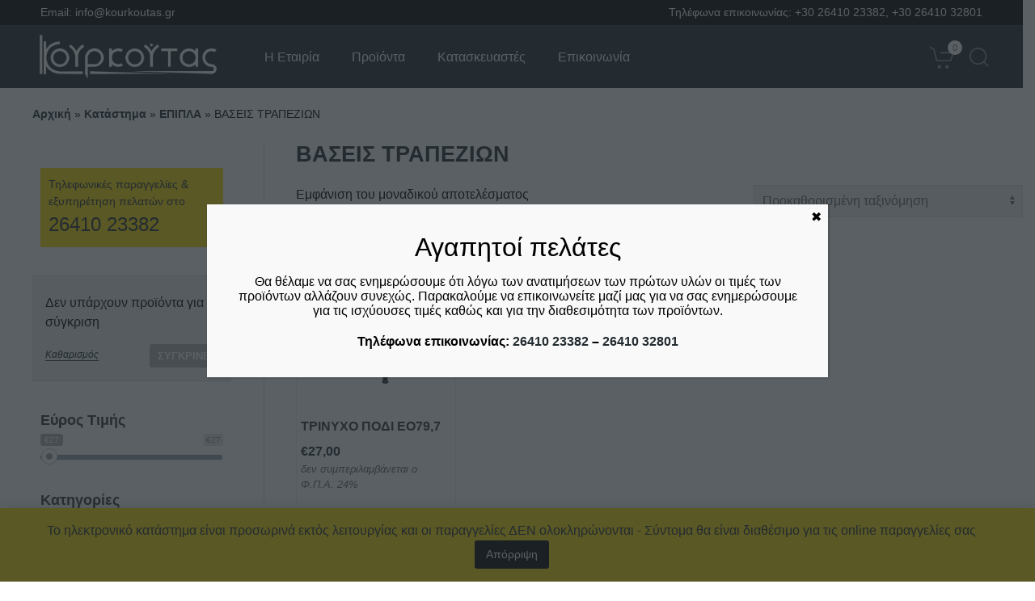

--- FILE ---
content_type: text/html; charset=UTF-8
request_url: https://www.kourkoutas.gr/product-category/ana-katigoria/%CE%B5%CF%80%CE%B9%CF%80%CE%BB%CE%B1/%CE%B2%CE%B1%CF%83%CE%B5%CE%B9%CF%83-%CF%84%CF%81%CE%B1%CF%80%CE%B5%CE%B6%CE%B9%CF%89%CE%BD/
body_size: 58285
content:
<!doctype html>

<!--[if lt IE 7]><html lang="el" class="no-js lt-ie9 lt-ie8 lt-ie7"><![endif]-->
<!--[if (IE 7)&!(IEMobile)]><html lang="el" class="no-js lt-ie9 lt-ie8"><![endif]-->
<!--[if (IE 8)&!(IEMobile)]><html lang="el" class="no-js lt-ie9"><![endif]-->
<!--[if gt IE 8]><!--> <html lang="el" class="no-js"><!--<![endif]-->

	<head>
		<meta charset="utf-8">

				<meta http-equiv="X-UA-Compatible" content="IE=edge">

		

				<meta name="HandheldFriendly" content="True">
		<meta name="MobileOptimized" content="320">
		<meta name="viewport" content="width=device-width, initial-scale=1.0"/>

						<link rel="apple-touch-icon" href="https://www.kourkoutas.gr/wp-content/themes/kourkoutas/library/images/favicons/apple-touch-icon.png">
		<link rel="icon" href="https://www.kourkoutas.gr/wp-content/themes/kourkoutas/library/images/favicons/favicon-32x32.png">
		<!--[if IE]>
			<link rel="shortcut icon" href="https://www.kourkoutas.gr/wp-content/themes/kourkoutas/library/images/favicons/favicon.ico">
		<![endif]-->
				<meta name="msapplication-TileColor" content="#f01d4f">
		<meta name="msapplication-TileImage" content="https://www.kourkoutas.gr/wp-content/themes/kourkoutas/library/images/favicons/apple-touch-icon.png">

		<link rel="pingback" href="https://www.kourkoutas.gr/xmlrpc.php">

				<meta name='robots' content='index, follow, max-image-preview:large, max-snippet:-1, max-video-preview:-1' />
	<style>img:is([sizes="auto" i], [sizes^="auto," i]) { contain-intrinsic-size: 3000px 1500px }</style>
	<script id="cookie-law-info-gcm-var-js">
var _ckyGcm = {"status":true,"default_settings":[{"analytics":"denied","advertisement":"denied","functional":"denied","necessary":"granted","ad_user_data":"denied","ad_personalization":"denied","regions":"All"}],"wait_for_update":2000,"url_passthrough":false,"ads_data_redaction":false}</script>
<script id="cookie-law-info-gcm-js" type="text/javascript" src="https://www.kourkoutas.gr/wp-content/plugins/cookie-law-info/lite/frontend/js/gcm.js"></script> <script id="cookieyes" type="text/javascript" src="https://cdn-cookieyes.com/client_data/e466475c1c4c8f33ffabc9a6/script.js"></script>
<!-- Google Tag Manager for WordPress by gtm4wp.com -->
<script data-cfasync="false" data-pagespeed-no-defer>
	var gtm4wp_datalayer_name = "dataLayer";
	var dataLayer = dataLayer || [];
	const gtm4wp_use_sku_instead = false;
	const gtm4wp_currency = 'EUR';
	const gtm4wp_product_per_impression = 10;
	const gtm4wp_clear_ecommerce = false;
	const gtm4wp_datalayer_max_timeout = 2000;
</script>
<!-- End Google Tag Manager for WordPress by gtm4wp.com -->
	<!-- This site is optimized with the Yoast SEO plugin v26.0 - https://yoast.com/wordpress/plugins/seo/ -->
	<title>Προϊόντα στην κατηγορία: ΒΑΣΕΙΣ ΤΡΑΠΕΖΙΩΝ | ΚΟΥΡΚΟΥΤΑΣ</title>
	<meta name="description" content="Προϊόντα ανά κατηγορία | ΕΠΙΠΛΑ | ΒΑΣΕΙΣ ΤΡΑΠΕΖΙΩΝ | Εξοπλισμός Καταστημάτων - ΚΟΥΡΚΟΥΤΑΣ" />
	<link rel="canonical" href="https://www.kourkoutas.gr/product-category/ana-katigoria/επιπλα/βασεισ-τραπεζιων/" />
	<meta property="og:locale" content="el_GR" />
	<meta property="og:type" content="article" />
	<meta property="og:title" content="Προϊόντα στην κατηγορία: ΒΑΣΕΙΣ ΤΡΑΠΕΖΙΩΝ | ΚΟΥΡΚΟΥΤΑΣ" />
	<meta property="og:description" content="Προϊόντα ανά κατηγορία | ΕΠΙΠΛΑ | ΒΑΣΕΙΣ ΤΡΑΠΕΖΙΩΝ | Εξοπλισμός Καταστημάτων - ΚΟΥΡΚΟΥΤΑΣ" />
	<meta property="og:url" content="https://www.kourkoutas.gr/product-category/ana-katigoria/επιπλα/βασεισ-τραπεζιων/" />
	<meta property="og:site_name" content="Εξοπλισμός Καταστημάτων - ΚΟΥΡΚΟΥΤΑΣ" />
	<meta property="og:image" content="https://www.kourkoutas.gr/wp-content/uploads/2015/10/1013860_1587116471521618_3448065931263051049_n.jpg" />
	<meta property="og:image:width" content="600" />
	<meta property="og:image:height" content="522" />
	<meta property="og:image:type" content="image/jpeg" />
	<script type="application/ld+json" class="yoast-schema-graph">{"@context":"https://schema.org","@graph":[{"@type":"CollectionPage","@id":"https://www.kourkoutas.gr/product-category/ana-katigoria/%ce%b5%cf%80%ce%b9%cf%80%ce%bb%ce%b1/%ce%b2%ce%b1%cf%83%ce%b5%ce%b9%cf%83-%cf%84%cf%81%ce%b1%cf%80%ce%b5%ce%b6%ce%b9%cf%89%ce%bd/","url":"https://www.kourkoutas.gr/product-category/ana-katigoria/%ce%b5%cf%80%ce%b9%cf%80%ce%bb%ce%b1/%ce%b2%ce%b1%cf%83%ce%b5%ce%b9%cf%83-%cf%84%cf%81%ce%b1%cf%80%ce%b5%ce%b6%ce%b9%cf%89%ce%bd/","name":"Προϊόντα στην κατηγορία: ΒΑΣΕΙΣ ΤΡΑΠΕΖΙΩΝ | ΚΟΥΡΚΟΥΤΑΣ","isPartOf":{"@id":"https://www.kourkoutas.gr/#website"},"primaryImageOfPage":{"@id":"https://www.kourkoutas.gr/product-category/ana-katigoria/%ce%b5%cf%80%ce%b9%cf%80%ce%bb%ce%b1/%ce%b2%ce%b1%cf%83%ce%b5%ce%b9%cf%83-%cf%84%cf%81%ce%b1%cf%80%ce%b5%ce%b6%ce%b9%cf%89%ce%bd/#primaryimage"},"image":{"@id":"https://www.kourkoutas.gr/product-category/ana-katigoria/%ce%b5%cf%80%ce%b9%cf%80%ce%bb%ce%b1/%ce%b2%ce%b1%cf%83%ce%b5%ce%b9%cf%83-%cf%84%cf%81%ce%b1%cf%80%ce%b5%ce%b6%ce%b9%cf%89%ce%bd/#primaryimage"},"thumbnailUrl":"https://www.kourkoutas.gr/wp-content/uploads/2017/03/ΠΟΔΙ-ΤΡΙΝΥΧΟ-ΕΟ797.jpg","description":"Προϊόντα ανά κατηγορία | ΕΠΙΠΛΑ | ΒΑΣΕΙΣ ΤΡΑΠΕΖΙΩΝ | Εξοπλισμός Καταστημάτων - ΚΟΥΡΚΟΥΤΑΣ","breadcrumb":{"@id":"https://www.kourkoutas.gr/product-category/ana-katigoria/%ce%b5%cf%80%ce%b9%cf%80%ce%bb%ce%b1/%ce%b2%ce%b1%cf%83%ce%b5%ce%b9%cf%83-%cf%84%cf%81%ce%b1%cf%80%ce%b5%ce%b6%ce%b9%cf%89%ce%bd/#breadcrumb"},"inLanguage":"el"},{"@type":"ImageObject","inLanguage":"el","@id":"https://www.kourkoutas.gr/product-category/ana-katigoria/%ce%b5%cf%80%ce%b9%cf%80%ce%bb%ce%b1/%ce%b2%ce%b1%cf%83%ce%b5%ce%b9%cf%83-%cf%84%cf%81%ce%b1%cf%80%ce%b5%ce%b6%ce%b9%cf%89%ce%bd/#primaryimage","url":"https://www.kourkoutas.gr/wp-content/uploads/2017/03/ΠΟΔΙ-ΤΡΙΝΥΧΟ-ΕΟ797.jpg","contentUrl":"https://www.kourkoutas.gr/wp-content/uploads/2017/03/ΠΟΔΙ-ΤΡΙΝΥΧΟ-ΕΟ797.jpg","width":600,"height":525},{"@type":"BreadcrumbList","@id":"https://www.kourkoutas.gr/product-category/ana-katigoria/%ce%b5%cf%80%ce%b9%cf%80%ce%bb%ce%b1/%ce%b2%ce%b1%cf%83%ce%b5%ce%b9%cf%83-%cf%84%cf%81%ce%b1%cf%80%ce%b5%ce%b6%ce%b9%cf%89%ce%bd/#breadcrumb","itemListElement":[{"@type":"ListItem","position":1,"name":"Αρχική","item":"https://www.kourkoutas.gr/"},{"@type":"ListItem","position":2,"name":"Κατάστημα","item":"https://www.kourkoutas.gr/shop/"},{"@type":"ListItem","position":3,"name":"ΕΠΙΠΛΑ","item":"https://www.kourkoutas.gr/product-category/ana-katigoria/%ce%b5%cf%80%ce%b9%cf%80%ce%bb%ce%b1/"},{"@type":"ListItem","position":4,"name":"ΒΑΣΕΙΣ ΤΡΑΠΕΖΙΩΝ"}]},{"@type":"WebSite","@id":"https://www.kourkoutas.gr/#website","url":"https://www.kourkoutas.gr/","name":"Εξοπλισμός Καταστημάτων - ΚΟΥΡΚΟΥΤΑΣ","description":"Ολοκληρωμένες λύσεις στο χώρο της εστίασης | Επαγγελματικός εξοπλισμός καταστημάτων | Κλιματισμός – Εξαερισμός","potentialAction":[{"@type":"SearchAction","target":{"@type":"EntryPoint","urlTemplate":"https://www.kourkoutas.gr/?s={search_term_string}"},"query-input":{"@type":"PropertyValueSpecification","valueRequired":true,"valueName":"search_term_string"}}],"inLanguage":"el"}]}</script>
	<!-- / Yoast SEO plugin. -->


<link rel='dns-prefetch' href='//cdn.jsdelivr.net' />
<link rel='dns-prefetch' href='//fonts.googleapis.com' />
<link rel='stylesheet' id='wp-block-library-css' href='https://www.kourkoutas.gr/wp-includes/css/dist/block-library/style.css?ver=a740fd677e4307f3a8a332e0b5d6261a' type='text/css' media='all' />
<style id='classic-theme-styles-inline-css' type='text/css'>
/**
 * These rules are needed for backwards compatibility.
 * They should match the button element rules in the base theme.json file.
 */
.wp-block-button__link {
	color: #ffffff;
	background-color: #32373c;
	border-radius: 9999px; /* 100% causes an oval, but any explicit but really high value retains the pill shape. */

	/* This needs a low specificity so it won't override the rules from the button element if defined in theme.json. */
	box-shadow: none;
	text-decoration: none;

	/* The extra 2px are added to size solids the same as the outline versions.*/
	padding: calc(0.667em + 2px) calc(1.333em + 2px);

	font-size: 1.125em;
}

.wp-block-file__button {
	background: #32373c;
	color: #ffffff;
	text-decoration: none;
}

</style>
<link rel='stylesheet' id='wp-components-css' href='https://www.kourkoutas.gr/wp-includes/css/dist/components/style.css?ver=a740fd677e4307f3a8a332e0b5d6261a' type='text/css' media='all' />
<link rel='stylesheet' id='wp-preferences-css' href='https://www.kourkoutas.gr/wp-includes/css/dist/preferences/style.css?ver=a740fd677e4307f3a8a332e0b5d6261a' type='text/css' media='all' />
<link rel='stylesheet' id='wp-block-editor-css' href='https://www.kourkoutas.gr/wp-includes/css/dist/block-editor/style.css?ver=a740fd677e4307f3a8a332e0b5d6261a' type='text/css' media='all' />
<link rel='stylesheet' id='popup-maker-block-library-style-css' href='https://www.kourkoutas.gr/wp-content/plugins/popup-maker/dist/packages/block-library-style.css?ver=dbea705cfafe089d65f1' type='text/css' media='all' />
<style id='global-styles-inline-css' type='text/css'>
:root{--wp--preset--aspect-ratio--square: 1;--wp--preset--aspect-ratio--4-3: 4/3;--wp--preset--aspect-ratio--3-4: 3/4;--wp--preset--aspect-ratio--3-2: 3/2;--wp--preset--aspect-ratio--2-3: 2/3;--wp--preset--aspect-ratio--16-9: 16/9;--wp--preset--aspect-ratio--9-16: 9/16;--wp--preset--color--black: #000000;--wp--preset--color--cyan-bluish-gray: #abb8c3;--wp--preset--color--white: #ffffff;--wp--preset--color--pale-pink: #f78da7;--wp--preset--color--vivid-red: #cf2e2e;--wp--preset--color--luminous-vivid-orange: #ff6900;--wp--preset--color--luminous-vivid-amber: #fcb900;--wp--preset--color--light-green-cyan: #7bdcb5;--wp--preset--color--vivid-green-cyan: #00d084;--wp--preset--color--pale-cyan-blue: #8ed1fc;--wp--preset--color--vivid-cyan-blue: #0693e3;--wp--preset--color--vivid-purple: #9b51e0;--wp--preset--gradient--vivid-cyan-blue-to-vivid-purple: linear-gradient(135deg,rgba(6,147,227,1) 0%,rgb(155,81,224) 100%);--wp--preset--gradient--light-green-cyan-to-vivid-green-cyan: linear-gradient(135deg,rgb(122,220,180) 0%,rgb(0,208,130) 100%);--wp--preset--gradient--luminous-vivid-amber-to-luminous-vivid-orange: linear-gradient(135deg,rgba(252,185,0,1) 0%,rgba(255,105,0,1) 100%);--wp--preset--gradient--luminous-vivid-orange-to-vivid-red: linear-gradient(135deg,rgba(255,105,0,1) 0%,rgb(207,46,46) 100%);--wp--preset--gradient--very-light-gray-to-cyan-bluish-gray: linear-gradient(135deg,rgb(238,238,238) 0%,rgb(169,184,195) 100%);--wp--preset--gradient--cool-to-warm-spectrum: linear-gradient(135deg,rgb(74,234,220) 0%,rgb(151,120,209) 20%,rgb(207,42,186) 40%,rgb(238,44,130) 60%,rgb(251,105,98) 80%,rgb(254,248,76) 100%);--wp--preset--gradient--blush-light-purple: linear-gradient(135deg,rgb(255,206,236) 0%,rgb(152,150,240) 100%);--wp--preset--gradient--blush-bordeaux: linear-gradient(135deg,rgb(254,205,165) 0%,rgb(254,45,45) 50%,rgb(107,0,62) 100%);--wp--preset--gradient--luminous-dusk: linear-gradient(135deg,rgb(255,203,112) 0%,rgb(199,81,192) 50%,rgb(65,88,208) 100%);--wp--preset--gradient--pale-ocean: linear-gradient(135deg,rgb(255,245,203) 0%,rgb(182,227,212) 50%,rgb(51,167,181) 100%);--wp--preset--gradient--electric-grass: linear-gradient(135deg,rgb(202,248,128) 0%,rgb(113,206,126) 100%);--wp--preset--gradient--midnight: linear-gradient(135deg,rgb(2,3,129) 0%,rgb(40,116,252) 100%);--wp--preset--font-size--small: 13px;--wp--preset--font-size--medium: 20px;--wp--preset--font-size--large: 36px;--wp--preset--font-size--x-large: 42px;--wp--preset--spacing--20: 0.44rem;--wp--preset--spacing--30: 0.67rem;--wp--preset--spacing--40: 1rem;--wp--preset--spacing--50: 1.5rem;--wp--preset--spacing--60: 2.25rem;--wp--preset--spacing--70: 3.38rem;--wp--preset--spacing--80: 5.06rem;--wp--preset--shadow--natural: 6px 6px 9px rgba(0, 0, 0, 0.2);--wp--preset--shadow--deep: 12px 12px 50px rgba(0, 0, 0, 0.4);--wp--preset--shadow--sharp: 6px 6px 0px rgba(0, 0, 0, 0.2);--wp--preset--shadow--outlined: 6px 6px 0px -3px rgba(255, 255, 255, 1), 6px 6px rgba(0, 0, 0, 1);--wp--preset--shadow--crisp: 6px 6px 0px rgba(0, 0, 0, 1);}:where(.is-layout-flex){gap: 0.5em;}:where(.is-layout-grid){gap: 0.5em;}body .is-layout-flex{display: flex;}.is-layout-flex{flex-wrap: wrap;align-items: center;}.is-layout-flex > :is(*, div){margin: 0;}body .is-layout-grid{display: grid;}.is-layout-grid > :is(*, div){margin: 0;}:where(.wp-block-columns.is-layout-flex){gap: 2em;}:where(.wp-block-columns.is-layout-grid){gap: 2em;}:where(.wp-block-post-template.is-layout-flex){gap: 1.25em;}:where(.wp-block-post-template.is-layout-grid){gap: 1.25em;}.has-black-color{color: var(--wp--preset--color--black) !important;}.has-cyan-bluish-gray-color{color: var(--wp--preset--color--cyan-bluish-gray) !important;}.has-white-color{color: var(--wp--preset--color--white) !important;}.has-pale-pink-color{color: var(--wp--preset--color--pale-pink) !important;}.has-vivid-red-color{color: var(--wp--preset--color--vivid-red) !important;}.has-luminous-vivid-orange-color{color: var(--wp--preset--color--luminous-vivid-orange) !important;}.has-luminous-vivid-amber-color{color: var(--wp--preset--color--luminous-vivid-amber) !important;}.has-light-green-cyan-color{color: var(--wp--preset--color--light-green-cyan) !important;}.has-vivid-green-cyan-color{color: var(--wp--preset--color--vivid-green-cyan) !important;}.has-pale-cyan-blue-color{color: var(--wp--preset--color--pale-cyan-blue) !important;}.has-vivid-cyan-blue-color{color: var(--wp--preset--color--vivid-cyan-blue) !important;}.has-vivid-purple-color{color: var(--wp--preset--color--vivid-purple) !important;}.has-black-background-color{background-color: var(--wp--preset--color--black) !important;}.has-cyan-bluish-gray-background-color{background-color: var(--wp--preset--color--cyan-bluish-gray) !important;}.has-white-background-color{background-color: var(--wp--preset--color--white) !important;}.has-pale-pink-background-color{background-color: var(--wp--preset--color--pale-pink) !important;}.has-vivid-red-background-color{background-color: var(--wp--preset--color--vivid-red) !important;}.has-luminous-vivid-orange-background-color{background-color: var(--wp--preset--color--luminous-vivid-orange) !important;}.has-luminous-vivid-amber-background-color{background-color: var(--wp--preset--color--luminous-vivid-amber) !important;}.has-light-green-cyan-background-color{background-color: var(--wp--preset--color--light-green-cyan) !important;}.has-vivid-green-cyan-background-color{background-color: var(--wp--preset--color--vivid-green-cyan) !important;}.has-pale-cyan-blue-background-color{background-color: var(--wp--preset--color--pale-cyan-blue) !important;}.has-vivid-cyan-blue-background-color{background-color: var(--wp--preset--color--vivid-cyan-blue) !important;}.has-vivid-purple-background-color{background-color: var(--wp--preset--color--vivid-purple) !important;}.has-black-border-color{border-color: var(--wp--preset--color--black) !important;}.has-cyan-bluish-gray-border-color{border-color: var(--wp--preset--color--cyan-bluish-gray) !important;}.has-white-border-color{border-color: var(--wp--preset--color--white) !important;}.has-pale-pink-border-color{border-color: var(--wp--preset--color--pale-pink) !important;}.has-vivid-red-border-color{border-color: var(--wp--preset--color--vivid-red) !important;}.has-luminous-vivid-orange-border-color{border-color: var(--wp--preset--color--luminous-vivid-orange) !important;}.has-luminous-vivid-amber-border-color{border-color: var(--wp--preset--color--luminous-vivid-amber) !important;}.has-light-green-cyan-border-color{border-color: var(--wp--preset--color--light-green-cyan) !important;}.has-vivid-green-cyan-border-color{border-color: var(--wp--preset--color--vivid-green-cyan) !important;}.has-pale-cyan-blue-border-color{border-color: var(--wp--preset--color--pale-cyan-blue) !important;}.has-vivid-cyan-blue-border-color{border-color: var(--wp--preset--color--vivid-cyan-blue) !important;}.has-vivid-purple-border-color{border-color: var(--wp--preset--color--vivid-purple) !important;}.has-vivid-cyan-blue-to-vivid-purple-gradient-background{background: var(--wp--preset--gradient--vivid-cyan-blue-to-vivid-purple) !important;}.has-light-green-cyan-to-vivid-green-cyan-gradient-background{background: var(--wp--preset--gradient--light-green-cyan-to-vivid-green-cyan) !important;}.has-luminous-vivid-amber-to-luminous-vivid-orange-gradient-background{background: var(--wp--preset--gradient--luminous-vivid-amber-to-luminous-vivid-orange) !important;}.has-luminous-vivid-orange-to-vivid-red-gradient-background{background: var(--wp--preset--gradient--luminous-vivid-orange-to-vivid-red) !important;}.has-very-light-gray-to-cyan-bluish-gray-gradient-background{background: var(--wp--preset--gradient--very-light-gray-to-cyan-bluish-gray) !important;}.has-cool-to-warm-spectrum-gradient-background{background: var(--wp--preset--gradient--cool-to-warm-spectrum) !important;}.has-blush-light-purple-gradient-background{background: var(--wp--preset--gradient--blush-light-purple) !important;}.has-blush-bordeaux-gradient-background{background: var(--wp--preset--gradient--blush-bordeaux) !important;}.has-luminous-dusk-gradient-background{background: var(--wp--preset--gradient--luminous-dusk) !important;}.has-pale-ocean-gradient-background{background: var(--wp--preset--gradient--pale-ocean) !important;}.has-electric-grass-gradient-background{background: var(--wp--preset--gradient--electric-grass) !important;}.has-midnight-gradient-background{background: var(--wp--preset--gradient--midnight) !important;}.has-small-font-size{font-size: var(--wp--preset--font-size--small) !important;}.has-medium-font-size{font-size: var(--wp--preset--font-size--medium) !important;}.has-large-font-size{font-size: var(--wp--preset--font-size--large) !important;}.has-x-large-font-size{font-size: var(--wp--preset--font-size--x-large) !important;}
:where(.wp-block-post-template.is-layout-flex){gap: 1.25em;}:where(.wp-block-post-template.is-layout-grid){gap: 1.25em;}
:where(.wp-block-columns.is-layout-flex){gap: 2em;}:where(.wp-block-columns.is-layout-grid){gap: 2em;}
:root :where(.wp-block-pullquote){font-size: 1.5em;line-height: 1.6;}
</style>
<link rel='stylesheet' id='contact-form-7-css' href='https://www.kourkoutas.gr/wp-content/plugins/contact-form-7/includes/css/styles.css?ver=6.1.1' type='text/css' media='all' />
<link rel='stylesheet' id='woocommerce-layout-css' href='https://www.kourkoutas.gr/wp-content/plugins/woocommerce/assets/css/woocommerce-layout.css?ver=10.2.1' type='text/css' media='all' />
<link rel='stylesheet' id='woocommerce-smallscreen-css' href='https://www.kourkoutas.gr/wp-content/plugins/woocommerce/assets/css/woocommerce-smallscreen.css?ver=10.2.1' type='text/css' media='only screen and (max-width: 768px)' />
<link rel='stylesheet' id='woocommerce-general-css' href='https://www.kourkoutas.gr/wp-content/plugins/woocommerce/assets/css/woocommerce.css?ver=10.2.1' type='text/css' media='all' />
<style id='woocommerce-inline-inline-css' type='text/css'>
.woocommerce form .form-row .required { visibility: visible; }
</style>
<link rel='stylesheet' id='jquery-colorbox-css' href='https://www.kourkoutas.gr/wp-content/plugins/yith-woocommerce-compare/assets/css/colorbox.css?ver=1.4.21' type='text/css' media='all' />
<link rel='stylesheet' id='yith-woocompare-widget-css' href='https://www.kourkoutas.gr/wp-content/plugins/yith-woocommerce-compare/assets/css/widget.css?ver=2.13.0' type='text/css' media='all' />
<link rel='stylesheet' id='brands-styles-css' href='https://www.kourkoutas.gr/wp-content/plugins/woocommerce/assets/css/brands.css?ver=10.2.1' type='text/css' media='all' />
<link rel='stylesheet' id='googleFonts-css' href='https://fonts.googleapis.com/css?family=Open+Sans%3A300italic%2C400italic%2C700italic%2C400%2C300%2C700&#038;subset=latin%2Cgreek&#038;ver=a740fd677e4307f3a8a332e0b5d6261a' type='text/css' media='all' />
<link rel='stylesheet' id='owlcarousel-css' href='https://www.kourkoutas.gr/wp-content/themes/kourkoutas/library/owlcarousel/dist/assets/owl.carousel.css?ver=a740fd677e4307f3a8a332e0b5d6261a' type='text/css' media='all' />
<link rel='stylesheet' id='owlcarousel-theme-css' href='https://www.kourkoutas.gr/wp-content/themes/kourkoutas/library/owlcarousel/dist/assets/owl.theme.default.css?ver=a740fd677e4307f3a8a332e0b5d6261a' type='text/css' media='all' />
<link rel='stylesheet' id='wcpa-frontend-css' href='https://www.kourkoutas.gr/wp-content/plugins/woo-custom-product-addons-pro/assets/css/style_1.css?ver=5.3.1' type='text/css' media='all' />
<link rel='stylesheet' id='tablepress-default-css' href='https://www.kourkoutas.gr/wp-content/plugins/tablepress/css/build/default.css?ver=3.2.3' type='text/css' media='all' />
<link rel='stylesheet' id='tablepress-custom-css' href='https://www.kourkoutas.gr/wp-content/tablepress-custom.css?ver=15' type='text/css' media='all' />
<link rel='stylesheet' id='popup-maker-site-css' href='https://www.kourkoutas.gr/wp-content/plugins/popup-maker/dist/assets/site.css?ver=1.21.4' type='text/css' media='all' />
<style id='popup-maker-site-inline-css' type='text/css'>
/* Popup Theme 20261: Default Theme */
.pum-theme-20261, .pum-theme-default-theme { background-color: rgba( 35, 43, 48, 0.75 ) } 
.pum-theme-20261 .pum-container, .pum-theme-default-theme .pum-container { padding: 35px; border-radius: 0px; border: 1px none #000000; box-shadow: 1px 1px 3px 0px rgba( 2, 2, 2, 0.23 ); background-color: rgba( 249, 249, 249, 1.00 ) } 
.pum-theme-20261 .pum-title, .pum-theme-default-theme .pum-title { color: #000000; text-align: center; text-shadow: 0px 0px 0px rgba( 2, 2, 2, 0.23 ); font-family: inherit; font-weight: 400; font-size: 32px; line-height: 36px } 
.pum-theme-20261 .pum-content, .pum-theme-default-theme .pum-content { color: #000000; font-family: inherit; font-weight: 400 } 
.pum-theme-20261 .pum-content + .pum-close, .pum-theme-default-theme .pum-content + .pum-close { position: absolute; height: auto; width: auto; left: auto; right: 0px; bottom: auto; top: 0px; padding: 8px; color: #000000; font-family: inherit; font-weight: 400; font-size: 16px; line-height: 16px; border: 1px none #ffffff; border-radius: 0px; box-shadow: 1px 1px 3px 0px rgba( 2, 2, 2, 0.00 ); text-shadow: 0px 0px 0px rgba( 0, 0, 0, 0.23 ); background-color: rgba( 0, 183, 205, 0.00 ) } 

#pum-20270 {z-index: 1999999999}

</style>
<link rel='stylesheet' id='wc-bundle-style-css' href='https://www.kourkoutas.gr/wp-content/plugins/woocommerce-product-bundles/assets/css/frontend/woocommerce.css?ver=6.12.5' type='text/css' media='all' />
<link rel='stylesheet' id='bones-stylesheet-css' href='https://www.kourkoutas.gr/wp-content/themes/kourkoutas/library/css/style.css?v=2145690098&#038;ver=2083062164' type='text/css' media='all' />
<!--[if lt IE 9]>
<link rel='stylesheet' id='bones-ie-only-css' href='https://www.kourkoutas.gr/wp-content/themes/kourkoutas/library/css/ie.css?ver=a740fd677e4307f3a8a332e0b5d6261a' type='text/css' media='all' />
<![endif]-->
<link rel='stylesheet' id='prdctfltr-css' href='https://www.kourkoutas.gr/wp-content/plugins/prdctfltr/includes/css/styles.css?ver=9.1.1' type='text/css' media='all' />
<script type="text/javascript" src="https://www.kourkoutas.gr/wp-includes/js/jquery/jquery.js?ver=3.7.1" id="jquery-core-js"></script>
<script type="text/javascript" src="https://www.kourkoutas.gr/wp-includes/js/jquery/jquery-migrate.js?ver=3.4.1" id="jquery-migrate-js"></script>
<script type="text/javascript" src="https://www.kourkoutas.gr/wp-content/plugins/woocommerce/assets/js/jquery-blockui/jquery.blockUI.js?ver=2.7.0-wc.10.2.1" id="jquery-blockui-js" defer="defer" data-wp-strategy="defer"></script>
<script type="text/javascript" id="wc-add-to-cart-js-extra">
/* <![CDATA[ */
var wc_add_to_cart_params = {"ajax_url":"\/wp-admin\/admin-ajax.php","wc_ajax_url":"\/?wc-ajax=%%endpoint%%","i18n_view_cart":"\u039a\u03b1\u03bb\u03ac\u03b8\u03b9","cart_url":"https:\/\/www.kourkoutas.gr\/cart\/","is_cart":"","cart_redirect_after_add":"no"};
/* ]]> */
</script>
<script type="text/javascript" src="https://www.kourkoutas.gr/wp-content/plugins/woocommerce/assets/js/frontend/add-to-cart.js?ver=10.2.1" id="wc-add-to-cart-js" defer="defer" data-wp-strategy="defer"></script>
<script type="text/javascript" src="https://www.kourkoutas.gr/wp-content/plugins/woocommerce/assets/js/js-cookie/js.cookie.js?ver=2.1.4-wc.10.2.1" id="js-cookie-js" defer="defer" data-wp-strategy="defer"></script>
<script type="text/javascript" id="woocommerce-js-extra">
/* <![CDATA[ */
var woocommerce_params = {"ajax_url":"\/wp-admin\/admin-ajax.php","wc_ajax_url":"\/?wc-ajax=%%endpoint%%","i18n_password_show":"\u0395\u03bc\u03c6\u03ac\u03bd\u03b9\u03c3\u03b7 \u03c3\u03c5\u03bd\u03b8\u03b7\u03bc\u03b1\u03c4\u03b9\u03ba\u03bf\u03cd","i18n_password_hide":"\u0391\u03c0\u03cc\u03ba\u03c1\u03c5\u03c8\u03b7 \u03c3\u03c5\u03bd\u03b8\u03b7\u03bc\u03b1\u03c4\u03b9\u03ba\u03bf\u03cd"};
/* ]]> */
</script>
<script type="text/javascript" src="https://www.kourkoutas.gr/wp-content/plugins/woocommerce/assets/js/frontend/woocommerce.js?ver=10.2.1" id="woocommerce-js" defer="defer" data-wp-strategy="defer"></script>
<script type="text/javascript" src="https://www.kourkoutas.gr/wp-content/themes/kourkoutas/library/owlcarousel/dist/owl.carousel.min.js?ver=1.0.0" id="owlcarousel-js"></script>
<script type="text/javascript" src="https://www.kourkoutas.gr/wp-content/themes/kourkoutas/library/js/libs/modernizr.custom.min.js?ver=2.5.3" id="bones-modernizr-js"></script>

<!-- Google Tag Manager for WordPress by gtm4wp.com -->
<!-- GTM Container placement set to automatic -->
<script data-cfasync="false" data-pagespeed-no-defer>
	var dataLayer_content = {"pagePostType":"product","pagePostType2":"tax-product","pageCategory":[]};
	dataLayer.push( dataLayer_content );
</script>
<script data-cfasync="false" data-pagespeed-no-defer>
(function(w,d,s,l,i){w[l]=w[l]||[];w[l].push({'gtm.start':
new Date().getTime(),event:'gtm.js'});var f=d.getElementsByTagName(s)[0],
j=d.createElement(s),dl=l!='dataLayer'?'&l='+l:'';j.async=true;j.src=
'//www.googletagmanager.com/gtm.js?id='+i+dl;f.parentNode.insertBefore(j,f);
})(window,document,'script','dataLayer','GTM-KDPXZCS3');
</script>
<!-- End Google Tag Manager for WordPress by gtm4wp.com -->	<noscript><style>.woocommerce-product-gallery{ opacity: 1 !important; }</style></noscript>
	<style>:root{  --wcpasectiontitlesize:14px;   --wcpalabelsize:14px;   --wcpadescsize:13px;   --wcpaerrorsize:13px;   --wcpalabelweight:normal;   --wcpadescweight:normal;   --wcpaborderwidth:1px;   --wcpaborderradius:6px;   --wcpainputheight:45px;   --wcpachecklabelsize:14px;   --wcpacheckborderwidth:1px;   --wcpacheckwidth:20px;   --wcpacheckheight:20px;   --wcpacheckborderradius:4px;   --wcpacheckbuttonradius:5px;   --wcpacheckbuttonborder:2px;   --wcpaqtywidth:100px;   --wcpaqtyheight:45px;   --wcpaqtyradius:6px; }:root{  --wcpasectiontitlecolor:#4A4A4A;   --wcpasectiontitlebg:rgba(238,238,238,0.28);   --wcpalinecolor:#Bebebe;   --wcpabuttoncolor:#3340d3;   --wcpalabelcolor:#424242;   --wcpadesccolor:#797979;   --wcpabordercolor:#c6d0e9;   --wcpabordercolorfocus:#3561f3;   --wcpainputbgcolor:#FFFFFF;   --wcpainputcolor:#5d5d5d;   --wcpachecklabelcolor:#4a4a4a;   --wcpacheckbgcolor:#3340d3;   --wcpacheckbordercolor:#B9CBE3;   --wcpachecktickcolor:#ffffff;   --wcparadiobgcolor:#3340d3;   --wcparadiobordercolor:#B9CBE3;   --wcparadioselbordercolor:#3340d3;   --wcpabuttontextcolor:#ffffff;   --wcpaerrorcolor:#F55050;   --wcpacheckbuttoncolor:#CAE2F9;   --wcpacheckbuttonbordercolor:#EEEEEE;   --wcpacheckbuttonselectioncolor:#CECECE;   --wcpaimageselectionoutline:#3340d3;   --wcpaimagetickbg:#2649FF;   --wcpaimagetickcolor:#FFFFFF;   --wcpaimagetickborder:#FFFFFF;   --wcpaimagemagnifierbg:#2649FF;   --wcpaimagemagnifiercolor:#ffffff;   --wcpaimagemagnifierborder:#FFFFFF;   --wcpaimageselectionshadow:rgba(0,0,0,0.25);   --wcpachecktogglebg:#CAE2F9;   --wcpachecktogglecirclecolor:#FFFFFF;   --wcpachecktogglebgactive:#BADA55;   --wcpaqtybuttoncolor:#EEEEEE;   --wcpaqtybuttonhovercolor:#DDDDDD;   --wcpaqtybuttontextcolor:#424242; }:root{  --wcpaleftlabelwidth:120px; }</style><meta name="generator" content="XforWooCommerce.com - Product Filter for WooCommerce"/>		<style type="text/css" id="wp-custom-css">
			body {
	overflow-x: hidden;
}

.woocommerce-product-details__short-description + form {
	flex-wrap: wrap;
}

/* Full-bleed bar heading (neutral) */
.single-product section.up-sells li.product,
.single-product section.related li.product {
	margin-bottom: 16px;
}
.single-product section.up-sells > h2,
.single-product section.related > h2{
  position: relative;
  padding: 8px 0;
  margin: 0 0 32px 0;
	font-size: 1.5rem;
	text-align: center;
}

/* Full width “μπάρα” πίσω από τον τίτλο */
.single-product section.up-sells > h2::before,
.single-product section.related > h2::before{
  content:"";
  position:absolute;
  left: 50%;
  transform: translateX(-50%);
  top: 0;
  width: 100vw;
  height: 100%;
  background: rgba(43,47,51,.06); /* soft charcoal */
  border-top: 1px solid rgba(0,0,0,.08);
  border-bottom: 1px solid rgba(0,0,0,.08);
  z-index: -1;
}

em {
	color: #000;
}
.woocommerce-loop-product__link {
	margin-bottom: auto;
}

.product-vendor a,
.product-vendor a:visited {
	color: #fff;
}

.bundled_product_checkbox {
	width: 16px !important;
}

.wcpa_form_outer {
	background: #f7f7f7;
	border: 1px solid #ddd;
	padding: 15px 15px 0 15px;
}
.wcpa_field_label {
	font-weight: bold !important;
	display: block !important;
	margin-bottom: 15px !important;
	border-bottom: 1px solid #ddd;
	padding-bottom: 3px !important;
}
.wcpa_image label {
	display: flex !important;
	align-items: center !important;
	flex-wrap: wrap;
	gap: 15px;
}

.yith-woocompare-widget .products-list {
	padding: 0;
}

.yith-woocompare-popup * {
	text-transform: none !important;
}
.yith-woocompare-popup h1,
.compare-list .add_to_cart_button {
	background: #232B30 !important;
}
.yith-woocompare-popup .title td {
	font-size: 1.125rem !important;
	line-height: normal !important;
}
.compare-list .add_to_cart_button + span {
	display: block;
}

.single-product .summary a.compare {
	background-image: none;
}

.display-product-container a.compare, .products a.compare, .single-product .summary a.compare {
	background-color: #eee;
	padding: 3px 10px;
	font-style: normal;
	border: 1px solid #ddd;
	font-size: .75rem;
}

.display-product-container a.compare:before, .products a.compare:before, .single-product .summary a.compare:before {
  content: "";
  display: inline-block;
  height: 20px;
  vertical-align: middle;
  width: 20px;
  transform: rotate(90deg);
  background-repeat: no-repeat;
  padding: 0;
	margin-right: 5px;
  background-image: url("data:image/svg+xml,%3Csvg xmlns='http://www.w3.org/2000/svg' width='20' height='20' viewBox='0 0 20 20' aria-hidden='true'%3E%3Cline fill='none' stroke='%23000' x1='7' y1='3.38' x2='7' y2='15.38'%3E%3C/line%3E%3Cpolyline fill='none' stroke='%23000' points='10.18 12.75 7 15.93 3.83 12.76'%3E%3C/polyline%3E%3Cline fill='none' stroke='%23000' x1='13' y1='16.62' x2='13' y2='4.62'%3E%3C/line%3E%3Cpolyline fill='none' stroke='%23000' points='9.82 7.25 13 4.07 16.17 7.24'%3E%3C/polyline%3E%3C/svg%3E");
  background-position: center;
}

.cookie-policy-h1,
.cookie-policy-date-container {
	display: none;
}
#post-15735 h2 {
	margin: -32px 0 20px 0;
}
a.cky-banner-element {
	display: inline-block;
	margin: 0 0 20px 0;
}

.woocommerce-product-details__short-description + form {
	display: flex;
	align-items: center;
}
.woocommerce div.woocommerce-product-details__short-description + form.cart > div.quantity {
	margin-bottom: 0 !important;
}


.wcpa_group_field .wcpa_image {
	width: 100%;
}
.wcpa_group_field label {
	justify-content: space-between !important;
}
.wcpa_group_field .wcpa_image_label {
	flex: 1;
}
.wcpa_group_field .wcpa-view-link {
	background: #222;
	color: #fff;
	padding: 2px 8px;
	font-size: .75rem;
	border-radius: 1px;
}
.wcpa_group_field .wcpa-view-link:hover {
	text-decoration: none;
	color: #FFDF02;
}

.wcpa_wrap .wcpa_field .wcpa_mag_icon,
.wcpa_wrap .wcpa_field .wcpa_selected_tick,
#wcpa_img_preview .wcpa_checked {
	background: #222;
}
.wcpa_wrap .wcpa_field .wcpa_mag_icon::before {
	margin: 2px;
	width: 9px;
	height: 9px;
}		</style>
				
			<link rel="stylesheet" id="asp-basic" href="https://www.kourkoutas.gr/wp-content/cache/asp/style.basic-ve-ho-po-no-da-co-au-ga-se.css?mq=5Ekntr" media="all" /><style id='asp-instance-1'>div[id*='ajaxsearchpro1_'] div.asp_loader,div[id*='ajaxsearchpro1_'] div.asp_loader *{box-sizing:border-box !important;margin:0;padding:0;box-shadow:none}div[id*='ajaxsearchpro1_'] div.asp_loader{box-sizing:border-box;display:flex;flex:0 1 auto;flex-direction:column;flex-grow:0;flex-shrink:0;flex-basis:28px;max-width:100%;max-height:100%;align-items:center;justify-content:center}div[id*='ajaxsearchpro1_'] div.asp_loader-inner{width:100%;margin:0 auto;text-align:center;height:100%}@-webkit-keyframes scale{0%{-webkit-transform:scale(1);transform:scale(1);opacity:1}45%{-webkit-transform:scale(0.1);transform:scale(0.1);opacity:0.7}80%{-webkit-transform:scale(1);transform:scale(1);opacity:1}}@keyframes scale{0%{-webkit-transform:scale(1);transform:scale(1);opacity:1}45%{-webkit-transform:scale(0.1);transform:scale(0.1);opacity:0.7}80%{-webkit-transform:scale(1);transform:scale(1);opacity:1}}div[id*='ajaxsearchpro1_'] div.asp_ball-pulse>div:nth-child(0){-webkit-animation:scale 0.75s -0.36s infinite cubic-bezier(.2,.68,.18,1.08);animation:scale 0.75s -0.36s infinite cubic-bezier(.2,.68,.18,1.08)}div[id*='ajaxsearchpro1_'] div.asp_ball-pulse>div:nth-child(1){-webkit-animation:scale 0.75s -0.24s infinite cubic-bezier(.2,.68,.18,1.08);animation:scale 0.75s -0.24s infinite cubic-bezier(.2,.68,.18,1.08)}div[id*='ajaxsearchpro1_'] div.asp_ball-pulse>div:nth-child(2){-webkit-animation:scale 0.75s -0.12s infinite cubic-bezier(.2,.68,.18,1.08);animation:scale 0.75s -0.12s infinite cubic-bezier(.2,.68,.18,1.08)}div[id*='ajaxsearchpro1_'] div.asp_ball-pulse>div:nth-child(3){-webkit-animation:scale 0.75s 0s infinite cubic-bezier(.2,.68,.18,1.08);animation:scale 0.75s 0s infinite cubic-bezier(.2,.68,.18,1.08)}div[id*='ajaxsearchpro1_'] div.asp_ball-pulse>div{background-color:rgb(255,255,255);width:20%;height:20%;border-radius:100%;margin:0;margin-top:40%;margin-left:10%;float:left;-webkit-animation-fill-mode:both;animation-fill-mode:both;display:block;vertical-align:text-top}div[id*='ajaxsearchprores1_'] .asp_res_loader div.asp_loader,div[id*='ajaxsearchprores1_'] .asp_res_loader div.asp_loader *{box-sizing:border-box !important;margin:0;padding:0;box-shadow:none}div[id*='ajaxsearchprores1_'] .asp_res_loader div.asp_loader{box-sizing:border-box;display:flex;flex:0 1 auto;flex-direction:column;flex-grow:0;flex-shrink:0;flex-basis:28px;max-width:100%;max-height:100%;align-items:center;justify-content:center}div[id*='ajaxsearchprores1_'] .asp_res_loader div.asp_loader-inner{width:100%;margin:0 auto;text-align:center;height:100%}@-webkit-keyframes scale{0%{-webkit-transform:scale(1);transform:scale(1);opacity:1}45%{-webkit-transform:scale(0.1);transform:scale(0.1);opacity:0.7}80%{-webkit-transform:scale(1);transform:scale(1);opacity:1}}@keyframes scale{0%{-webkit-transform:scale(1);transform:scale(1);opacity:1}45%{-webkit-transform:scale(0.1);transform:scale(0.1);opacity:0.7}80%{-webkit-transform:scale(1);transform:scale(1);opacity:1}}div[id*='ajaxsearchprores1_'] .asp_res_loader div.asp_ball-pulse>div:nth-child(0){-webkit-animation:scale 0.75s -0.36s infinite cubic-bezier(.2,.68,.18,1.08);animation:scale 0.75s -0.36s infinite cubic-bezier(.2,.68,.18,1.08)}div[id*='ajaxsearchprores1_'] .asp_res_loader div.asp_ball-pulse>div:nth-child(1){-webkit-animation:scale 0.75s -0.24s infinite cubic-bezier(.2,.68,.18,1.08);animation:scale 0.75s -0.24s infinite cubic-bezier(.2,.68,.18,1.08)}div[id*='ajaxsearchprores1_'] .asp_res_loader div.asp_ball-pulse>div:nth-child(2){-webkit-animation:scale 0.75s -0.12s infinite cubic-bezier(.2,.68,.18,1.08);animation:scale 0.75s -0.12s infinite cubic-bezier(.2,.68,.18,1.08)}div[id*='ajaxsearchprores1_'] .asp_res_loader div.asp_ball-pulse>div:nth-child(3){-webkit-animation:scale 0.75s 0s infinite cubic-bezier(.2,.68,.18,1.08);animation:scale 0.75s 0s infinite cubic-bezier(.2,.68,.18,1.08)}div[id*='ajaxsearchprores1_'] .asp_res_loader div.asp_ball-pulse>div{background-color:rgb(255,255,255);width:20%;height:20%;border-radius:100%;margin:0;margin-top:40%;margin-left:10%;float:left;-webkit-animation-fill-mode:both;animation-fill-mode:both;display:block;vertical-align:text-top}#ajaxsearchpro1_1 div.asp_loader,#ajaxsearchpro1_2 div.asp_loader,#ajaxsearchpro1_1 div.asp_loader *,#ajaxsearchpro1_2 div.asp_loader *{box-sizing:border-box !important;margin:0;padding:0;box-shadow:none}#ajaxsearchpro1_1 div.asp_loader,#ajaxsearchpro1_2 div.asp_loader{box-sizing:border-box;display:flex;flex:0 1 auto;flex-direction:column;flex-grow:0;flex-shrink:0;flex-basis:28px;max-width:100%;max-height:100%;align-items:center;justify-content:center}#ajaxsearchpro1_1 div.asp_loader-inner,#ajaxsearchpro1_2 div.asp_loader-inner{width:100%;margin:0 auto;text-align:center;height:100%}@-webkit-keyframes scale{0%{-webkit-transform:scale(1);transform:scale(1);opacity:1}45%{-webkit-transform:scale(0.1);transform:scale(0.1);opacity:0.7}80%{-webkit-transform:scale(1);transform:scale(1);opacity:1}}@keyframes scale{0%{-webkit-transform:scale(1);transform:scale(1);opacity:1}45%{-webkit-transform:scale(0.1);transform:scale(0.1);opacity:0.7}80%{-webkit-transform:scale(1);transform:scale(1);opacity:1}}#ajaxsearchpro1_1 div.asp_ball-pulse>div:nth-child(0),#ajaxsearchpro1_2 div.asp_ball-pulse>div:nth-child(0){-webkit-animation:scale 0.75s -0.36s infinite cubic-bezier(.2,.68,.18,1.08);animation:scale 0.75s -0.36s infinite cubic-bezier(.2,.68,.18,1.08)}#ajaxsearchpro1_1 div.asp_ball-pulse>div:nth-child(1),#ajaxsearchpro1_2 div.asp_ball-pulse>div:nth-child(1){-webkit-animation:scale 0.75s -0.24s infinite cubic-bezier(.2,.68,.18,1.08);animation:scale 0.75s -0.24s infinite cubic-bezier(.2,.68,.18,1.08)}#ajaxsearchpro1_1 div.asp_ball-pulse>div:nth-child(2),#ajaxsearchpro1_2 div.asp_ball-pulse>div:nth-child(2){-webkit-animation:scale 0.75s -0.12s infinite cubic-bezier(.2,.68,.18,1.08);animation:scale 0.75s -0.12s infinite cubic-bezier(.2,.68,.18,1.08)}#ajaxsearchpro1_1 div.asp_ball-pulse>div:nth-child(3),#ajaxsearchpro1_2 div.asp_ball-pulse>div:nth-child(3){-webkit-animation:scale 0.75s 0s infinite cubic-bezier(.2,.68,.18,1.08);animation:scale 0.75s 0s infinite cubic-bezier(.2,.68,.18,1.08)}#ajaxsearchpro1_1 div.asp_ball-pulse>div,#ajaxsearchpro1_2 div.asp_ball-pulse>div{background-color:rgb(255,255,255);width:20%;height:20%;border-radius:100%;margin:0;margin-top:40%;margin-left:10%;float:left;-webkit-animation-fill-mode:both;animation-fill-mode:both;display:block;vertical-align:text-top}@-webkit-keyframes asp_an_fadeInDown{0%{opacity:0;-webkit-transform:translateY(-20px)}100%{opacity:1;-webkit-transform:translateY(0)}}@keyframes asp_an_fadeInDown{0%{opacity:0;transform:translateY(-20px)}100%{opacity:1;transform:translateY(0)}}.asp_an_fadeInDown{-webkit-animation-name:asp_an_fadeInDown;animation-name:asp_an_fadeInDown}div.asp_r.asp_r_1,div.asp_r.asp_r_1 *,div.asp_m.asp_m_1,div.asp_m.asp_m_1 *,div.asp_s.asp_s_1,div.asp_s.asp_s_1 *{-webkit-box-sizing:content-box;-moz-box-sizing:content-box;-ms-box-sizing:content-box;-o-box-sizing:content-box;box-sizing:content-box;border:0;border-radius:0;text-transform:none;text-shadow:none;box-shadow:none;text-decoration:none;text-align:left;letter-spacing:normal}div.asp_r.asp_r_1,div.asp_m.asp_m_1,div.asp_s.asp_s_1{-webkit-box-sizing:border-box;-moz-box-sizing:border-box;-ms-box-sizing:border-box;-o-box-sizing:border-box;box-sizing:border-box}div.asp_r.asp_r_1,div.asp_r.asp_r_1 *,div.asp_m.asp_m_1,div.asp_m.asp_m_1 *,div.asp_s.asp_s_1,div.asp_s.asp_s_1 *{padding:0;margin:0}.wpdreams_clear{clear:both}.asp_w_container_1{width:100%}div.asp_m.asp_m_1{width:100%;height:auto;max-height:none;border-radius:5px;background:#d1eaff;margin-top:0;margin-bottom:0;background:transparent;overflow:hidden;border:0 none rgb(141,213,239);border-radius:0;box-shadow:none}div.asp_m.asp_m_1 .probox{margin:0;height:40px;background:transparent;border:0 solid rgb(104,174,199);border-radius:0;box-shadow:none}p[id*=asp-try-1]{color:rgb(85,85,85) !important;display:block}div.asp_main_container+[id*=asp-try-1]{width:100%}p[id*=asp-try-1] a{color:rgb(255,181,86) !important}p[id*=asp-try-1] a:after{color:rgb(85,85,85) !important;display:inline;content:','}p[id*=asp-try-1] a:last-child:after{display:none}div.asp_m.asp_m_1 .probox .proinput{font-weight:normal;font-family:"Open Sans";color:rgb(255,255,255);font-size:14px;line-height:40px;text-shadow:none;line-height:normal;flex-grow:1;order:5;-webkit-flex-grow:1;-webkit-order:5}div.asp_m.asp_m_1 .probox .proinput input.orig{font-weight:normal;font-family:"Open Sans";color:rgb(255,255,255);font-size:14px;line-height:40px;text-shadow:none;line-height:normal;border:0;box-shadow:none;height:40px;position:relative;z-index:2;padding:0 !important;padding-top:2px !important;margin:-1px 0 0 -4px !important;width:100%;background:transparent !important}div.asp_m.asp_m_1 .probox .proinput input.autocomplete{font-weight:normal;font-family:"Open Sans";color:rgb(255,255,255);font-size:14px;line-height:40px;text-shadow:none;line-height:normal;opacity:0.25;height:40px;display:block;position:relative;z-index:1;padding:0 !important;margin:-1px 0 0 -4px !important;margin-top:-40px !important;width:100%;background:transparent !important}.rtl div.asp_m.asp_m_1 .probox .proinput input.orig,.rtl div.asp_m.asp_m_1 .probox .proinput input.autocomplete{font-weight:normal;font-family:"Open Sans";color:rgb(255,255,255);font-size:14px;line-height:40px;text-shadow:none;line-height:normal;direction:rtl;text-align:right}.rtl div.asp_m.asp_m_1 .probox .proinput{margin-right:2px}.rtl div.asp_m.asp_m_1 .probox .proloading,.rtl div.asp_m.asp_m_1 .probox .proclose{order:3}div.asp_m.asp_m_1 .probox .proinput input.orig::-webkit-input-placeholder{font-weight:normal;font-family:"Open Sans";color:rgb(255,255,255);font-size:14px;text-shadow:none;opacity:0.85}div.asp_m.asp_m_1 .probox .proinput input.orig::-moz-placeholder{font-weight:normal;font-family:"Open Sans";color:rgb(255,255,255);font-size:14px;text-shadow:none;opacity:0.85}div.asp_m.asp_m_1 .probox .proinput input.orig:-ms-input-placeholder{font-weight:normal;font-family:"Open Sans";color:rgb(255,255,255);font-size:14px;text-shadow:none;opacity:0.85}div.asp_m.asp_m_1 .probox .proinput input.orig:-moz-placeholder{font-weight:normal;font-family:"Open Sans";color:rgb(255,255,255);font-size:14px;text-shadow:none;opacity:0.85;line-height:normal !important}div.asp_m.asp_m_1 .probox .proinput input.autocomplete{font-weight:normal;font-family:"Open Sans";color:rgb(255,255,255);font-size:14px;line-height:40px;text-shadow:none;line-height:normal;border:0;box-shadow:none}div.asp_m.asp_m_1 .probox .proloading,div.asp_m.asp_m_1 .probox .proclose,div.asp_m.asp_m_1 .probox .promagnifier,div.asp_m.asp_m_1 .probox .prosettings{width:40px;height:40px;flex:0 0 40px;flex-grow:0;order:7;-webkit-flex:0 0 40px;-webkit-flex-grow:0;-webkit-order:7}div.asp_m.asp_m_1 .probox .proclose svg{fill:rgb(254,254,254);background:rgb(51,51,51);box-shadow:0 0 0 2px rgba(255,255,255,0.9)}div.asp_m.asp_m_1 .probox .proloading{width:40px;height:40px;min-width:40px;min-height:40px;max-width:40px;max-height:40px}div.asp_m.asp_m_1 .probox .proloading .asp_loader{width:36px;height:36px;min-width:36px;min-height:36px;max-width:36px;max-height:36px}div.asp_m.asp_m_1 .probox .promagnifier{width:auto;height:40px;flex:0 0 auto;order:7;-webkit-flex:0 0 auto;-webkit-order:7}div.asp_m.asp_m_1 .probox .promagnifier:focus-visible{outline:black outset}div.asp_m.asp_m_1 .probox .promagnifier .innericon{display:block;width:40px;height:40px;float:right}div.asp_m.asp_m_1 .probox .promagnifier .asp_text_button{display:block;width:auto;height:40px;float:right;margin:0;padding:0 10px 0 2px;font-weight:normal;font-family:"Open Sans";color:rgba(51,51,51,1);font-size:15px;line-height:normal;text-shadow:5px 0 0 rgba(255,255,255,0);line-height:40px}div.asp_m.asp_m_1 .probox .promagnifier .innericon svg{fill:rgb(255,255,255)}div.asp_m.asp_m_1 .probox .prosettings .innericon svg{fill:rgb(255,255,255)}div.asp_m.asp_m_1 .probox .promagnifier{width:40px;height:40px;background:transparent;background-position:center center;background-repeat:no-repeat;order:11;-webkit-order:11;float:right;border:0 solid rgb(0,0,0);border-radius:0;box-shadow:0 0 0 0 rgba(255,255,255,0.61);cursor:pointer;background-size:100% 100%;background-position:center center;background-repeat:no-repeat;cursor:pointer}div.asp_m.asp_m_1 .probox .prosettings{width:40px;height:40px;background:transparent;background-position:center center;background-repeat:no-repeat;order:10;-webkit-order:10;float:right;border:0 solid rgb(104,174,199);border-radius:0;box-shadow:0 0 0 0 rgba(255,255,255,0.63);cursor:pointer;background-size:100% 100%;align-self:flex-end}div.asp_r.asp_r_1{position:absolute;z-index:11000;width:auto;margin:12px 0 0 0}div.asp_r.asp_r_1 .asp_nores{border:0 solid rgb(0,0,0);border-radius:0;box-shadow:0 5px 5px -5px #dfdfdf;padding:6px 12px 6px 12px;margin:0;font-weight:normal;font-family:inherit;color:rgba(74,74,74,1);font-size:1rem;line-height:1.2rem;text-shadow:none;font-weight:normal;background:rgb(255,255,255)}div.asp_r.asp_r_1 .asp_nores .asp_nores_kw_suggestions{color:rgba(234,67,53,1);font-weight:normal}div.asp_r.asp_r_1 .asp_nores .asp_keyword{padding:0 8px 0 0;cursor:pointer;color:rgba(20,84,169,1);font-weight:bold}div.asp_r.asp_r_1 .asp_results_top{background:rgb(255,255,255);border:1px none rgb(81,81,81);border-radius:0;padding:6px 12px 6px 12px;margin:0 0 4px 0;text-align:center;font-weight:normal;font-family:"Open Sans";color:rgb(74,74,74);font-size:13px;line-height:16px;text-shadow:none}div.asp_r.asp_r_1 .results .item{height:70px;background:rgb(255,255,255)}div.asp_r.asp_r_1 .results .item.hovered{background-image:-moz-radial-gradient(center,ellipse cover,rgb(245,245,245),rgb(245,245,245));background-image:-webkit-gradient(radial,center center,0px,center center,100%,rgb(245,245,245),rgb(245,245,245));background-image:-webkit-radial-gradient(center,ellipse cover,rgb(245,245,245),rgb(245,245,245));background-image:-o-radial-gradient(center,ellipse cover,rgb(245,245,245),rgb(245,245,245));background-image:-ms-radial-gradient(center,ellipse cover,rgb(245,245,245),rgb(245,245,245));background-image:radial-gradient(ellipse at center,rgb(245,245,245),rgb(245,245,245))}div.asp_r.asp_r_1 .results .item .asp_image{background-size:cover;background-repeat:no-repeat}div.asp_r.asp_r_1 .results .item .asp_item_overlay_img{background-size:cover;background-repeat:no-repeat}div.asp_r.asp_r_1 .results .item .asp_content{overflow:hidden;background:transparent;margin:0;padding:0 10px}div.asp_r.asp_r_1 .results .item .asp_content h3{margin:0;padding:0;display:inline-block;line-height:inherit;font-weight:bold;font-family:"Open Sans";color:rgb(255,255,255);font-size:12px;line-height:14px;text-shadow:none}div.asp_r.asp_r_1 .results .item .asp_content h3 a{margin:0;padding:0;line-height:inherit;display:block;font-weight:bold;font-family:"Open Sans";color:rgb(255,255,255);font-size:12px;line-height:14px;text-shadow:none}div.asp_r.asp_r_1 .results .item .asp_content h3 a:hover{font-weight:bold;font-family:"Open Sans";color:rgb(255,255,255);font-size:12px;line-height:14px;text-shadow:none}div.asp_r.asp_r_1 .results .item div.etc{padding:0;font-size:13px;line-height:1.3em;margin-bottom:6px}div.asp_r.asp_r_1 .results .item .etc .asp_author{padding:0;font-weight:bold;font-family:"Open Sans";color:rgb(161,161,161);font-size:12px;line-height:13px;text-shadow:none}div.asp_r.asp_r_1 .results .item .etc .asp_date{margin:0 0 0 10px;padding:0;font-weight:normal;font-family:"Open Sans";color:rgb(173,173,173);font-size:12px;line-height:15px;text-shadow:none}div.asp_r.asp_r_1 .results .item div.asp_content{margin:0;padding:0;font-weight:normal;font-family:"Open Sans";color:rgb(255,255,255);font-size:11px;line-height:13px;text-shadow:none}div.asp_r.asp_r_1 span.highlighted{font-weight:bold;color:rgba(217,49,43,1);background-color:rgba(238,238,238,0)}div.asp_r.asp_r_1 p.showmore{text-align:center;font-weight:normal;font-family:"Open Sans";color:rgb(5,94,148);font-size:12px;line-height:15px;text-shadow:none}div.asp_r.asp_r_1 p.showmore a{font-weight:normal;font-family:"Open Sans";color:rgb(5,94,148);font-size:12px;line-height:15px;text-shadow:none;padding:10px 5px;margin:0 auto;background:rgba(255,255,255,1);display:block;text-align:center}div.asp_r.asp_r_1 .asp_res_loader{background:rgb(255,255,255);height:200px;padding:10px}div.asp_r.asp_r_1.isotopic .asp_res_loader{background:rgba(0,0,0,0.85)}div.asp_r.asp_r_1 .asp_res_loader .asp_loader{height:200px;width:200px;margin:0 auto}div.asp_s.asp_s_1.searchsettings{direction:ltr;padding:0;background-image:-webkit-linear-gradient(185deg,rgba(0,0,0,0.8),rgba(0,0,0,0.8));background-image:-moz-linear-gradient(185deg,rgba(0,0,0,0.8),rgba(0,0,0,0.8));background-image:-o-linear-gradient(185deg,rgba(0,0,0,0.8),rgba(0,0,0,0.8));background-image:-ms-linear-gradient(185deg,rgba(0,0,0,0.8) 0,rgba(0,0,0,0.8) 100%);background-image:linear-gradient(185deg,rgba(0,0,0,0.8),rgba(0,0,0,0.8));box-shadow:none;;max-width:208px;z-index:2}div.asp_s.asp_s_1.searchsettings.asp_s{z-index:11001}div.asp_sb.asp_sb_1.searchsettings{max-width:none}div.asp_s.asp_s_1.searchsettings form{display:block}div.asp_sb.asp_sb_1.searchsettings form{display:block}div.asp_s.asp_s_1.searchsettings div.asp_option_label,div.asp_s.asp_s_1.searchsettings .asp_label{font-weight:normal;font-family:"Open Sans";color:rgb(255,255,255);font-size:12px;line-height:10px;text-shadow:none}div.asp_sb.asp_sb_1.searchsettings .asp_option_inner .asp_option_checkbox,div.asp_s.asp_s_1.searchsettings .asp_option_inner .asp_option_checkbox{background-image:-webkit-linear-gradient(180deg,rgb(34,34,34),rgb(69,72,77));background-image:-moz-linear-gradient(180deg,rgb(34,34,34),rgb(69,72,77));background-image:-o-linear-gradient(180deg,rgb(34,34,34),rgb(69,72,77));background-image:-ms-linear-gradient(180deg,rgb(34,34,34) 0,rgb(69,72,77) 100%);background-image:linear-gradient(180deg,rgb(34,34,34),rgb(69,72,77))}div.asp_sb.asp_sb_1.searchsettings .asp_option_inner .asp_option_checkbox:after,div.asp_s.asp_s_1.searchsettings .asp_option_inner .asp_option_checkbox:after{font-family:'asppsicons2';border:none;content:"\e800";display:block;position:absolute;top:0;left:0;font-size:11px;color:rgb(255,255,255);margin:1px 0 0 0 !important;line-height:17px;text-align:center;text-decoration:none;text-shadow:none}div.asp_sb.asp_sb_1.searchsettings .asp_sett_scroll,div.asp_s.asp_s_1.searchsettings .asp_sett_scroll{scrollbar-width:thin;scrollbar-color:rgba(0,0,0,0.5) transparent}div.asp_sb.asp_sb_1.searchsettings .asp_sett_scroll::-webkit-scrollbar,div.asp_s.asp_s_1.searchsettings .asp_sett_scroll::-webkit-scrollbar{width:7px}div.asp_sb.asp_sb_1.searchsettings .asp_sett_scroll::-webkit-scrollbar-track,div.asp_s.asp_s_1.searchsettings .asp_sett_scroll::-webkit-scrollbar-track{background:transparent}div.asp_sb.asp_sb_1.searchsettings .asp_sett_scroll::-webkit-scrollbar-thumb,div.asp_s.asp_s_1.searchsettings .asp_sett_scroll::-webkit-scrollbar-thumb{background:rgba(0,0,0,0.5);border-radius:5px;border:none}div.asp_s.asp_s_1.searchsettings .asp_sett_scroll{max-height:220px;overflow:auto}div.asp_sb.asp_sb_1.searchsettings .asp_sett_scroll{max-height:220px;overflow:auto}div.asp_s.asp_s_1.searchsettings fieldset{width:200px;min-width:200px;max-width:10000px}div.asp_sb.asp_sb_1.searchsettings fieldset{width:200px;min-width:200px;max-width:10000px}div.asp_s.asp_s_1.searchsettings fieldset legend{padding:0 0 0 10px;margin:0;background:transparent;font-weight:bold;font-family:"Open Sans";color:rgb(255,255,255);font-size:14px;line-height:10px;text-shadow:none}div.asp_r.asp_r_1.isotopic .results .item .asp_content{width:100%;height:auto;z-index:3;padding:4px 6px;transition:all 0.2s}div.asp_r.asp_r_1.isotopic{background:rgba(0,0,0,0.85)}div.asp_r.asp_r_1.isotopic .results .item{width:250px;height:250px;box-sizing:border-box;background:rgb(255,255,255);}.rtl div.asp_r.asp_r_1.isotopic .results .asp_isotopic_item{-webkit-transition-property:right,top,-webkit-transform,opacity;-moz-transition-property:right,top,-moz-transform,opacity;-ms-transition-property:right,top,-ms-transform,opacity;-o-transition-property:right,top,-o-transform,opacity;transition-property:right,top,transform,opacity}div.asp_r.asp_r_1.isotopic .results .item{margin-bottom:5px}div.asp_r.asp_r_1.isotopic .results .item .asp_content{background:rgba(0,0,0,0.83)}div.asp_r.asp_r_1.isotopic .results .item:hover .asp_image~.asp_content_hide_on_overlay{bottom:-100%}div.asp_r.asp_r_1.isotopic .results .item:hover .asp_item_overlay,div.asp_r.asp_r_1.isotopic .results .item:hover .asp_item_overlay_img{opacity:1}div.asp_r.asp_r_1.isotopic>nav,div.asp_r.asp_r_1.isotopic nav.asp_navigation{background:rgb(228,228,228);margin-bottom:5px}div.asp_r.asp_r_1.isotopic nav.asp_navigation a.asp_prev,div.asp_r.asp_r_1.isotopic nav.asp_navigation a.asp_next{background:rgb(76,76,76)}div.asp_r.asp_r_1.isotopic nav.asp_navigation a.asp_prev svg,div.asp_r.asp_r_1.isotopic nav.asp_navigation a.asp_next svg{fill:rgb(255,255,255)}div.asp_r.asp_r_1.isotopic nav.asp_navigation ul li.asp_active{background:rgb(76,76,76)}div.asp_r.asp_r_1.isotopic nav.asp_navigation ul li:hover{background:rgb(76,76,76)}div.asp_r.asp_r_1.isotopic nav.asp_navigation ul li.asp_active{background:rgb(244,244,244)}div.asp_r.asp_r_1.isotopic nav.asp_navigation ul li:hover{background:rgb(244,244,244)}div.asp_r.asp_r_1.isotopic nav.asp_navigation ul li span{color:rgb(126,126,126)}.keyword{color:#333 !important;font-weight:normal !important}.searchsettings{margin-top:2px !important}.ajaxsearchpro{z-index:0 !important}#ajaxsearchprosettings1_1{margin-top:30px !important}#ajaxsearchprosettings1_1 .option label:after{transform:rotate(0);top:0;left:0}input.orig::-webkit-input-placeholder{color:#bbb !important}input.orig::-moz-placeholder{color:#bbb !important}input.orig:-ms-input-placeholder{color:#bbb !important}input.orig:-moz-placeholder{color:#bbb !important}</style></head>

	<body data-rsssl=1 class="archive tax-product_cat term-125 wp-theme-kourkoutas theme-kourkoutas woocommerce woocommerce-page woocommerce-demo-store woocommerce-no-js prdctfltr-shop">

		<div class="cover"></div>

		<div id="top-content">
			<header class="header" role="banner">

				<div class="top-ribbon">
					<div class="uk-container uk-container-expand">
						<div class="top-ribbon-container uk-flex uk-flex-wrap uk-flex-center uk-flex-between@s">
							<div><i class="fa fa-envelope" aria-hidden="true"></i> <span class="mhide">Email:</span> <a href="mailto:info@kourkoutas.gr">info@kourkoutas.gr</a></div>
							<div><i class="fa fa-phone" aria-hidden="true"></i> <span class="mhide">Τηλέφωνα επικοινωνίας:</span> <a href="tel:+30 26410 23382">+30 26410 23382</a>, <a href="tel:+30 26410 32801">+30 26410 32801</a></div>
						</div>
					</div>
				</div>

				<div class="main-header uk-background-secondary uk-light" uk-sticky="start: 200; animation: uk-animation-slide-top">
					<div class="uk-container uk-container-expand">
						<div id="inner-header" class="uk-flex-between uk-flex-middle uk-flex-wrap uk-grid-collapse" uk-grid>

							<p id="logo" class="uk-width-expand uk-width-1-5@l"><a href="https://www.kourkoutas.gr" rel="nofollow"><img src="https://www.kourkoutas.gr/wp-content/themes/kourkoutas/library/images/logo.png"></a></p>

							<a href="#modal-full" uk-toggle class="uk-hidden@l">
								<span uk-icon="icon: menu; ratio: 1.6"></span>
							</a>

							<nav role="navigation" class="uk-width-expand uk-width-4-5@l uk-flex uk-flex-between uk-flex-middle uk-visible@l">
								<ul id="navigation" class="nav top-nav"><li id="menu-item-14975" class="menu-item menu-item-type-post_type menu-item-object-page menu-item-14975"><a href="https://www.kourkoutas.gr/about/">Η Εταιρία</a></li>
<li id="menu-item-14978" class="product-categories-mega-menu-trigger menu-item menu-item-type-custom menu-item-object-custom menu-item-14978"><a href="#">Προϊόντα</a></li>
<li id="menu-item-15337" class="menu-item menu-item-type-post_type menu-item-object-page menu-item-15337"><a href="https://www.kourkoutas.gr/kataskeyastes/">Κατασκευαστές</a></li>
<li id="menu-item-14977" class="menu-item menu-item-type-post_type menu-item-object-page menu-item-14977"><a href="https://www.kourkoutas.gr/epikinonia/">Επικοινωνία</a></li>
</ul>
	<div class="uk-flex uk-flex-middle uk-grid-small uk-light">
		<a href="https://www.kourkoutas.gr/cart/" class="cart-contents uk-position-relative uk-icon-link" uk-icon="icon: cart; ratio: 1.6">
			<span class="uk-badge uk-position-top-right">0</span>
		</a>
		<a href="" id="search-img" class="mhide uk-icon-link" uk-icon="icon: search; ratio: 1.4" uk-scroll="target: #top-content"></a>
	</div>

								</nav>

						</div>
					</div>
				</div>

			</header>

			<section id="top-search-form">
				<div class="wrap"><div class="asp_w_container asp_w_container_1 asp_w_container_1_1" data-id="1">
	<div class='asp_w asp_m asp_m_1 asp_m_1_1 wpdreams_asp_sc wpdreams_asp_sc-1 ajaxsearchpro asp_main_container  asp_non_compact'
		 data-id="1"
		 data-name="Shop Search"
		 		 data-instance="1"
		 id='ajaxsearchpro1_1'>

		<div class="probox">

    
    <div class='prosettings'  data-opened=0>
                <div class='innericon'>
            <svg xmlns="http://www.w3.org/2000/svg" width="22" height="22" viewBox="0 0 512 512"><path d="M170 294c0 33.138-26.862 60-60 60-33.137 0-60-26.862-60-60 0-33.137 26.863-60 60-60 33.138 0 60 26.863 60 60zm-60 90c-6.872 0-13.565-.777-20-2.243V422c0 11.046 8.954 20 20 20s20-8.954 20-20v-40.243c-6.435 1.466-13.128 2.243-20 2.243zm0-180c6.872 0 13.565.777 20 2.243V90c0-11.046-8.954-20-20-20s-20 8.954-20 20v116.243c6.435-1.466 13.128-2.243 20-2.243zm146-7c12.13 0 22 9.87 22 22s-9.87 22-22 22-22-9.87-22-22 9.87-22 22-22zm0-38c-33.137 0-60 26.863-60 60 0 33.138 26.863 60 60 60 33.138 0 60-26.862 60-60 0-33.137-26.862-60-60-60zm0-30c6.872 0 13.565.777 20 2.243V90c0-11.046-8.954-20-20-20s-20 8.954-20 20v41.243c6.435-1.466 13.128-2.243 20-2.243zm0 180c-6.872 0-13.565-.777-20-2.243V422c0 11.046 8.954 20 20 20s20-8.954 20-20V306.757c-6.435 1.466-13.128 2.243-20 2.243zm146-75c-33.137 0-60 26.863-60 60 0 33.138 26.863 60 60 60 33.138 0 60-26.862 60-60 0-33.137-26.862-60-60-60zm0-30c6.872 0 13.565.777 20 2.243V90c0-11.046-8.954-20-20-20s-20 8.954-20 20v116.243c6.435-1.466 13.128-2.243 20-2.243zm0 180c-6.872 0-13.565-.777-20-2.243V422c0 11.046 8.954 20 20 20s20-8.954 20-20v-40.243c-6.435 1.466-13.128 2.243-20 2.243z"/></svg>        </div>
    </div>

    
    
    <div class='proinput'>
        <form role="search" action='#' autocomplete="off"
			  aria-label="Search form">
            <input type='search' class='orig'
                   placeholder='αναζήτηση'
                   name='phrase' value=''
                   aria-label="Search input"
                   autocomplete="off"/>
            <input type='text' class='autocomplete' name='phrase' value=''
                   aria-label="Search autocomplete input"
                   aria-hidden="true"
				   tabindex="-1"
				   autocomplete="off" disabled/>
        </form>
    </div>

    
	
	<button class='promagnifier' aria-label="Search magnifier button">
				<span class='asp_text_button hiddend'>
			Search		</span>
		<span class='innericon'>
			<svg xmlns="http://www.w3.org/2000/svg" width="22" height="22" viewBox="0 0 512 512"><polygon points="153.49,50 153.49,160.299 248.736,256 153.49,351.701 153.49,462 358.51,256"/></svg>		</span>
		<span class="asp_clear"></span>
	</button>

	
    
    <div class='proloading'>
                        <div class="asp_loader">
            <div class="asp_loader-inner asp_ball-pulse">
            
                <div></div>
                
                <div></div>
                
                <div></div>
                            </div>
        </div>
                    </div>

            <div class='proclose'>
            <svg version="1.1" xmlns="http://www.w3.org/2000/svg" xmlns:xlink="http://www.w3.org/1999/xlink" x="0px"
                 y="0px"
                 width="512px" height="512px" viewBox="0 0 512 512" enable-background="new 0 0 512 512"
                 xml:space="preserve">
            <polygon points="438.393,374.595 319.757,255.977 438.378,137.348 374.595,73.607 255.995,192.225 137.375,73.622 73.607,137.352 192.246,255.983 73.622,374.625 137.352,438.393 256.002,319.734 374.652,438.378 "/>
            </svg>
        </div>
    
    
</div>	</div>
	<div class='asp_data_container' style="display:none !important;">
		<div class="asp_init_data"
	 style="display:none !important;"
	 id="asp_init_id_1_1"
	 data-asp-id="1"
	 data-asp-instance="1"
	 data-aspdata="[base64]/[base64]/[base64]/[base64]"></div>
<div class='asp_hidden_data' style="display:none !important;">
    <div class='asp_item_overlay'>
        <div class='asp_item_inner'>
            <svg xmlns="http://www.w3.org/2000/svg" width="22" height="22" viewBox="0 0 512 512"><path d="M448.225 394.243l-85.387-85.385c16.55-26.08 26.146-56.986 26.146-90.094 0-92.99-75.652-168.64-168.643-168.64-92.988 0-168.64 75.65-168.64 168.64s75.65 168.64 168.64 168.64c31.466 0 60.94-8.67 86.176-23.734l86.14 86.142c36.755 36.754 92.355-18.783 55.57-55.57zm-344.233-175.48c0-64.155 52.192-116.35 116.35-116.35s116.353 52.194 116.353 116.35S284.5 335.117 220.342 335.117s-116.35-52.196-116.35-116.352zm34.463-30.26c34.057-78.9 148.668-69.75 170.248 12.863-43.482-51.037-119.984-56.532-170.248-12.862z"/></svg>                    </div>
    </div>
</div>	</div>
	<div id='__original__ajaxsearchprores1_1' class='asp_w asp_r asp_r_1 asp_r_1_1 isotopic ajaxsearchpro wpdreams_asp_sc wpdreams_asp_sc-1'
     data-id="1"
     data-instance="1">

    
    
    
    <div class="results">

        
        <div class="resdrg">
        </div>

        
    </div>

    
                    <div class="asp_showmore_container">
            <p class='showmore'>
                <a class='asp_showmore' href="https://www.kourkoutas.gr">Περισσότερα αποτελέσματα <span></span></a>
            </p>
            <div class="asp_moreres_loader" style="display: none;">
                <div class="asp_moreres_loader-inner"></div>
            </div>
        </div>
            
            <nav class="asp_navigation">

            <a class="asp_prev">
                <svg xmlns="http://www.w3.org/2000/svg" width="22" height="22" viewBox="0 0 512 512"><polygon points="142.332,104.886 197.48,50 402.5,256 197.48,462 142.332,407.113 292.727,256"/></svg>            </a>

            <ul></ul>

            <a class="asp_next">
                <svg xmlns="http://www.w3.org/2000/svg" width="22" height="22" viewBox="0 0 512 512"><polygon points="142.332,104.886 197.48,50 402.5,256 197.48,462 142.332,407.113 292.727,256"/></svg>            </a>

            <div class="clear"></div>

        </nav>
    

    <div class="asp_res_loader hiddend">
                    <div class="asp_loader">
                <div class="asp_loader-inner asp_ball-pulse">
                
                    <div></div>
                    
                    <div></div>
                    
                    <div></div>
                                    </div>
            </div>
            </div>
</div>	<div id='__original__ajaxsearchprosettings1_1'
		 class="asp_w asp_ss asp_ss_1 asp_s asp_s_1 asp_s_1_1 wpdreams_asp_sc wpdreams_asp_sc-1 ajaxsearchpro searchsettings"
		 data-id="1"
		 data-instance="1">
	<form name='options' class="asp-fss-masonry"
	  aria-label="Search settings form"
	  autocomplete = 'off'>
        <input type="hidden" name="current_page_id" value="2403">
            <input type="hidden" name="woo_currency" value="EUR">
        	    <input type='hidden' name='qtranslate_lang'
               value='0'/>
    	    <input type="hidden" name="filters_changed" value="0">
    <input type="hidden" name="filters_initial" value="1">
    <fieldset class="asp_filter_generic asp_filter_id_2 asp_filter_n_1">
            <legend>Φίλτρα</legend>
    <div class="asp_option" tabindex="0">
    <div class="asp_option_inner">
        <input type="checkbox" value="exact" id="set_exact1_1"
                              aria-label="Ακριβής αναζήτηση"
               name="asp_gen[]" />
		<div class="asp_option_checkbox"></div>
    </div>
    <div class="asp_option_label">
        Ακριβής αναζήτηση    </div>
</div>
<div class="asp_option" tabindex="0">
    <div class="asp_option_inner">
        <input type="checkbox" value="title" id="set_title1_1"
               data-origvalue="1"               aria-label="Αναζήτηση βάσει τίτλου"
               name="asp_gen[]"  checked="checked"/>
		<div class="asp_option_checkbox"></div>
    </div>
    <div class="asp_option_label">
        Αναζήτηση βάσει τίτλου    </div>
</div>
<div class="asp_option" tabindex="0">
    <div class="asp_option_inner">
        <input type="checkbox" value="content" id="set_content1_1"
               data-origvalue="1"               aria-label="Αναζήτηση βάσει περιεχομένου"
               name="asp_gen[]"  checked="checked"/>
		<div class="asp_option_checkbox"></div>
    </div>
    <div class="asp_option_label">
        Αναζήτηση βάσει περιεχομένου    </div>
</div>
</fieldset><fieldset
        data-asp_invalid_msg="This field is required!"
        class="asp_custom_f asp_sett_scroll asp_filter_cf__sku asp_filter_id_1 asp_filter_n_0">
    <legend></legend>
    <div class="asp_option asp_option_cff" tabindex="0">
        <div class="asp_option_inner">
            <input type="checkbox" value="value1"
                   id="aspf1_11[_sku__1][0]"
                   aria-label="Αναζήτηση βάσει κωδικού"
                                       class='asp_cf_select__sku__1'                    name="aspf[_sku__1][0]"
                >
			<div class="asp_option_checkbox"></div>
        </div>
        <div class="asp_option_label">Αναζήτηση βάσει κωδικού</div>
    </div>
</fieldset>
    <div style="clear:both;"></div>
</form>	</div>

			</div>
</div>
			</section>
		</div>

		<div id="modal-full" uk-modal>
			 <nav class="uk-modal-dialog uk-background-secondary uk-light uk-margin-auto-vertical uk-padding">

			 	<button class="uk-modal-close-full uk-close-large" type="button" uk-close></button>

				<p id="mobile-logo" class="uk-width-medium uk-margin-auto uk-text-center uk-margin-remove-bottom">
					<a href="https://www.kourkoutas.gr" rel="nofollow"><img src="https://www.kourkoutas.gr/wp-content/themes/kourkoutas/library/images/logo.png"></a>
				</p>
				<ul id="navigation" class="uk-nav uk-nav-primary uk-nav-center"><li class="menu-item menu-item-type-post_type menu-item-object-page menu-item-14975"><a href="https://www.kourkoutas.gr/about/">Η Εταιρία</a></li>
<li class="product-categories-mega-menu-trigger menu-item menu-item-type-custom menu-item-object-custom menu-item-14978"><a href="#">Προϊόντα</a></li>
<li class="menu-item menu-item-type-post_type menu-item-object-page menu-item-15337"><a href="https://www.kourkoutas.gr/kataskeyastes/">Κατασκευαστές</a></li>
<li class="menu-item menu-item-type-post_type menu-item-object-page menu-item-14977"><a href="https://www.kourkoutas.gr/epikinonia/">Επικοινωνία</a></li>
</ul>			</nav>
		</div>
	<div class="uk-container uk-margin-medium-bottom uk-container-expand">

					<div class="uk-margin uk-margin-top"><nav id="breadcrumbs"><span><span><a href="https://www.kourkoutas.gr/">Αρχική</a></span> » <span><a href="https://www.kourkoutas.gr/shop/">Κατάστημα</a></span> » <span><a href="https://www.kourkoutas.gr/product-category/ana-katigoria/%ce%b5%cf%80%ce%b9%cf%80%ce%bb%ce%b1/">ΕΠΙΠΛΑ</a></span> » <span class="breadcrumb_last" aria-current="page">ΒΑΣΕΙΣ ΤΡΑΠΕΖΙΩΝ</span></span></nav></div>
		
		<div class="uk-grid-divider" uk-grid>
			<div id="shop-sidebar" class="sidebar uk-width-expand" role="complementary">

	
		<div id="custom_html-3" class="widget_text widget widget_custom_html"><div class="textwidget custom-html-widget"><div class="call-us uk-text-left">
	<i class="fa fa-phone" aria-hidden="true"></i>
	<p>
	Τηλεφωνικές παραγγελίες & εξυπηρέτηση πελατών στο <a href="tel:+302641023382">26410 23382</a>
	</p>
</div></div></div><div id="yith-woocompare-widget-3" class="widget yith-woocompare-widget"><h4 class="widgettitle"></h4>
            <ul class="products-list" data-lang="">
                <li class="list_empty">Δεν υπάρχουν προϊόντα για σύγκριση</li>            </ul>

            <a href="https://www.kourkoutas.gr?action=yith-woocompare-remove-product&id=all" data-product_id="all" class="clear-all" rel="nofollow">Καθαρισμός</a>
            <a href="/product-category/ana-katigoria/%CE%B5%CF%80%CE%B9%CF%80%CE%BB%CE%B1/%CE%B2%CE%B1%CF%83%CE%B5%CE%B9%CF%83-%CF%84%CF%81%CE%B1%CF%80%CE%B5%CE%B6%CE%B9%CF%89%CE%BD/?action=yith-woocompare-view-table&iframe=yes" class="compare added button" rel="nofollow">Σύγκρινε</a>

            </div><div id="prdctfltr-2" class="widget prdctfltr-widget">



<div class="prdctfltr_wc prdctfltr_woocommerce prdctfltr_wc_widget pf_default prdctfltr_always_visible prdctfltr_click_filter prdctfltr_disable_bar prdctfltr_checkbox prdctfltr_search_fields prdctfltr_hierarchy_arrow     pf_mod_multirow prdctfltr_scroll_default" data-loader="css-spinner-full" data-mobile="959" data-id="prdctfltr-6967386209aab">

				<div class="prdctfltr_add_inputs">
						</div>
			
	<form action="https://www.kourkoutas.gr/shop/" class="prdctfltr_woocommerce_ordering" method="get">

		
		<div class="prdctfltr_filter_wrapper prdctfltr_columns_1" data-columns="1">

			<div class="prdctfltr_filter_inner">

							<div class="prdctfltr_filter prdctfltr_rng_price prdctfltr_range pf_rngstyle_white" data-filter="rng_price">
							<input name="rng_min_price" type="hidden">
				<input name="rng_max_price" type="hidden">
			<div class="pf-help-title"><h4 class="widgettitle"><span class="prdctfltr_widget_title">Εύρος Τιμής			<i class="prdctfltr-down"></i>
		</span></h4></div>			<div class="prdctfltr_add_scroll">
				<div class="prdctfltr_checkboxes">
		<input id="prdctfltr_rng_0" class="pf_rng_price" data-filter="price" />						</div>
					</div>
						</div>
						<div class="prdctfltr_filter prdctfltr_product_cat prdctfltr_attributes prdctfltr_single pf_adptv_default prdctfltr_adoptive prdctfltr_hierarchy prdctfltr_subonlyback prdctfltr_text prdctfltr_add_search" data-filter="product_cat">
						<input name="product_cat" type="hidden" value="%CE%B2%CE%B1%CF%83%CE%B5%CE%B9%CF%83-%CF%84%CF%81%CE%B1%CF%80%CE%B5%CE%B6%CE%B9%CF%89%CE%BD" data-parent="%ce%b5%cf%80%ce%b9%cf%80%ce%bb%ce%b1" />
		<div class="pf-help-title"><h4 class="widgettitle"><span class="prdctfltr_widget_title">Κατηγορίες			<i class="prdctfltr-down"></i>
		</span></h4></div>			<div class="prdctfltr_add_scroll">
				<div class="prdctfltr_checkboxes">
		<label class=" prdctfltr_ft_ana-katigoria pfw--has-childeren"><input type="checkbox" value="ana-katigoria" /><span>Προϊόντα ανά κατηγορία<i class="prdctfltr-plus"></i></span></label><div class="prdctfltr_sub" data-sub="ana-katigoria"><label class=" pf_adoptive_hide prdctfltr_ft_epexergasia-zymis pfw--has-childeren"><input type="checkbox" value="epexergasia-zymis" data-parent="ana-katigoria" /><span>ΕΠΕΞΕΡΓΑΣΙΑ ΖΥΜΗΣ<i class="prdctfltr-plus"></i></span></label><div class="prdctfltr_sub" data-sub="epexergasia-zymis"><label class=" pf_adoptive_hide prdctfltr_ft_tachyzymotiria"><input type="checkbox" value="tachyzymotiria" data-parent="epexergasia-zymis" /><span>ΤΑΧΥΖΥΜΩΤΗΡΙΑ</span></label><label class=" pf_adoptive_hide prdctfltr_ft_zymotiria-epeksergasia-kreatoeidon"><input type="checkbox" value="zymotiria-epeksergasia-kreatoeidon" data-parent="epexergasia-zymis" /><span>ΖΥΜΩΤΗΡΙΑ-ΕΠΕΞΕΡΓΑΣΙΑ ΚΡΕΑΤΟΕΙΔΩΝ</span></label><label class=" pf_adoptive_hide prdctfltr_ft_zymotiria-taxyzymotiria pfw--has-childeren"><input type="checkbox" value="zymotiria-taxyzymotiria" data-parent="epexergasia-zymis" /><span>ΖΥΜΩΤΗΡΙΑ<i class="prdctfltr-plus"></i></span></label><div class="prdctfltr_sub" data-sub="zymotiria-taxyzymotiria"><label class=" pf_adoptive_hide prdctfltr_ft_antallaktika-zymotiria-taxyzymotiria"><input type="checkbox" value="antallaktika-zymotiria-taxyzymotiria" data-parent="zymotiria-taxyzymotiria" /><span>ΑΝΤΑΛΛΑΚΤΙΚΑ</span></label><label class=" pf_adoptive_hide prdctfltr_ft_zymotiria"><input type="checkbox" value="zymotiria" data-parent="zymotiria-taxyzymotiria" /><span>ΖΥΜΩΤΗΡΙΑ</span></label></div><label class=" pf_adoptive_hide prdctfltr_ft_mixer-zacharoplastikis"><input type="checkbox" value="mixer-zacharoplastikis" data-parent="epexergasia-zymis" /><span>ΜΙΞΕΡ ΖΑΧAΡΟΠΛΑΣΤΙΚΗΣ</span></label><label class=" pf_adoptive_hide prdctfltr_ft_mixer-cheiros"><input type="checkbox" value="mixer-cheiros" data-parent="epexergasia-zymis" /><span>ΜΙΞΕΡ ΧΕΙΡΟΣ</span></label><label class=" pf_adoptive_hide prdctfltr_ft_formaristika-zymis"><input type="checkbox" value="formaristika-zymis" data-parent="epexergasia-zymis" /><span>ΦΟΡΜΑΡΙΣΤΙΚΑ - ΑΝΟΙΚΤΙΚΑ ΖΥΜΗΣ</span></label><label class=" pf_adoptive_hide prdctfltr_ft_formaristika-pitsas"><input type="checkbox" value="formaristika-pitsas" data-parent="epexergasia-zymis" /><span>ΦΟΡΜΑΡΙΣΤΙΚΑ ΠΙΤΣΑΣ</span></label></div><label class=" pf_adoptive_hide prdctfltr_ft_anoxidotes-kataskeves pfw--has-childeren"><input type="checkbox" value="anoxidotes-kataskeves" data-parent="ana-katigoria" /><span>ΑΝΟΞΕΙΔΩΤΕΣ ΚΑΤΑΣΚΕΥΕΣ<i class="prdctfltr-plus"></i></span></label><div class="prdctfltr_sub" data-sub="anoxidotes-kataskeves"><label class=" pf_adoptive_hide prdctfltr_ft_syrtarieres"><input type="checkbox" value="syrtarieres" data-parent="anoxidotes-kataskeves" /><span>ΣΥΡΤΑΡΙΕΡΕΣ</span></label><label class=" pf_adoptive_hide prdctfltr_ft_diafores-kataskeues"><input type="checkbox" value="diafores-kataskeues" data-parent="anoxidotes-kataskeves" /><span>ΔΙΑΦΟΡΕΣ ΚΑΤΑΣΚΕΥΕΣ</span></label><label class=" pf_adoptive_hide prdctfltr_ft_ermaria"><input type="checkbox" value="ermaria" data-parent="anoxidotes-kataskeves" /><span>ΕΡΜΑΡΙΑ</span></label><label class=" pf_adoptive_hide prdctfltr_ft_ermaria-kafe"><input type="checkbox" value="ermaria-kafe" data-parent="anoxidotes-kataskeves" /><span>ΕΡΜΑΡΙΑ ΚΑΦΕ</span></label><label class=" pf_adoptive_hide prdctfltr_ft_lantzes pfw--has-childeren"><input type="checkbox" value="lantzes" data-parent="anoxidotes-kataskeves" /><span>ΛΑΝΤΖΕΣ<i class="prdctfltr-plus"></i></span></label><div class="prdctfltr_sub" data-sub="lantzes"><label class=" pf_adoptive_hide prdctfltr_ft_lantzes-anoichtes"><input type="checkbox" value="lantzes-anoichtes" data-parent="lantzes" /><span>ΛΑΝΤΖΕΣ ΑΝΟΙΧΤΕΣ</span></label><label class=" pf_adoptive_hide prdctfltr_ft_lantzes-kleistes"><input type="checkbox" value="lantzes-kleistes" data-parent="lantzes" /><span>ΛΑΝΤΖΕΣ ΚΛΕΙΣΤΕΣ</span></label></div><label class=" pf_adoptive_hide prdctfltr_ft_piatothikes-potirieres"><input type="checkbox" value="piatothikes-potirieres" data-parent="anoxidotes-kataskeves" /><span>ΠΙΑΤΟΘΗΚΕΣ - ΠΟΤΗΡΙΕΡΕΣ</span></label><label class=" pf_adoptive_hide prdctfltr_ft_rafieres-rafia-paletes"><input type="checkbox" value="rafieres-rafia-paletes" data-parent="anoxidotes-kataskeves" /><span>ΡΑΦΙΕΡΕΣ - ΡΑΦΙΑ - ΠΑΛΕΤΕΣ</span></label><label class=" pf_adoptive_hide prdctfltr_ft_trapezia_ergasias"><input type="checkbox" value="trapezia_ergasias" data-parent="anoxidotes-kataskeves" /><span>ΤΡΑΠΕΖΙΑ ΕΡΓΑΣΙΑΣ</span></label><label class=" pf_adoptive_hide prdctfltr_ft_fouskes pfw--has-childeren"><input type="checkbox" value="fouskes" data-parent="anoxidotes-kataskeves" /><span>ΦΟΥΣΚΕΣ<i class="prdctfltr-plus"></i></span></label><div class="prdctfltr_sub" data-sub="fouskes"><label class=" pf_adoptive_hide prdctfltr_ft_fouskes-apagogis"><input type="checkbox" value="fouskes-apagogis" data-parent="fouskes" /><span>ΦΟΥΣΚΕΣ ΑΠΑΓΩΓΗΣ</span></label><label class=" pf_adoptive_hide prdctfltr_ft_fouskes-diplis-energeias"><input type="checkbox" value="fouskes-diplis-energeias" data-parent="fouskes" /><span>ΦΟΥΣΚΕΣ ΔΙΠΛΗΣ ΕΝΕΡΓΕΙΑΣ</span></label></div></div><label class=" pf_adoptive_hide prdctfltr_ft_exaerismos pfw--has-childeren"><input type="checkbox" value="exaerismos" data-parent="ana-katigoria" /><span>ΕΞΑΕΡΙΣΜΟΣ<i class="prdctfltr-plus"></i></span></label><div class="prdctfltr_sub" data-sub="exaerismos"><label class=" pf_adoptive_hide prdctfltr_ft_anemistires"><input type="checkbox" value="anemistires" data-parent="exaerismos" /><span>ΑΝΕΜΙΣΤΗΡΕΣ</span></label><label class=" pf_adoptive_hide prdctfltr_ft_filtra-eksaerismou"><input type="checkbox" value="filtra-eksaerismou" data-parent="exaerismos" /><span>ΦΙΛΤΡΑ</span></label></div><label class=" pf_adoptive_hide prdctfltr_ft_epangelmatika-psigia pfw--has-childeren"><input type="checkbox" value="epangelmatika-psigia" data-parent="ana-katigoria" /><span>ΕΠΑΓΓΕΛΜΑΤΙΚΑ ΨΥΓΕΙΑ<i class="prdctfltr-plus"></i></span></label><div class="prdctfltr_sub" data-sub="epangelmatika-psigia"><label class=" pf_adoptive_hide prdctfltr_ft_thalamoi-tyfloi-syntirisis pfw--has-childeren"><input type="checkbox" value="thalamoi-tyfloi-syntirisis" data-parent="epangelmatika-psigia" /><span>ΘΑΛΑΜΟΙ ΤΥΦΛΟΙ ΣΥΝΤΗΡΗΣΗΣ<i class="prdctfltr-plus"></i></span></label><div class="prdctfltr_sub" data-sub="thalamoi-tyfloi-syntirisis"><label class=" pf_adoptive_hide prdctfltr_ft_dyo-thermokrasion-thalamoi-tyfloi-syntirisis"><input type="checkbox" value="dyo-thermokrasion-thalamoi-tyfloi-syntirisis" data-parent="thalamoi-tyfloi-syntirisis" /><span>ΔΥΟ ΘΕΡΜΟΚΡΑΣΙΩΝ</span></label><label class=" pf_adoptive_hide prdctfltr_ft_me-michani-kato-thalamoi-tyfloi-syntirisis"><input type="checkbox" value="me-michani-kato-thalamoi-tyfloi-syntirisis" data-parent="thalamoi-tyfloi-syntirisis" /><span>ΜΕ ΜΗΧΑΝΗ ΚΑΤΩ</span></label><label class=" pf_adoptive_hide prdctfltr_ft_me-michani-pano"><input type="checkbox" value="me-michani-pano" data-parent="thalamoi-tyfloi-syntirisis" /><span>ΜΕ ΜΗΧΑΝΗ ΠΑΝΩ</span></label><label class=" pf_adoptive_hide prdctfltr_ft_thalamos-roll-in"><input type="checkbox" value="thalamos-roll-in" data-parent="thalamoi-tyfloi-syntirisis" /><span>ΘΑΛΑΜΟΣ ROLL-IN</span></label></div><label class=" pf_adoptive_hide prdctfltr_ft_psygeia-manavikis"><input type="checkbox" value="psygeia-manavikis" data-parent="epangelmatika-psigia" /><span>ΜΑΝΑΒΙΚΗΣ</span></label><label class=" pf_adoptive_hide prdctfltr_ft_psygeia-pouron"><input type="checkbox" value="psygeia-pouron" data-parent="epangelmatika-psigia" /><span>ΠΟΥΡΩΝ</span></label><label class=" pf_adoptive_hide prdctfltr_ft_blast-chiller-shock-freezer"><input type="checkbox" value="blast-chiller-shock-freezer" data-parent="epangelmatika-psigia" /><span>BLAST CHILLER - SHOCK FREEZER</span></label><label class=" pf_adoptive_hide prdctfltr_ft_analosima-psygiou"><input type="checkbox" value="analosima-psygiou" data-parent="epangelmatika-psigia" /><span>ΑΝΑΛΩΣΙΜΑ ΨΥΓΕΙΟΥ</span></label><label class=" pf_adoptive_hide prdctfltr_ft_katapsyktes pfw--has-childeren"><input type="checkbox" value="katapsyktes" data-parent="epangelmatika-psigia" /><span>ΚΑΤΑΨΥΚΤΕΣ<i class="prdctfltr-plus"></i></span></label><div class="prdctfltr_sub" data-sub="katapsyktes"><label class=" pf_adoptive_hide prdctfltr_ft_katapsyktes-vathias-katapsyxis"><input type="checkbox" value="katapsyktes-vathias-katapsyxis" data-parent="katapsyktes" /><span>ΚΑΤΑΨΥΚΤΕΣ ΒΑΘΙΑΣ ΚΑΤΑΨΥΞΗΣ</span></label><label class=" pf_adoptive_hide prdctfltr_ft_katapsyktes-me-anoigomena-gyalina-kapakia"><input type="checkbox" value="katapsyktes-me-anoigomena-gyalina-kapakia" data-parent="katapsyktes" /><span>ΚΑΤΑΨΥΚΤΕΣ ΜΕ ΑΝΟΙΓΟΜΕΝΑ ΓΥΑΛΙΝΑ ΚΑΠΑΚΙΑ</span></label><label class=" pf_adoptive_hide prdctfltr_ft_katapsyktes-me-syromena-koyrmparista-tzamia"><input type="checkbox" value="katapsyktes-me-syromena-koyrmparista-tzamia" data-parent="katapsyktes" /><span>ΚΑΤΑΨΥΚΤΕΣ ΜΕ ΣΥΡΟΜΕΝΑ ΚΟΥΡΜΠΑΡΙΣΤΑ ΤΖΑΜΙΑ</span></label><label class=" pf_adoptive_hide prdctfltr_ft_katapsyktes-me-syromena-isia-tzamia"><input type="checkbox" value="katapsyktes-me-syromena-isia-tzamia" data-parent="katapsyktes" /><span>ΚΑΤΑΨΥΚΤΕΣ ΜΕ ΣΥΡΟΜΕΝΑ ΙΣΙΑ ΤΖΑΜΙΑ</span></label><label class=" pf_adoptive_hide prdctfltr_ft_katapsyktes-me-kapaki-tyfloi-baoulo"><input type="checkbox" value="katapsyktes-me-kapaki-tyfloi-baoulo" data-parent="katapsyktes" /><span>ΚΑΤΑΨΥΚΤΕΣ ΜΕ ΚΑΠΑΚΙ ΤΥΦΛΟΙ (ΜΠΑΟΥΛΟ)</span></label><label class=" pf_adoptive_hide prdctfltr_ft_orthioi-katapsyktes-vitrina"><input type="checkbox" value="orthioi-katapsyktes-vitrina" data-parent="katapsyktes" /><span>ΟΡΘΙΟΙ ΚΑΤΑΨΥΚΤΕΣ ΒΙΤΡΙΝΑ</span></label><label class=" pf_adoptive_hide prdctfltr_ft_orthioi-katapsyktes-tyfloi"><input type="checkbox" value="orthioi-katapsyktes-tyfloi" data-parent="katapsyktes" /><span>ΟΡΘΙΟΙ ΚΑΤΑΨΥΚΤΕΣ ΤΥΦΛΟΙ</span></label></div><label class=" pf_adoptive_hide prdctfltr_ft_psygeia-self-service"><input type="checkbox" value="psygeia-self-service" data-parent="epangelmatika-psigia" /><span>SELF SERVICE</span></label><label class=" pf_adoptive_hide prdctfltr_ft_psygeia-allantikon-tyrokomikon"><input type="checkbox" value="psygeia-allantikon-tyrokomikon" data-parent="epangelmatika-psigia" /><span>ΑΛΛΑΝΤΙΚΩΝ - ΤΥΡΟΚΟΜΙΚΩΝ</span></label><label class=" pf_adoptive_hide prdctfltr_ft_psygeia-epitrapezia pfw--has-childeren"><input type="checkbox" value="psygeia-epitrapezia" data-parent="epangelmatika-psigia" /><span>ΕΠΙΤΡΑΠΕΖΙΑ<i class="prdctfltr-plus"></i></span></label><div class="prdctfltr_sub" data-sub="psygeia-epitrapezia"><label class=" pf_adoptive_hide prdctfltr_ft_katapsyxis"><input type="checkbox" value="katapsyxis" data-parent="psygeia-epitrapezia" /><span>ΚΑΤΑΨΥΞΗΣ</span></label><label class=" pf_adoptive_hide prdctfltr_ft_syntirisis"><input type="checkbox" value="syntirisis" data-parent="psygeia-epitrapezia" /><span>ΣΥΝΤΗΡΗΣΗΣ</span></label></div><label class=" pf_adoptive_hide prdctfltr_ft_psygeia-zacharoplasteioy-snak"><input type="checkbox" value="psygeia-zacharoplasteioy-snak" data-parent="epangelmatika-psigia" /><span>ΖΑΧΑΡΟΠΛΑΣΤEIOY - ΣΝΑΚ</span></label><label class=" pf_adoptive_hide prdctfltr_ft_vitrines-syntirisis-anapsyktikon pfw--has-childeren"><input type="checkbox" value="vitrines-syntirisis-anapsyktikon" data-parent="epangelmatika-psigia" /><span>ΘΑΛΑΜΟΙ ΒΙΤΡΙΝΕΣ ΣΥΤΗΡΗΣΗΣ - ΑΝΑΨΥΚΤΙΚΩΝ<i class="prdctfltr-plus"></i></span></label><div class="prdctfltr_sub" data-sub="vitrines-syntirisis-anapsyktikon"><label class=" pf_adoptive_hide prdctfltr_ft_vitrina-me-4-pleyres-tzamioy"><input type="checkbox" value="vitrina-me-4-pleyres-tzamioy" data-parent="vitrines-syntirisis-anapsyktikon" /><span>ΒΙΤΡΙΝΑ ΜΕ 4 ΠΛΕΥΡΕΣ ΤΖΑΜΙΟΥ</span></label><label class=" pf_adoptive_hide prdctfltr_ft_vitrina-me-michani-epano"><input type="checkbox" value="vitrina-me-michani-epano" data-parent="vitrines-syntirisis-anapsyktikon" /><span>ΒΙΤΡΙΝΑ ΜΕ ΜΗΧΑΝΗ ΕΠΑΝΩ</span></label><label class=" pf_adoptive_hide prdctfltr_ft_vitrina-me-michani-kato"><input type="checkbox" value="vitrina-me-michani-kato" data-parent="vitrines-syntirisis-anapsyktikon" /><span>ΒΙΤΡΙΝΑ ΜΕ ΜΗΧΑΝΗ ΚΑΤΩ</span></label><label class=" pf_adoptive_hide prdctfltr_ft_dyo-thermokrasion"><input type="checkbox" value="dyo-thermokrasion" data-parent="vitrines-syntirisis-anapsyktikon" /><span>ΔΥΟ ΘΕΡΜΟΚΡΑΣΙΩΝ</span></label><label class=" pf_adoptive_hide prdctfltr_ft_thalamos-xiras-orimansis"><input type="checkbox" value="thalamos-xiras-orimansis" data-parent="vitrines-syntirisis-anapsyktikon" /><span>ΘΑΛΑΜΟΣ ΞΗΡΑΣ ΩΡΙΜΑΝΣΗΣ</span></label></div><label class=" pf_adoptive_hide prdctfltr_ft_psygeia-thalamoi-lyomenoi pfw--has-childeren"><input type="checkbox" value="psygeia-thalamoi-lyomenoi" data-parent="epangelmatika-psigia" /><span>ΘΑΛΑΜΟΙ ΛΥΟΜΕΝΟΙ - ΨΥΚΤΙΚΑ ΜΗΧΑΝΗΜΑΤΑ<i class="prdctfltr-plus"></i></span></label><div class="prdctfltr_sub" data-sub="psygeia-thalamoi-lyomenoi"><label class=" pf_adoptive_hide prdctfltr_ft_thalamoi"><input type="checkbox" value="thalamoi" data-parent="psygeia-thalamoi-lyomenoi" /><span>ΘΑΛΑΜΟΙ</span></label><label class=" pf_adoptive_hide prdctfltr_ft_psyktika-michanimata-katapsyxis"><input type="checkbox" value="psyktika-michanimata-katapsyxis" data-parent="psygeia-thalamoi-lyomenoi" /><span>ΨΥΚΤΙΚΑ ΜΗΧΑΝΗΜΑΤΑ ΚΑΤΑΨΥΞΗΣ</span></label><label class=" pf_adoptive_hide prdctfltr_ft_psyktika-michanimata-syntirisis"><input type="checkbox" value="psyktika-michanimata-syntirisis" data-parent="psygeia-thalamoi-lyomenoi" /><span>ΨΥΚΤΙΚΑ ΜΗΧΑΝΗΜΑΤΑ ΣΥΝΤΗΡΗΣΗΣ</span></label></div><label class=" pf_adoptive_hide prdctfltr_ft_psygeia-krasion"><input type="checkbox" value="psygeia-krasion" data-parent="epangelmatika-psigia" /><span>ΚΡΑΣΙΩΝ</span></label><label class=" pf_adoptive_hide prdctfltr_ft_psygeia-kreaton"><input type="checkbox" value="psygeia-kreaton" data-parent="epangelmatika-psigia" /><span>ΚΡΕΑΤΩΝ</span></label><label class=" pf_adoptive_hide prdctfltr_ft_psygeia-mpar"><input type="checkbox" value="psygeia-mpar" data-parent="epangelmatika-psigia" /><span>ΜΠΑΡ</span></label><label class=" pf_adoptive_hide prdctfltr_ft_psygia-byras"><input type="checkbox" value="psygia-byras" data-parent="epangelmatika-psigia" /><span>ΜΠΥΡΑΣ</span></label><label class=" pf_adoptive_hide prdctfltr_ft_psygeia-pagkoi pfw--has-childeren"><input type="checkbox" value="psygeia-pagkoi" data-parent="epangelmatika-psigia" /><span>ΠΑΓΚΟΙ<i class="prdctfltr-plus"></i></span></label><div class="prdctfltr_sub" data-sub="psygeia-pagkoi"><label class=" pf_adoptive_hide prdctfltr_ft_extra-antallaktika"><input type="checkbox" value="extra-antallaktika" data-parent="psygeia-pagkoi" /><span>EXTRA - ΑΝΤΑΛΛΑΚΤΙΚΑ</span></label><label class=" pf_adoptive_hide prdctfltr_ft_posto-kafe"><input type="checkbox" value="posto-kafe" data-parent="psygeia-pagkoi" /><span>POSTO ΚΑΦΕ</span></label><label class=" pf_adoptive_hide prdctfltr_ft_me-goyrna-40ch40"><input type="checkbox" value="me-goyrna-40ch40" data-parent="psygeia-pagkoi" /><span>ΜΕ ΓΟΥΡΝΑ 40Χ40</span></label><label class=" pf_adoptive_hide prdctfltr_ft_me-michani-kato"><input type="checkbox" value="me-michani-kato" data-parent="psygeia-pagkoi" /><span>ΜΕ ΜΗΧΑΝΗ ΚΑΤΩ</span></label><label class=" pf_adoptive_hide prdctfltr_ft_portes-megales"><input type="checkbox" value="portes-megales" data-parent="psygeia-pagkoi" /><span>ΠΟΡΤΕΣ ΜΕΓΑΛΕΣ</span></label><label class=" pf_adoptive_hide prdctfltr_ft_portes-tzamioy-gn"><input type="checkbox" value="portes-tzamioy-gn" data-parent="psygeia-pagkoi" /><span>ΠΟΡΤΕΣ ΤΖΑΜΙΟΥ GN</span></label><label class=" pf_adoptive_hide prdctfltr_ft_portes-syrtaria-gn"><input type="checkbox" value="portes-syrtaria-gn" data-parent="psygeia-pagkoi" /><span>ΠΟΡΤΕΣ GN / ΣΥΡΤΑΡΙΑ GN</span></label><label class=" pf_adoptive_hide prdctfltr_ft_chamilo-me-portes-syrtaria-gn"><input type="checkbox" value="chamilo-me-portes-syrtaria-gn" data-parent="psygeia-pagkoi" /><span>ΧΑΜΗΛΟ ΜΕ ΠΟΡΤΕΣ GN / ΣΥΡΤΑΡΙΑ GN</span></label><label class=" pf_adoptive_hide prdctfltr_ft_choris-psyktiko-michanima"><input type="checkbox" value="choris-psyktiko-michanima" data-parent="psygeia-pagkoi" /><span>ΧΩΡΙΣ ΨΥΚΤΙΚΟ ΜΗΧΑΝΗΜΑ</span></label><label class=" pf_adoptive_hide prdctfltr_ft_katapsyxis-pagkoi"><input type="checkbox" value="katapsyxis-pagkoi" data-parent="psygeia-pagkoi" /><span>ΚΑΤΑΨΥΞΗΣ</span></label></div><label class=" pf_adoptive_hide prdctfltr_ft_psygia-pagotou"><input type="checkbox" value="psygia-pagotou" data-parent="epangelmatika-psigia" /><span>ΠΑΓΩΤΟΥ</span></label><label class=" pf_adoptive_hide prdctfltr_ft_psigeia-pitsas"><input type="checkbox" value="psigeia-pitsas" data-parent="epangelmatika-psigia" /><span>ΠΙΤΣΑΣ</span></label><label class=" pf_adoptive_hide prdctfltr_ft_psigeia-salatvn"><input type="checkbox" value="psigeia-salatvn" data-parent="epangelmatika-psigia" /><span>ΣΑΛΑΤΩΝ</span></label><label class=" pf_adoptive_hide prdctfltr_ft_psygeia-skoypidion"><input type="checkbox" value="psygeia-skoypidion" data-parent="epangelmatika-psigia" /><span>ΣΚΟΥΠΙΔΙΩΝ</span></label><label class=" pf_adoptive_hide prdctfltr_ft_psygeia-farmakeioy-ergastirioy"><input type="checkbox" value="psygeia-farmakeioy-ergastirioy" data-parent="epangelmatika-psigia" /><span>ΦΑΡΜΑΚΕΙΟΥ-ΕΡΓΑΣΤΗΡΙΟΥ</span></label><label class=" pf_adoptive_hide prdctfltr_ft_psygeia-psarion"><input type="checkbox" value="psygeia-psarion" data-parent="epangelmatika-psigia" /><span>ΨΑΡΙΩΝ</span></label></div><label class=" pf_adoptive_hide prdctfltr_ft_epexergasia-trofimon-zymis pfw--has-childeren"><input type="checkbox" value="epexergasia-trofimon-zymis" data-parent="ana-katigoria" /><span>ΕΠΕΞΕΡΓΑΣΙΑ ΤΡΟΦΙΜΩΝ<i class="prdctfltr-plus"></i></span></label><div class="prdctfltr_sub" data-sub="epexergasia-trofimon-zymis"><label class=" pf_adoptive_hide prdctfltr_ft_akonistiria"><input type="checkbox" value="akonistiria" data-parent="epexergasia-trofimon-zymis" /><span>ΑΚΟΝΙΣΤΗΡΙΑ</span></label><label class=" pf_adoptive_hide prdctfltr_ft_anadevtires-kreatos"><input type="checkbox" value="anadevtires-kreatos" data-parent="epexergasia-trofimon-zymis" /><span>ΑΝΑΔΕΥΤΗΡΕΣ ΚΡΕΑΤΟΣ</span></label><label class=" pf_adoptive_hide prdctfltr_ft_michanes-zymarikon pfw--has-childeren"><input type="checkbox" value="michanes-zymarikon" data-parent="epexergasia-trofimon-zymis" /><span>ΜΗΧΑΝΕΣ ΖΥΜΑΡΙΚΩΝ<i class="prdctfltr-plus"></i></span></label><div class="prdctfltr_sub" data-sub="michanes-zymarikon"><label class=" pf_adoptive_hide prdctfltr_ft_antallaktika-michanes-zymarikon"><input type="checkbox" value="antallaktika-michanes-zymarikon" data-parent="michanes-zymarikon" /><span>ΑΝΤΑΛΛΑΚΤΙΚΑ</span></label></div><label class=" pf_adoptive_hide prdctfltr_ft_souvlakomichanes pfw--has-childeren"><input type="checkbox" value="souvlakomichanes" data-parent="epexergasia-trofimon-zymis" /><span>ΣΟΥΒΛΑΚΟΜΗΧΑΝΕΣ<i class="prdctfltr-plus"></i></span></label><div class="prdctfltr_sub" data-sub="souvlakomichanes"><label class=" pf_adoptive_hide prdctfltr_ft_extra"><input type="checkbox" value="extra" data-parent="souvlakomichanes" /><span>EXTRA</span></label><label class=" pf_adoptive_hide prdctfltr_ft_plastikes"><input type="checkbox" value="plastikes" data-parent="souvlakomichanes" /><span>ΠΛΑΣΤΙΚΕΣ</span></label><label class=" pf_adoptive_hide prdctfltr_ft_polyaithileniou"><input type="checkbox" value="polyaithileniou" data-parent="souvlakomichanes" /><span>ΠΟΛΥΑΙΘΥΛΕΝΙΟΥ</span></label></div><label class=" pf_adoptive_hide prdctfltr_ft_exclusive-syskeyes-chef"><input type="checkbox" value="exclusive-syskeyes-chef" data-parent="epexergasia-trofimon-zymis" /><span>EXCLUSIVE ΣΥΣΚΕΥΕΣ-CHEF</span></label><label class=" pf_adoptive_hide prdctfltr_ft_apolepisths_psarion"><input type="checkbox" value="apolepisths_psarion" data-parent="epexergasia-trofimon-zymis" /><span>ΑΠΟΛΕΠΙΣΤΗΣ ΨΑΡΙΩΝ</span></label><label class=" pf_adoptive_hide prdctfltr_ft_apofloiotes-patatas"><input type="checkbox" value="apofloiotes-patatas" data-parent="epexergasia-trofimon-zymis" /><span>ΑΠΟΦΛΟΙΩΤΕΣ ΠΑΤΑΤΑΣ</span></label><label class=" pf_adoptive_hide prdctfltr_ft_apofliotis-kremmydion"><input type="checkbox" value="apofliotis-kremmydion" data-parent="epexergasia-trofimon-zymis" /><span>ΑΠΟΦΛΟΙΩΤΗΣ ΚΡΕΜΜΥΔΙΩΝ</span></label><label class=" pf_adoptive_hide prdctfltr_ft_gemistiko-loykanikon-kanonaki pfw--has-childeren"><input type="checkbox" value="gemistiko-loykanikon-kanonaki" data-parent="epexergasia-trofimon-zymis" /><span>ΓΕΜΙΣΤΙΚΟ ΛΟΥΚΑΝΙΚΩΝ (ΚΑΝΟΝΑΚΙ)<i class="prdctfltr-plus"></i></span></label><div class="prdctfltr_sub" data-sub="gemistiko-loykanikon-kanonaki"><label class=" pf_adoptive_hide prdctfltr_ft_antallaktika-gemistiko-loykanikon-kanonaki"><input type="checkbox" value="antallaktika-gemistiko-loykanikon-kanonaki" data-parent="gemistiko-loykanikon-kanonaki" /><span>ΑΝΤΑΛΛΑΚΤΙΚΑ</span></label><label class=" pf_adoptive_hide prdctfltr_ft_ilektrika"><input type="checkbox" value="ilektrika" data-parent="gemistiko-loykanikon-kanonaki" /><span>ΗΛΕΚΤΡΙΚΑ</span></label><label class=" pf_adoptive_hide prdctfltr_ft_gemistika-kanonakia"><input type="checkbox" value="gemistika-kanonakia" data-parent="gemistiko-loykanikon-kanonaki" /><span>ΧΕΙΡΟΚΙΝΗΤΑ</span></label></div><label class=" pf_adoptive_hide prdctfltr_ft_zamponomichanes pfw--has-childeren"><input type="checkbox" value="zamponomichanes" data-parent="epexergasia-trofimon-zymis" /><span>ΖΑΜΠΟΝΟΜΗΧΑΝΕΣ<i class="prdctfltr-plus"></i></span></label><div class="prdctfltr_sub" data-sub="zamponomichanes"><label class=" pf_adoptive_hide prdctfltr_ft_avtomati"><input type="checkbox" value="avtomati" data-parent="zamponomichanes" /><span>ΑΥΤΟΜΑΤΗ</span></label><label class=" pf_adoptive_hide prdctfltr_ft_granazi"><input type="checkbox" value="granazi" data-parent="zamponomichanes" /><span>ΓΡΑΝΑΖΙ</span></label><label class=" pf_adoptive_hide prdctfltr_ft_imanta"><input type="checkbox" value="imanta" data-parent="zamponomichanes" /><span>ΙΜΑΝΤΑ</span></label><label class=" pf_adoptive_hide prdctfltr_ft_cheirokiniti"><input type="checkbox" value="cheirokiniti" data-parent="zamponomichanes" /><span>ΧΕΙΡΟΚΙΝΗΤΗ</span></label></div><label class=" pf_adoptive_hide prdctfltr_ft_koptes-lachanikon-ntomatas-frouton-stegnothria-salaton"><input type="checkbox" value="koptes-lachanikon-ntomatas-frouton-stegnothria-salaton" data-parent="epexergasia-trofimon-zymis" /><span>ΚΟΠΤΕΣ ΛΑΧΑΝΙΚΩΝ-ΝΤΟΜΑΤΑΣ-ΦΡΟΥΤΩΝ, ΣΤΕΓΝΩΤΗΡΙΑ ΣΑΛΑΤΩΝ</span></label><label class=" pf_adoptive_hide prdctfltr_ft_koptiko-loukanikon"><input type="checkbox" value="koptiko-loukanikon" data-parent="epexergasia-trofimon-zymis" /><span>ΚΟΠΤΙΚΟ ΛΟΥΚΑΝΙΚΩΝ</span></label><label class=" pf_adoptive_hide prdctfltr_ft_koptiko-psomioy"><input type="checkbox" value="koptiko-psomioy" data-parent="epexergasia-trofimon-zymis" /><span>ΚΟΠΤΙΚΟ ΨΩΜΙΟΥ</span></label><label class=" pf_adoptive_hide prdctfltr_ft_kreatomichanes pfw--has-childeren"><input type="checkbox" value="kreatomichanes" data-parent="epexergasia-trofimon-zymis" /><span>ΚΡΕΑΤΟΜΗΧΑΝΕΣ<i class="prdctfltr-plus"></i></span></label><div class="prdctfltr_sub" data-sub="kreatomichanes"><label class=" pf_adoptive_hide prdctfltr_ft_antallaktika-kreatomichanon"><input type="checkbox" value="antallaktika-kreatomichanon" data-parent="kreatomichanes" /><span>ΑΝΤΑΛΛΑΚΤΙΚΑ ΚΡΕΑΤΟΜΗΧΑΝΩΝ</span></label><label class=" pf_adoptive_hide prdctfltr_ft_kreatomichanes-me-psyxi"><input type="checkbox" value="kreatomichanes-me-psyxi" data-parent="kreatomichanes" /><span>ΚΡΕΑΤΟΜΗΧΑΝΕΣ ΜΕ ΨΥΞΗ</span></label><label class=" pf_adoptive_hide prdctfltr_ft_kreatomichanes-choris-psyxi"><input type="checkbox" value="kreatomichanes-choris-psyxi" data-parent="kreatomichanes" /><span>ΚΡΕΑΤΟΜΗΧΑΝΕΣ ΧΩΡΙΣ ΨΥΞΗ</span></label></div><label class=" pf_adoptive_hide prdctfltr_ft_pagkoi-kophs-kreatoksila"><input type="checkbox" value="pagkoi-kophs-kreatoksila" data-parent="epexergasia-trofimon-zymis" /><span>ΚΡΕΑΤΟΞΥΛΑ-ΠΑΓΚΟΙ ΚΟΠΗΣ</span></label><label class=" pf_adoptive_hide prdctfltr_ft_paragoyliastres-chtapodion"><input type="checkbox" value="paragoyliastres-chtapodion" data-parent="epexergasia-trofimon-zymis" /><span>ΠΑΡΑΓΟΥΛΙΑΣΤΡΕΣ ΧΤΑΠΟΔΙΩΝ</span></label><label class=" pf_adoptive_hide prdctfltr_ft_patatokoftes"><input type="checkbox" value="patatokoftes" data-parent="epexergasia-trofimon-zymis" /><span>ΠΑΤΑΤΟΚΟΦΤΕΣ</span></label><label class=" pf_adoptive_hide prdctfltr_ft_poltopoiites-cutter"><input type="checkbox" value="poltopoiites-cutter" data-parent="epexergasia-trofimon-zymis" /><span>ΠΟΛΤΟΠΟΙΗΤΕΣ - CUTTER</span></label><label class=" pf_adoptive_hide prdctfltr_ft_polykoptika"><input type="checkbox" value="polykoptika" data-parent="epexergasia-trofimon-zymis" /><span>ΠΟΛΥΚΟΠΤΙΚΑ</span></label><label class=" pf_adoptive_hide prdctfltr_ft_prionokordela"><input type="checkbox" value="prionokordela" data-parent="epexergasia-trofimon-zymis" /><span>ΠΡΙΟΝΟΚΟΡΔΕΛΑ</span></label><label class=" pf_adoptive_hide prdctfltr_ft_snitselomichanes"><input type="checkbox" value="snitselomichanes" data-parent="epexergasia-trofimon-zymis" /><span>ΣΝΙΤΣΕΛΟΜΗΧΑΝΕΣ</span></label><label class=" pf_adoptive_hide prdctfltr_ft_sfoliatomichanes"><input type="checkbox" value="sfoliatomichanes" data-parent="epexergasia-trofimon-zymis" /><span>ΣΦΟΛΙΑΤΟΜΗΧΑΝΕΣ</span></label><label class=" pf_adoptive_hide prdctfltr_ft_tyrotriftes"><input type="checkbox" value="tyrotriftes" data-parent="epexergasia-trofimon-zymis" /><span>ΤΥΡΟΤΡΙΦΤΕΣ</span></label><label class=" pf_adoptive_hide prdctfltr_ft_formaristika-mpiftekion"><input type="checkbox" value="formaristika-mpiftekion" data-parent="epexergasia-trofimon-zymis" /><span>ΦΟΡΜΑΡΙΣΤΙΚΑ ΜΠΙΦΤΕΚΙΩΝ</span></label></div><label class=" prdctfltr_ft_%ce%b5%cf%80%ce%b9%cf%80%ce%bb%ce%b1 pfw--has-childeren"><input type="checkbox" value="%ce%b5%cf%80%ce%b9%cf%80%ce%bb%ce%b1" data-parent="ana-katigoria" /><span>ΕΠΙΠΛΑ<i class="prdctfltr-plus"></i></span></label><div class="prdctfltr_sub" data-sub="%ce%b5%cf%80%ce%b9%cf%80%ce%bb%ce%b1"><label class=" prdctfltr_active prdctfltr_ft_%ce%b2%ce%b1%cf%83%ce%b5%ce%b9%cf%83-%cf%84%cf%81%ce%b1%cf%80%ce%b5%ce%b6%ce%b9%cf%89%ce%bd"><input type="checkbox" value="%ce%b2%ce%b1%cf%83%ce%b5%ce%b9%cf%83-%cf%84%cf%81%ce%b1%cf%80%ce%b5%ce%b6%ce%b9%cf%89%ce%bd" checked data-parent="%ce%b5%cf%80%ce%b9%cf%80%ce%bb%ce%b1" /><span>ΒΑΣΕΙΣ ΤΡΑΠΕΖΙΩΝ</span></label><label class=" pf_adoptive_hide prdctfltr_ft_%ce%b5%cf%80%ce%b9%cf%80%ce%bb%ce%b1-%ce%b5%ce%be%cf%89%cf%84%ce%b5%cf%81%ce%b9%ce%ba%ce%bf%cf%85-%cf%87%cf%89%cf%81%ce%bf%cf%85"><input type="checkbox" value="%ce%b5%cf%80%ce%b9%cf%80%ce%bb%ce%b1-%ce%b5%ce%be%cf%89%cf%84%ce%b5%cf%81%ce%b9%ce%ba%ce%bf%cf%85-%cf%87%cf%89%cf%81%ce%bf%cf%85" data-parent="%ce%b5%cf%80%ce%b9%cf%80%ce%bb%ce%b1" /><span>ΕΠΙΠΛΑ ΕΞΩΤΕΡΙΚΟΥ ΧΩΡΟΥ</span></label><label class=" pf_adoptive_hide prdctfltr_ft_%ce%b5%cf%80%ce%b9%cf%86%ce%b1%ce%bd%ce%b5%ce%b9%ce%b5%cf%83"><input type="checkbox" value="%ce%b5%cf%80%ce%b9%cf%86%ce%b1%ce%bd%ce%b5%ce%b9%ce%b5%cf%83" data-parent="%ce%b5%cf%80%ce%b9%cf%80%ce%bb%ce%b1" /><span>ΕΠΙΦΑΝΕΙΕΣ</span></label><label class=" pf_adoptive_hide prdctfltr_ft_kanapedes"><input type="checkbox" value="kanapedes" data-parent="%ce%b5%cf%80%ce%b9%cf%80%ce%bb%ce%b1" /><span>ΚΑΝΑΠΕΔΕΣ</span></label><label class=" pf_adoptive_hide prdctfltr_ft_karekles pfw--has-childeren"><input type="checkbox" value="karekles" data-parent="%ce%b5%cf%80%ce%b9%cf%80%ce%bb%ce%b1" /><span>ΚΑΡΕΚΛΕΣ<i class="prdctfltr-plus"></i></span></label><div class="prdctfltr_sub" data-sub="karekles"><label class=" pf_adoptive_hide prdctfltr_ft_karekles-kafeniou"><input type="checkbox" value="karekles-kafeniou" data-parent="karekles" /><span>ΚΑΡΕΚΛΕΣ ΚΑΦΕΝΕΙΟΥ</span></label><label class=" pf_adoptive_hide prdctfltr_ft_karekles-metallikes"><input type="checkbox" value="karekles-metallikes" data-parent="karekles" /><span>ΚΑΡΕΚΛΕΣ ΜΕΤΑΛΛΙΚΕΣ</span></label><label class=" pf_adoptive_hide prdctfltr_ft_karekles-xylines"><input type="checkbox" value="karekles-xylines" data-parent="karekles" /><span>ΚΑΡΕΚΛΕΣ ΞΥΛΙΝΕΣ</span></label></div><label class=" pf_adoptive_hide prdctfltr_ft_%ce%be%ce%b1%cf%80%ce%bb%cf%89%cf%83%cf%84%cf%81%ce%b5%cf%83"><input type="checkbox" value="%ce%be%ce%b1%cf%80%ce%bb%cf%89%cf%83%cf%84%cf%81%ce%b5%cf%83" data-parent="%ce%b5%cf%80%ce%b9%cf%80%ce%bb%ce%b1" /><span>ΞΑΠΛΩΣΤΡΕΣ</span></label><label class=" pf_adoptive_hide prdctfltr_ft_polythrones pfw--has-childeren"><input type="checkbox" value="polythrones" data-parent="%ce%b5%cf%80%ce%b9%cf%80%ce%bb%ce%b1" /><span>ΠΟΛΥΘΡΟΝΕΣ<i class="prdctfltr-plus"></i></span></label><div class="prdctfltr_sub" data-sub="polythrones"><label class=" pf_adoptive_hide prdctfltr_ft_polythrona-pp"><input type="checkbox" value="polythrona-pp" data-parent="polythrones" /><span>ΠΟΛΥΘΡΟΝΑ PP</span></label><label class=" pf_adoptive_hide prdctfltr_ft_polythrona-metalliki"><input type="checkbox" value="polythrona-metalliki" data-parent="polythrones" /><span>ΠΟΛΥΘΡΟΝΑ ΜΕΤΑΛΛΙΚΗ</span></label><label class=" pf_adoptive_hide prdctfltr_ft_polythrona-ntymeni"><input type="checkbox" value="polythrona-ntymeni" data-parent="polythrones" /><span>ΠΟΛΥΘΡΟΝΑ ΝΤΥΜΕΝΗ</span></label></div><label class=" pf_adoptive_hide prdctfltr_ft_skabo-bar pfw--has-childeren"><input type="checkbox" value="skabo-bar" data-parent="%ce%b5%cf%80%ce%b9%cf%80%ce%bb%ce%b1" /><span>ΣΚΑΜΠΟ ΜΠΑΡ<i class="prdctfltr-plus"></i></span></label><div class="prdctfltr_sub" data-sub="skabo-bar"><label class=" pf_adoptive_hide prdctfltr_ft_skabo-xylina"><input type="checkbox" value="skabo-xylina" data-parent="skabo-bar" /><span>ΣΚΑΜΠΩ ΞΥΛΙΝΑ</span></label></div><label class=" pf_adoptive_hide prdctfltr_ft_trapezia"><input type="checkbox" value="trapezia" data-parent="%ce%b5%cf%80%ce%b9%cf%80%ce%bb%ce%b1" /><span>ΤΡΑΠΕΖΙΑ</span></label></div><label class=" pf_adoptive_hide prdctfltr_ft_zygaries pfw--has-childeren"><input type="checkbox" value="zygaries" data-parent="ana-katigoria" /><span>ΖΥΓΑΡΙΕΣ<i class="prdctfltr-plus"></i></span></label><div class="prdctfltr_sub" data-sub="zygaries"><label class=" pf_adoptive_hide prdctfltr_ft_geranozygoi-kremastoi-ragas"><input type="checkbox" value="geranozygoi-kremastoi-ragas" data-parent="zygaries" /><span>ΓΕΡΑΝΟΖΥΓΟΙ-ΚΡΕΜΑΣΤΟΙ ΡΑΓΑΣ</span></label><label class=" pf_adoptive_hide prdctfltr_ft_zygaries-ergastirioy"><input type="checkbox" value="zygaries-ergastirioy" data-parent="zygaries" /><span>ΖΥΓΑΡΙΕΣ ΕΡΓΑΣΤΗΡΙΟΥ</span></label><label class=" pf_adoptive_hide prdctfltr_ft_zygaries-lianikis-polisis"><input type="checkbox" value="zygaries-lianikis-polisis" data-parent="zygaries" /><span>ΖΥΓΑΡΙΕΣ ΛΙΑΝΙΚΗΣ ΠΩΛΗΣΗΣ</span></label><label class=" pf_adoptive_hide prdctfltr_ft_zygaries-lianikis-polisis-me-etiketa"><input type="checkbox" value="zygaries-lianikis-polisis-me-etiketa" data-parent="zygaries" /><span>ΖΥΓΑΡΙΕΣ ΛΙΑΝΙΚΗΣ ΠΩΛΗΣΗΣ ΜΕ ΕΤΙΚΕΤΑ</span></label><label class=" pf_adoptive_hide prdctfltr_ft_plastigges"><input type="checkbox" value="plastigges" data-parent="zygaries" /><span>ΠΛΑΣΤΙΓΓΕΣ</span></label></div><label class=" pf_adoptive_hide prdctfltr_ft_thermansi-trofimon pfw--has-childeren"><input type="checkbox" value="thermansi-trofimon" data-parent="ana-katigoria" /><span>ΘΕΡΜΑΝΣΗ ΤΡΟΦΙΜΩΝ<i class="prdctfltr-plus"></i></span></label><div class="prdctfltr_sub" data-sub="thermansi-trofimon"><label class=" pf_adoptive_hide prdctfltr_ft_vagonia-metaforas-diskon-piaton"><input type="checkbox" value="vagonia-metaforas-diskon-piaton" data-parent="thermansi-trofimon" /><span>ΒΑΓΟΝΙΑ ΜΕΤΑΦΟΡΑΣ ΔΙΣΚΩΝ - ΠΙΑΤΩΝ</span></label><label class=" pf_adoptive_hide prdctfltr_ft_thermainomenoi-dianemites"><input type="checkbox" value="thermainomenoi-dianemites" data-parent="thermansi-trofimon" /><span>ΘΕΡΜΑΙΝΟΜΕΝΟΙ ΔΙΑΝΕΜΗΤΕΣ</span></label><label class=" pf_adoptive_hide prdctfltr_ft_thermantika-pataton"><input type="checkbox" value="thermantika-pataton" data-parent="thermansi-trofimon" /><span>ΘΕΡΜΑΝΤΙΚΑ ΠΑΤΑΤΩΝ</span></label><label class=" pf_adoptive_hide prdctfltr_ft_thermothalamoi"><input type="checkbox" value="thermothalamoi" data-parent="thermansi-trofimon" /><span>ΘΕΡΜΟΘΑΛΑΜΟΙ</span></label><label class=" pf_adoptive_hide prdctfltr_ft_isothermika_kivotia"><input type="checkbox" value="isothermika_kivotia" data-parent="thermansi-trofimon" /><span>ΙΣΟΘΕΡΜΙΚΑ ΚΙΒΩΤΙΑ</span></label><label class=" pf_adoptive_hide prdctfltr_ft_mpain-mari"><input type="checkbox" value="mpain-mari" data-parent="thermansi-trofimon" /><span>ΜΠΑΙΝ ΜΑΡΙ</span></label><label class=" pf_adoptive_hide prdctfltr_ft_stofes"><input type="checkbox" value="stofes" data-parent="thermansi-trofimon" /><span>ΣΤΟΦΕΣ</span></label><label class=" pf_adoptive_hide prdctfltr_ft_chotkon"><input type="checkbox" value="chotkon" data-parent="thermansi-trofimon" /><span>ΧΟΤΚΟΝ</span></label></div><label class=" pf_adoptive_hide prdctfltr_ft_kouzina-olokliromena-systimata pfw--has-childeren"><input type="checkbox" value="kouzina-olokliromena-systimata" data-parent="ana-katigoria" /><span>ΚΟΥΖΙΝΑ (ΟΛΟΚΛΗΡΩΜΕΝΑ ΣΥΣΤΗΜΑΤΑ)<i class="prdctfltr-plus"></i></span></label><div class="prdctfltr_sub" data-sub="kouzina-olokliromena-systimata"><label class=" pf_adoptive_hide prdctfltr_ft_soupieres"><input type="checkbox" value="soupieres" data-parent="kouzina-olokliromena-systimata" /><span>ΣΟΥΠΙΕΡΕΣ</span></label><label class=" pf_adoptive_hide prdctfltr_ft_vaseis"><input type="checkbox" value="vaseis" data-parent="kouzina-olokliromena-systimata" /><span>ΒΑΣΕΙΣ</span></label><label class=" pf_adoptive_hide prdctfltr_ft_vrastires"><input type="checkbox" value="vrastires" data-parent="kouzina-olokliromena-systimata" /><span>ΒΡΑΣΤΗΡΕΣ ΡΥΖΙΟΥ</span></label><label class=" pf_adoptive_hide prdctfltr_ft_vrastiras-aygon"><input type="checkbox" value="vrastiras-aygon" data-parent="kouzina-olokliromena-systimata" /><span>ΒΡΑΣΤΗΡΕΣ ΑΥΓΩΝ</span></label><label class=" pf_adoptive_hide prdctfltr_ft_vrastires-zymarikon"><input type="checkbox" value="vrastires-zymarikon" data-parent="kouzina-olokliromena-systimata" /><span>ΒΡΑΣΤΗΡΕΣ ΖΥΜΑΡΙΚΩΝ</span></label><label class=" pf_adoptive_hide prdctfltr_ft_koyzines pfw--has-childeren"><input type="checkbox" value="koyzines" data-parent="kouzina-olokliromena-systimata" /><span>ΚΟΥΖΙΝΕΣ<i class="prdctfltr-plus"></i></span></label><div class="prdctfltr_sub" data-sub="koyzines"><label class=" pf_adoptive_hide prdctfltr_ft_kouzines-ilektrikes"><input type="checkbox" value="kouzines-ilektrikes" data-parent="koyzines" /><span>ΚΟΥΖΙΝΕΣ ΗΛΕΚΤΡΙΚΕΣ</span></label><label class=" pf_adoptive_hide prdctfltr_ft_kouzines-ygraeriou"><input type="checkbox" value="kouzines-ygraeriou" data-parent="koyzines" /><span>ΚΟΥΖΙΝΕΣ ΥΓΡΑΕΡΙΟΥ</span></label></div><label class=" pf_adoptive_hide prdctfltr_ft_mpain-mari-2 pfw--has-childeren"><input type="checkbox" value="mpain-mari-2" data-parent="kouzina-olokliromena-systimata" /><span>ΜΠΑΙΝ ΜΑΡΙ<i class="prdctfltr-plus"></i></span></label><div class="prdctfltr_sub" data-sub="mpain-mari-2"><label class=" pf_adoptive_hide prdctfltr_ft_bain-mari-epidapedia"><input type="checkbox" value="bain-mari-epidapedia" data-parent="mpain-mari-2" /><span>ΜΠΑΙΝ ΜΑΡΙ ΕΠΙΔΑΠΕΔΙΑ</span></label><label class=" pf_adoptive_hide prdctfltr_ft_mpain-mari-epitrapezia"><input type="checkbox" value="mpain-mari-epitrapezia" data-parent="mpain-mari-2" /><span>ΜΠΑΙΝ ΜΑΡΙ ΕΠΙΤΡΑΠΕΖΙΑ</span></label></div><label class=" pf_adoptive_hide prdctfltr_ft_fritezes pfw--has-childeren"><input type="checkbox" value="fritezes" data-parent="kouzina-olokliromena-systimata" /><span>ΦΡΙΤΕΖΕΣ<i class="prdctfltr-plus"></i></span></label><div class="prdctfltr_sub" data-sub="fritezes"><label class=" pf_adoptive_hide prdctfltr_ft_antallktika"><input type="checkbox" value="antallktika" data-parent="fritezes" /><span>ΑΝΤΑΛΛΑΚΤΙΚΑ</span></label><label class=" pf_adoptive_hide prdctfltr_ft_filtro-ladioy-fritezas"><input type="checkbox" value="filtro-ladioy-fritezas" data-parent="fritezes" /><span>ΦΙΛΤΡΟ ΛΑΔΙΟΥ ΦΡΙΤΕΖΑΣ</span></label><label class=" pf_adoptive_hide prdctfltr_ft_fritezes-ilektrikes"><input type="checkbox" value="fritezes-ilektrikes" data-parent="fritezes" /><span>ΦΡΙΤΕΖΕΣ ΗΛΕΚΤΡΙΚΕΣ</span></label><label class=" pf_adoptive_hide prdctfltr_ft_fritezes-ygraeriou"><input type="checkbox" value="fritezes-ygraeriou" data-parent="fritezes" /><span>ΦΡΙΤΕΖΕΣ ΥΓΡΑΕΡΙΟΥ</span></label></div></div><label class=" pf_adoptive_hide prdctfltr_ft_pagos pfw--has-childeren"><input type="checkbox" value="pagos" data-parent="ana-katigoria" /><span>ΠΑΓΟΣ<i class="prdctfltr-plus"></i></span></label><div class="prdctfltr_sub" data-sub="pagos"><label class=" pf_adoptive_hide prdctfltr_ft_apothikes-pagokyvon-pagou"><input type="checkbox" value="apothikes-pagokyvon-pagou" data-parent="pagos" /><span>ΑΠΟΘΗΚΕΣ ΠΑΓΟΚΥΒΩΝ-ΠΑΓΟΥ</span></label><label class=" pf_adoptive_hide prdctfltr_ft_mixanes-pagakia-nugget-mojo"><input type="checkbox" value="mixanes-pagakia-nugget-mojo" data-parent="pagos" /><span>ΠΑΓΑΚΙΑ ΤΥΠΟΥ NUGGET-MOJO</span></label><label class=" pf_adoptive_hide prdctfltr_ft_diairoumenes-kathetou-stoicheiou"><input type="checkbox" value="diairoumenes-kathetou-stoicheiou" data-parent="pagos" /><span>ΔΙΑΙΡΟΥΜΕΝΕΣ - ΚΑΘΕΤΟΥ ΣΤΟΙΧΕΙΟΥ</span></label><label class=" pf_adoptive_hide prdctfltr_ft_mylou"><input type="checkbox" value="mylou" data-parent="pagos" /><span>ΣΥΣΤΗΜΑ &quot;ΜΥΛΟΥ&quot;</span></label><label class=" pf_adoptive_hide prdctfltr_ft_anadefsis-pagaki-me-trypa"><input type="checkbox" value="anadefsis-pagaki-me-trypa" data-parent="pagos" /><span>ΑΝΑΔΕΥΣΗΣ - ΠΑΓΑΚΙ ΜΕ ΤΡΥΠΑ</span></label><label class=" pf_adoptive_hide prdctfltr_ft_psekasmou-sybages-pagaki"><input type="checkbox" value="psekasmou-sybages-pagaki" data-parent="pagos" /><span>ΨΕΚΑΣΜΟΥ - ΣΥΜΠΑΓΕΣ ΠΑΓΑΚΙ</span></label><label class=" pf_adoptive_hide prdctfltr_ft_mixanes-pagolepi"><input type="checkbox" value="mixanes-pagolepi" data-parent="pagos" /><span>ΠΑΓΟΛΕΠΙ</span></label><label class=" pf_adoptive_hide prdctfltr_ft_mixanes-pagotrimma"><input type="checkbox" value="mixanes-pagotrimma" data-parent="pagos" /><span>ΠΑΓΟΤΡΙΜΜΑ</span></label><label class=" pf_adoptive_hide prdctfltr_ft_pagothraustes"><input type="checkbox" value="pagothraustes" data-parent="pagos" /><span>ΠΑΓΟΘΡΑΥΣΤΕΣ</span></label></div><label class=" pf_adoptive_hide prdctfltr_ft_parousiasi pfw--has-childeren"><input type="checkbox" value="parousiasi" data-parent="ana-katigoria" /><span>ΠΑΡΟΥΣΙΑΣΗ<i class="prdctfltr-plus"></i></span></label><div class="prdctfltr_sub" data-sub="parousiasi"><label class=" pf_adoptive_hide prdctfltr_ft_vitrines-thermainomenes"><input type="checkbox" value="vitrines-thermainomenes" data-parent="parousiasi" /><span>ΒΙΤΡΙΝΕΣ ΘΕΡΜΑΙΝΟΜΕΝΕΣ ΕΠΙΔΑΠΕΔΙΕΣ</span></label><label class=" pf_adoptive_hide prdctfltr_ft_vitrines-oydeteres"><input type="checkbox" value="vitrines-oydeteres" data-parent="parousiasi" /><span>ΒΙΤΡΙΝΕΣ ΟΥΔΕΤΕΡΕΣ</span></label><label class=" pf_adoptive_hide prdctfltr_ft_vitrines-psychomenes"><input type="checkbox" value="vitrines-psychomenes" data-parent="parousiasi" /><span>ΒΙΤΡΙΝΕΣ ΨΥΧΟΜΕΝΕΣ</span></label><label class=" pf_adoptive_hide prdctfltr_ft_dianemhtes"><input type="checkbox" value="dianemhtes" data-parent="parousiasi" /><span>ΔΙΑΝΕΜΗΤΕΣ</span></label><label class=" pf_adoptive_hide prdctfltr_ft_syntrivania-sokolatas"><input type="checkbox" value="syntrivania-sokolatas" data-parent="parousiasi" /><span>ΣΥΝΤΡΙΒΑΝΙΑ ΣΟΚΟΛΑΤΑΣ</span></label></div><label class=" pf_adoptive_hide prdctfltr_ft_plysi-ygieini pfw--has-childeren"><input type="checkbox" value="plysi-ygieini" data-parent="ana-katigoria" /><span>ΠΛΥΣΗ - ΥΓΙΕΙΝΗ<i class="prdctfltr-plus"></i></span></label><div class="prdctfltr_sub" data-sub="plysi-ygieini"><label class=" pf_adoptive_hide prdctfltr_ft_rinser"><input type="checkbox" value="rinser" data-parent="plysi-ygieini" /><span>RINSER</span></label><label class=" pf_adoptive_hide prdctfltr_ft_apostirotes-macherion-ionistes"><input type="checkbox" value="apostirotes-macherion-ionistes" data-parent="plysi-ygieini" /><span>ΑΠΟΣΤΕΙΡΩΤΕΣ ΜΑΧΑΙΡΙΩΝ - ΙΟΝΙΣΤΕΣ</span></label><label class=" pf_adoptive_hide prdctfltr_ft_vryses-kataionistires"><input type="checkbox" value="vryses-kataionistires" data-parent="plysi-ygieini" /><span>ΒΡΥΣΕΣ - ΚΑΤΑΙΩΝΙΣΤΗΡΕΣ</span></label><label class=" pf_adoptive_hide prdctfltr_ft_gyalistika-machairopiroynon"><input type="checkbox" value="gyalistika-machairopiroynon" data-parent="plysi-ygieini" /><span>ΓΥΑΛΙΣΤΙΚΑ ΜΑΧΑΙΡΟΠΗΡΟΥΝΩΝ</span></label><label class=" pf_adoptive_hide prdctfltr_ft_entomopagides"><input type="checkbox" value="entomopagides" data-parent="plysi-ygieini" /><span>ΕΝΤΟΜΟΠΑΓΙΔΕΣ</span></label><label class=" pf_adoptive_hide prdctfltr_ft_exartimata-kalathia-plyntirion"><input type="checkbox" value="exartimata-kalathia-plyntirion" data-parent="plysi-ygieini" /><span>ΕΞΑΡΤΗΜΑΤΑ-ΚΑΛΑΘΙΑ ΠΛΥΝΤΗΡΙΩΝ</span></label><label class=" pf_adoptive_hide prdctfltr_ft_kalathia-plyntirion"><input type="checkbox" value="kalathia-plyntirion" data-parent="plysi-ygieini" /><span>ΚΑΛΑΘΙΑ ΠΛΥΝΤΗΡΙΩΝ</span></label><label class=" pf_adoptive_hide prdctfltr_ft_liposyllektes"><input type="checkbox" value="liposyllektes" data-parent="plysi-ygieini" /><span>ΛΙΠΟΣΥΛΛΕΚΤΕΣ</span></label><label class=" pf_adoptive_hide prdctfltr_ft_niptires-ygiinis"><input type="checkbox" value="niptires-ygiinis" data-parent="plysi-ygieini" /><span>ΝΙΠΤΗΡΕΣ ΥΓΙΕΙΝΗΣ</span></label><label class=" pf_adoptive_hide prdctfltr_ft_plyntiria-lachanikon"><input type="checkbox" value="plyntiria-lachanikon" data-parent="plysi-ygieini" /><span>ΠΛΥΝΤΗΡΙΑ ΛΑΧΑΝΙΚΩΝ</span></label><label class=" pf_adoptive_hide prdctfltr_ft_plyntiria-potirion-piaton"><input type="checkbox" value="plyntiria-potirion-piaton" data-parent="plysi-ygieini" /><span>ΠΛΥΝΤΗΡΙΑ ΠΟΤΗΡΙΩΝ - ΠΙΑΤΩΝ</span></label><label class=" pf_adoptive_hide prdctfltr_ft_plyntiria-skeyon"><input type="checkbox" value="plyntiria-skeyon" data-parent="plysi-ygieini" /><span>ΠΛΥΝΤΗΡΙΑ ΣΚΕΥΩΝ</span></label><label class=" pf_adoptive_hide prdctfltr_ft_plyntiria-typoy-toynel"><input type="checkbox" value="plyntiria-typoy-toynel" data-parent="plysi-ygieini" /><span>ΠΛΥΝΤΗΡΙΑ ΤΥΠΟΥ ΤΟΥΝΕΛ</span></label></div><label class=" pf_adoptive_hide prdctfltr_ft_rafia-karotsia-tameia pfw--has-childeren"><input type="checkbox" value="rafia-karotsia-tameia" data-parent="ana-katigoria" /><span>ΡΑΦΙΑ ΚΑΡΟΤΣΙΑ - ΤΑΜΕΙΑ<i class="prdctfltr-plus"></i></span></label><div class="prdctfltr_sub" data-sub="rafia-karotsia-tameia"><label class=" pf_adoptive_hide prdctfltr_ft_rafieres"><input type="checkbox" value="rafieres" data-parent="rafia-karotsia-tameia" /><span>ΡΑΦΙΕΡΕΣ</span></label><label class=" pf_adoptive_hide prdctfltr_ft_anichneytes-plastotitas"><input type="checkbox" value="anichneytes-plastotitas" data-parent="rafia-karotsia-tameia" /><span>ΑΝΙΧΝΕΥΤΕΣ ΠΛΑΣΤΟΤΗΤΑΣ</span></label><label class=" pf_adoptive_hide prdctfltr_ft_kalathia-soyper-market"><input type="checkbox" value="kalathia-soyper-market" data-parent="rafia-karotsia-tameia" /><span>ΚΑΛΑΘΙΑ ΣΟΥΠΕΡ ΜΑΡΚΕΤ</span></label><label class=" pf_adoptive_hide prdctfltr_ft_karotsia-metaforas"><input type="checkbox" value="karotsia-metaforas" data-parent="rafia-karotsia-tameia" /><span>ΚΑΡΟΤΣΙΑ ΜΕΤΑΦΟΡΑΣ</span></label><label class=" pf_adoptive_hide prdctfltr_ft_katametrites-kermaton"><input type="checkbox" value="katametrites-kermaton" data-parent="rafia-karotsia-tameia" /><span>ΚΑΤΑΜΕΤΡΗΤΕΣ ΚΕΡΜΑΤΩΝ</span></label><label class=" pf_adoptive_hide prdctfltr_ft_katametrites-chartonomismaton"><input type="checkbox" value="katametrites-chartonomismaton" data-parent="rafia-karotsia-tameia" /><span>ΚΑΤΑΜΕΤΡΗΤΕΣ ΧΑΡΤΟΝΟΜΙΣΜΑΤΩΝ</span></label><label class=" pf_adoptive_hide prdctfltr_ft_systimata-proteraiotitas"><input type="checkbox" value="systimata-proteraiotitas" data-parent="rafia-karotsia-tameia" /><span>ΣΥΣΤΗΜΑΤΑ ΠΡΟΤΕΡΑΙΟΤΗΤΑΣ</span></label></div><label class=" pf_adoptive_hide prdctfltr_ft_%cf%83%ce%ba%ce%b5%cf%85%ce%b7 pfw--has-childeren"><input type="checkbox" value="%cf%83%ce%ba%ce%b5%cf%85%ce%b7" data-parent="ana-katigoria" /><span>ΣΚΕΥΗ<i class="prdctfltr-plus"></i></span></label><div class="prdctfltr_sub" data-sub="%cf%83%ce%ba%ce%b5%cf%85%ce%b7"><label class=" pf_adoptive_hide prdctfltr_ft_diafora-skeyi"><input type="checkbox" value="diafora-skeyi" data-parent="%cf%83%ce%ba%ce%b5%cf%85%ce%b7" /><span>ΔΙΑΦΟΡΑ ΣΚΕΥΗ</span></label><label class=" pf_adoptive_hide prdctfltr_ft_kapakia_gastronorm_anokseidota"><input type="checkbox" value="kapakia_gastronorm_anokseidota" data-parent="%cf%83%ce%ba%ce%b5%cf%85%ce%b7" /><span>ΚΑΠΑΚΙΑ GASTRONORM ΑΝΟΞΕΙΔΩΤΑ</span></label><label class=" pf_adoptive_hide prdctfltr_ft_katsaroles"><input type="checkbox" value="katsaroles" data-parent="%cf%83%ce%ba%ce%b5%cf%85%ce%b7" /><span>ΚΑΤΣΑΡΟΛΕΣ</span></label><label class=" pf_adoptive_hide prdctfltr_ft_lekanes-gastronorm-anokseidotes-kapakia"><input type="checkbox" value="lekanes-gastronorm-anokseidotes-kapakia" data-parent="%cf%83%ce%ba%ce%b5%cf%85%ce%b7" /><span>ΛΕΚΑΝΕΣ GASTRONORM ΑΝΟΞΕΙΔΩΤΕΣ</span></label></div><label class=" pf_adoptive_hide prdctfltr_ft_syskevasia pfw--has-childeren"><input type="checkbox" value="syskevasia" data-parent="ana-katigoria" /><span>ΣΥΣΚΕΥΑΣΙΑ<i class="prdctfltr-plus"></i></span></label><div class="prdctfltr_sub" data-sub="syskevasia"><label class=" pf_adoptive_hide prdctfltr_ft_vacuum"><input type="checkbox" value="vacuum" data-parent="syskevasia" /><span>VACUUM</span></label><label class=" pf_adoptive_hide prdctfltr_ft_thermokollitika"><input type="checkbox" value="thermokollitika" data-parent="syskevasia" /><span>ΘΕΡΜΟΚΟΛΛΗΤΙΚΑ</span></label><label class=" pf_adoptive_hide prdctfltr_ft_syskeyes-memvranis"><input type="checkbox" value="syskeyes-memvranis" data-parent="syskevasia" /><span>ΣΥΣΚΕΥΕΣ ΜΕΜΒΡΑΝΗΣ</span></label></div><label class=" pf_adoptive_hide prdctfltr_ft_syskeves-bar-kafe pfw--has-childeren"><input type="checkbox" value="syskeves-bar-kafe" data-parent="ana-katigoria" /><span>ΣΥΣΚΕΥΕΣ ΜΠΑΡ - ΚΑΦΕ<i class="prdctfltr-plus"></i></span></label><div class="prdctfltr_sub" data-sub="syskeves-bar-kafe"><label class=" pf_adoptive_hide prdctfltr_ft_samovaria"><input type="checkbox" value="samovaria" data-parent="syskeves-bar-kafe" /><span>ΣΑΜΟΒΑΡΙΑ</span></label><label class=" pf_adoptive_hide prdctfltr_ft_apochymotes"><input type="checkbox" value="apochymotes" data-parent="syskeves-bar-kafe" /><span>ΑΠΟΧΥΜΩΤΕΣ</span></label><label class=" pf_adoptive_hide prdctfltr_ft_afalatotes"><input type="checkbox" value="afalatotes" data-parent="syskeves-bar-kafe" /><span>ΑΦΑΛΑΤΩΤΕΣ - ΦΙΛΤΡΑ ΝΕΡΟΥ</span></label><label class=" pf_adoptive_hide prdctfltr_ft_vrastires-neroy-kafe-tsagioy-galatos"><input type="checkbox" value="vrastires-neroy-kafe-tsagioy-galatos" data-parent="syskeves-bar-kafe" /><span>ΒΡΑΣΤΗΡΕΣ ΝΕΡΟΥ - ΚΑΦΕ - ΤΣΑΓΙΟΥ - ΓΑΛΑΤΟΣ</span></label><label class=" pf_adoptive_hide prdctfltr_ft_granitomichanes"><input type="checkbox" value="granitomichanes" data-parent="syskeves-bar-kafe" /><span>ΓΡΑΝΙΤΟΜΗΧΑΝΕΣ</span></label><label class=" pf_adoptive_hide prdctfltr_ft_xovoli-mixani-ellinikos-kafes"><input type="checkbox" value="xovoli-mixani-ellinikos-kafes" data-parent="syskeves-bar-kafe" /><span>ΧΟΒΟΛΗ- ΜΗΧΑΝΗ ΕΛΛΗΝΙΚΟΥ ΚΑΦΕ</span></label><label class=" pf_adoptive_hide prdctfltr_ft_exartimata-kafe"><input type="checkbox" value="exartimata-kafe" data-parent="syskeves-bar-kafe" /><span>ΕΞΑΡΤΗΜΑΤΑ ΚΑΦΕ</span></label><label class=" pf_adoptive_hide prdctfltr_ft_kanates-thermos"><input type="checkbox" value="kanates-thermos" data-parent="syskeves-bar-kafe" /><span>ΚΑΝΑΤΕΣ - ΘΕΡΜΟΣ</span></label><label class=" pf_adoptive_hide prdctfltr_ft_kafetieres-filtroy"><input type="checkbox" value="kafetieres-filtroy" data-parent="syskeves-bar-kafe" /><span>ΚΑΦΕΤΙΕΡΕΣ ΦΙΛΤΡΟΥ</span></label><label class=" pf_adoptive_hide prdctfltr_ft_lemonostiftes"><input type="checkbox" value="lemonostiftes" data-parent="syskeves-bar-kafe" /><span>ΛΕΜΟΝΟΣΤΙΦΤΕΣ</span></label><label class=" pf_adoptive_hide prdctfltr_ft_michanes-espresso"><input type="checkbox" value="michanes-espresso" data-parent="syskeves-bar-kafe" /><span>ΜΗΧΑΝΕΣ ΕΣΠΡΕΣΣΟ</span></label><label class=" pf_adoptive_hide prdctfltr_ft_michanes-pagotoy"><input type="checkbox" value="michanes-pagotoy" data-parent="syskeves-bar-kafe" /><span>ΜΗΧΑΝΕΣ ΠΑΓΩΤΟΥ</span></label><label class=" pf_adoptive_hide prdctfltr_ft_mplenter"><input type="checkbox" value="mplenter" data-parent="syskeves-bar-kafe" /><span>ΜΠΛΕΝΤΕΡ</span></label><label class=" pf_adoptive_hide prdctfltr_ft_myloi-kafe"><input type="checkbox" value="myloi-kafe" data-parent="syskeves-bar-kafe" /><span>ΜΥΛΟΙ ΚΑΦΕ</span></label><label class=" pf_adoptive_hide prdctfltr_ft_pagothraystes"><input type="checkbox" value="pagothraystes" data-parent="syskeves-bar-kafe" /><span>ΠΑΓΟΘΡΑΥΣΤΕΣ</span></label><label class=" pf_adoptive_hide prdctfltr_ft_polymixanimata"><input type="checkbox" value="polymixanimata" data-parent="syskeves-bar-kafe" /><span>ΠΟΛΥΜΗΧΑΝΗΜΑΤΑ</span></label><label class=" pf_adoptive_hide prdctfltr_ft_portokalostiftes"><input type="checkbox" value="portokalostiftes" data-parent="syskeves-bar-kafe" /><span>ΠΟΡΤΟΚΑΛΟΣΤΙΦΤΕΣ</span></label><label class=" pf_adoptive_hide prdctfltr_ft_santigy-afrogalo"><input type="checkbox" value="santigy-afrogalo" data-parent="syskeves-bar-kafe" /><span>ΣΑΝΤΙΓΥ - ΑΦΡΟΓΑΛΟ</span></label><label class=" pf_adoptive_hide prdctfltr_ft_sokolatieres"><input type="checkbox" value="sokolatieres" data-parent="syskeves-bar-kafe" /><span>ΣΟΚΟΛΑΤΙΕΡΕΣ</span></label><label class=" pf_adoptive_hide prdctfltr_ft_frapieres"><input type="checkbox" value="frapieres" data-parent="syskeves-bar-kafe" /><span>ΦΡΑΠΙΕΡΕΣ</span></label><label class=" pf_adoptive_hide prdctfltr_ft_psiktes-nerou"><input type="checkbox" value="psiktes-nerou" data-parent="syskeves-bar-kafe" /><span>ΨΥΚΤΕΣ ΝΕΡΟΥ</span></label></div><label class=" pf_adoptive_hide prdctfltr_ft_fourni pfw--has-childeren"><input type="checkbox" value="fourni" data-parent="ana-katigoria" /><span>ΦΟΥΡΝΟΙ<i class="prdctfltr-plus"></i></span></label><div class="prdctfltr_sub" data-sub="fourni"><label class=" pf_adoptive_hide prdctfltr_ft_baseis-aksesouar-fournou"><input type="checkbox" value="baseis-aksesouar-fournou" data-parent="fourni" /><span>ΒΑΣΕΙΣ - ΑΞΕΣΟΥΑΡ ΦΟΥΡΝΟΥ</span></label><label class=" pf_adoptive_hide prdctfltr_ft_foyrnoi-estiatorioy-artopoieioy pfw--has-childeren"><input type="checkbox" value="foyrnoi-estiatorioy-artopoieioy" data-parent="fourni" /><span>ΦΟΥΡΝΟΙ ΕΣΤΙΑΤΟΡΙΟΥ - ΑΡΤΟΠΟΙΕΙΟΥ<i class="prdctfltr-plus"></i></span></label><div class="prdctfltr_sub" data-sub="foyrnoi-estiatorioy-artopoieioy"><label class=" pf_adoptive_hide prdctfltr_ft_fournoi-ilektrikoi"><input type="checkbox" value="fournoi-ilektrikoi" data-parent="foyrnoi-estiatorioy-artopoieioy" /><span>ΦΟΥΡΝΟΙ ΗΛΕΚΤΡΙΚΟΙ</span></label><label class=" pf_adoptive_hide prdctfltr_ft_fournoi-karvounou"><input type="checkbox" value="fournoi-karvounou" data-parent="foyrnoi-estiatorioy-artopoieioy" /><span>ΦΟΥΡΝΟΙ ΚΑΡΒΟΥΝΟΥ</span></label><label class=" pf_adoptive_hide prdctfltr_ft_fournoi-ygraeriou"><input type="checkbox" value="fournoi-ygraeriou" data-parent="foyrnoi-estiatorioy-artopoieioy" /><span>ΦΟΥΡΝΟΙ ΥΓΡΑΕΡΙΟΥ</span></label></div><label class=" pf_adoptive_hide prdctfltr_ft_foyrnoi-mikrokymmaton"><input type="checkbox" value="foyrnoi-mikrokymmaton" data-parent="fourni" /><span>ΦΟΥΡΝΟΙ ΜΙΚΡΟΚΥΜΜΑΤΩΝ</span></label><label class=" pf_adoptive_hide prdctfltr_ft_foyrnoi-pitsas pfw--has-childeren"><input type="checkbox" value="foyrnoi-pitsas" data-parent="fourni" /><span>ΦΟΥΡΝΟΙ ΠΙΤΣΑΣ<i class="prdctfltr-plus"></i></span></label><div class="prdctfltr_sub" data-sub="foyrnoi-pitsas"><label class=" pf_adoptive_hide prdctfltr_ft_fournoi-pizza-ilektrikoi"><input type="checkbox" value="fournoi-pizza-ilektrikoi" data-parent="foyrnoi-pitsas" /><span>ΦΟΥΡΝΟΙ ΠΙΤΣΑΣ ΗΛΕΚΤΡΙΚΟΙ</span></label><label class=" pf_adoptive_hide prdctfltr_ft_fournoi-pizza-karvounou"><input type="checkbox" value="fournoi-pizza-karvounou" data-parent="foyrnoi-pitsas" /><span>ΦΟΥΡΝΟΙ ΠΙΤΣΑΣ ΚΑΡΒΟΥΝΟΥ</span></label><label class=" pf_adoptive_hide prdctfltr_ft_fournoi-pizza-ygraerio"><input type="checkbox" value="fournoi-pizza-ygraerio" data-parent="foyrnoi-pitsas" /><span>ΦΟΥΡΝΟΙ ΠΙΤΣΑΣ ΥΓΡΑΕΡΙΟΥ</span></label></div></div><label class=" pf_adoptive_hide prdctfltr_ft_psisimo pfw--has-childeren"><input type="checkbox" value="psisimo" data-parent="ana-katigoria" /><span>ΨΗΣΙΜΟ<i class="prdctfltr-plus"></i></span></label><div class="prdctfltr_sub" data-sub="psisimo"><label class=" pf_adoptive_hide prdctfltr_ft_vaflieres"><input type="checkbox" value="vaflieres" data-parent="psisimo" /><span>ΒΑΦΛΙΕΡΕΣ</span></label><label class=" pf_adoptive_hide prdctfltr_ft_gkril-scharieres pfw--has-childeren"><input type="checkbox" value="gkril-scharieres" data-parent="psisimo" /><span>ΣΧΑΡΙΕΡΕΣ-ΓΚΡΙΛ<i class="prdctfltr-plus"></i></span></label><div class="prdctfltr_sub" data-sub="gkril-scharieres"><label class=" pf_adoptive_hide prdctfltr_ft_souvlakieres-karvounou"><input type="checkbox" value="souvlakieres-karvounou" data-parent="gkril-scharieres" /><span>ΣΟΥΒΛΑΚΙΕΡΕΣ ΚΑΡΒΟΥΝΟΥ</span></label><label class=" pf_adoptive_hide prdctfltr_ft_souvlakieres-ygraeriou"><input type="checkbox" value="souvlakieres-ygraeriou" data-parent="gkril-scharieres" /><span>ΣΟΥΒΛΑΚΙΕΡΕΣ ΥΓΡΑΕΡΙΟΥ</span></label><label class=" pf_adoptive_hide prdctfltr_ft_antallaktika"><input type="checkbox" value="antallaktika" data-parent="gkril-scharieres" /><span>ΑΝΤΑΛΛΑΚΤΙΚΑ</span></label><label class=" pf_adoptive_hide prdctfltr_ft_ilektrikes"><input type="checkbox" value="ilektrikes" data-parent="gkril-scharieres" /><span>ΣΧΑΡΙΕΡΕΣ ΗΛΕΚΤΡΙΚΕΣ</span></label><label class=" pf_adoptive_hide prdctfltr_ft_ygraerioy"><input type="checkbox" value="ygraerioy" data-parent="gkril-scharieres" /><span>ΣΧΑΡΙΕΡΕΣ ΥΓΡΑΕΡΙΟΥ</span></label></div><label class=" pf_adoptive_hide prdctfltr_ft_gyri pfw--has-childeren"><input type="checkbox" value="gyri" data-parent="psisimo" /><span>ΓΥΡΟΙ<i class="prdctfltr-plus"></i></span></label><div class="prdctfltr_sub" data-sub="gyri"><label class=" pf_adoptive_hide prdctfltr_ft_aksesouar-gyrou"><input type="checkbox" value="aksesouar-gyrou" data-parent="gyri" /><span>ΑΞΕΣΟΥΑΡ ΓΥΡΟΥ</span></label><label class=" pf_adoptive_hide prdctfltr_ft_gyroi-ilektrikoi"><input type="checkbox" value="gyroi-ilektrikoi" data-parent="gyri" /><span>ΓΥΡΟΙ ΗΛΕΚΤΡΙΚΟΙ</span></label><label class=" pf_adoptive_hide prdctfltr_ft_gyroi-aeriou"><input type="checkbox" value="gyroi-aeriou" data-parent="gyri" /><span>ΓΥΡΟΙ ΥΓΡΑΕΡΙΟΥ</span></label></div><label class=" pf_adoptive_hide prdctfltr_ft_esties pfw--has-childeren"><input type="checkbox" value="esties" data-parent="psisimo" /><span>ΦΛΟΓΙΣΤΡΑ-ΕΣΤΙΕΣ<i class="prdctfltr-plus"></i></span></label><div class="prdctfltr_sub" data-sub="esties"><label class=" pf_adoptive_hide prdctfltr_ft_esties-flogistra"><input type="checkbox" value="esties-flogistra" data-parent="esties" /><span>ΕΣΤΙΕΣ - ΦΛΟΓΙΣΤΡΑ</span></label><label class=" pf_adoptive_hide prdctfltr_ft_esties-epagogikes"><input type="checkbox" value="esties-epagogikes" data-parent="esties" /><span>ΕΣΤΙΕΣ ΕΠΑΓΩΓΙΚΕΣ</span></label><label class=" pf_adoptive_hide prdctfltr_ft_ilektrikes-esties"><input type="checkbox" value="ilektrikes-esties" data-parent="esties" /><span>ΕΣΤΙΕΣ ΗΛΕΚΤΡΙΚΕΣ</span></label></div><label class=" pf_adoptive_hide prdctfltr_ft_karvounieres"><input type="checkbox" value="karvounieres" data-parent="psisimo" /><span>ΚΑΡΒΟΥΝΙΕΡΕΣ</span></label><label class=" pf_adoptive_hide prdctfltr_ft_kotopoulieres-arnieres pfw--has-childeren"><input type="checkbox" value="kotopoulieres-arnieres" data-parent="psisimo" /><span>ΚΟΤΟΠΟΥΛΙΕΡΕΣ-ΑΡΝΙΕΡΕΣ<i class="prdctfltr-plus"></i></span></label><div class="prdctfltr_sub" data-sub="kotopoulieres-arnieres"><label class=" pf_adoptive_hide prdctfltr_ft_kotopoulieres-arnieres-ilektrikes"><input type="checkbox" value="kotopoulieres-arnieres-ilektrikes" data-parent="kotopoulieres-arnieres" /><span>ΚΟΤΟΠΟΥΛΙΕΡΕΣ-ΑΡΝΙΕΡΕΣ ΗΛΕΚΤΡΙΚΕΣ</span></label><label class=" pf_adoptive_hide prdctfltr_ft_kotopoulieres-arnieres-aeriou"><input type="checkbox" value="kotopoulieres-arnieres-aeriou" data-parent="kotopoulieres-arnieres" /><span>ΚΟΤΟΠΟΥΛΙΕΡΕΣ-ΑΡΝΙΕΡΕΣ ΥΓΡΑΕΡΙΟΥ</span></label><label class=" pf_adoptive_hide prdctfltr_ft_kaotopoulieres-arnieres-karvounou"><input type="checkbox" value="kaotopoulieres-arnieres-karvounou" data-parent="kotopoulieres-arnieres" /><span>ΚΟΤΟΠΟΥΛΙΕΡΕΣ-ΑΡΝΙΕΡΕΣ ΚΑΡΒΟΥΝΟΥ</span></label></div><label class=" pf_adoptive_hide prdctfltr_ft_krepieres pfw--has-childeren"><input type="checkbox" value="krepieres" data-parent="psisimo" /><span>ΚΡΕΠΙΕΡΕΣ<i class="prdctfltr-plus"></i></span></label><div class="prdctfltr_sub" data-sub="krepieres"><label class=" pf_adoptive_hide prdctfltr_ft_krepieres-ilektrikes"><input type="checkbox" value="krepieres-ilektrikes" data-parent="krepieres" /><span>ΚΡΕΠΙΕΡΕΣ ΗΛΕΚΤΡΙΚΕΣ</span></label><label class=" pf_adoptive_hide prdctfltr_ft_krepieres-aeriou"><input type="checkbox" value="krepieres-aeriou" data-parent="krepieres" /><span>ΚΡΕΠΙΕΡΕΣ ΥΓΡΑΕΡΙΟΥ</span></label></div><label class=" pf_adoptive_hide prdctfltr_ft_loukoumadomichanes"><input type="checkbox" value="loukoumadomichanes" data-parent="psisimo" /><span>ΛΟΥΚΟΥΜΑΔΟΜΗΧΑΝΕΣ</span></label><label class=" pf_adoptive_hide prdctfltr_ft_malli-tis-grias"><input type="checkbox" value="malli-tis-grias" data-parent="psisimo" /><span>ΜΗΧΑΝΕΣ ΓΙΑ ΜΑΛΛΙ ΤΗΣ ΓΡΙΑΣ</span></label><label class=" pf_adoptive_hide prdctfltr_ft_pop-korn"><input type="checkbox" value="pop-korn" data-parent="psisimo" /><span>ΜΗΧΑΝΕΣ ΠΟΠ ΚΟΡΝ</span></label><label class=" pf_adoptive_hide prdctfltr_ft_michanes-chot-ntogk"><input type="checkbox" value="michanes-chot-ntogk" data-parent="psisimo" /><span>ΜΗΧΑΝΕΣ HOT DOG</span></label><label class=" pf_adoptive_hide prdctfltr_ft_plato pfw--has-childeren"><input type="checkbox" value="plato" data-parent="psisimo" /><span>ΠΛΑΤΩ<i class="prdctfltr-plus"></i></span></label><div class="prdctfltr_sub" data-sub="plato"><label class=" pf_adoptive_hide prdctfltr_ft_axesoyar-plato"><input type="checkbox" value="axesoyar-plato" data-parent="plato" /><span>ΑΞΕΣΟΥΑΡ ΠΛΑΤΩ</span></label><label class=" pf_adoptive_hide prdctfltr_ft_plato-ilektrika-epitrapezia"><input type="checkbox" value="plato-ilektrika-epitrapezia" data-parent="plato" /><span>ΠΛΑΤΩ ΗΛΕΚΤΡΙΚΑ ΕΠΙΤΡΑΠΕΖΙΑ</span></label><label class=" pf_adoptive_hide prdctfltr_ft_plato-ygraerioy-epidapedia"><input type="checkbox" value="plato-ygraerioy-epidapedia" data-parent="plato" /><span>ΠΛΑΤΩ ΥΓΡΑΕΡΙΟΥ ΕΠΙΔΑΠΕΔΙΑ</span></label><label class=" pf_adoptive_hide prdctfltr_ft_plato-ygraerioy-epitrapezia"><input type="checkbox" value="plato-ygraerioy-epitrapezia" data-parent="plato" /><span>ΠΛΑΤΩ ΥΓΡΑΕΡΙΟΥ ΕΠΙΤΡΑΠΕΖΙΑ</span></label></div><label class=" pf_adoptive_hide prdctfltr_ft_salamandres"><input type="checkbox" value="salamandres" data-parent="psisimo" /><span>ΣΑΛΑΜΑΝΔΡΕΣ</span></label><label class=" pf_adoptive_hide prdctfltr_ft_tostieres"><input type="checkbox" value="tostieres" data-parent="psisimo" /><span>ΤΟΣΤΙΕΡΕΣ</span></label><label class=" pf_adoptive_hide prdctfltr_ft_fryganieres"><input type="checkbox" value="fryganieres" data-parent="psisimo" /><span>ΦΡΥΓΑΝΙΕΡΕΣ</span></label><label class=" pf_adoptive_hide prdctfltr_ft_psistaries pfw--has-childeren"><input type="checkbox" value="psistaries" data-parent="psisimo" /><span>ΨΗΣΤΑΡΙΕΣ<i class="prdctfltr-plus"></i></span></label><div class="prdctfltr_sub" data-sub="psistaries"><label class=" pf_adoptive_hide prdctfltr_ft_psistaries-parilla-epidapedies"><input type="checkbox" value="psistaries-parilla-epidapedies" data-parent="psistaries" /><span>ΨΗΣΤΑΡΙΕΣ PARILLA ΕΠΙΔΑΠΕΔΙΕΣ</span></label><label class=" pf_adoptive_hide prdctfltr_ft_psistaries-parilla-epitrapezies"><input type="checkbox" value="psistaries-parilla-epitrapezies" data-parent="psistaries" /><span>ΨΗΣΤΑΡΙΕΣ PARILLA ΕΠΙΤΡΑΠΕΖΙΕΣ</span></label><label class=" pf_adoptive_hide prdctfltr_ft_psistaries-aeriou-epidapedies"><input type="checkbox" value="psistaries-aeriou-epidapedies" data-parent="psistaries" /><span>ΨΗΣΤΑΡΙΕΣ ΑΕΡΙΟΥ ΕΠΙΔΑΠΕΔΙΕΣ</span></label><label class=" pf_adoptive_hide prdctfltr_ft_psistaries-aeriou-epitrapezies"><input type="checkbox" value="psistaries-aeriou-epitrapezies" data-parent="psistaries" /><span>ΨΗΣΤΑΡΙΕΣ ΑΕΡΙΟΥ ΕΠΙΤΡΑΠΕΖΙΕΣ</span></label><label class=" pf_adoptive_hide prdctfltr_ft_psistaries-epidapedies"><input type="checkbox" value="psistaries-epidapedies" data-parent="psistaries" /><span>ΨΗΣΤΑΡΙΕΣ ΕΠΙΔΑΠΕΔΙΕΣ</span></label><label class=" pf_adoptive_hide prdctfltr_ft_psistaries-epitrapezies"><input type="checkbox" value="psistaries-epitrapezies" data-parent="psistaries" /><span>ΨΗΣΤΑΡΙΕΣ ΕΠΙΤΡΑΠΕΖΙΕΣ</span></label></div><label class=" pf_adoptive_hide prdctfltr_ft_psistaries-kontosouvli pfw--has-childeren"><input type="checkbox" value="psistaries-kontosouvli" data-parent="psisimo" /><span>ΨΗΣΤΑΡΙΕΣ-ΚΟΝΤΟΣΟΥΒΛΙ<i class="prdctfltr-plus"></i></span></label><div class="prdctfltr_sub" data-sub="psistaries-kontosouvli"><label class=" pf_adoptive_hide prdctfltr_ft_psistaries-kontosouvli-karvounou"><input type="checkbox" value="psistaries-kontosouvli-karvounou" data-parent="psistaries-kontosouvli" /><span>ΨΗΣΤΑΡΙΕΣ-ΚΟΝΤΟΣΟΥΒΛΙ ΚΑΡΒΟΥΝΟΥ</span></label><label class=" pf_adoptive_hide prdctfltr_ft_psistaries-kontosouvli-ilektrikes"><input type="checkbox" value="psistaries-kontosouvli-ilektrikes" data-parent="psistaries-kontosouvli" /><span>ΨΗΣΤΑΡΙΕΣ-ΚΟΝΤΟΣΟΥΒΛΙ ΗΛΕΚΤΡΙΚΕΣ</span></label><label class=" pf_adoptive_hide prdctfltr_ft_psistaries-kontosouvli-aeriou"><input type="checkbox" value="psistaries-kontosouvli-aeriou" data-parent="psistaries-kontosouvli" /><span>ΨΗΣΤΑΡΙΕΣ-ΚΟΝΤΟΣΟΥΒΛΙ ΥΓΡΑΕΡΙΟΥ</span></label></div></div><label class=" pf_adoptive_hide prdctfltr_ft_psyxi-thermansi pfw--has-childeren"><input type="checkbox" value="psyxi-thermansi" data-parent="ana-katigoria" /><span>ΨΥΞΗ - ΘΕΡΜΑΝΣΗ<i class="prdctfltr-plus"></i></span></label><div class="prdctfltr_sub" data-sub="psyxi-thermansi"><label class=" pf_adoptive_hide prdctfltr_ft_thermantika-aeriou"><input type="checkbox" value="thermantika-aeriou" data-parent="psyxi-thermansi" /><span>ΘΕΡΜΑΝΤΙΚΑ ΑΕΡΙΟΥ</span></label><label class=" pf_adoptive_hide prdctfltr_ft_thermantika-ilektrika"><input type="checkbox" value="thermantika-ilektrika" data-parent="psyxi-thermansi" /><span>ΘΕΡΜΑΝΤΙΚΑ ΗΛΕΚΤΡΙΚΑ</span></label><label class=" pf_adoptive_hide prdctfltr_ft_klimatistika-epitoichia"><input type="checkbox" value="klimatistika-epitoichia" data-parent="psyxi-thermansi" /><span>ΚΛΙΜΑΤΙΣΤΙΚΑ ΕΠΙΤΟΙΧΙΑ</span></label></div></div>						</div>
					</div>
						</div>
						<div class="prdctfltr_filter prdctfltr_product_cat prdctfltr_attributes prdctfltr_single prdctfltr_text" data-filter="product_cat">
						<input name="product_cat" type="hidden" value="%CE%B2%CE%B1%CF%83%CE%B5%CE%B9%CF%83-%CF%84%CF%81%CE%B1%CF%80%CE%B5%CE%B6%CE%B9%CF%89%CE%BD" data-parent="%ce%b5%cf%80%ce%b9%cf%80%ce%bb%ce%b1" />
		<div class="pf-help-title"><h4 class="widgettitle"><span class="prdctfltr_widget_title">Μεταχειρισμένα			<i class="prdctfltr-down"></i>
		</span></h4></div><div class="prdctfltr_description">Μεταχειρισμένος επαγγελματικός εξοπλισμός σε άριστη κατάσταση</div>			<div class="prdctfltr_add_scroll">
				<div class="prdctfltr_checkboxes">
		<label class=" prdctfltr_ft_metachirismena"><input type="checkbox" value="metachirismena" /><span>Μεταχειρισμένα</span></label>						</div>
					</div>
						</div>
						<div class="prdctfltr_filter prdctfltr_meta_range prdctfltr_meta_range pf_rngstyle_white prdctfltr_text" data-filter="mtarn_length">
							<input name="mtarn_length" type="hidden">
		<div class="pf-help-title"><h4 class="widgettitle"><span class="prdctfltr_widget_title">Μήκος			<i class="prdctfltr-down"></i>
		</span></h4></div>			<div class="prdctfltr_add_scroll">
				<div class="prdctfltr_checkboxes">
		<input id="prdctfltr_rng_1" class="pf_mtarn_length" data-filter="mtarn_length" />						</div>
					</div>
						</div>
						<div class="prdctfltr_filter prdctfltr_meta_range prdctfltr_meta_range pf_rngstyle_white prdctfltr_text" data-filter="mtarn_width">
							<input name="mtarn_width" type="hidden">
		<div class="pf-help-title"><h4 class="widgettitle"><span class="prdctfltr_widget_title">Πλάτος			<i class="prdctfltr-down"></i>
		</span></h4></div>			<div class="prdctfltr_add_scroll">
				<div class="prdctfltr_checkboxes">
		<input id="prdctfltr_rng_2" class="pf_mtarn_width" data-filter="mtarn_width" />						</div>
					</div>
						</div>
						<div class="prdctfltr_filter prdctfltr_meta_range prdctfltr_meta_range pf_rngstyle_white prdctfltr_text" data-filter="mtar__height">
							<input name="mtar__height" type="hidden">
		<div class="pf-help-title"><h4 class="widgettitle"><span class="prdctfltr_widget_title">Ύψος			<i class="prdctfltr-down"></i>
		</span></h4></div>			<div class="prdctfltr_add_scroll">
				<div class="prdctfltr_checkboxes">
		<input id="prdctfltr_rng_3" class="pf_rng_mtar__height" data-filter="mtar__height" />						</div>
					</div>
						</div>
		
			</div>

		</div>

					<div class="prdctfltr_add_inputs">
						</div>
						<div class="prdctfltr_buttons">
					</div>
		
	</form>

	
</div>





<div class="prdctfltr_wc prdctfltr_woocommerce prdctfltr_wc_widget pf_sidebar_css prdctfltr_slide prdctfltr_click_filter  prdctfltr_checkbox prdctfltr_search_fields prdctfltr_hierarchy_arrow    pf_content_center prdctfltr_mobile pf_mod_multirow prdctfltr_scroll_default" data-loader="css-spinner-full" data-id="prdctfltr-696738621abd9">

				<div class="prdctfltr_add_inputs">
						</div>
						<span class="prdctfltr_filter_title">
						<a class="prdctfltr_woocommerce_filter pf_ajax_css-spinner-full" href="#"><i class="prdctfltr-filter css-spinner-full"></i></a>
				<span class="prdctfltr_woocommerce_filter_title">
			Φίλτρα Προϊόντων				</span>
						</span>
		
	<form action="https://www.kourkoutas.gr/shop/" class="prdctfltr_woocommerce_ordering" method="get">

		
		<div class="prdctfltr_filter_wrapper prdctfltr_columns_1" data-columns="1">

			<div class="prdctfltr_filter_inner">

							<div class="prdctfltr_filter prdctfltr_rng_price prdctfltr_range pf_rngstyle_white" data-filter="rng_price">
							<input name="rng_min_price" type="hidden">
				<input name="rng_max_price" type="hidden">
			<div class="pf-help-title"><h4 class="widgettitle"><span class="prdctfltr_widget_title">Εύρος Τιμής			<i class="prdctfltr-down"></i>
		</span></h4></div>			<div class="prdctfltr_add_scroll">
				<div class="prdctfltr_checkboxes">
		<input id="prdctfltr_rng_4" class="pf_rng_price" data-filter="price" />						</div>
					</div>
						</div>
						<div class="prdctfltr_filter prdctfltr_product_cat prdctfltr_attributes prdctfltr_single prdctfltr_hierarchy prdctfltr_subonlyback prdctfltr_text prdctfltr_add_search" data-filter="product_cat">
						<input name="product_cat" type="hidden" value="%CE%B2%CE%B1%CF%83%CE%B5%CE%B9%CF%83-%CF%84%CF%81%CE%B1%CF%80%CE%B5%CE%B6%CE%B9%CF%89%CE%BD" data-parent="%ce%b5%cf%80%ce%b9%cf%80%ce%bb%ce%b1" />
		<div class="pf-help-title"><h4 class="widgettitle"><span class="prdctfltr_widget_title">Κατηγορίες			<i class="prdctfltr-down"></i>
		</span></h4></div>			<div class="prdctfltr_add_scroll">
				<div class="prdctfltr_checkboxes">
		<label class=" prdctfltr_ft_ana-katigoria pfw--has-childeren"><input type="checkbox" value="ana-katigoria" /><span>Προϊόντα ανά κατηγορία<i class="prdctfltr-plus"></i></span></label><div class="prdctfltr_sub" data-sub="ana-katigoria"><label class=" prdctfltr_ft_epexergasia-zymis pfw--has-childeren"><input type="checkbox" value="epexergasia-zymis" data-parent="ana-katigoria" /><span>ΕΠΕΞΕΡΓΑΣΙΑ ΖΥΜΗΣ<i class="prdctfltr-plus"></i></span></label><div class="prdctfltr_sub" data-sub="epexergasia-zymis"><label class=" prdctfltr_ft_tachyzymotiria"><input type="checkbox" value="tachyzymotiria" data-parent="epexergasia-zymis" /><span>ΤΑΧΥΖΥΜΩΤΗΡΙΑ</span></label><label class=" prdctfltr_ft_zymotiria-epeksergasia-kreatoeidon"><input type="checkbox" value="zymotiria-epeksergasia-kreatoeidon" data-parent="epexergasia-zymis" /><span>ΖΥΜΩΤΗΡΙΑ-ΕΠΕΞΕΡΓΑΣΙΑ ΚΡΕΑΤΟΕΙΔΩΝ</span></label><label class=" prdctfltr_ft_zymotiria-taxyzymotiria pfw--has-childeren"><input type="checkbox" value="zymotiria-taxyzymotiria" data-parent="epexergasia-zymis" /><span>ΖΥΜΩΤΗΡΙΑ<i class="prdctfltr-plus"></i></span></label><div class="prdctfltr_sub" data-sub="zymotiria-taxyzymotiria"><label class=" prdctfltr_ft_antallaktika-zymotiria-taxyzymotiria"><input type="checkbox" value="antallaktika-zymotiria-taxyzymotiria" data-parent="zymotiria-taxyzymotiria" /><span>ΑΝΤΑΛΛΑΚΤΙΚΑ</span></label><label class=" prdctfltr_ft_zymotiria"><input type="checkbox" value="zymotiria" data-parent="zymotiria-taxyzymotiria" /><span>ΖΥΜΩΤΗΡΙΑ</span></label></div><label class=" prdctfltr_ft_mixer-zacharoplastikis"><input type="checkbox" value="mixer-zacharoplastikis" data-parent="epexergasia-zymis" /><span>ΜΙΞΕΡ ΖΑΧAΡΟΠΛΑΣΤΙΚΗΣ</span></label><label class=" prdctfltr_ft_mixer-cheiros"><input type="checkbox" value="mixer-cheiros" data-parent="epexergasia-zymis" /><span>ΜΙΞΕΡ ΧΕΙΡΟΣ</span></label><label class=" prdctfltr_ft_formaristika-zymis"><input type="checkbox" value="formaristika-zymis" data-parent="epexergasia-zymis" /><span>ΦΟΡΜΑΡΙΣΤΙΚΑ - ΑΝΟΙΚΤΙΚΑ ΖΥΜΗΣ</span></label><label class=" prdctfltr_ft_formaristika-pitsas"><input type="checkbox" value="formaristika-pitsas" data-parent="epexergasia-zymis" /><span>ΦΟΡΜΑΡΙΣΤΙΚΑ ΠΙΤΣΑΣ</span></label></div><label class=" prdctfltr_ft_anoxidotes-kataskeves pfw--has-childeren"><input type="checkbox" value="anoxidotes-kataskeves" data-parent="ana-katigoria" /><span>ΑΝΟΞΕΙΔΩΤΕΣ ΚΑΤΑΣΚΕΥΕΣ<i class="prdctfltr-plus"></i></span></label><div class="prdctfltr_sub" data-sub="anoxidotes-kataskeves"><label class=" prdctfltr_ft_syrtarieres"><input type="checkbox" value="syrtarieres" data-parent="anoxidotes-kataskeves" /><span>ΣΥΡΤΑΡΙΕΡΕΣ</span></label><label class=" prdctfltr_ft_diafores-kataskeues"><input type="checkbox" value="diafores-kataskeues" data-parent="anoxidotes-kataskeves" /><span>ΔΙΑΦΟΡΕΣ ΚΑΤΑΣΚΕΥΕΣ</span></label><label class=" prdctfltr_ft_ermaria"><input type="checkbox" value="ermaria" data-parent="anoxidotes-kataskeves" /><span>ΕΡΜΑΡΙΑ</span></label><label class=" prdctfltr_ft_ermaria-kafe"><input type="checkbox" value="ermaria-kafe" data-parent="anoxidotes-kataskeves" /><span>ΕΡΜΑΡΙΑ ΚΑΦΕ</span></label><label class=" prdctfltr_ft_lantzes pfw--has-childeren"><input type="checkbox" value="lantzes" data-parent="anoxidotes-kataskeves" /><span>ΛΑΝΤΖΕΣ<i class="prdctfltr-plus"></i></span></label><div class="prdctfltr_sub" data-sub="lantzes"><label class=" prdctfltr_ft_lantzes-anoichtes"><input type="checkbox" value="lantzes-anoichtes" data-parent="lantzes" /><span>ΛΑΝΤΖΕΣ ΑΝΟΙΧΤΕΣ</span></label><label class=" prdctfltr_ft_lantzes-kleistes"><input type="checkbox" value="lantzes-kleistes" data-parent="lantzes" /><span>ΛΑΝΤΖΕΣ ΚΛΕΙΣΤΕΣ</span></label></div><label class=" prdctfltr_ft_piatothikes-potirieres"><input type="checkbox" value="piatothikes-potirieres" data-parent="anoxidotes-kataskeves" /><span>ΠΙΑΤΟΘΗΚΕΣ - ΠΟΤΗΡΙΕΡΕΣ</span></label><label class=" prdctfltr_ft_rafieres-rafia-paletes"><input type="checkbox" value="rafieres-rafia-paletes" data-parent="anoxidotes-kataskeves" /><span>ΡΑΦΙΕΡΕΣ - ΡΑΦΙΑ - ΠΑΛΕΤΕΣ</span></label><label class=" prdctfltr_ft_trapezia_ergasias"><input type="checkbox" value="trapezia_ergasias" data-parent="anoxidotes-kataskeves" /><span>ΤΡΑΠΕΖΙΑ ΕΡΓΑΣΙΑΣ</span></label><label class=" prdctfltr_ft_fouskes pfw--has-childeren"><input type="checkbox" value="fouskes" data-parent="anoxidotes-kataskeves" /><span>ΦΟΥΣΚΕΣ<i class="prdctfltr-plus"></i></span></label><div class="prdctfltr_sub" data-sub="fouskes"><label class=" prdctfltr_ft_fouskes-apagogis"><input type="checkbox" value="fouskes-apagogis" data-parent="fouskes" /><span>ΦΟΥΣΚΕΣ ΑΠΑΓΩΓΗΣ</span></label><label class=" prdctfltr_ft_fouskes-diplis-energeias"><input type="checkbox" value="fouskes-diplis-energeias" data-parent="fouskes" /><span>ΦΟΥΣΚΕΣ ΔΙΠΛΗΣ ΕΝΕΡΓΕΙΑΣ</span></label></div></div><label class=" prdctfltr_ft_exaerismos pfw--has-childeren"><input type="checkbox" value="exaerismos" data-parent="ana-katigoria" /><span>ΕΞΑΕΡΙΣΜΟΣ<i class="prdctfltr-plus"></i></span></label><div class="prdctfltr_sub" data-sub="exaerismos"><label class=" prdctfltr_ft_anemistires"><input type="checkbox" value="anemistires" data-parent="exaerismos" /><span>ΑΝΕΜΙΣΤΗΡΕΣ</span></label><label class=" prdctfltr_ft_filtra-eksaerismou"><input type="checkbox" value="filtra-eksaerismou" data-parent="exaerismos" /><span>ΦΙΛΤΡΑ</span></label></div><label class=" prdctfltr_ft_epangelmatika-psigia pfw--has-childeren"><input type="checkbox" value="epangelmatika-psigia" data-parent="ana-katigoria" /><span>ΕΠΑΓΓΕΛΜΑΤΙΚΑ ΨΥΓΕΙΑ<i class="prdctfltr-plus"></i></span></label><div class="prdctfltr_sub" data-sub="epangelmatika-psigia"><label class=" prdctfltr_ft_thalamoi-tyfloi-syntirisis pfw--has-childeren"><input type="checkbox" value="thalamoi-tyfloi-syntirisis" data-parent="epangelmatika-psigia" /><span>ΘΑΛΑΜΟΙ ΤΥΦΛΟΙ ΣΥΝΤΗΡΗΣΗΣ<i class="prdctfltr-plus"></i></span></label><div class="prdctfltr_sub" data-sub="thalamoi-tyfloi-syntirisis"><label class=" prdctfltr_ft_dyo-thermokrasion-thalamoi-tyfloi-syntirisis"><input type="checkbox" value="dyo-thermokrasion-thalamoi-tyfloi-syntirisis" data-parent="thalamoi-tyfloi-syntirisis" /><span>ΔΥΟ ΘΕΡΜΟΚΡΑΣΙΩΝ</span></label><label class=" prdctfltr_ft_me-michani-kato-thalamoi-tyfloi-syntirisis"><input type="checkbox" value="me-michani-kato-thalamoi-tyfloi-syntirisis" data-parent="thalamoi-tyfloi-syntirisis" /><span>ΜΕ ΜΗΧΑΝΗ ΚΑΤΩ</span></label><label class=" prdctfltr_ft_me-michani-pano"><input type="checkbox" value="me-michani-pano" data-parent="thalamoi-tyfloi-syntirisis" /><span>ΜΕ ΜΗΧΑΝΗ ΠΑΝΩ</span></label><label class=" prdctfltr_ft_thalamos-roll-in"><input type="checkbox" value="thalamos-roll-in" data-parent="thalamoi-tyfloi-syntirisis" /><span>ΘΑΛΑΜΟΣ ROLL-IN</span></label></div><label class=" prdctfltr_ft_psygeia-manavikis"><input type="checkbox" value="psygeia-manavikis" data-parent="epangelmatika-psigia" /><span>ΜΑΝΑΒΙΚΗΣ</span></label><label class=" prdctfltr_ft_psygeia-pouron"><input type="checkbox" value="psygeia-pouron" data-parent="epangelmatika-psigia" /><span>ΠΟΥΡΩΝ</span></label><label class=" prdctfltr_ft_blast-chiller-shock-freezer"><input type="checkbox" value="blast-chiller-shock-freezer" data-parent="epangelmatika-psigia" /><span>BLAST CHILLER - SHOCK FREEZER</span></label><label class=" prdctfltr_ft_analosima-psygiou"><input type="checkbox" value="analosima-psygiou" data-parent="epangelmatika-psigia" /><span>ΑΝΑΛΩΣΙΜΑ ΨΥΓΕΙΟΥ</span></label><label class=" prdctfltr_ft_katapsyktes pfw--has-childeren"><input type="checkbox" value="katapsyktes" data-parent="epangelmatika-psigia" /><span>ΚΑΤΑΨΥΚΤΕΣ<i class="prdctfltr-plus"></i></span></label><div class="prdctfltr_sub" data-sub="katapsyktes"><label class=" prdctfltr_ft_katapsyktes-vathias-katapsyxis"><input type="checkbox" value="katapsyktes-vathias-katapsyxis" data-parent="katapsyktes" /><span>ΚΑΤΑΨΥΚΤΕΣ ΒΑΘΙΑΣ ΚΑΤΑΨΥΞΗΣ</span></label><label class=" prdctfltr_ft_katapsyktes-me-anoigomena-gyalina-kapakia"><input type="checkbox" value="katapsyktes-me-anoigomena-gyalina-kapakia" data-parent="katapsyktes" /><span>ΚΑΤΑΨΥΚΤΕΣ ΜΕ ΑΝΟΙΓΟΜΕΝΑ ΓΥΑΛΙΝΑ ΚΑΠΑΚΙΑ</span></label><label class=" prdctfltr_ft_katapsyktes-me-syromena-koyrmparista-tzamia"><input type="checkbox" value="katapsyktes-me-syromena-koyrmparista-tzamia" data-parent="katapsyktes" /><span>ΚΑΤΑΨΥΚΤΕΣ ΜΕ ΣΥΡΟΜΕΝΑ ΚΟΥΡΜΠΑΡΙΣΤΑ ΤΖΑΜΙΑ</span></label><label class=" prdctfltr_ft_katapsyktes-me-syromena-isia-tzamia"><input type="checkbox" value="katapsyktes-me-syromena-isia-tzamia" data-parent="katapsyktes" /><span>ΚΑΤΑΨΥΚΤΕΣ ΜΕ ΣΥΡΟΜΕΝΑ ΙΣΙΑ ΤΖΑΜΙΑ</span></label><label class=" prdctfltr_ft_katapsyktes-me-kapaki-tyfloi-baoulo"><input type="checkbox" value="katapsyktes-me-kapaki-tyfloi-baoulo" data-parent="katapsyktes" /><span>ΚΑΤΑΨΥΚΤΕΣ ΜΕ ΚΑΠΑΚΙ ΤΥΦΛΟΙ (ΜΠΑΟΥΛΟ)</span></label><label class=" prdctfltr_ft_orthioi-katapsyktes-vitrina"><input type="checkbox" value="orthioi-katapsyktes-vitrina" data-parent="katapsyktes" /><span>ΟΡΘΙΟΙ ΚΑΤΑΨΥΚΤΕΣ ΒΙΤΡΙΝΑ</span></label><label class=" prdctfltr_ft_orthioi-katapsyktes-tyfloi"><input type="checkbox" value="orthioi-katapsyktes-tyfloi" data-parent="katapsyktes" /><span>ΟΡΘΙΟΙ ΚΑΤΑΨΥΚΤΕΣ ΤΥΦΛΟΙ</span></label></div><label class=" prdctfltr_ft_psygeia-self-service"><input type="checkbox" value="psygeia-self-service" data-parent="epangelmatika-psigia" /><span>SELF SERVICE</span></label><label class=" prdctfltr_ft_psygeia-allantikon-tyrokomikon"><input type="checkbox" value="psygeia-allantikon-tyrokomikon" data-parent="epangelmatika-psigia" /><span>ΑΛΛΑΝΤΙΚΩΝ - ΤΥΡΟΚΟΜΙΚΩΝ</span></label><label class=" prdctfltr_ft_psygeia-epitrapezia pfw--has-childeren"><input type="checkbox" value="psygeia-epitrapezia" data-parent="epangelmatika-psigia" /><span>ΕΠΙΤΡΑΠΕΖΙΑ<i class="prdctfltr-plus"></i></span></label><div class="prdctfltr_sub" data-sub="psygeia-epitrapezia"><label class=" prdctfltr_ft_katapsyxis"><input type="checkbox" value="katapsyxis" data-parent="psygeia-epitrapezia" /><span>ΚΑΤΑΨΥΞΗΣ</span></label><label class=" prdctfltr_ft_syntirisis"><input type="checkbox" value="syntirisis" data-parent="psygeia-epitrapezia" /><span>ΣΥΝΤΗΡΗΣΗΣ</span></label></div><label class=" prdctfltr_ft_psygeia-zacharoplasteioy-snak"><input type="checkbox" value="psygeia-zacharoplasteioy-snak" data-parent="epangelmatika-psigia" /><span>ΖΑΧΑΡΟΠΛΑΣΤEIOY - ΣΝΑΚ</span></label><label class=" prdctfltr_ft_vitrines-syntirisis-anapsyktikon pfw--has-childeren"><input type="checkbox" value="vitrines-syntirisis-anapsyktikon" data-parent="epangelmatika-psigia" /><span>ΘΑΛΑΜΟΙ ΒΙΤΡΙΝΕΣ ΣΥΤΗΡΗΣΗΣ - ΑΝΑΨΥΚΤΙΚΩΝ<i class="prdctfltr-plus"></i></span></label><div class="prdctfltr_sub" data-sub="vitrines-syntirisis-anapsyktikon"><label class=" prdctfltr_ft_vitrina-me-4-pleyres-tzamioy"><input type="checkbox" value="vitrina-me-4-pleyres-tzamioy" data-parent="vitrines-syntirisis-anapsyktikon" /><span>ΒΙΤΡΙΝΑ ΜΕ 4 ΠΛΕΥΡΕΣ ΤΖΑΜΙΟΥ</span></label><label class=" prdctfltr_ft_vitrina-me-michani-epano"><input type="checkbox" value="vitrina-me-michani-epano" data-parent="vitrines-syntirisis-anapsyktikon" /><span>ΒΙΤΡΙΝΑ ΜΕ ΜΗΧΑΝΗ ΕΠΑΝΩ</span></label><label class=" prdctfltr_ft_vitrina-me-michani-kato"><input type="checkbox" value="vitrina-me-michani-kato" data-parent="vitrines-syntirisis-anapsyktikon" /><span>ΒΙΤΡΙΝΑ ΜΕ ΜΗΧΑΝΗ ΚΑΤΩ</span></label><label class=" prdctfltr_ft_dyo-thermokrasion"><input type="checkbox" value="dyo-thermokrasion" data-parent="vitrines-syntirisis-anapsyktikon" /><span>ΔΥΟ ΘΕΡΜΟΚΡΑΣΙΩΝ</span></label><label class=" prdctfltr_ft_thalamos-xiras-orimansis"><input type="checkbox" value="thalamos-xiras-orimansis" data-parent="vitrines-syntirisis-anapsyktikon" /><span>ΘΑΛΑΜΟΣ ΞΗΡΑΣ ΩΡΙΜΑΝΣΗΣ</span></label></div><label class=" prdctfltr_ft_psygeia-thalamoi-lyomenoi pfw--has-childeren"><input type="checkbox" value="psygeia-thalamoi-lyomenoi" data-parent="epangelmatika-psigia" /><span>ΘΑΛΑΜΟΙ ΛΥΟΜΕΝΟΙ - ΨΥΚΤΙΚΑ ΜΗΧΑΝΗΜΑΤΑ<i class="prdctfltr-plus"></i></span></label><div class="prdctfltr_sub" data-sub="psygeia-thalamoi-lyomenoi"><label class=" prdctfltr_ft_thalamoi"><input type="checkbox" value="thalamoi" data-parent="psygeia-thalamoi-lyomenoi" /><span>ΘΑΛΑΜΟΙ</span></label><label class=" prdctfltr_ft_psyktika-michanimata-katapsyxis"><input type="checkbox" value="psyktika-michanimata-katapsyxis" data-parent="psygeia-thalamoi-lyomenoi" /><span>ΨΥΚΤΙΚΑ ΜΗΧΑΝΗΜΑΤΑ ΚΑΤΑΨΥΞΗΣ</span></label><label class=" prdctfltr_ft_psyktika-michanimata-syntirisis"><input type="checkbox" value="psyktika-michanimata-syntirisis" data-parent="psygeia-thalamoi-lyomenoi" /><span>ΨΥΚΤΙΚΑ ΜΗΧΑΝΗΜΑΤΑ ΣΥΝΤΗΡΗΣΗΣ</span></label></div><label class=" prdctfltr_ft_psygeia-krasion"><input type="checkbox" value="psygeia-krasion" data-parent="epangelmatika-psigia" /><span>ΚΡΑΣΙΩΝ</span></label><label class=" prdctfltr_ft_psygeia-kreaton"><input type="checkbox" value="psygeia-kreaton" data-parent="epangelmatika-psigia" /><span>ΚΡΕΑΤΩΝ</span></label><label class=" prdctfltr_ft_psygeia-mpar"><input type="checkbox" value="psygeia-mpar" data-parent="epangelmatika-psigia" /><span>ΜΠΑΡ</span></label><label class=" prdctfltr_ft_psygia-byras"><input type="checkbox" value="psygia-byras" data-parent="epangelmatika-psigia" /><span>ΜΠΥΡΑΣ</span></label><label class=" prdctfltr_ft_psygeia-pagkoi pfw--has-childeren"><input type="checkbox" value="psygeia-pagkoi" data-parent="epangelmatika-psigia" /><span>ΠΑΓΚΟΙ<i class="prdctfltr-plus"></i></span></label><div class="prdctfltr_sub" data-sub="psygeia-pagkoi"><label class=" prdctfltr_ft_extra-antallaktika"><input type="checkbox" value="extra-antallaktika" data-parent="psygeia-pagkoi" /><span>EXTRA - ΑΝΤΑΛΛΑΚΤΙΚΑ</span></label><label class=" prdctfltr_ft_posto-kafe"><input type="checkbox" value="posto-kafe" data-parent="psygeia-pagkoi" /><span>POSTO ΚΑΦΕ</span></label><label class=" prdctfltr_ft_me-goyrna-40ch40"><input type="checkbox" value="me-goyrna-40ch40" data-parent="psygeia-pagkoi" /><span>ΜΕ ΓΟΥΡΝΑ 40Χ40</span></label><label class=" prdctfltr_ft_me-michani-kato"><input type="checkbox" value="me-michani-kato" data-parent="psygeia-pagkoi" /><span>ΜΕ ΜΗΧΑΝΗ ΚΑΤΩ</span></label><label class=" prdctfltr_ft_portes-megales"><input type="checkbox" value="portes-megales" data-parent="psygeia-pagkoi" /><span>ΠΟΡΤΕΣ ΜΕΓΑΛΕΣ</span></label><label class=" prdctfltr_ft_portes-tzamioy-gn"><input type="checkbox" value="portes-tzamioy-gn" data-parent="psygeia-pagkoi" /><span>ΠΟΡΤΕΣ ΤΖΑΜΙΟΥ GN</span></label><label class=" prdctfltr_ft_portes-syrtaria-gn"><input type="checkbox" value="portes-syrtaria-gn" data-parent="psygeia-pagkoi" /><span>ΠΟΡΤΕΣ GN / ΣΥΡΤΑΡΙΑ GN</span></label><label class=" prdctfltr_ft_chamilo-me-portes-syrtaria-gn"><input type="checkbox" value="chamilo-me-portes-syrtaria-gn" data-parent="psygeia-pagkoi" /><span>ΧΑΜΗΛΟ ΜΕ ΠΟΡΤΕΣ GN / ΣΥΡΤΑΡΙΑ GN</span></label><label class=" prdctfltr_ft_choris-psyktiko-michanima"><input type="checkbox" value="choris-psyktiko-michanima" data-parent="psygeia-pagkoi" /><span>ΧΩΡΙΣ ΨΥΚΤΙΚΟ ΜΗΧΑΝΗΜΑ</span></label><label class=" prdctfltr_ft_katapsyxis-pagkoi"><input type="checkbox" value="katapsyxis-pagkoi" data-parent="psygeia-pagkoi" /><span>ΚΑΤΑΨΥΞΗΣ</span></label></div><label class=" prdctfltr_ft_psygia-pagotou"><input type="checkbox" value="psygia-pagotou" data-parent="epangelmatika-psigia" /><span>ΠΑΓΩΤΟΥ</span></label><label class=" prdctfltr_ft_psigeia-pitsas"><input type="checkbox" value="psigeia-pitsas" data-parent="epangelmatika-psigia" /><span>ΠΙΤΣΑΣ</span></label><label class=" prdctfltr_ft_psigeia-salatvn"><input type="checkbox" value="psigeia-salatvn" data-parent="epangelmatika-psigia" /><span>ΣΑΛΑΤΩΝ</span></label><label class=" prdctfltr_ft_psygeia-skoypidion"><input type="checkbox" value="psygeia-skoypidion" data-parent="epangelmatika-psigia" /><span>ΣΚΟΥΠΙΔΙΩΝ</span></label><label class=" prdctfltr_ft_psygeia-farmakeioy-ergastirioy"><input type="checkbox" value="psygeia-farmakeioy-ergastirioy" data-parent="epangelmatika-psigia" /><span>ΦΑΡΜΑΚΕΙΟΥ-ΕΡΓΑΣΤΗΡΙΟΥ</span></label><label class=" prdctfltr_ft_psygeia-psarion"><input type="checkbox" value="psygeia-psarion" data-parent="epangelmatika-psigia" /><span>ΨΑΡΙΩΝ</span></label></div><label class=" prdctfltr_ft_epexergasia-trofimon-zymis pfw--has-childeren"><input type="checkbox" value="epexergasia-trofimon-zymis" data-parent="ana-katigoria" /><span>ΕΠΕΞΕΡΓΑΣΙΑ ΤΡΟΦΙΜΩΝ<i class="prdctfltr-plus"></i></span></label><div class="prdctfltr_sub" data-sub="epexergasia-trofimon-zymis"><label class=" prdctfltr_ft_akonistiria"><input type="checkbox" value="akonistiria" data-parent="epexergasia-trofimon-zymis" /><span>ΑΚΟΝΙΣΤΗΡΙΑ</span></label><label class=" prdctfltr_ft_anadevtires-kreatos"><input type="checkbox" value="anadevtires-kreatos" data-parent="epexergasia-trofimon-zymis" /><span>ΑΝΑΔΕΥΤΗΡΕΣ ΚΡΕΑΤΟΣ</span></label><label class=" prdctfltr_ft_michanes-zymarikon pfw--has-childeren"><input type="checkbox" value="michanes-zymarikon" data-parent="epexergasia-trofimon-zymis" /><span>ΜΗΧΑΝΕΣ ΖΥΜΑΡΙΚΩΝ<i class="prdctfltr-plus"></i></span></label><div class="prdctfltr_sub" data-sub="michanes-zymarikon"><label class=" prdctfltr_ft_antallaktika-michanes-zymarikon"><input type="checkbox" value="antallaktika-michanes-zymarikon" data-parent="michanes-zymarikon" /><span>ΑΝΤΑΛΛΑΚΤΙΚΑ</span></label></div><label class=" prdctfltr_ft_souvlakomichanes pfw--has-childeren"><input type="checkbox" value="souvlakomichanes" data-parent="epexergasia-trofimon-zymis" /><span>ΣΟΥΒΛΑΚΟΜΗΧΑΝΕΣ<i class="prdctfltr-plus"></i></span></label><div class="prdctfltr_sub" data-sub="souvlakomichanes"><label class=" prdctfltr_ft_extra"><input type="checkbox" value="extra" data-parent="souvlakomichanes" /><span>EXTRA</span></label><label class=" prdctfltr_ft_plastikes"><input type="checkbox" value="plastikes" data-parent="souvlakomichanes" /><span>ΠΛΑΣΤΙΚΕΣ</span></label><label class=" prdctfltr_ft_polyaithileniou"><input type="checkbox" value="polyaithileniou" data-parent="souvlakomichanes" /><span>ΠΟΛΥΑΙΘΥΛΕΝΙΟΥ</span></label></div><label class=" prdctfltr_ft_exclusive-syskeyes-chef"><input type="checkbox" value="exclusive-syskeyes-chef" data-parent="epexergasia-trofimon-zymis" /><span>EXCLUSIVE ΣΥΣΚΕΥΕΣ-CHEF</span></label><label class=" prdctfltr_ft_apolepisths_psarion"><input type="checkbox" value="apolepisths_psarion" data-parent="epexergasia-trofimon-zymis" /><span>ΑΠΟΛΕΠΙΣΤΗΣ ΨΑΡΙΩΝ</span></label><label class=" prdctfltr_ft_apofloiotes-patatas"><input type="checkbox" value="apofloiotes-patatas" data-parent="epexergasia-trofimon-zymis" /><span>ΑΠΟΦΛΟΙΩΤΕΣ ΠΑΤΑΤΑΣ</span></label><label class=" prdctfltr_ft_apofliotis-kremmydion"><input type="checkbox" value="apofliotis-kremmydion" data-parent="epexergasia-trofimon-zymis" /><span>ΑΠΟΦΛΟΙΩΤΗΣ ΚΡΕΜΜΥΔΙΩΝ</span></label><label class=" prdctfltr_ft_gemistiko-loykanikon-kanonaki pfw--has-childeren"><input type="checkbox" value="gemistiko-loykanikon-kanonaki" data-parent="epexergasia-trofimon-zymis" /><span>ΓΕΜΙΣΤΙΚΟ ΛΟΥΚΑΝΙΚΩΝ (ΚΑΝΟΝΑΚΙ)<i class="prdctfltr-plus"></i></span></label><div class="prdctfltr_sub" data-sub="gemistiko-loykanikon-kanonaki"><label class=" prdctfltr_ft_antallaktika-gemistiko-loykanikon-kanonaki"><input type="checkbox" value="antallaktika-gemistiko-loykanikon-kanonaki" data-parent="gemistiko-loykanikon-kanonaki" /><span>ΑΝΤΑΛΛΑΚΤΙΚΑ</span></label><label class=" prdctfltr_ft_ilektrika"><input type="checkbox" value="ilektrika" data-parent="gemistiko-loykanikon-kanonaki" /><span>ΗΛΕΚΤΡΙΚΑ</span></label><label class=" prdctfltr_ft_gemistika-kanonakia"><input type="checkbox" value="gemistika-kanonakia" data-parent="gemistiko-loykanikon-kanonaki" /><span>ΧΕΙΡΟΚΙΝΗΤΑ</span></label></div><label class=" prdctfltr_ft_zamponomichanes pfw--has-childeren"><input type="checkbox" value="zamponomichanes" data-parent="epexergasia-trofimon-zymis" /><span>ΖΑΜΠΟΝΟΜΗΧΑΝΕΣ<i class="prdctfltr-plus"></i></span></label><div class="prdctfltr_sub" data-sub="zamponomichanes"><label class=" prdctfltr_ft_avtomati"><input type="checkbox" value="avtomati" data-parent="zamponomichanes" /><span>ΑΥΤΟΜΑΤΗ</span></label><label class=" prdctfltr_ft_granazi"><input type="checkbox" value="granazi" data-parent="zamponomichanes" /><span>ΓΡΑΝΑΖΙ</span></label><label class=" prdctfltr_ft_imanta"><input type="checkbox" value="imanta" data-parent="zamponomichanes" /><span>ΙΜΑΝΤΑ</span></label><label class=" prdctfltr_ft_cheirokiniti"><input type="checkbox" value="cheirokiniti" data-parent="zamponomichanes" /><span>ΧΕΙΡΟΚΙΝΗΤΗ</span></label></div><label class=" prdctfltr_ft_koptes-lachanikon-ntomatas-frouton-stegnothria-salaton"><input type="checkbox" value="koptes-lachanikon-ntomatas-frouton-stegnothria-salaton" data-parent="epexergasia-trofimon-zymis" /><span>ΚΟΠΤΕΣ ΛΑΧΑΝΙΚΩΝ-ΝΤΟΜΑΤΑΣ-ΦΡΟΥΤΩΝ, ΣΤΕΓΝΩΤΗΡΙΑ ΣΑΛΑΤΩΝ</span></label><label class=" prdctfltr_ft_koptiko-loukanikon"><input type="checkbox" value="koptiko-loukanikon" data-parent="epexergasia-trofimon-zymis" /><span>ΚΟΠΤΙΚΟ ΛΟΥΚΑΝΙΚΩΝ</span></label><label class=" prdctfltr_ft_koptiko-psomioy"><input type="checkbox" value="koptiko-psomioy" data-parent="epexergasia-trofimon-zymis" /><span>ΚΟΠΤΙΚΟ ΨΩΜΙΟΥ</span></label><label class=" prdctfltr_ft_kreatomichanes pfw--has-childeren"><input type="checkbox" value="kreatomichanes" data-parent="epexergasia-trofimon-zymis" /><span>ΚΡΕΑΤΟΜΗΧΑΝΕΣ<i class="prdctfltr-plus"></i></span></label><div class="prdctfltr_sub" data-sub="kreatomichanes"><label class=" prdctfltr_ft_antallaktika-kreatomichanon"><input type="checkbox" value="antallaktika-kreatomichanon" data-parent="kreatomichanes" /><span>ΑΝΤΑΛΛΑΚΤΙΚΑ ΚΡΕΑΤΟΜΗΧΑΝΩΝ</span></label><label class=" prdctfltr_ft_kreatomichanes-me-psyxi"><input type="checkbox" value="kreatomichanes-me-psyxi" data-parent="kreatomichanes" /><span>ΚΡΕΑΤΟΜΗΧΑΝΕΣ ΜΕ ΨΥΞΗ</span></label><label class=" prdctfltr_ft_kreatomichanes-choris-psyxi"><input type="checkbox" value="kreatomichanes-choris-psyxi" data-parent="kreatomichanes" /><span>ΚΡΕΑΤΟΜΗΧΑΝΕΣ ΧΩΡΙΣ ΨΥΞΗ</span></label></div><label class=" prdctfltr_ft_pagkoi-kophs-kreatoksila"><input type="checkbox" value="pagkoi-kophs-kreatoksila" data-parent="epexergasia-trofimon-zymis" /><span>ΚΡΕΑΤΟΞΥΛΑ-ΠΑΓΚΟΙ ΚΟΠΗΣ</span></label><label class=" prdctfltr_ft_paragoyliastres-chtapodion"><input type="checkbox" value="paragoyliastres-chtapodion" data-parent="epexergasia-trofimon-zymis" /><span>ΠΑΡΑΓΟΥΛΙΑΣΤΡΕΣ ΧΤΑΠΟΔΙΩΝ</span></label><label class=" prdctfltr_ft_patatokoftes"><input type="checkbox" value="patatokoftes" data-parent="epexergasia-trofimon-zymis" /><span>ΠΑΤΑΤΟΚΟΦΤΕΣ</span></label><label class=" prdctfltr_ft_poltopoiites-cutter"><input type="checkbox" value="poltopoiites-cutter" data-parent="epexergasia-trofimon-zymis" /><span>ΠΟΛΤΟΠΟΙΗΤΕΣ - CUTTER</span></label><label class=" prdctfltr_ft_polykoptika"><input type="checkbox" value="polykoptika" data-parent="epexergasia-trofimon-zymis" /><span>ΠΟΛΥΚΟΠΤΙΚΑ</span></label><label class=" prdctfltr_ft_prionokordela"><input type="checkbox" value="prionokordela" data-parent="epexergasia-trofimon-zymis" /><span>ΠΡΙΟΝΟΚΟΡΔΕΛΑ</span></label><label class=" prdctfltr_ft_snitselomichanes"><input type="checkbox" value="snitselomichanes" data-parent="epexergasia-trofimon-zymis" /><span>ΣΝΙΤΣΕΛΟΜΗΧΑΝΕΣ</span></label><label class=" prdctfltr_ft_sfoliatomichanes"><input type="checkbox" value="sfoliatomichanes" data-parent="epexergasia-trofimon-zymis" /><span>ΣΦΟΛΙΑΤΟΜΗΧΑΝΕΣ</span></label><label class=" prdctfltr_ft_tyrotriftes"><input type="checkbox" value="tyrotriftes" data-parent="epexergasia-trofimon-zymis" /><span>ΤΥΡΟΤΡΙΦΤΕΣ</span></label><label class=" prdctfltr_ft_formaristika-mpiftekion"><input type="checkbox" value="formaristika-mpiftekion" data-parent="epexergasia-trofimon-zymis" /><span>ΦΟΡΜΑΡΙΣΤΙΚΑ ΜΠΙΦΤΕΚΙΩΝ</span></label></div><label class=" prdctfltr_ft_%ce%b5%cf%80%ce%b9%cf%80%ce%bb%ce%b1 pfw--has-childeren"><input type="checkbox" value="%ce%b5%cf%80%ce%b9%cf%80%ce%bb%ce%b1" data-parent="ana-katigoria" /><span>ΕΠΙΠΛΑ<i class="prdctfltr-plus"></i></span></label><div class="prdctfltr_sub" data-sub="%ce%b5%cf%80%ce%b9%cf%80%ce%bb%ce%b1"><label class=" prdctfltr_active prdctfltr_ft_%ce%b2%ce%b1%cf%83%ce%b5%ce%b9%cf%83-%cf%84%cf%81%ce%b1%cf%80%ce%b5%ce%b6%ce%b9%cf%89%ce%bd"><input type="checkbox" value="%ce%b2%ce%b1%cf%83%ce%b5%ce%b9%cf%83-%cf%84%cf%81%ce%b1%cf%80%ce%b5%ce%b6%ce%b9%cf%89%ce%bd" checked data-parent="%ce%b5%cf%80%ce%b9%cf%80%ce%bb%ce%b1" /><span>ΒΑΣΕΙΣ ΤΡΑΠΕΖΙΩΝ</span></label><label class=" prdctfltr_ft_%ce%b5%cf%80%ce%b9%cf%80%ce%bb%ce%b1-%ce%b5%ce%be%cf%89%cf%84%ce%b5%cf%81%ce%b9%ce%ba%ce%bf%cf%85-%cf%87%cf%89%cf%81%ce%bf%cf%85"><input type="checkbox" value="%ce%b5%cf%80%ce%b9%cf%80%ce%bb%ce%b1-%ce%b5%ce%be%cf%89%cf%84%ce%b5%cf%81%ce%b9%ce%ba%ce%bf%cf%85-%cf%87%cf%89%cf%81%ce%bf%cf%85" data-parent="%ce%b5%cf%80%ce%b9%cf%80%ce%bb%ce%b1" /><span>ΕΠΙΠΛΑ ΕΞΩΤΕΡΙΚΟΥ ΧΩΡΟΥ</span></label><label class=" prdctfltr_ft_%ce%b5%cf%80%ce%b9%cf%86%ce%b1%ce%bd%ce%b5%ce%b9%ce%b5%cf%83"><input type="checkbox" value="%ce%b5%cf%80%ce%b9%cf%86%ce%b1%ce%bd%ce%b5%ce%b9%ce%b5%cf%83" data-parent="%ce%b5%cf%80%ce%b9%cf%80%ce%bb%ce%b1" /><span>ΕΠΙΦΑΝΕΙΕΣ</span></label><label class=" prdctfltr_ft_kanapedes"><input type="checkbox" value="kanapedes" data-parent="%ce%b5%cf%80%ce%b9%cf%80%ce%bb%ce%b1" /><span>ΚΑΝΑΠΕΔΕΣ</span></label><label class=" prdctfltr_ft_karekles pfw--has-childeren"><input type="checkbox" value="karekles" data-parent="%ce%b5%cf%80%ce%b9%cf%80%ce%bb%ce%b1" /><span>ΚΑΡΕΚΛΕΣ<i class="prdctfltr-plus"></i></span></label><div class="prdctfltr_sub" data-sub="karekles"><label class=" prdctfltr_ft_karekles-kafeniou"><input type="checkbox" value="karekles-kafeniou" data-parent="karekles" /><span>ΚΑΡΕΚΛΕΣ ΚΑΦΕΝΕΙΟΥ</span></label><label class=" prdctfltr_ft_karekles-metallikes"><input type="checkbox" value="karekles-metallikes" data-parent="karekles" /><span>ΚΑΡΕΚΛΕΣ ΜΕΤΑΛΛΙΚΕΣ</span></label><label class=" prdctfltr_ft_karekles-xylines"><input type="checkbox" value="karekles-xylines" data-parent="karekles" /><span>ΚΑΡΕΚΛΕΣ ΞΥΛΙΝΕΣ</span></label></div><label class=" prdctfltr_ft_%ce%be%ce%b1%cf%80%ce%bb%cf%89%cf%83%cf%84%cf%81%ce%b5%cf%83"><input type="checkbox" value="%ce%be%ce%b1%cf%80%ce%bb%cf%89%cf%83%cf%84%cf%81%ce%b5%cf%83" data-parent="%ce%b5%cf%80%ce%b9%cf%80%ce%bb%ce%b1" /><span>ΞΑΠΛΩΣΤΡΕΣ</span></label><label class=" prdctfltr_ft_polythrones pfw--has-childeren"><input type="checkbox" value="polythrones" data-parent="%ce%b5%cf%80%ce%b9%cf%80%ce%bb%ce%b1" /><span>ΠΟΛΥΘΡΟΝΕΣ<i class="prdctfltr-plus"></i></span></label><div class="prdctfltr_sub" data-sub="polythrones"><label class=" prdctfltr_ft_polythrona-pp"><input type="checkbox" value="polythrona-pp" data-parent="polythrones" /><span>ΠΟΛΥΘΡΟΝΑ PP</span></label><label class=" prdctfltr_ft_polythrona-metalliki"><input type="checkbox" value="polythrona-metalliki" data-parent="polythrones" /><span>ΠΟΛΥΘΡΟΝΑ ΜΕΤΑΛΛΙΚΗ</span></label><label class=" prdctfltr_ft_polythrona-ntymeni"><input type="checkbox" value="polythrona-ntymeni" data-parent="polythrones" /><span>ΠΟΛΥΘΡΟΝΑ ΝΤΥΜΕΝΗ</span></label></div><label class=" prdctfltr_ft_skabo-bar pfw--has-childeren"><input type="checkbox" value="skabo-bar" data-parent="%ce%b5%cf%80%ce%b9%cf%80%ce%bb%ce%b1" /><span>ΣΚΑΜΠΟ ΜΠΑΡ<i class="prdctfltr-plus"></i></span></label><div class="prdctfltr_sub" data-sub="skabo-bar"><label class=" prdctfltr_ft_skabo-xylina"><input type="checkbox" value="skabo-xylina" data-parent="skabo-bar" /><span>ΣΚΑΜΠΩ ΞΥΛΙΝΑ</span></label></div><label class=" prdctfltr_ft_trapezia"><input type="checkbox" value="trapezia" data-parent="%ce%b5%cf%80%ce%b9%cf%80%ce%bb%ce%b1" /><span>ΤΡΑΠΕΖΙΑ</span></label></div><label class=" prdctfltr_ft_zygaries pfw--has-childeren"><input type="checkbox" value="zygaries" data-parent="ana-katigoria" /><span>ΖΥΓΑΡΙΕΣ<i class="prdctfltr-plus"></i></span></label><div class="prdctfltr_sub" data-sub="zygaries"><label class=" prdctfltr_ft_geranozygoi-kremastoi-ragas"><input type="checkbox" value="geranozygoi-kremastoi-ragas" data-parent="zygaries" /><span>ΓΕΡΑΝΟΖΥΓΟΙ-ΚΡΕΜΑΣΤΟΙ ΡΑΓΑΣ</span></label><label class=" prdctfltr_ft_zygaries-ergastirioy"><input type="checkbox" value="zygaries-ergastirioy" data-parent="zygaries" /><span>ΖΥΓΑΡΙΕΣ ΕΡΓΑΣΤΗΡΙΟΥ</span></label><label class=" prdctfltr_ft_zygaries-lianikis-polisis"><input type="checkbox" value="zygaries-lianikis-polisis" data-parent="zygaries" /><span>ΖΥΓΑΡΙΕΣ ΛΙΑΝΙΚΗΣ ΠΩΛΗΣΗΣ</span></label><label class=" prdctfltr_ft_zygaries-lianikis-polisis-me-etiketa"><input type="checkbox" value="zygaries-lianikis-polisis-me-etiketa" data-parent="zygaries" /><span>ΖΥΓΑΡΙΕΣ ΛΙΑΝΙΚΗΣ ΠΩΛΗΣΗΣ ΜΕ ΕΤΙΚΕΤΑ</span></label><label class=" prdctfltr_ft_plastigges"><input type="checkbox" value="plastigges" data-parent="zygaries" /><span>ΠΛΑΣΤΙΓΓΕΣ</span></label></div><label class=" prdctfltr_ft_thermansi-trofimon pfw--has-childeren"><input type="checkbox" value="thermansi-trofimon" data-parent="ana-katigoria" /><span>ΘΕΡΜΑΝΣΗ ΤΡΟΦΙΜΩΝ<i class="prdctfltr-plus"></i></span></label><div class="prdctfltr_sub" data-sub="thermansi-trofimon"><label class=" prdctfltr_ft_vagonia-metaforas-diskon-piaton"><input type="checkbox" value="vagonia-metaforas-diskon-piaton" data-parent="thermansi-trofimon" /><span>ΒΑΓΟΝΙΑ ΜΕΤΑΦΟΡΑΣ ΔΙΣΚΩΝ - ΠΙΑΤΩΝ</span></label><label class=" prdctfltr_ft_thermainomenoi-dianemites"><input type="checkbox" value="thermainomenoi-dianemites" data-parent="thermansi-trofimon" /><span>ΘΕΡΜΑΙΝΟΜΕΝΟΙ ΔΙΑΝΕΜΗΤΕΣ</span></label><label class=" prdctfltr_ft_thermantika-pataton"><input type="checkbox" value="thermantika-pataton" data-parent="thermansi-trofimon" /><span>ΘΕΡΜΑΝΤΙΚΑ ΠΑΤΑΤΩΝ</span></label><label class=" prdctfltr_ft_thermothalamoi"><input type="checkbox" value="thermothalamoi" data-parent="thermansi-trofimon" /><span>ΘΕΡΜΟΘΑΛΑΜΟΙ</span></label><label class=" prdctfltr_ft_isothermika_kivotia"><input type="checkbox" value="isothermika_kivotia" data-parent="thermansi-trofimon" /><span>ΙΣΟΘΕΡΜΙΚΑ ΚΙΒΩΤΙΑ</span></label><label class=" prdctfltr_ft_mpain-mari"><input type="checkbox" value="mpain-mari" data-parent="thermansi-trofimon" /><span>ΜΠΑΙΝ ΜΑΡΙ</span></label><label class=" prdctfltr_ft_stofes"><input type="checkbox" value="stofes" data-parent="thermansi-trofimon" /><span>ΣΤΟΦΕΣ</span></label><label class=" prdctfltr_ft_chotkon"><input type="checkbox" value="chotkon" data-parent="thermansi-trofimon" /><span>ΧΟΤΚΟΝ</span></label></div><label class=" prdctfltr_ft_kouzina-olokliromena-systimata pfw--has-childeren"><input type="checkbox" value="kouzina-olokliromena-systimata" data-parent="ana-katigoria" /><span>ΚΟΥΖΙΝΑ (ΟΛΟΚΛΗΡΩΜΕΝΑ ΣΥΣΤΗΜΑΤΑ)<i class="prdctfltr-plus"></i></span></label><div class="prdctfltr_sub" data-sub="kouzina-olokliromena-systimata"><label class=" prdctfltr_ft_soupieres"><input type="checkbox" value="soupieres" data-parent="kouzina-olokliromena-systimata" /><span>ΣΟΥΠΙΕΡΕΣ</span></label><label class=" prdctfltr_ft_vaseis"><input type="checkbox" value="vaseis" data-parent="kouzina-olokliromena-systimata" /><span>ΒΑΣΕΙΣ</span></label><label class=" prdctfltr_ft_vrastires"><input type="checkbox" value="vrastires" data-parent="kouzina-olokliromena-systimata" /><span>ΒΡΑΣΤΗΡΕΣ ΡΥΖΙΟΥ</span></label><label class=" prdctfltr_ft_vrastiras-aygon"><input type="checkbox" value="vrastiras-aygon" data-parent="kouzina-olokliromena-systimata" /><span>ΒΡΑΣΤΗΡΕΣ ΑΥΓΩΝ</span></label><label class=" prdctfltr_ft_vrastires-zymarikon"><input type="checkbox" value="vrastires-zymarikon" data-parent="kouzina-olokliromena-systimata" /><span>ΒΡΑΣΤΗΡΕΣ ΖΥΜΑΡΙΚΩΝ</span></label><label class=" prdctfltr_ft_koyzines pfw--has-childeren"><input type="checkbox" value="koyzines" data-parent="kouzina-olokliromena-systimata" /><span>ΚΟΥΖΙΝΕΣ<i class="prdctfltr-plus"></i></span></label><div class="prdctfltr_sub" data-sub="koyzines"><label class=" prdctfltr_ft_kouzines-ilektrikes"><input type="checkbox" value="kouzines-ilektrikes" data-parent="koyzines" /><span>ΚΟΥΖΙΝΕΣ ΗΛΕΚΤΡΙΚΕΣ</span></label><label class=" prdctfltr_ft_kouzines-ygraeriou"><input type="checkbox" value="kouzines-ygraeriou" data-parent="koyzines" /><span>ΚΟΥΖΙΝΕΣ ΥΓΡΑΕΡΙΟΥ</span></label></div><label class=" prdctfltr_ft_mpain-mari-2 pfw--has-childeren"><input type="checkbox" value="mpain-mari-2" data-parent="kouzina-olokliromena-systimata" /><span>ΜΠΑΙΝ ΜΑΡΙ<i class="prdctfltr-plus"></i></span></label><div class="prdctfltr_sub" data-sub="mpain-mari-2"><label class=" prdctfltr_ft_bain-mari-epidapedia"><input type="checkbox" value="bain-mari-epidapedia" data-parent="mpain-mari-2" /><span>ΜΠΑΙΝ ΜΑΡΙ ΕΠΙΔΑΠΕΔΙΑ</span></label><label class=" prdctfltr_ft_mpain-mari-epitrapezia"><input type="checkbox" value="mpain-mari-epitrapezia" data-parent="mpain-mari-2" /><span>ΜΠΑΙΝ ΜΑΡΙ ΕΠΙΤΡΑΠΕΖΙΑ</span></label></div><label class=" prdctfltr_ft_fritezes pfw--has-childeren"><input type="checkbox" value="fritezes" data-parent="kouzina-olokliromena-systimata" /><span>ΦΡΙΤΕΖΕΣ<i class="prdctfltr-plus"></i></span></label><div class="prdctfltr_sub" data-sub="fritezes"><label class=" prdctfltr_ft_antallktika"><input type="checkbox" value="antallktika" data-parent="fritezes" /><span>ΑΝΤΑΛΛΑΚΤΙΚΑ</span></label><label class=" prdctfltr_ft_filtro-ladioy-fritezas"><input type="checkbox" value="filtro-ladioy-fritezas" data-parent="fritezes" /><span>ΦΙΛΤΡΟ ΛΑΔΙΟΥ ΦΡΙΤΕΖΑΣ</span></label><label class=" prdctfltr_ft_fritezes-ilektrikes"><input type="checkbox" value="fritezes-ilektrikes" data-parent="fritezes" /><span>ΦΡΙΤΕΖΕΣ ΗΛΕΚΤΡΙΚΕΣ</span></label><label class=" prdctfltr_ft_fritezes-ygraeriou"><input type="checkbox" value="fritezes-ygraeriou" data-parent="fritezes" /><span>ΦΡΙΤΕΖΕΣ ΥΓΡΑΕΡΙΟΥ</span></label></div></div><label class=" prdctfltr_ft_pagos pfw--has-childeren"><input type="checkbox" value="pagos" data-parent="ana-katigoria" /><span>ΠΑΓΟΣ<i class="prdctfltr-plus"></i></span></label><div class="prdctfltr_sub" data-sub="pagos"><label class=" prdctfltr_ft_apothikes-pagokyvon-pagou"><input type="checkbox" value="apothikes-pagokyvon-pagou" data-parent="pagos" /><span>ΑΠΟΘΗΚΕΣ ΠΑΓΟΚΥΒΩΝ-ΠΑΓΟΥ</span></label><label class=" prdctfltr_ft_mixanes-pagakia-nugget-mojo"><input type="checkbox" value="mixanes-pagakia-nugget-mojo" data-parent="pagos" /><span>ΠΑΓΑΚΙΑ ΤΥΠΟΥ NUGGET-MOJO</span></label><label class=" prdctfltr_ft_diairoumenes-kathetou-stoicheiou"><input type="checkbox" value="diairoumenes-kathetou-stoicheiou" data-parent="pagos" /><span>ΔΙΑΙΡΟΥΜΕΝΕΣ - ΚΑΘΕΤΟΥ ΣΤΟΙΧΕΙΟΥ</span></label><label class=" prdctfltr_ft_mylou"><input type="checkbox" value="mylou" data-parent="pagos" /><span>ΣΥΣΤΗΜΑ &quot;ΜΥΛΟΥ&quot;</span></label><label class=" prdctfltr_ft_anadefsis-pagaki-me-trypa"><input type="checkbox" value="anadefsis-pagaki-me-trypa" data-parent="pagos" /><span>ΑΝΑΔΕΥΣΗΣ - ΠΑΓΑΚΙ ΜΕ ΤΡΥΠΑ</span></label><label class=" prdctfltr_ft_psekasmou-sybages-pagaki"><input type="checkbox" value="psekasmou-sybages-pagaki" data-parent="pagos" /><span>ΨΕΚΑΣΜΟΥ - ΣΥΜΠΑΓΕΣ ΠΑΓΑΚΙ</span></label><label class=" prdctfltr_ft_mixanes-pagolepi"><input type="checkbox" value="mixanes-pagolepi" data-parent="pagos" /><span>ΠΑΓΟΛΕΠΙ</span></label><label class=" prdctfltr_ft_mixanes-pagotrimma"><input type="checkbox" value="mixanes-pagotrimma" data-parent="pagos" /><span>ΠΑΓΟΤΡΙΜΜΑ</span></label><label class=" prdctfltr_ft_pagothraustes"><input type="checkbox" value="pagothraustes" data-parent="pagos" /><span>ΠΑΓΟΘΡΑΥΣΤΕΣ</span></label></div><label class=" prdctfltr_ft_parousiasi pfw--has-childeren"><input type="checkbox" value="parousiasi" data-parent="ana-katigoria" /><span>ΠΑΡΟΥΣΙΑΣΗ<i class="prdctfltr-plus"></i></span></label><div class="prdctfltr_sub" data-sub="parousiasi"><label class=" prdctfltr_ft_vitrines-thermainomenes"><input type="checkbox" value="vitrines-thermainomenes" data-parent="parousiasi" /><span>ΒΙΤΡΙΝΕΣ ΘΕΡΜΑΙΝΟΜΕΝΕΣ ΕΠΙΔΑΠΕΔΙΕΣ</span></label><label class=" prdctfltr_ft_vitrines-oydeteres"><input type="checkbox" value="vitrines-oydeteres" data-parent="parousiasi" /><span>ΒΙΤΡΙΝΕΣ ΟΥΔΕΤΕΡΕΣ</span></label><label class=" prdctfltr_ft_vitrines-psychomenes"><input type="checkbox" value="vitrines-psychomenes" data-parent="parousiasi" /><span>ΒΙΤΡΙΝΕΣ ΨΥΧΟΜΕΝΕΣ</span></label><label class=" prdctfltr_ft_dianemhtes"><input type="checkbox" value="dianemhtes" data-parent="parousiasi" /><span>ΔΙΑΝΕΜΗΤΕΣ</span></label><label class=" prdctfltr_ft_syntrivania-sokolatas"><input type="checkbox" value="syntrivania-sokolatas" data-parent="parousiasi" /><span>ΣΥΝΤΡΙΒΑΝΙΑ ΣΟΚΟΛΑΤΑΣ</span></label></div><label class=" prdctfltr_ft_plysi-ygieini pfw--has-childeren"><input type="checkbox" value="plysi-ygieini" data-parent="ana-katigoria" /><span>ΠΛΥΣΗ - ΥΓΙΕΙΝΗ<i class="prdctfltr-plus"></i></span></label><div class="prdctfltr_sub" data-sub="plysi-ygieini"><label class=" prdctfltr_ft_rinser"><input type="checkbox" value="rinser" data-parent="plysi-ygieini" /><span>RINSER</span></label><label class=" prdctfltr_ft_apostirotes-macherion-ionistes"><input type="checkbox" value="apostirotes-macherion-ionistes" data-parent="plysi-ygieini" /><span>ΑΠΟΣΤΕΙΡΩΤΕΣ ΜΑΧΑΙΡΙΩΝ - ΙΟΝΙΣΤΕΣ</span></label><label class=" prdctfltr_ft_vryses-kataionistires"><input type="checkbox" value="vryses-kataionistires" data-parent="plysi-ygieini" /><span>ΒΡΥΣΕΣ - ΚΑΤΑΙΩΝΙΣΤΗΡΕΣ</span></label><label class=" prdctfltr_ft_gyalistika-machairopiroynon"><input type="checkbox" value="gyalistika-machairopiroynon" data-parent="plysi-ygieini" /><span>ΓΥΑΛΙΣΤΙΚΑ ΜΑΧΑΙΡΟΠΗΡΟΥΝΩΝ</span></label><label class=" prdctfltr_ft_entomopagides"><input type="checkbox" value="entomopagides" data-parent="plysi-ygieini" /><span>ΕΝΤΟΜΟΠΑΓΙΔΕΣ</span></label><label class=" prdctfltr_ft_exartimata-kalathia-plyntirion"><input type="checkbox" value="exartimata-kalathia-plyntirion" data-parent="plysi-ygieini" /><span>ΕΞΑΡΤΗΜΑΤΑ-ΚΑΛΑΘΙΑ ΠΛΥΝΤΗΡΙΩΝ</span></label><label class=" prdctfltr_ft_kalathia-plyntirion"><input type="checkbox" value="kalathia-plyntirion" data-parent="plysi-ygieini" /><span>ΚΑΛΑΘΙΑ ΠΛΥΝΤΗΡΙΩΝ</span></label><label class=" prdctfltr_ft_liposyllektes"><input type="checkbox" value="liposyllektes" data-parent="plysi-ygieini" /><span>ΛΙΠΟΣΥΛΛΕΚΤΕΣ</span></label><label class=" prdctfltr_ft_niptires-ygiinis"><input type="checkbox" value="niptires-ygiinis" data-parent="plysi-ygieini" /><span>ΝΙΠΤΗΡΕΣ ΥΓΙΕΙΝΗΣ</span></label><label class=" prdctfltr_ft_plyntiria-lachanikon"><input type="checkbox" value="plyntiria-lachanikon" data-parent="plysi-ygieini" /><span>ΠΛΥΝΤΗΡΙΑ ΛΑΧΑΝΙΚΩΝ</span></label><label class=" prdctfltr_ft_plyntiria-potirion-piaton"><input type="checkbox" value="plyntiria-potirion-piaton" data-parent="plysi-ygieini" /><span>ΠΛΥΝΤΗΡΙΑ ΠΟΤΗΡΙΩΝ - ΠΙΑΤΩΝ</span></label><label class=" prdctfltr_ft_plyntiria-skeyon"><input type="checkbox" value="plyntiria-skeyon" data-parent="plysi-ygieini" /><span>ΠΛΥΝΤΗΡΙΑ ΣΚΕΥΩΝ</span></label><label class=" prdctfltr_ft_plyntiria-typoy-toynel"><input type="checkbox" value="plyntiria-typoy-toynel" data-parent="plysi-ygieini" /><span>ΠΛΥΝΤΗΡΙΑ ΤΥΠΟΥ ΤΟΥΝΕΛ</span></label></div><label class=" prdctfltr_ft_rafia-karotsia-tameia pfw--has-childeren"><input type="checkbox" value="rafia-karotsia-tameia" data-parent="ana-katigoria" /><span>ΡΑΦΙΑ ΚΑΡΟΤΣΙΑ - ΤΑΜΕΙΑ<i class="prdctfltr-plus"></i></span></label><div class="prdctfltr_sub" data-sub="rafia-karotsia-tameia"><label class=" prdctfltr_ft_rafieres"><input type="checkbox" value="rafieres" data-parent="rafia-karotsia-tameia" /><span>ΡΑΦΙΕΡΕΣ</span></label><label class=" prdctfltr_ft_anichneytes-plastotitas"><input type="checkbox" value="anichneytes-plastotitas" data-parent="rafia-karotsia-tameia" /><span>ΑΝΙΧΝΕΥΤΕΣ ΠΛΑΣΤΟΤΗΤΑΣ</span></label><label class=" prdctfltr_ft_kalathia-soyper-market"><input type="checkbox" value="kalathia-soyper-market" data-parent="rafia-karotsia-tameia" /><span>ΚΑΛΑΘΙΑ ΣΟΥΠΕΡ ΜΑΡΚΕΤ</span></label><label class=" prdctfltr_ft_karotsia-metaforas"><input type="checkbox" value="karotsia-metaforas" data-parent="rafia-karotsia-tameia" /><span>ΚΑΡΟΤΣΙΑ ΜΕΤΑΦΟΡΑΣ</span></label><label class=" prdctfltr_ft_katametrites-kermaton"><input type="checkbox" value="katametrites-kermaton" data-parent="rafia-karotsia-tameia" /><span>ΚΑΤΑΜΕΤΡΗΤΕΣ ΚΕΡΜΑΤΩΝ</span></label><label class=" prdctfltr_ft_katametrites-chartonomismaton"><input type="checkbox" value="katametrites-chartonomismaton" data-parent="rafia-karotsia-tameia" /><span>ΚΑΤΑΜΕΤΡΗΤΕΣ ΧΑΡΤΟΝΟΜΙΣΜΑΤΩΝ</span></label><label class=" prdctfltr_ft_systimata-proteraiotitas"><input type="checkbox" value="systimata-proteraiotitas" data-parent="rafia-karotsia-tameia" /><span>ΣΥΣΤΗΜΑΤΑ ΠΡΟΤΕΡΑΙΟΤΗΤΑΣ</span></label></div><label class=" prdctfltr_ft_%cf%83%ce%ba%ce%b5%cf%85%ce%b7 pfw--has-childeren"><input type="checkbox" value="%cf%83%ce%ba%ce%b5%cf%85%ce%b7" data-parent="ana-katigoria" /><span>ΣΚΕΥΗ<i class="prdctfltr-plus"></i></span></label><div class="prdctfltr_sub" data-sub="%cf%83%ce%ba%ce%b5%cf%85%ce%b7"><label class=" prdctfltr_ft_diafora-skeyi"><input type="checkbox" value="diafora-skeyi" data-parent="%cf%83%ce%ba%ce%b5%cf%85%ce%b7" /><span>ΔΙΑΦΟΡΑ ΣΚΕΥΗ</span></label><label class=" prdctfltr_ft_kapakia_gastronorm_anokseidota"><input type="checkbox" value="kapakia_gastronorm_anokseidota" data-parent="%cf%83%ce%ba%ce%b5%cf%85%ce%b7" /><span>ΚΑΠΑΚΙΑ GASTRONORM ΑΝΟΞΕΙΔΩΤΑ</span></label><label class=" prdctfltr_ft_katsaroles"><input type="checkbox" value="katsaroles" data-parent="%cf%83%ce%ba%ce%b5%cf%85%ce%b7" /><span>ΚΑΤΣΑΡΟΛΕΣ</span></label><label class=" prdctfltr_ft_lekanes-gastronorm-anokseidotes-kapakia"><input type="checkbox" value="lekanes-gastronorm-anokseidotes-kapakia" data-parent="%cf%83%ce%ba%ce%b5%cf%85%ce%b7" /><span>ΛΕΚΑΝΕΣ GASTRONORM ΑΝΟΞΕΙΔΩΤΕΣ</span></label></div><label class=" prdctfltr_ft_syskevasia pfw--has-childeren"><input type="checkbox" value="syskevasia" data-parent="ana-katigoria" /><span>ΣΥΣΚΕΥΑΣΙΑ<i class="prdctfltr-plus"></i></span></label><div class="prdctfltr_sub" data-sub="syskevasia"><label class=" prdctfltr_ft_vacuum"><input type="checkbox" value="vacuum" data-parent="syskevasia" /><span>VACUUM</span></label><label class=" prdctfltr_ft_thermokollitika"><input type="checkbox" value="thermokollitika" data-parent="syskevasia" /><span>ΘΕΡΜΟΚΟΛΛΗΤΙΚΑ</span></label><label class=" prdctfltr_ft_syskeyes-memvranis"><input type="checkbox" value="syskeyes-memvranis" data-parent="syskevasia" /><span>ΣΥΣΚΕΥΕΣ ΜΕΜΒΡΑΝΗΣ</span></label></div><label class=" prdctfltr_ft_syskeves-bar-kafe pfw--has-childeren"><input type="checkbox" value="syskeves-bar-kafe" data-parent="ana-katigoria" /><span>ΣΥΣΚΕΥΕΣ ΜΠΑΡ - ΚΑΦΕ<i class="prdctfltr-plus"></i></span></label><div class="prdctfltr_sub" data-sub="syskeves-bar-kafe"><label class=" prdctfltr_ft_samovaria"><input type="checkbox" value="samovaria" data-parent="syskeves-bar-kafe" /><span>ΣΑΜΟΒΑΡΙΑ</span></label><label class=" prdctfltr_ft_apochymotes"><input type="checkbox" value="apochymotes" data-parent="syskeves-bar-kafe" /><span>ΑΠΟΧΥΜΩΤΕΣ</span></label><label class=" prdctfltr_ft_afalatotes"><input type="checkbox" value="afalatotes" data-parent="syskeves-bar-kafe" /><span>ΑΦΑΛΑΤΩΤΕΣ - ΦΙΛΤΡΑ ΝΕΡΟΥ</span></label><label class=" prdctfltr_ft_vrastires-neroy-kafe-tsagioy-galatos"><input type="checkbox" value="vrastires-neroy-kafe-tsagioy-galatos" data-parent="syskeves-bar-kafe" /><span>ΒΡΑΣΤΗΡΕΣ ΝΕΡΟΥ - ΚΑΦΕ - ΤΣΑΓΙΟΥ - ΓΑΛΑΤΟΣ</span></label><label class=" prdctfltr_ft_granitomichanes"><input type="checkbox" value="granitomichanes" data-parent="syskeves-bar-kafe" /><span>ΓΡΑΝΙΤΟΜΗΧΑΝΕΣ</span></label><label class=" prdctfltr_ft_xovoli-mixani-ellinikos-kafes"><input type="checkbox" value="xovoli-mixani-ellinikos-kafes" data-parent="syskeves-bar-kafe" /><span>ΧΟΒΟΛΗ- ΜΗΧΑΝΗ ΕΛΛΗΝΙΚΟΥ ΚΑΦΕ</span></label><label class=" prdctfltr_ft_exartimata-kafe"><input type="checkbox" value="exartimata-kafe" data-parent="syskeves-bar-kafe" /><span>ΕΞΑΡΤΗΜΑΤΑ ΚΑΦΕ</span></label><label class=" prdctfltr_ft_kanates-thermos"><input type="checkbox" value="kanates-thermos" data-parent="syskeves-bar-kafe" /><span>ΚΑΝΑΤΕΣ - ΘΕΡΜΟΣ</span></label><label class=" prdctfltr_ft_kafetieres-filtroy"><input type="checkbox" value="kafetieres-filtroy" data-parent="syskeves-bar-kafe" /><span>ΚΑΦΕΤΙΕΡΕΣ ΦΙΛΤΡΟΥ</span></label><label class=" prdctfltr_ft_lemonostiftes"><input type="checkbox" value="lemonostiftes" data-parent="syskeves-bar-kafe" /><span>ΛΕΜΟΝΟΣΤΙΦΤΕΣ</span></label><label class=" prdctfltr_ft_michanes-espresso"><input type="checkbox" value="michanes-espresso" data-parent="syskeves-bar-kafe" /><span>ΜΗΧΑΝΕΣ ΕΣΠΡΕΣΣΟ</span></label><label class=" prdctfltr_ft_michanes-pagotoy"><input type="checkbox" value="michanes-pagotoy" data-parent="syskeves-bar-kafe" /><span>ΜΗΧΑΝΕΣ ΠΑΓΩΤΟΥ</span></label><label class=" prdctfltr_ft_mplenter"><input type="checkbox" value="mplenter" data-parent="syskeves-bar-kafe" /><span>ΜΠΛΕΝΤΕΡ</span></label><label class=" prdctfltr_ft_myloi-kafe"><input type="checkbox" value="myloi-kafe" data-parent="syskeves-bar-kafe" /><span>ΜΥΛΟΙ ΚΑΦΕ</span></label><label class=" prdctfltr_ft_pagothraystes"><input type="checkbox" value="pagothraystes" data-parent="syskeves-bar-kafe" /><span>ΠΑΓΟΘΡΑΥΣΤΕΣ</span></label><label class=" prdctfltr_ft_polymixanimata"><input type="checkbox" value="polymixanimata" data-parent="syskeves-bar-kafe" /><span>ΠΟΛΥΜΗΧΑΝΗΜΑΤΑ</span></label><label class=" prdctfltr_ft_portokalostiftes"><input type="checkbox" value="portokalostiftes" data-parent="syskeves-bar-kafe" /><span>ΠΟΡΤΟΚΑΛΟΣΤΙΦΤΕΣ</span></label><label class=" prdctfltr_ft_santigy-afrogalo"><input type="checkbox" value="santigy-afrogalo" data-parent="syskeves-bar-kafe" /><span>ΣΑΝΤΙΓΥ - ΑΦΡΟΓΑΛΟ</span></label><label class=" prdctfltr_ft_sokolatieres"><input type="checkbox" value="sokolatieres" data-parent="syskeves-bar-kafe" /><span>ΣΟΚΟΛΑΤΙΕΡΕΣ</span></label><label class=" prdctfltr_ft_frapieres"><input type="checkbox" value="frapieres" data-parent="syskeves-bar-kafe" /><span>ΦΡΑΠΙΕΡΕΣ</span></label><label class=" prdctfltr_ft_psiktes-nerou"><input type="checkbox" value="psiktes-nerou" data-parent="syskeves-bar-kafe" /><span>ΨΥΚΤΕΣ ΝΕΡΟΥ</span></label></div><label class=" prdctfltr_ft_fourni pfw--has-childeren"><input type="checkbox" value="fourni" data-parent="ana-katigoria" /><span>ΦΟΥΡΝΟΙ<i class="prdctfltr-plus"></i></span></label><div class="prdctfltr_sub" data-sub="fourni"><label class=" prdctfltr_ft_baseis-aksesouar-fournou"><input type="checkbox" value="baseis-aksesouar-fournou" data-parent="fourni" /><span>ΒΑΣΕΙΣ - ΑΞΕΣΟΥΑΡ ΦΟΥΡΝΟΥ</span></label><label class=" prdctfltr_ft_foyrnoi-estiatorioy-artopoieioy pfw--has-childeren"><input type="checkbox" value="foyrnoi-estiatorioy-artopoieioy" data-parent="fourni" /><span>ΦΟΥΡΝΟΙ ΕΣΤΙΑΤΟΡΙΟΥ - ΑΡΤΟΠΟΙΕΙΟΥ<i class="prdctfltr-plus"></i></span></label><div class="prdctfltr_sub" data-sub="foyrnoi-estiatorioy-artopoieioy"><label class=" prdctfltr_ft_fournoi-ilektrikoi"><input type="checkbox" value="fournoi-ilektrikoi" data-parent="foyrnoi-estiatorioy-artopoieioy" /><span>ΦΟΥΡΝΟΙ ΗΛΕΚΤΡΙΚΟΙ</span></label><label class=" prdctfltr_ft_fournoi-karvounou"><input type="checkbox" value="fournoi-karvounou" data-parent="foyrnoi-estiatorioy-artopoieioy" /><span>ΦΟΥΡΝΟΙ ΚΑΡΒΟΥΝΟΥ</span></label><label class=" prdctfltr_ft_fournoi-ygraeriou"><input type="checkbox" value="fournoi-ygraeriou" data-parent="foyrnoi-estiatorioy-artopoieioy" /><span>ΦΟΥΡΝΟΙ ΥΓΡΑΕΡΙΟΥ</span></label></div><label class=" prdctfltr_ft_foyrnoi-mikrokymmaton"><input type="checkbox" value="foyrnoi-mikrokymmaton" data-parent="fourni" /><span>ΦΟΥΡΝΟΙ ΜΙΚΡΟΚΥΜΜΑΤΩΝ</span></label><label class=" prdctfltr_ft_foyrnoi-pitsas pfw--has-childeren"><input type="checkbox" value="foyrnoi-pitsas" data-parent="fourni" /><span>ΦΟΥΡΝΟΙ ΠΙΤΣΑΣ<i class="prdctfltr-plus"></i></span></label><div class="prdctfltr_sub" data-sub="foyrnoi-pitsas"><label class=" prdctfltr_ft_fournoi-pizza-ilektrikoi"><input type="checkbox" value="fournoi-pizza-ilektrikoi" data-parent="foyrnoi-pitsas" /><span>ΦΟΥΡΝΟΙ ΠΙΤΣΑΣ ΗΛΕΚΤΡΙΚΟΙ</span></label><label class=" prdctfltr_ft_fournoi-pizza-karvounou"><input type="checkbox" value="fournoi-pizza-karvounou" data-parent="foyrnoi-pitsas" /><span>ΦΟΥΡΝΟΙ ΠΙΤΣΑΣ ΚΑΡΒΟΥΝΟΥ</span></label><label class=" prdctfltr_ft_fournoi-pizza-ygraerio"><input type="checkbox" value="fournoi-pizza-ygraerio" data-parent="foyrnoi-pitsas" /><span>ΦΟΥΡΝΟΙ ΠΙΤΣΑΣ ΥΓΡΑΕΡΙΟΥ</span></label></div></div><label class=" prdctfltr_ft_psisimo pfw--has-childeren"><input type="checkbox" value="psisimo" data-parent="ana-katigoria" /><span>ΨΗΣΙΜΟ<i class="prdctfltr-plus"></i></span></label><div class="prdctfltr_sub" data-sub="psisimo"><label class=" prdctfltr_ft_vaflieres"><input type="checkbox" value="vaflieres" data-parent="psisimo" /><span>ΒΑΦΛΙΕΡΕΣ</span></label><label class=" prdctfltr_ft_gkril-scharieres pfw--has-childeren"><input type="checkbox" value="gkril-scharieres" data-parent="psisimo" /><span>ΣΧΑΡΙΕΡΕΣ-ΓΚΡΙΛ<i class="prdctfltr-plus"></i></span></label><div class="prdctfltr_sub" data-sub="gkril-scharieres"><label class=" prdctfltr_ft_souvlakieres-karvounou"><input type="checkbox" value="souvlakieres-karvounou" data-parent="gkril-scharieres" /><span>ΣΟΥΒΛΑΚΙΕΡΕΣ ΚΑΡΒΟΥΝΟΥ</span></label><label class=" prdctfltr_ft_souvlakieres-ygraeriou"><input type="checkbox" value="souvlakieres-ygraeriou" data-parent="gkril-scharieres" /><span>ΣΟΥΒΛΑΚΙΕΡΕΣ ΥΓΡΑΕΡΙΟΥ</span></label><label class=" prdctfltr_ft_antallaktika"><input type="checkbox" value="antallaktika" data-parent="gkril-scharieres" /><span>ΑΝΤΑΛΛΑΚΤΙΚΑ</span></label><label class=" prdctfltr_ft_ilektrikes"><input type="checkbox" value="ilektrikes" data-parent="gkril-scharieres" /><span>ΣΧΑΡΙΕΡΕΣ ΗΛΕΚΤΡΙΚΕΣ</span></label><label class=" prdctfltr_ft_ygraerioy"><input type="checkbox" value="ygraerioy" data-parent="gkril-scharieres" /><span>ΣΧΑΡΙΕΡΕΣ ΥΓΡΑΕΡΙΟΥ</span></label></div><label class=" prdctfltr_ft_gyri pfw--has-childeren"><input type="checkbox" value="gyri" data-parent="psisimo" /><span>ΓΥΡΟΙ<i class="prdctfltr-plus"></i></span></label><div class="prdctfltr_sub" data-sub="gyri"><label class=" prdctfltr_ft_aksesouar-gyrou"><input type="checkbox" value="aksesouar-gyrou" data-parent="gyri" /><span>ΑΞΕΣΟΥΑΡ ΓΥΡΟΥ</span></label><label class=" prdctfltr_ft_gyroi-ilektrikoi"><input type="checkbox" value="gyroi-ilektrikoi" data-parent="gyri" /><span>ΓΥΡΟΙ ΗΛΕΚΤΡΙΚΟΙ</span></label><label class=" prdctfltr_ft_gyroi-aeriou"><input type="checkbox" value="gyroi-aeriou" data-parent="gyri" /><span>ΓΥΡΟΙ ΥΓΡΑΕΡΙΟΥ</span></label></div><label class=" prdctfltr_ft_esties pfw--has-childeren"><input type="checkbox" value="esties" data-parent="psisimo" /><span>ΦΛΟΓΙΣΤΡΑ-ΕΣΤΙΕΣ<i class="prdctfltr-plus"></i></span></label><div class="prdctfltr_sub" data-sub="esties"><label class=" prdctfltr_ft_esties-flogistra"><input type="checkbox" value="esties-flogistra" data-parent="esties" /><span>ΕΣΤΙΕΣ - ΦΛΟΓΙΣΤΡΑ</span></label><label class=" prdctfltr_ft_esties-epagogikes"><input type="checkbox" value="esties-epagogikes" data-parent="esties" /><span>ΕΣΤΙΕΣ ΕΠΑΓΩΓΙΚΕΣ</span></label><label class=" prdctfltr_ft_ilektrikes-esties"><input type="checkbox" value="ilektrikes-esties" data-parent="esties" /><span>ΕΣΤΙΕΣ ΗΛΕΚΤΡΙΚΕΣ</span></label></div><label class=" prdctfltr_ft_karvounieres"><input type="checkbox" value="karvounieres" data-parent="psisimo" /><span>ΚΑΡΒΟΥΝΙΕΡΕΣ</span></label><label class=" prdctfltr_ft_kotopoulieres-arnieres pfw--has-childeren"><input type="checkbox" value="kotopoulieres-arnieres" data-parent="psisimo" /><span>ΚΟΤΟΠΟΥΛΙΕΡΕΣ-ΑΡΝΙΕΡΕΣ<i class="prdctfltr-plus"></i></span></label><div class="prdctfltr_sub" data-sub="kotopoulieres-arnieres"><label class=" prdctfltr_ft_kotopoulieres-arnieres-ilektrikes"><input type="checkbox" value="kotopoulieres-arnieres-ilektrikes" data-parent="kotopoulieres-arnieres" /><span>ΚΟΤΟΠΟΥΛΙΕΡΕΣ-ΑΡΝΙΕΡΕΣ ΗΛΕΚΤΡΙΚΕΣ</span></label><label class=" prdctfltr_ft_kotopoulieres-arnieres-aeriou"><input type="checkbox" value="kotopoulieres-arnieres-aeriou" data-parent="kotopoulieres-arnieres" /><span>ΚΟΤΟΠΟΥΛΙΕΡΕΣ-ΑΡΝΙΕΡΕΣ ΥΓΡΑΕΡΙΟΥ</span></label><label class=" prdctfltr_ft_kaotopoulieres-arnieres-karvounou"><input type="checkbox" value="kaotopoulieres-arnieres-karvounou" data-parent="kotopoulieres-arnieres" /><span>ΚΟΤΟΠΟΥΛΙΕΡΕΣ-ΑΡΝΙΕΡΕΣ ΚΑΡΒΟΥΝΟΥ</span></label></div><label class=" prdctfltr_ft_krepieres pfw--has-childeren"><input type="checkbox" value="krepieres" data-parent="psisimo" /><span>ΚΡΕΠΙΕΡΕΣ<i class="prdctfltr-plus"></i></span></label><div class="prdctfltr_sub" data-sub="krepieres"><label class=" prdctfltr_ft_krepieres-ilektrikes"><input type="checkbox" value="krepieres-ilektrikes" data-parent="krepieres" /><span>ΚΡΕΠΙΕΡΕΣ ΗΛΕΚΤΡΙΚΕΣ</span></label><label class=" prdctfltr_ft_krepieres-aeriou"><input type="checkbox" value="krepieres-aeriou" data-parent="krepieres" /><span>ΚΡΕΠΙΕΡΕΣ ΥΓΡΑΕΡΙΟΥ</span></label></div><label class=" prdctfltr_ft_loukoumadomichanes"><input type="checkbox" value="loukoumadomichanes" data-parent="psisimo" /><span>ΛΟΥΚΟΥΜΑΔΟΜΗΧΑΝΕΣ</span></label><label class=" prdctfltr_ft_malli-tis-grias"><input type="checkbox" value="malli-tis-grias" data-parent="psisimo" /><span>ΜΗΧΑΝΕΣ ΓΙΑ ΜΑΛΛΙ ΤΗΣ ΓΡΙΑΣ</span></label><label class=" prdctfltr_ft_pop-korn"><input type="checkbox" value="pop-korn" data-parent="psisimo" /><span>ΜΗΧΑΝΕΣ ΠΟΠ ΚΟΡΝ</span></label><label class=" prdctfltr_ft_michanes-chot-ntogk"><input type="checkbox" value="michanes-chot-ntogk" data-parent="psisimo" /><span>ΜΗΧΑΝΕΣ HOT DOG</span></label><label class=" prdctfltr_ft_plato pfw--has-childeren"><input type="checkbox" value="plato" data-parent="psisimo" /><span>ΠΛΑΤΩ<i class="prdctfltr-plus"></i></span></label><div class="prdctfltr_sub" data-sub="plato"><label class=" prdctfltr_ft_axesoyar-plato"><input type="checkbox" value="axesoyar-plato" data-parent="plato" /><span>ΑΞΕΣΟΥΑΡ ΠΛΑΤΩ</span></label><label class=" prdctfltr_ft_plato-ilektrika-epitrapezia"><input type="checkbox" value="plato-ilektrika-epitrapezia" data-parent="plato" /><span>ΠΛΑΤΩ ΗΛΕΚΤΡΙΚΑ ΕΠΙΤΡΑΠΕΖΙΑ</span></label><label class=" prdctfltr_ft_plato-ygraerioy-epidapedia"><input type="checkbox" value="plato-ygraerioy-epidapedia" data-parent="plato" /><span>ΠΛΑΤΩ ΥΓΡΑΕΡΙΟΥ ΕΠΙΔΑΠΕΔΙΑ</span></label><label class=" prdctfltr_ft_plato-ygraerioy-epitrapezia"><input type="checkbox" value="plato-ygraerioy-epitrapezia" data-parent="plato" /><span>ΠΛΑΤΩ ΥΓΡΑΕΡΙΟΥ ΕΠΙΤΡΑΠΕΖΙΑ</span></label></div><label class=" prdctfltr_ft_salamandres"><input type="checkbox" value="salamandres" data-parent="psisimo" /><span>ΣΑΛΑΜΑΝΔΡΕΣ</span></label><label class=" prdctfltr_ft_tostieres"><input type="checkbox" value="tostieres" data-parent="psisimo" /><span>ΤΟΣΤΙΕΡΕΣ</span></label><label class=" prdctfltr_ft_fryganieres"><input type="checkbox" value="fryganieres" data-parent="psisimo" /><span>ΦΡΥΓΑΝΙΕΡΕΣ</span></label><label class=" prdctfltr_ft_psistaries pfw--has-childeren"><input type="checkbox" value="psistaries" data-parent="psisimo" /><span>ΨΗΣΤΑΡΙΕΣ<i class="prdctfltr-plus"></i></span></label><div class="prdctfltr_sub" data-sub="psistaries"><label class=" prdctfltr_ft_psistaries-parilla-epidapedies"><input type="checkbox" value="psistaries-parilla-epidapedies" data-parent="psistaries" /><span>ΨΗΣΤΑΡΙΕΣ PARILLA ΕΠΙΔΑΠΕΔΙΕΣ</span></label><label class=" prdctfltr_ft_psistaries-parilla-epitrapezies"><input type="checkbox" value="psistaries-parilla-epitrapezies" data-parent="psistaries" /><span>ΨΗΣΤΑΡΙΕΣ PARILLA ΕΠΙΤΡΑΠΕΖΙΕΣ</span></label><label class=" prdctfltr_ft_psistaries-aeriou-epidapedies"><input type="checkbox" value="psistaries-aeriou-epidapedies" data-parent="psistaries" /><span>ΨΗΣΤΑΡΙΕΣ ΑΕΡΙΟΥ ΕΠΙΔΑΠΕΔΙΕΣ</span></label><label class=" prdctfltr_ft_psistaries-aeriou-epitrapezies"><input type="checkbox" value="psistaries-aeriou-epitrapezies" data-parent="psistaries" /><span>ΨΗΣΤΑΡΙΕΣ ΑΕΡΙΟΥ ΕΠΙΤΡΑΠΕΖΙΕΣ</span></label><label class=" prdctfltr_ft_psistaries-epidapedies"><input type="checkbox" value="psistaries-epidapedies" data-parent="psistaries" /><span>ΨΗΣΤΑΡΙΕΣ ΕΠΙΔΑΠΕΔΙΕΣ</span></label><label class=" prdctfltr_ft_psistaries-epitrapezies"><input type="checkbox" value="psistaries-epitrapezies" data-parent="psistaries" /><span>ΨΗΣΤΑΡΙΕΣ ΕΠΙΤΡΑΠΕΖΙΕΣ</span></label></div><label class=" prdctfltr_ft_psistaries-kontosouvli pfw--has-childeren"><input type="checkbox" value="psistaries-kontosouvli" data-parent="psisimo" /><span>ΨΗΣΤΑΡΙΕΣ-ΚΟΝΤΟΣΟΥΒΛΙ<i class="prdctfltr-plus"></i></span></label><div class="prdctfltr_sub" data-sub="psistaries-kontosouvli"><label class=" prdctfltr_ft_psistaries-kontosouvli-karvounou"><input type="checkbox" value="psistaries-kontosouvli-karvounou" data-parent="psistaries-kontosouvli" /><span>ΨΗΣΤΑΡΙΕΣ-ΚΟΝΤΟΣΟΥΒΛΙ ΚΑΡΒΟΥΝΟΥ</span></label><label class=" prdctfltr_ft_psistaries-kontosouvli-ilektrikes"><input type="checkbox" value="psistaries-kontosouvli-ilektrikes" data-parent="psistaries-kontosouvli" /><span>ΨΗΣΤΑΡΙΕΣ-ΚΟΝΤΟΣΟΥΒΛΙ ΗΛΕΚΤΡΙΚΕΣ</span></label><label class=" prdctfltr_ft_psistaries-kontosouvli-aeriou"><input type="checkbox" value="psistaries-kontosouvli-aeriou" data-parent="psistaries-kontosouvli" /><span>ΨΗΣΤΑΡΙΕΣ-ΚΟΝΤΟΣΟΥΒΛΙ ΥΓΡΑΕΡΙΟΥ</span></label></div></div><label class=" prdctfltr_ft_psyxi-thermansi pfw--has-childeren"><input type="checkbox" value="psyxi-thermansi" data-parent="ana-katigoria" /><span>ΨΥΞΗ - ΘΕΡΜΑΝΣΗ<i class="prdctfltr-plus"></i></span></label><div class="prdctfltr_sub" data-sub="psyxi-thermansi"><label class=" prdctfltr_ft_thermantika-aeriou"><input type="checkbox" value="thermantika-aeriou" data-parent="psyxi-thermansi" /><span>ΘΕΡΜΑΝΤΙΚΑ ΑΕΡΙΟΥ</span></label><label class=" prdctfltr_ft_thermantika-ilektrika"><input type="checkbox" value="thermantika-ilektrika" data-parent="psyxi-thermansi" /><span>ΘΕΡΜΑΝΤΙΚΑ ΗΛΕΚΤΡΙΚΑ</span></label><label class=" prdctfltr_ft_klimatistika-epitoichia"><input type="checkbox" value="klimatistika-epitoichia" data-parent="psyxi-thermansi" /><span>ΚΛΙΜΑΤΙΣΤΙΚΑ ΕΠΙΤΟΙΧΙΑ</span></label></div></div>						</div>
					</div>
						</div>
						<div class="prdctfltr_filter prdctfltr_product_cat prdctfltr_attributes prdctfltr_single prdctfltr_text" data-filter="product_cat">
						<input name="product_cat" type="hidden" value="%CE%B2%CE%B1%CF%83%CE%B5%CE%B9%CF%83-%CF%84%CF%81%CE%B1%CF%80%CE%B5%CE%B6%CE%B9%CF%89%CE%BD" data-parent="%ce%b5%cf%80%ce%b9%cf%80%ce%bb%ce%b1" />
		<div class="pf-help-title"><h4 class="widgettitle"><span class="prdctfltr_widget_title">Μεταχειρισμένα			<i class="prdctfltr-down"></i>
		</span></h4></div><div class="prdctfltr_description">Μεταχειρισμένος επαγγελματικός εξοπλισμός σε άριστη κατάσταση</div>			<div class="prdctfltr_add_scroll">
				<div class="prdctfltr_checkboxes">
		<label class=" prdctfltr_ft_metachirismena"><input type="checkbox" value="metachirismena" /><span>Μεταχειρισμένα</span></label>						</div>
					</div>
						</div>
		
			</div>

		</div>

					<div class="prdctfltr_add_inputs">
						</div>
						<div class="prdctfltr_buttons">
					</div>
		
	</form>

	
</div>

</div>
	
</div>

			<main id="main" class="uk-width-3-4@m" itemscope itemprop="mainContentOfPage">
	<header class="woocommerce-products-header">
			<h1 class="woocommerce-products-header__title page-title">ΒΑΣΕΙΣ ΤΡΑΠΕΖΙΩΝ</h1>
	
	</header>
<div class="woocommerce-notices-wrapper"></div><p class="woocommerce-result-count" role="alert" aria-relevant="all" >
	Εμφάνιση του μοναδικού αποτελέσματος</p>
<form class="woocommerce-ordering" method="get">
		<select
		name="orderby"
		class="orderby"
					aria-label="Παραγγελία καταστήματος"
			>
					<option value="menu_order"  selected='selected'>Προκαθορισμένη ταξινόμηση</option>
					<option value="popularity" >Ταξινόμηση με βάση τη δημοφιλία</option>
					<option value="date" >Ταξινόμηση: Τελευταία</option>
					<option value="price" >Ταξινόμηση κατά τιμή: χαμηλή προς υψηλή</option>
					<option value="price-desc" >Ταξινόμηση κατά τιμή: υψηλή προς χαμηλή</option>
			</select>
	<input type="hidden" name="paged" value="1" />
	</form>
<ul class="products columns-4 uk-child-width-1-4@m" uk-grid>
<li class="uk-flex uk-flex-column product type-product post-2403 status-publish first instock product_cat-125 product_cat-116 product_cat-ana-katigoria has-post-thumbnail taxable shipping-taxable purchasable product-type-simple">
	<a href="https://www.kourkoutas.gr/product/trinycho-podi-eo797/" class="woocommerce-LoopProduct-link woocommerce-loop-product__link"><div class="product-image-hover"><img width="600" height="600" src="https://www.kourkoutas.gr/wp-content/uploads/2017/03/ΠΟΔΙ-ΤΡΙΝΥΧΟ-ΕΟ797-600x600.jpg" class="attachment-woocommerce_thumbnail size-woocommerce_thumbnail" alt="ΤΡΙΝΥΧΟ ΠΟΔΙ ΕΟ79,7" decoding="async" fetchpriority="high" srcset="https://www.kourkoutas.gr/wp-content/uploads/2017/03/ΠΟΔΙ-ΤΡΙΝΥΧΟ-ΕΟ797-600x600.jpg 600w, https://www.kourkoutas.gr/wp-content/uploads/2017/03/ΠΟΔΙ-ΤΡΙΝΥΧΟ-ΕΟ797-100x100.jpg 100w, https://www.kourkoutas.gr/wp-content/uploads/2017/03/ΠΟΔΙ-ΤΡΙΝΥΧΟ-ΕΟ797-250x250.jpg 250w" sizes="(max-width: 600px) 100vw, 600px" /></div><h2 class="woocommerce-loop-product__title">ΤΡΙΝΥΧΟ ΠΟΔΙ ΕΟ79,7</h2>
	<span class="price"><span class="woocommerce-Price-amount amount"><bdi><span class="woocommerce-Price-currencySymbol">&euro;</span>27,00</bdi></span> <small class="woocommerce-price-suffix">δεν συμπεριλαμβάνεται ο Φ.Π.Α. 24%</small></span>
</a><a href="/product-category/ana-katigoria/%CE%B5%CF%80%CE%B9%CF%80%CE%BB%CE%B1/%CE%B2%CE%B1%CF%83%CE%B5%CE%B9%CF%83-%CF%84%CF%81%CE%B1%CF%80%CE%B5%CE%B6%CE%B9%CF%89%CE%BD/?add-to-cart=2403" aria-describedby="woocommerce_loop_add_to_cart_link_describedby_2403" data-quantity="1" class="button product_type_simple add_to_cart_button ajax_add_to_cart" data-product_id="2403" data-product_sku="ΕΟ79,7" aria-label="Προσθήκη στο καλάθι: &ldquo;ΤΡΙΝΥΧΟ ΠΟΔΙ ΕΟ79,7&rdquo;" rel="nofollow" data-success_message="&ldquo;ΤΡΙΝΥΧΟ ΠΟΔΙ ΕΟ79,7&rdquo; has been added to your cart" role="button">Προσθήκη στο καλάθι</a>	<span id="woocommerce_loop_add_to_cart_link_describedby_2403" class="screen-reader-text">
			</span>
<span class="gtm4wp_productdata" style="display:none; visibility:hidden;" data-gtm4wp_product_data="{&quot;internal_id&quot;:2403,&quot;item_id&quot;:2403,&quot;item_name&quot;:&quot;\u03a4\u03a1\u0399\u039d\u03a5\u03a7\u039f \u03a0\u039f\u0394\u0399 \u0395\u039f79,7&quot;,&quot;sku&quot;:&quot;\u0395\u039f79,7&quot;,&quot;price&quot;:27,&quot;stocklevel&quot;:null,&quot;stockstatus&quot;:&quot;instock&quot;,&quot;google_business_vertical&quot;:&quot;retail&quot;,&quot;item_category&quot;:&quot;\u0392\u0391\u03a3\u0395\u0399\u03a3 \u03a4\u03a1\u0391\u03a0\u0395\u0396\u0399\u03a9\u039d&quot;,&quot;id&quot;:2403,&quot;productlink&quot;:&quot;https:\/\/www.kourkoutas.gr\/product\/trinycho-podi-eo797\/&quot;,&quot;item_list_name&quot;:&quot;General Product List&quot;,&quot;index&quot;:1,&quot;product_type&quot;:&quot;simple&quot;,&quot;item_brand&quot;:&quot;&quot;}"></span><a href="https://www.kourkoutas.gr?action=yith-woocompare-add-product&id=2403" class="compare" data-product_id="2403" rel="nofollow">Σύγκριση</a></li>
</ul>
				</main>
			</div>
		</div>

	
			<footer class="footer" role="contentinfo">

				<div id="subsidiaries" class="uk-child-width-1-2@s uk-child-width-1-4@l" uk-grid>
					<div id="footer1" class="m-all t-6of12 d-3of12" role="complementary">

	
		<div id="nav_menu-2" class="widget widget_nav_menu"><h4 class="widgettitle">Menu</h4><div class="menu-footer-menu-container"><ul id="menu-footer-menu" class="menu"><li id="menu-item-94" class="menu-item menu-item-type-post_type menu-item-object-page menu-item-home menu-item-94"><a href="https://www.kourkoutas.gr/">Αρχική</a></li>
<li id="menu-item-93" class="menu-item menu-item-type-post_type menu-item-object-page menu-item-93"><a href="https://www.kourkoutas.gr/about/">Η Εταιρία</a></li>
<li id="menu-item-95" class="menu-item menu-item-type-post_type menu-item-object-page menu-item-95"><a href="https://www.kourkoutas.gr/epikinonia/">Επικοινωνία</a></li>
<li id="menu-item-96" class="menu-item menu-item-type-post_type menu-item-object-page menu-item-96"><a href="https://www.kourkoutas.gr/my-account/">Ο λογαριασμός μου</a></li>
<li id="menu-item-97" class="menu-item menu-item-type-post_type menu-item-object-page menu-item-97"><a href="https://www.kourkoutas.gr/cart/">Το καλάθι μου</a></li>
</ul></div></div><div id="media_image-3" class="widget widget_media_image"><h4 class="widgettitle">Μέλος του</h4><a href="https://www.seeme.com.gr" rel="nofollow" target="_blank"><img width="250" height="177" src="https://www.kourkoutas.gr/wp-content/uploads/2022/02/seeme-logo-resized-600x425.png" class="image wp-image-15304  attachment-250x177 size-250x177" alt="" style="max-width: 100%; height: auto;" title="Μέλος του" decoding="async" loading="lazy" srcset="https://www.kourkoutas.gr/wp-content/uploads/2022/02/seeme-logo-resized-600x425.png 600w, https://www.kourkoutas.gr/wp-content/uploads/2022/02/seeme-logo-resized-768x543.png 768w, https://www.kourkoutas.gr/wp-content/uploads/2022/02/seeme-logo-resized.png 800w" sizes="auto, (max-width: 250px) 100vw, 250px" /></a></div>
	
</div>
									<div id="footer2" class="m-all t-6of12 d-3of12 last-col" role="complementary">

					
						<div id="mc4wp_form_widget-2" class="widget widget_mc4wp_form_widget"><h4 class="widgettitle">Newsletter</h4><script>(function() {
	window.mc4wp = window.mc4wp || {
		listeners: [],
		forms: {
			on: function(evt, cb) {
				window.mc4wp.listeners.push(
					{
						event   : evt,
						callback: cb
					}
				);
			}
		}
	}
})();
</script><!-- Mailchimp for WordPress v4.10.7 - https://wordpress.org/plugins/mailchimp-for-wp/ --><form id="mc4wp-form-1" class="mc4wp-form mc4wp-form-9491" method="post" data-id="9491" data-name="Newsletter Subscribe" ><div class="mc4wp-form-fields"><p>Εισάγετε το email σας για να λαμβάνετε ενημερωτικά μηνύματα, προσφορές και άλλα νέα της εταιρίας.</p>

<p>
	<label>Email:</label><br>
	<input type="email" name="EMAIL" placeholder="Το email σας" required />
</p>
	
<p>
    <label>
        <input name="AGREE_TO_TERMS" type="checkbox" value="1" required=""> <a href="https://www.kourkoutas.gr/ori-chrisis/" target="_blank">Αποδέχομαι του όρους χρήσης</a>
    </label>
</p>

<p>
	<input type="submit" value="Εγγραφή" />
</p>
</div><label style="display: none !important;">Leave this field empty if you're human: <input type="text" name="_mc4wp_honeypot" value="" tabindex="-1" autocomplete="off" /></label><input type="hidden" name="_mc4wp_timestamp" value="1768372322" /><input type="hidden" name="_mc4wp_form_id" value="9491" /><input type="hidden" name="_mc4wp_form_element_id" value="mc4wp-form-1" /><div class="mc4wp-response"></div></form><!-- / Mailchimp for WordPress Plugin --></div>
					
				</div>
									<div id="footer3" class="m-all t-6of12 d-3of12" role="complementary">

					
						<div id="nav_menu-3" class="widget widget_nav_menu"><h4 class="widgettitle">Κατηγορίες Προϊόντων</h4><div class="menu-shop-menu-container"><ul id="menu-shop-menu" class="menu"><li id="menu-item-162" class="menu-item menu-item-type-taxonomy menu-item-object-product_cat menu-item-162"><a href="https://www.kourkoutas.gr/product-category/ana-katigoria/anoxidotes-kataskeves/">ΑΝΟΞΕΙΔΩΤΕΣ ΚΑΤΑΣΚΕΥΕΣ</a></li>
<li id="menu-item-163" class="menu-item menu-item-type-taxonomy menu-item-object-product_cat menu-item-163"><a href="https://www.kourkoutas.gr/product-category/ana-katigoria/exaerismos/">ΕΞΑΕΡΙΣΜΟΣ</a></li>
<li id="menu-item-164" class="menu-item menu-item-type-taxonomy menu-item-object-product_cat menu-item-164"><a href="https://www.kourkoutas.gr/product-category/ana-katigoria/epangelmatika-psigia/">ΕΠΑΓΓΕΛΜΑΤΙΚΑ ΨΥΓΕΙΑ</a></li>
<li id="menu-item-165" class="menu-item menu-item-type-taxonomy menu-item-object-product_cat menu-item-165"><a href="https://www.kourkoutas.gr/product-category/ana-katigoria/epexergasia-trofimon-zymis/">ΕΠΕΞΕΡΓΑΣΙΑ ΤΡΟΦΙΜΩΝ</a></li>
<li id="menu-item-166" class="menu-item menu-item-type-taxonomy menu-item-object-product_cat current-product_cat-ancestor menu-item-166"><a href="https://www.kourkoutas.gr/product-category/ana-katigoria/%ce%b5%cf%80%ce%b9%cf%80%ce%bb%ce%b1/">ΕΠΙΠΛΑ</a></li>
<li id="menu-item-167" class="menu-item menu-item-type-taxonomy menu-item-object-product_cat menu-item-167"><a href="https://www.kourkoutas.gr/product-category/ana-katigoria/zygaries/">ΖΥΓΑΡΙΕΣ</a></li>
<li id="menu-item-168" class="menu-item menu-item-type-taxonomy menu-item-object-product_cat menu-item-168"><a href="https://www.kourkoutas.gr/product-category/ana-katigoria/thermansi-trofimon/">ΘΕΡΜΑΝΣΗ ΤΡΟΦΙΜΩΝ</a></li>
<li id="menu-item-169" class="menu-item menu-item-type-taxonomy menu-item-object-product_cat menu-item-169"><a href="https://www.kourkoutas.gr/product-category/ana-katigoria/kouzina-olokliromena-systimata/">ΚΟΥΖΙΝΑ (ΟΛΟΚΛΗΡΩΜΕΝΑ ΣΥΣΤΗΜΑΤΑ)</a></li>
<li id="menu-item-170" class="menu-item menu-item-type-taxonomy menu-item-object-product_cat menu-item-170"><a href="https://www.kourkoutas.gr/product-category/ana-katigoria/pagos/">ΠΑΓΟΣ</a></li>
<li id="menu-item-171" class="menu-item menu-item-type-taxonomy menu-item-object-product_cat menu-item-171"><a href="https://www.kourkoutas.gr/product-category/ana-katigoria/parousiasi/">ΠΑΡΟΥΣΙΑΣΗ</a></li>
<li id="menu-item-172" class="menu-item menu-item-type-taxonomy menu-item-object-product_cat menu-item-172"><a href="https://www.kourkoutas.gr/product-category/ana-katigoria/plysi-ygieini/">ΠΛΥΣΗ &#8211; ΥΓΙΕΙΝΗ</a></li>
<li id="menu-item-173" class="menu-item menu-item-type-taxonomy menu-item-object-product_cat menu-item-173"><a href="https://www.kourkoutas.gr/product-category/ana-katigoria/rafia-karotsia-tameia/">ΡΑΦΙΑ ΚΑΡΟΤΣΙΑ &#8211; ΤΑΜΕΙΑ</a></li>
<li id="menu-item-174" class="menu-item menu-item-type-taxonomy menu-item-object-product_cat menu-item-174"><a href="https://www.kourkoutas.gr/product-category/ana-katigoria/%cf%83%ce%ba%ce%b5%cf%85%ce%b7/">ΣΚΕΥΗ</a></li>
<li id="menu-item-175" class="menu-item menu-item-type-taxonomy menu-item-object-product_cat menu-item-175"><a href="https://www.kourkoutas.gr/product-category/ana-katigoria/syskevasia/">ΣΥΣΚΕΥΑΣΙΑ</a></li>
<li id="menu-item-176" class="menu-item menu-item-type-taxonomy menu-item-object-product_cat menu-item-176"><a href="https://www.kourkoutas.gr/product-category/ana-katigoria/syskeves-bar-kafe/">ΣΥΣΚΕΥΕΣ ΜΠΑΡ &#8211; ΚΑΦΕ</a></li>
<li id="menu-item-177" class="menu-item menu-item-type-taxonomy menu-item-object-product_cat menu-item-177"><a href="https://www.kourkoutas.gr/product-category/ana-katigoria/fourni/">ΦΟΥΡΝΟΙ</a></li>
<li id="menu-item-178" class="menu-item menu-item-type-taxonomy menu-item-object-product_cat menu-item-178"><a href="https://www.kourkoutas.gr/product-category/ana-katigoria/psisimo/">ΨΗΣΙΜΟ</a></li>
<li id="menu-item-179" class="menu-item menu-item-type-taxonomy menu-item-object-product_cat menu-item-179"><a href="https://www.kourkoutas.gr/product-category/ana-katigoria/psyxi-thermansi/">ΨΥΞΗ &#8211; ΘΕΡΜΑΝΣΗ</a></li>
<li id="menu-item-28196" class="menu-item menu-item-type-taxonomy menu-item-object-product_cat menu-item-28196"><a href="https://www.kourkoutas.gr/product-category/metachirismena/">ΜΕΤΑΧΕΙΡΙΣΜΕΝΑ</a></li>
</ul></div></div>
					
				</div>
									<div id="footer4" class="m-all t-6of12 d-3of12 last-col" role="complementary">

					
						<div id="text-8" class="widget widget_text">			<div class="textwidget"><p><img decoding="async" id="logoimg" class="alignnone" src="https://kourkoutas.gr/wp-content/themes/kourkoutas/library/images/logo.png" alt="" width="250" /></p>
<p><strong>Διεύθυνση:</strong><br />
4o χλμ Ε.Ο. Αγρινίου – Ιωαννίνων<br />
Νεάπολη, Αγρίνιο &#8211; ΤΚ: 30 131</p>
<p><strong>E-mail:</strong> <a href="mailto:info@kourkoutas.gr">info@kourkoutas.gr</a><br />
<strong>Τηλέφωνα:</strong> <a href="tel:+30 26410 23382">+30 26410 23382</a>, <a href="tel:+30 26410 32801">+30 26410 32801</a><br />
<a style="float: right; padding: 0.5em;" href="https://www.facebook.com/KourkoutasAgrinio" target="_blank" rel="noopener"><img loading="lazy" decoding="async" src="https://kourkoutas.gr/wp-content/themes/kourkoutas/library/images/fb.png" alt="" width="64" height="64" /></a><strong>Fax:</strong> +30 26410 23360</p>
<p><a href="https://www.kourkoutas.gr">www.kourkoutas.gr</a></p>
</div>
		</div>
					
				</div>
				</div>

				<div id="inner-footer" class="wrap cf">
					<nav role="navigation">
						<ul id="menu-footer-links" class="nav footer-nav cf"><li id="menu-item-109" class="menu-item menu-item-type-post_type menu-item-object-page menu-item-109"><a href="https://www.kourkoutas.gr/ori-sinallagon/">Όροι συναλλαγών</a></li>
<li id="menu-item-107" class="menu-item menu-item-type-post_type menu-item-object-page menu-item-107"><a href="https://www.kourkoutas.gr/politiki-poliseon/">Πολιτική Πωλήσεων</a></li>
<li id="menu-item-15738" class="menu-item menu-item-type-post_type menu-item-object-page menu-item-15738"><a href="https://www.kourkoutas.gr/cookie-policy/">Πολιτική Cookies</a></li>
<li id="menu-item-4824" class="menu-item menu-item-type-post_type menu-item-object-page menu-item-4824"><a href="https://www.kourkoutas.gr/politiki-aporritoy/">Πολιτική Απορρήτου</a></li>
<li id="menu-item-108" class="menu-item menu-item-type-post_type menu-item-object-page menu-item-108"><a href="https://www.kourkoutas.gr/politiki-piotitas/">Πολιτική Ποιότητας</a></li>
<li id="menu-item-106" class="menu-item menu-item-type-post_type menu-item-object-page menu-item-106"><a href="https://www.kourkoutas.gr/ori-chrisis/">Όροι χρήσης</a></li>
</ul>					</nav>
				</div>

				<p class="source-org copyright">
					&copy; 2026 Εξοπλισμός Καταστημάτων &#8211; ΚΟΥΡΚΟΥΤΑΣ				</p>

			</footer>

			<div id="to-top" class="uk-position-fixed uk-position-bottom-right uk-visible@l uk-light">
				<a href="" class="uk-padding-small uk-background-secondary" uk-totop uk-scroll></a>
			</div>

		</div>

		<div class="product-categories-mega-menu-container">
    <a class="logo" href="https://www.kourkoutas.gr">
        <img src="https://www.kourkoutas.gr/wp-content/themes/kourkoutas/library/images/logo.png">
    </a>
    <a class="close" href="#" aria-label="Close Product Categories Mega Menu">
        <span uk-icon="icon: close;"></span>
    </a>

    <ul class="product-categories-mega-menu">
        	<li class="cat-item cat-item-44 current-cat-ancestor has-children"><a href="https://www.kourkoutas.gr/product-category/ana-katigoria/">Προϊόντα ανά κατηγορία</a>
<ul class='children'>
	<li class="cat-item cat-item-12 has-children"><a href="https://www.kourkoutas.gr/product-category/ana-katigoria/anoxidotes-kataskeves/">ΑΝΟΞΕΙΔΩΤΕΣ ΚΑΤΑΣΚΕΥΕΣ</a>
	<ul class='children'>
	<li class="cat-item cat-item-53"><a href="https://www.kourkoutas.gr/product-category/ana-katigoria/anoxidotes-kataskeves/diafores-kataskeues/">ΔΙΑΦΟΡΕΣ ΚΑΤΑΣΚΕΥΕΣ</a>
</li>
	<li class="cat-item cat-item-45"><a href="https://www.kourkoutas.gr/product-category/ana-katigoria/anoxidotes-kataskeves/ermaria/">ΕΡΜΑΡΙΑ</a>
</li>
	<li class="cat-item cat-item-50"><a href="https://www.kourkoutas.gr/product-category/ana-katigoria/anoxidotes-kataskeves/ermaria-kafe/">ΕΡΜΑΡΙΑ ΚΑΦΕ</a>
</li>
	<li class="cat-item cat-item-48 has-children"><a href="https://www.kourkoutas.gr/product-category/ana-katigoria/anoxidotes-kataskeves/lantzes/">ΛΑΝΤΖΕΣ</a>
		<ul class='children'>
	<li class="cat-item cat-item-384"><a href="https://www.kourkoutas.gr/product-category/ana-katigoria/anoxidotes-kataskeves/lantzes/lantzes-anoichtes/">ΛΑΝΤΖΕΣ ΑΝΟΙΧΤΕΣ</a>
</li>
	<li class="cat-item cat-item-385"><a href="https://www.kourkoutas.gr/product-category/ana-katigoria/anoxidotes-kataskeves/lantzes/lantzes-kleistes/">ΛΑΝΤΖΕΣ ΚΛΕΙΣΤΕΣ</a>
</li>
		</ul>
</li>
	<li class="cat-item cat-item-51"><a href="https://www.kourkoutas.gr/product-category/ana-katigoria/anoxidotes-kataskeves/piatothikes-potirieres/">ΠΙΑΤΟΘΗΚΕΣ &#8211; ΠΟΤΗΡΙΕΡΕΣ</a>
</li>
	<li class="cat-item cat-item-52"><a href="https://www.kourkoutas.gr/product-category/ana-katigoria/anoxidotes-kataskeves/rafieres-rafia-paletes/">ΡΑΦΙΕΡΕΣ &#8211; ΡΑΦΙΑ &#8211; ΠΑΛΕΤΕΣ</a>
</li>
	<li class="cat-item cat-item-657"><a href="https://www.kourkoutas.gr/product-category/ana-katigoria/anoxidotes-kataskeves/syrtarieres/">ΣΥΡΤΑΡΙΕΡΕΣ</a>
</li>
	<li class="cat-item cat-item-47"><a href="https://www.kourkoutas.gr/product-category/ana-katigoria/anoxidotes-kataskeves/trapezia_ergasias/">ΤΡΑΠΕΖΙΑ ΕΡΓΑΣΙΑΣ</a>
</li>
	<li class="cat-item cat-item-49 has-children"><a href="https://www.kourkoutas.gr/product-category/ana-katigoria/anoxidotes-kataskeves/fouskes/">ΦΟΥΣΚΕΣ</a>
		<ul class='children'>
	<li class="cat-item cat-item-590"><a href="https://www.kourkoutas.gr/product-category/ana-katigoria/anoxidotes-kataskeves/fouskes/fouskes-apagogis/">ΦΟΥΣΚΕΣ ΑΠΑΓΩΓΗΣ</a>
</li>
	<li class="cat-item cat-item-591"><a href="https://www.kourkoutas.gr/product-category/ana-katigoria/anoxidotes-kataskeves/fouskes/fouskes-diplis-energeias/">ΦΟΥΣΚΕΣ ΔΙΠΛΗΣ ΕΝΕΡΓΕΙΑΣ</a>
</li>
		</ul>
</li>
	</ul>
</li>
	<li class="cat-item cat-item-13 has-children"><a href="https://www.kourkoutas.gr/product-category/ana-katigoria/exaerismos/">ΕΞΑΕΡΙΣΜΟΣ</a>
	<ul class='children'>
	<li class="cat-item cat-item-60"><a href="https://www.kourkoutas.gr/product-category/ana-katigoria/exaerismos/anemistires/">ΑΝΕΜΙΣΤΗΡΕΣ</a>
</li>
	<li class="cat-item cat-item-64"><a href="https://www.kourkoutas.gr/product-category/ana-katigoria/exaerismos/filtra-eksaerismou/">ΦΙΛΤΡΑ</a>
</li>
	</ul>
</li>
	<li class="cat-item cat-item-11 has-children"><a href="https://www.kourkoutas.gr/product-category/ana-katigoria/epangelmatika-psigia/">ΕΠΑΓΓΕΛΜΑΤΙΚΑ ΨΥΓΕΙΑ</a>
	<ul class='children'>
	<li class="cat-item cat-item-87"><a href="https://www.kourkoutas.gr/product-category/ana-katigoria/epangelmatika-psigia/blast-chiller-shock-freezer/">BLAST CHILLER &#8211; SHOCK FREEZER</a>
</li>
	<li class="cat-item cat-item-75"><a href="https://www.kourkoutas.gr/product-category/ana-katigoria/epangelmatika-psigia/psygeia-self-service/">SELF SERVICE</a>
</li>
	<li class="cat-item cat-item-67"><a href="https://www.kourkoutas.gr/product-category/ana-katigoria/epangelmatika-psigia/psygeia-allantikon-tyrokomikon/">ΑΛΛΑΝΤΙΚΩΝ &#8211; ΤΥΡΟΚΟΜΙΚΩΝ</a>
</li>
	<li class="cat-item cat-item-279"><a href="https://www.kourkoutas.gr/product-category/ana-katigoria/epangelmatika-psigia/analosima-psygiou/">ΑΝΑΛΩΣΙΜΑ ΨΥΓΕΙΟΥ</a>
</li>
	<li class="cat-item cat-item-72 has-children"><a href="https://www.kourkoutas.gr/product-category/ana-katigoria/epangelmatika-psigia/psygeia-epitrapezia/">ΕΠΙΤΡΑΠΕΖΙΑ</a>
		<ul class='children'>
	<li class="cat-item cat-item-614"><a href="https://www.kourkoutas.gr/product-category/ana-katigoria/epangelmatika-psigia/psygeia-epitrapezia/katapsyxis/">ΚΑΤΑΨΥΞΗΣ</a>
</li>
	<li class="cat-item cat-item-613"><a href="https://www.kourkoutas.gr/product-category/ana-katigoria/epangelmatika-psigia/psygeia-epitrapezia/syntirisis/">ΣΥΝΤΗΡΗΣΗΣ</a>
</li>
		</ul>
</li>
	<li class="cat-item cat-item-71"><a href="https://www.kourkoutas.gr/product-category/ana-katigoria/epangelmatika-psigia/psygeia-zacharoplasteioy-snak/">ΖΑΧΑΡΟΠΛΑΣΤEIOY &#8211; ΣΝΑΚ</a>
</li>
	<li class="cat-item cat-item-73 has-children"><a href="https://www.kourkoutas.gr/product-category/ana-katigoria/epangelmatika-psigia/vitrines-syntirisis-anapsyktikon/">ΘΑΛΑΜΟΙ ΒΙΤΡΙΝΕΣ ΣΥΤΗΡΗΣΗΣ &#8211; ΑΝΑΨΥΚΤΙΚΩΝ</a>
		<ul class='children'>
	<li class="cat-item cat-item-369"><a href="https://www.kourkoutas.gr/product-category/ana-katigoria/epangelmatika-psigia/vitrines-syntirisis-anapsyktikon/vitrina-me-4-pleyres-tzamioy/">ΒΙΤΡΙΝΑ ΜΕ 4 ΠΛΕΥΡΕΣ ΤΖΑΜΙΟΥ</a>
</li>
	<li class="cat-item cat-item-367"><a href="https://www.kourkoutas.gr/product-category/ana-katigoria/epangelmatika-psigia/vitrines-syntirisis-anapsyktikon/vitrina-me-michani-epano/">ΒΙΤΡΙΝΑ ΜΕ ΜΗΧΑΝΗ ΕΠΑΝΩ</a>
</li>
	<li class="cat-item cat-item-368"><a href="https://www.kourkoutas.gr/product-category/ana-katigoria/epangelmatika-psigia/vitrines-syntirisis-anapsyktikon/vitrina-me-michani-kato/">ΒΙΤΡΙΝΑ ΜΕ ΜΗΧΑΝΗ ΚΑΤΩ</a>
</li>
	<li class="cat-item cat-item-366"><a href="https://www.kourkoutas.gr/product-category/ana-katigoria/epangelmatika-psigia/vitrines-syntirisis-anapsyktikon/dyo-thermokrasion/">ΔΥΟ ΘΕΡΜΟΚΡΑΣΙΩΝ</a>
</li>
	<li class="cat-item cat-item-364"><a href="https://www.kourkoutas.gr/product-category/ana-katigoria/epangelmatika-psigia/vitrines-syntirisis-anapsyktikon/thalamos-xiras-orimansis/">ΘΑΛΑΜΟΣ ΞΗΡΑΣ ΩΡΙΜΑΝΣΗΣ</a>
</li>
		</ul>
</li>
	<li class="cat-item cat-item-86 has-children"><a href="https://www.kourkoutas.gr/product-category/ana-katigoria/epangelmatika-psigia/psygeia-thalamoi-lyomenoi/">ΘΑΛΑΜΟΙ ΛΥΟΜΕΝΟΙ &#8211; ΨΥΚΤΙΚΑ ΜΗΧΑΝΗΜΑΤΑ</a>
		<ul class='children'>
	<li class="cat-item cat-item-619"><a href="https://www.kourkoutas.gr/product-category/ana-katigoria/epangelmatika-psigia/psygeia-thalamoi-lyomenoi/thalamoi/">ΘΑΛΑΜΟΙ</a>
</li>
	<li class="cat-item cat-item-621"><a href="https://www.kourkoutas.gr/product-category/ana-katigoria/epangelmatika-psigia/psygeia-thalamoi-lyomenoi/psyktika-michanimata-katapsyxis/">ΨΥΚΤΙΚΑ ΜΗΧΑΝΗΜΑΤΑ ΚΑΤΑΨΥΞΗΣ</a>
</li>
	<li class="cat-item cat-item-620"><a href="https://www.kourkoutas.gr/product-category/ana-katigoria/epangelmatika-psigia/psygeia-thalamoi-lyomenoi/psyktika-michanimata-syntirisis/">ΨΥΚΤΙΚΑ ΜΗΧΑΝΗΜΑΤΑ ΣΥΝΤΗΡΗΣΗΣ</a>
</li>
		</ul>
</li>
	<li class="cat-item cat-item-834 has-children"><a href="https://www.kourkoutas.gr/product-category/ana-katigoria/epangelmatika-psigia/thalamoi-tyfloi-syntirisis/">ΘΑΛΑΜΟΙ ΤΥΦΛΟΙ ΣΥΝΤΗΡΗΣΗΣ</a>
		<ul class='children'>
	<li class="cat-item cat-item-837"><a href="https://www.kourkoutas.gr/product-category/ana-katigoria/epangelmatika-psigia/thalamoi-tyfloi-syntirisis/dyo-thermokrasion-thalamoi-tyfloi-syntirisis/">ΔΥΟ ΘΕΡΜΟΚΡΑΣΙΩΝ</a>
</li>
	<li class="cat-item cat-item-371"><a href="https://www.kourkoutas.gr/product-category/ana-katigoria/epangelmatika-psigia/thalamoi-tyfloi-syntirisis/thalamos-roll-in/">ΘΑΛΑΜΟΣ ROLL-IN</a>
</li>
	<li class="cat-item cat-item-836"><a href="https://www.kourkoutas.gr/product-category/ana-katigoria/epangelmatika-psigia/thalamoi-tyfloi-syntirisis/me-michani-kato-thalamoi-tyfloi-syntirisis/">ΜΕ ΜΗΧΑΝΗ ΚΑΤΩ</a>
</li>
	<li class="cat-item cat-item-835"><a href="https://www.kourkoutas.gr/product-category/ana-katigoria/epangelmatika-psigia/thalamoi-tyfloi-syntirisis/me-michani-pano/">ΜΕ ΜΗΧΑΝΗ ΠΑΝΩ</a>
</li>
		</ul>
</li>
	<li class="cat-item cat-item-83 has-children"><a href="https://www.kourkoutas.gr/product-category/ana-katigoria/epangelmatika-psigia/katapsyktes/">ΚΑΤΑΨΥΚΤΕΣ</a>
		<ul class='children'>
	<li class="cat-item cat-item-323"><a href="https://www.kourkoutas.gr/product-category/ana-katigoria/epangelmatika-psigia/katapsyktes/katapsyktes-vathias-katapsyxis/">ΚΑΤΑΨΥΚΤΕΣ ΒΑΘΙΑΣ ΚΑΤΑΨΥΞΗΣ</a>
</li>
	<li class="cat-item cat-item-317"><a href="https://www.kourkoutas.gr/product-category/ana-katigoria/epangelmatika-psigia/katapsyktes/katapsyktes-me-anoigomena-gyalina-kapakia/">ΚΑΤΑΨΥΚΤΕΣ ΜΕ ΑΝΟΙΓΟΜΕΝΑ ΓΥΑΛΙΝΑ ΚΑΠΑΚΙΑ</a>
</li>
	<li class="cat-item cat-item-319"><a href="https://www.kourkoutas.gr/product-category/ana-katigoria/epangelmatika-psigia/katapsyktes/katapsyktes-me-kapaki-tyfloi-baoulo/">ΚΑΤΑΨΥΚΤΕΣ ΜΕ ΚΑΠΑΚΙ ΤΥΦΛΟΙ (ΜΠΑΟΥΛΟ)</a>
</li>
	<li class="cat-item cat-item-316"><a href="https://www.kourkoutas.gr/product-category/ana-katigoria/epangelmatika-psigia/katapsyktes/katapsyktes-me-syromena-isia-tzamia/">ΚΑΤΑΨΥΚΤΕΣ ΜΕ ΣΥΡΟΜΕΝΑ ΙΣΙΑ ΤΖΑΜΙΑ</a>
</li>
	<li class="cat-item cat-item-318"><a href="https://www.kourkoutas.gr/product-category/ana-katigoria/epangelmatika-psigia/katapsyktes/katapsyktes-me-syromena-koyrmparista-tzamia/">ΚΑΤΑΨΥΚΤΕΣ ΜΕ ΣΥΡΟΜΕΝΑ ΚΟΥΡΜΠΑΡΙΣΤΑ ΤΖΑΜΙΑ</a>
</li>
	<li class="cat-item cat-item-322"><a href="https://www.kourkoutas.gr/product-category/ana-katigoria/epangelmatika-psigia/katapsyktes/orthioi-katapsyktes-vitrina/">ΟΡΘΙΟΙ ΚΑΤΑΨΥΚΤΕΣ ΒΙΤΡΙΝΑ</a>
</li>
	<li class="cat-item cat-item-361"><a href="https://www.kourkoutas.gr/product-category/ana-katigoria/epangelmatika-psigia/katapsyktes/orthioi-katapsyktes-tyfloi/">ΟΡΘΙΟΙ ΚΑΤΑΨΥΚΤΕΣ ΤΥΦΛΟΙ</a>
</li>
		</ul>
</li>
	<li class="cat-item cat-item-80"><a href="https://www.kourkoutas.gr/product-category/ana-katigoria/epangelmatika-psigia/psygeia-krasion/">ΚΡΑΣΙΩΝ</a>
</li>
	<li class="cat-item cat-item-68"><a href="https://www.kourkoutas.gr/product-category/ana-katigoria/epangelmatika-psigia/psygeia-kreaton/">ΚΡΕΑΤΩΝ</a>
</li>
	<li class="cat-item cat-item-839"><a href="https://www.kourkoutas.gr/product-category/ana-katigoria/epangelmatika-psigia/psygeia-manavikis/">ΜΑΝΑΒΙΚΗΣ</a>
</li>
	<li class="cat-item cat-item-380"><a href="https://www.kourkoutas.gr/product-category/ana-katigoria/epangelmatika-psigia/psygeia-mpar/">ΜΠΑΡ</a>
</li>
	<li class="cat-item cat-item-282"><a href="https://www.kourkoutas.gr/product-category/ana-katigoria/epangelmatika-psigia/psygia-byras/">ΜΠΥΡΑΣ</a>
</li>
	<li class="cat-item cat-item-76 has-children"><a href="https://www.kourkoutas.gr/product-category/ana-katigoria/epangelmatika-psigia/psygeia-pagkoi/">ΠΑΓΚΟΙ</a>
		<ul class='children'>
	<li class="cat-item cat-item-379"><a href="https://www.kourkoutas.gr/product-category/ana-katigoria/epangelmatika-psigia/psygeia-pagkoi/extra-antallaktika/">EXTRA &#8211; ΑΝΤΑΛΛΑΚΤΙΚΑ</a>
</li>
	<li class="cat-item cat-item-386"><a href="https://www.kourkoutas.gr/product-category/ana-katigoria/epangelmatika-psigia/psygeia-pagkoi/posto-kafe/">POSTO ΚΑΦΕ</a>
</li>
	<li class="cat-item cat-item-357"><a href="https://www.kourkoutas.gr/product-category/ana-katigoria/epangelmatika-psigia/psygeia-pagkoi/katapsyxis-pagkoi/">ΚΑΤΑΨΥΞΗΣ</a>
</li>
	<li class="cat-item cat-item-375"><a href="https://www.kourkoutas.gr/product-category/ana-katigoria/epangelmatika-psigia/psygeia-pagkoi/me-goyrna-40ch40/">ΜΕ ΓΟΥΡΝΑ 40Χ40</a>
</li>
	<li class="cat-item cat-item-377"><a href="https://www.kourkoutas.gr/product-category/ana-katigoria/epangelmatika-psigia/psygeia-pagkoi/me-michani-kato/">ΜΕ ΜΗΧΑΝΗ ΚΑΤΩ</a>
</li>
	<li class="cat-item cat-item-372"><a href="https://www.kourkoutas.gr/product-category/ana-katigoria/epangelmatika-psigia/psygeia-pagkoi/portes-syrtaria-gn/">ΠΟΡΤΕΣ GN / ΣΥΡΤΑΡΙΑ GN</a>
</li>
	<li class="cat-item cat-item-373"><a href="https://www.kourkoutas.gr/product-category/ana-katigoria/epangelmatika-psigia/psygeia-pagkoi/portes-megales/">ΠΟΡΤΕΣ ΜΕΓΑΛΕΣ</a>
</li>
	<li class="cat-item cat-item-374"><a href="https://www.kourkoutas.gr/product-category/ana-katigoria/epangelmatika-psigia/psygeia-pagkoi/portes-tzamioy-gn/">ΠΟΡΤΕΣ ΤΖΑΜΙΟΥ GN</a>
</li>
	<li class="cat-item cat-item-376"><a href="https://www.kourkoutas.gr/product-category/ana-katigoria/epangelmatika-psigia/psygeia-pagkoi/chamilo-me-portes-syrtaria-gn/">ΧΑΜΗΛΟ ΜΕ ΠΟΡΤΕΣ GN / ΣΥΡΤΑΡΙΑ GN</a>
</li>
	<li class="cat-item cat-item-378"><a href="https://www.kourkoutas.gr/product-category/ana-katigoria/epangelmatika-psigia/psygeia-pagkoi/choris-psyktiko-michanima/">ΧΩΡΙΣ ΨΥΚΤΙΚΟ ΜΗΧΑΝΗΜΑ</a>
</li>
		</ul>
</li>
	<li class="cat-item cat-item-77"><a href="https://www.kourkoutas.gr/product-category/ana-katigoria/epangelmatika-psigia/psygia-pagotou/">ΠΑΓΩΤΟΥ</a>
</li>
	<li class="cat-item cat-item-78"><a href="https://www.kourkoutas.gr/product-category/ana-katigoria/epangelmatika-psigia/psigeia-pitsas/">ΠΙΤΣΑΣ</a>
</li>
	<li class="cat-item cat-item-840"><a href="https://www.kourkoutas.gr/product-category/ana-katigoria/epangelmatika-psigia/psygeia-pouron/">ΠΟΥΡΩΝ</a>
</li>
	<li class="cat-item cat-item-79"><a href="https://www.kourkoutas.gr/product-category/ana-katigoria/epangelmatika-psigia/psigeia-salatvn/">ΣΑΛΑΤΩΝ</a>
</li>
	<li class="cat-item cat-item-414"><a href="https://www.kourkoutas.gr/product-category/ana-katigoria/epangelmatika-psigia/psygeia-skoypidion/">ΣΚΟΥΠΙΔΙΩΝ</a>
</li>
	<li class="cat-item cat-item-363"><a href="https://www.kourkoutas.gr/product-category/ana-katigoria/epangelmatika-psigia/psygeia-farmakeioy-ergastirioy/">ΦΑΡΜΑΚΕΙΟΥ-ΕΡΓΑΣΤΗΡΙΟΥ</a>
</li>
	<li class="cat-item cat-item-81"><a href="https://www.kourkoutas.gr/product-category/ana-katigoria/epangelmatika-psigia/psygeia-psarion/">ΨΑΡΙΩΝ</a>
</li>
	</ul>
</li>
	<li class="cat-item cat-item-631 has-children"><a href="https://www.kourkoutas.gr/product-category/ana-katigoria/epexergasia-zymis/">ΕΠΕΞΕΡΓΑΣΙΑ ΖΥΜΗΣ</a>
	<ul class='children'>
	<li class="cat-item cat-item-90 has-children"><a href="https://www.kourkoutas.gr/product-category/ana-katigoria/epexergasia-zymis/zymotiria-taxyzymotiria/">ΖΥΜΩΤΗΡΙΑ</a>
		<ul class='children'>
	<li class="cat-item cat-item-634"><a href="https://www.kourkoutas.gr/product-category/ana-katigoria/epexergasia-zymis/zymotiria-taxyzymotiria/antallaktika-zymotiria-taxyzymotiria/">ΑΝΤΑΛΛΑΚΤΙΚΑ</a>
</li>
	<li class="cat-item cat-item-632"><a href="https://www.kourkoutas.gr/product-category/ana-katigoria/epexergasia-zymis/zymotiria-taxyzymotiria/zymotiria/">ΖΥΜΩΤΗΡΙΑ</a>
</li>
		</ul>
</li>
	<li class="cat-item cat-item-95"><a href="https://www.kourkoutas.gr/product-category/ana-katigoria/epexergasia-zymis/zymotiria-epeksergasia-kreatoeidon/">ΖΥΜΩΤΗΡΙΑ-ΕΠΕΞΕΡΓΑΣΙΑ ΚΡΕΑΤΟΕΙΔΩΝ</a>
</li>
	<li class="cat-item cat-item-91"><a href="https://www.kourkoutas.gr/product-category/ana-katigoria/epexergasia-zymis/mixer-zacharoplastikis/">ΜΙΞΕΡ ΖΑΧAΡΟΠΛΑΣΤΙΚΗΣ</a>
</li>
	<li class="cat-item cat-item-303"><a href="https://www.kourkoutas.gr/product-category/ana-katigoria/epexergasia-zymis/mixer-cheiros/">ΜΙΞΕΡ ΧΕΙΡΟΣ</a>
</li>
	<li class="cat-item cat-item-633"><a href="https://www.kourkoutas.gr/product-category/ana-katigoria/epexergasia-zymis/tachyzymotiria/">ΤΑΧΥΖΥΜΩΤΗΡΙΑ</a>
</li>
	<li class="cat-item cat-item-305"><a href="https://www.kourkoutas.gr/product-category/ana-katigoria/epexergasia-zymis/formaristika-zymis/">ΦΟΡΜΑΡΙΣΤΙΚΑ &#8211; ΑΝΟΙΚΤΙΚΑ ΖΥΜΗΣ</a>
</li>
	<li class="cat-item cat-item-110"><a href="https://www.kourkoutas.gr/product-category/ana-katigoria/epexergasia-zymis/formaristika-pitsas/">ΦΟΡΜΑΡΙΣΤΙΚΑ ΠΙΤΣΑΣ</a>
</li>
	</ul>
</li>
	<li class="cat-item cat-item-89 has-children"><a href="https://www.kourkoutas.gr/product-category/ana-katigoria/epexergasia-trofimon-zymis/">ΕΠΕΞΕΡΓΑΣΙΑ ΤΡΟΦΙΜΩΝ</a>
	<ul class='children'>
	<li class="cat-item cat-item-308"><a href="https://www.kourkoutas.gr/product-category/ana-katigoria/epexergasia-trofimon-zymis/exclusive-syskeyes-chef/">EXCLUSIVE ΣΥΣΚΕΥΕΣ-CHEF</a>
</li>
	<li class="cat-item cat-item-1107"><a href="https://www.kourkoutas.gr/product-category/ana-katigoria/epexergasia-trofimon-zymis/akonistiria/">ΑΚΟΝΙΣΤΗΡΙΑ</a>
</li>
	<li class="cat-item cat-item-676"><a href="https://www.kourkoutas.gr/product-category/ana-katigoria/epexergasia-trofimon-zymis/anadevtires-kreatos/">ΑΝΑΔΕΥΤΗΡΕΣ ΚΡΕΑΤΟΣ</a>
</li>
	<li class="cat-item cat-item-103"><a href="https://www.kourkoutas.gr/product-category/ana-katigoria/epexergasia-trofimon-zymis/apolepisths_psarion/">ΑΠΟΛΕΠΙΣΤΗΣ ΨΑΡΙΩΝ</a>
</li>
	<li class="cat-item cat-item-92"><a href="https://www.kourkoutas.gr/product-category/ana-katigoria/epexergasia-trofimon-zymis/apofloiotes-patatas/">ΑΠΟΦΛΟΙΩΤΕΣ ΠΑΤΑΤΑΣ</a>
</li>
	<li class="cat-item cat-item-251"><a href="https://www.kourkoutas.gr/product-category/ana-katigoria/epexergasia-trofimon-zymis/apofliotis-kremmydion/">ΑΠΟΦΛΟΙΩΤΗΣ ΚΡΕΜΜΥΔΙΩΝ</a>
</li>
	<li class="cat-item cat-item-96 has-children"><a href="https://www.kourkoutas.gr/product-category/ana-katigoria/epexergasia-trofimon-zymis/gemistiko-loykanikon-kanonaki/">ΓΕΜΙΣΤΙΚΟ ΛΟΥΚΑΝΙΚΩΝ (ΚΑΝΟΝΑΚΙ)</a>
		<ul class='children'>
	<li class="cat-item cat-item-651"><a href="https://www.kourkoutas.gr/product-category/ana-katigoria/epexergasia-trofimon-zymis/gemistiko-loykanikon-kanonaki/antallaktika-gemistiko-loykanikon-kanonaki/">ΑΝΤΑΛΛΑΚΤΙΚΑ</a>
</li>
	<li class="cat-item cat-item-658"><a href="https://www.kourkoutas.gr/product-category/ana-katigoria/epexergasia-trofimon-zymis/gemistiko-loykanikon-kanonaki/ilektrika/">ΗΛΕΚΤΡΙΚΑ</a>
</li>
	<li class="cat-item cat-item-655"><a href="https://www.kourkoutas.gr/product-category/ana-katigoria/epexergasia-trofimon-zymis/gemistiko-loykanikon-kanonaki/gemistika-kanonakia/">ΧΕΙΡΟΚΙΝΗΤΑ</a>
</li>
		</ul>
</li>
	<li class="cat-item cat-item-93 has-children"><a href="https://www.kourkoutas.gr/product-category/ana-katigoria/epexergasia-trofimon-zymis/zamponomichanes/">ΖΑΜΠΟΝΟΜΗΧΑΝΕΣ</a>
		<ul class='children'>
	<li class="cat-item cat-item-664"><a href="https://www.kourkoutas.gr/product-category/ana-katigoria/epexergasia-trofimon-zymis/zamponomichanes/avtomati/">ΑΥΤΟΜΑΤΗ</a>
</li>
	<li class="cat-item cat-item-663"><a href="https://www.kourkoutas.gr/product-category/ana-katigoria/epexergasia-trofimon-zymis/zamponomichanes/granazi/">ΓΡΑΝΑΖΙ</a>
</li>
	<li class="cat-item cat-item-662"><a href="https://www.kourkoutas.gr/product-category/ana-katigoria/epexergasia-trofimon-zymis/zamponomichanes/imanta/">ΙΜΑΝΤΑ</a>
</li>
	<li class="cat-item cat-item-831"><a href="https://www.kourkoutas.gr/product-category/ana-katigoria/epexergasia-trofimon-zymis/zamponomichanes/cheirokiniti/">ΧΕΙΡΟΚΙΝΗΤΗ</a>
</li>
		</ul>
</li>
	<li class="cat-item cat-item-306"><a href="https://www.kourkoutas.gr/product-category/ana-katigoria/epexergasia-trofimon-zymis/koptes-lachanikon-ntomatas-frouton-stegnothria-salaton/">ΚΟΠΤΕΣ ΛΑΧΑΝΙΚΩΝ-ΝΤΟΜΑΤΑΣ-ΦΡΟΥΤΩΝ, ΣΤΕΓΝΩΤΗΡΙΑ ΣΑΛΑΤΩΝ</a>
</li>
	<li class="cat-item cat-item-109"><a href="https://www.kourkoutas.gr/product-category/ana-katigoria/epexergasia-trofimon-zymis/koptiko-loukanikon/">ΚΟΠΤΙΚΟ ΛΟΥΚΑΝΙΚΩΝ</a>
</li>
	<li class="cat-item cat-item-307"><a href="https://www.kourkoutas.gr/product-category/ana-katigoria/epexergasia-trofimon-zymis/koptiko-psomioy/">ΚΟΠΤΙΚΟ ΨΩΜΙΟΥ</a>
</li>
	<li class="cat-item cat-item-94 has-children"><a href="https://www.kourkoutas.gr/product-category/ana-katigoria/epexergasia-trofimon-zymis/kreatomichanes/">ΚΡΕΑΤΟΜΗΧΑΝΕΣ</a>
		<ul class='children'>
	<li class="cat-item cat-item-598"><a href="https://www.kourkoutas.gr/product-category/ana-katigoria/epexergasia-trofimon-zymis/kreatomichanes/antallaktika-kreatomichanon/">ΑΝΤΑΛΛΑΚΤΙΚΑ ΚΡΕΑΤΟΜΗΧΑΝΩΝ</a>
</li>
	<li class="cat-item cat-item-326"><a href="https://www.kourkoutas.gr/product-category/ana-katigoria/epexergasia-trofimon-zymis/kreatomichanes/kreatomichanes-me-psyxi/">ΚΡΕΑΤΟΜΗΧΑΝΕΣ ΜΕ ΨΥΞΗ</a>
</li>
	<li class="cat-item cat-item-334"><a href="https://www.kourkoutas.gr/product-category/ana-katigoria/epexergasia-trofimon-zymis/kreatomichanes/kreatomichanes-choris-psyxi/">ΚΡΕΑΤΟΜΗΧΑΝΕΣ ΧΩΡΙΣ ΨΥΞΗ</a>
</li>
		</ul>
</li>
	<li class="cat-item cat-item-111"><a href="https://www.kourkoutas.gr/product-category/ana-katigoria/epexergasia-trofimon-zymis/pagkoi-kophs-kreatoksila/">ΚΡΕΑΤΟΞΥΛΑ-ΠΑΓΚΟΙ ΚΟΠΗΣ</a>
</li>
	<li class="cat-item cat-item-628 has-children"><a href="https://www.kourkoutas.gr/product-category/ana-katigoria/epexergasia-trofimon-zymis/michanes-zymarikon/">ΜΗΧΑΝΕΣ ΖΥΜΑΡΙΚΩΝ</a>
		<ul class='children'>
	<li class="cat-item cat-item-650"><a href="https://www.kourkoutas.gr/product-category/ana-katigoria/epexergasia-trofimon-zymis/michanes-zymarikon/antallaktika-michanes-zymarikon/">ΑΝΤΑΛΛΑΚΤΙΚΑ</a>
</li>
		</ul>
</li>
	<li class="cat-item cat-item-107"><a href="https://www.kourkoutas.gr/product-category/ana-katigoria/epexergasia-trofimon-zymis/paragoyliastres-chtapodion/">ΠΑΡΑΓΟΥΛΙΑΣΤΡΕΣ ΧΤΑΠΟΔΙΩΝ</a>
</li>
	<li class="cat-item cat-item-108"><a href="https://www.kourkoutas.gr/product-category/ana-katigoria/epexergasia-trofimon-zymis/patatokoftes/">ΠΑΤΑΤΟΚΟΦΤΕΣ</a>
</li>
	<li class="cat-item cat-item-98"><a href="https://www.kourkoutas.gr/product-category/ana-katigoria/epexergasia-trofimon-zymis/poltopoiites-cutter/">ΠΟΛΤΟΠΟΙΗΤΕΣ &#8211; CUTTER</a>
</li>
	<li class="cat-item cat-item-97"><a href="https://www.kourkoutas.gr/product-category/ana-katigoria/epexergasia-trofimon-zymis/polykoptika/">ΠΟΛΥΚΟΠΤΙΚΑ</a>
</li>
	<li class="cat-item cat-item-102"><a href="https://www.kourkoutas.gr/product-category/ana-katigoria/epexergasia-trofimon-zymis/prionokordela/">ΠΡΙΟΝΟΚΟΡΔΕΛΑ</a>
</li>
	<li class="cat-item cat-item-99"><a href="https://www.kourkoutas.gr/product-category/ana-katigoria/epexergasia-trofimon-zymis/snitselomichanes/">ΣΝΙΤΣΕΛΟΜΗΧΑΝΕΣ</a>
</li>
	<li class="cat-item cat-item-615 has-children"><a href="https://www.kourkoutas.gr/product-category/ana-katigoria/epexergasia-trofimon-zymis/souvlakomichanes/">ΣΟΥΒΛΑΚΟΜΗΧΑΝΕΣ</a>
		<ul class='children'>
	<li class="cat-item cat-item-622"><a href="https://www.kourkoutas.gr/product-category/ana-katigoria/epexergasia-trofimon-zymis/souvlakomichanes/extra/">EXTRA</a>
</li>
	<li class="cat-item cat-item-616"><a href="https://www.kourkoutas.gr/product-category/ana-katigoria/epexergasia-trofimon-zymis/souvlakomichanes/plastikes/">ΠΛΑΣΤΙΚΕΣ</a>
</li>
	<li class="cat-item cat-item-617"><a href="https://www.kourkoutas.gr/product-category/ana-katigoria/epexergasia-trofimon-zymis/souvlakomichanes/polyaithileniou/">ΠΟΛΥΑΙΘΥΛΕΝΙΟΥ</a>
</li>
		</ul>
</li>
	<li class="cat-item cat-item-113"><a href="https://www.kourkoutas.gr/product-category/ana-katigoria/epexergasia-trofimon-zymis/sfoliatomichanes/">ΣΦΟΛΙΑΤΟΜΗΧΑΝΕΣ</a>
</li>
	<li class="cat-item cat-item-101"><a href="https://www.kourkoutas.gr/product-category/ana-katigoria/epexergasia-trofimon-zymis/tyrotriftes/">ΤΥΡΟΤΡΙΦΤΕΣ</a>
</li>
	<li class="cat-item cat-item-104"><a href="https://www.kourkoutas.gr/product-category/ana-katigoria/epexergasia-trofimon-zymis/formaristika-mpiftekion/">ΦΟΡΜΑΡΙΣΤΙΚΑ ΜΠΙΦΤΕΚΙΩΝ</a>
</li>
	</ul>
</li>
	<li class="cat-item cat-item-116 current-cat-parent current-cat-ancestor has-children"><a href="https://www.kourkoutas.gr/product-category/ana-katigoria/%ce%b5%cf%80%ce%b9%cf%80%ce%bb%ce%b1/">ΕΠΙΠΛΑ</a>
	<ul class='children'>
	<li class="cat-item cat-item-125 current-cat"><a aria-current="page" href="https://www.kourkoutas.gr/product-category/ana-katigoria/%ce%b5%cf%80%ce%b9%cf%80%ce%bb%ce%b1/%ce%b2%ce%b1%cf%83%ce%b5%ce%b9%cf%83-%cf%84%cf%81%ce%b1%cf%80%ce%b5%ce%b6%ce%b9%cf%89%ce%bd/">ΒΑΣΕΙΣ ΤΡΑΠΕΖΙΩΝ</a>
</li>
	<li class="cat-item cat-item-124"><a href="https://www.kourkoutas.gr/product-category/ana-katigoria/%ce%b5%cf%80%ce%b9%cf%80%ce%bb%ce%b1/%ce%b5%cf%80%ce%b9%cf%80%ce%bb%ce%b1-%ce%b5%ce%be%cf%89%cf%84%ce%b5%cf%81%ce%b9%ce%ba%ce%bf%cf%85-%cf%87%cf%89%cf%81%ce%bf%cf%85/">ΕΠΙΠΛΑ ΕΞΩΤΕΡΙΚΟΥ ΧΩΡΟΥ</a>
</li>
	<li class="cat-item cat-item-129"><a href="https://www.kourkoutas.gr/product-category/ana-katigoria/%ce%b5%cf%80%ce%b9%cf%80%ce%bb%ce%b1/%ce%b5%cf%80%ce%b9%cf%86%ce%b1%ce%bd%ce%b5%ce%b9%ce%b5%cf%83/">ΕΠΙΦΑΝΕΙΕΣ</a>
</li>
	<li class="cat-item cat-item-122"><a href="https://www.kourkoutas.gr/product-category/ana-katigoria/%ce%b5%cf%80%ce%b9%cf%80%ce%bb%ce%b1/kanapedes/">ΚΑΝΑΠΕΔΕΣ</a>
</li>
	<li class="cat-item cat-item-271 has-children"><a href="https://www.kourkoutas.gr/product-category/ana-katigoria/%ce%b5%cf%80%ce%b9%cf%80%ce%bb%ce%b1/karekles/">ΚΑΡΕΚΛΕΣ</a>
		<ul class='children'>
	<li class="cat-item cat-item-120"><a href="https://www.kourkoutas.gr/product-category/ana-katigoria/%ce%b5%cf%80%ce%b9%cf%80%ce%bb%ce%b1/karekles/karekles-kafeniou/">ΚΑΡΕΚΛΕΣ ΚΑΦΕΝΕΙΟΥ</a>
</li>
	<li class="cat-item cat-item-117"><a href="https://www.kourkoutas.gr/product-category/ana-katigoria/%ce%b5%cf%80%ce%b9%cf%80%ce%bb%ce%b1/karekles/karekles-metallikes/">ΚΑΡΕΚΛΕΣ ΜΕΤΑΛΛΙΚΕΣ</a>
</li>
	<li class="cat-item cat-item-118"><a href="https://www.kourkoutas.gr/product-category/ana-katigoria/%ce%b5%cf%80%ce%b9%cf%80%ce%bb%ce%b1/karekles/karekles-xylines/">ΚΑΡΕΚΛΕΣ ΞΥΛΙΝΕΣ</a>
</li>
		</ul>
</li>
	<li class="cat-item cat-item-127"><a href="https://www.kourkoutas.gr/product-category/ana-katigoria/%ce%b5%cf%80%ce%b9%cf%80%ce%bb%ce%b1/%ce%be%ce%b1%cf%80%ce%bb%cf%89%cf%83%cf%84%cf%81%ce%b5%cf%83/">ΞΑΠΛΩΣΤΡΕΣ</a>
</li>
	<li class="cat-item cat-item-121 has-children"><a href="https://www.kourkoutas.gr/product-category/ana-katigoria/%ce%b5%cf%80%ce%b9%cf%80%ce%bb%ce%b1/polythrones/">ΠΟΛΥΘΡΟΝΕΣ</a>
		<ul class='children'>
	<li class="cat-item cat-item-275"><a href="https://www.kourkoutas.gr/product-category/ana-katigoria/%ce%b5%cf%80%ce%b9%cf%80%ce%bb%ce%b1/polythrones/polythrona-pp/">ΠΟΛΥΘΡΟΝΑ PP</a>
</li>
	<li class="cat-item cat-item-272"><a href="https://www.kourkoutas.gr/product-category/ana-katigoria/%ce%b5%cf%80%ce%b9%cf%80%ce%bb%ce%b1/polythrones/polythrona-metalliki/">ΠΟΛΥΘΡΟΝΑ ΜΕΤΑΛΛΙΚΗ</a>
</li>
	<li class="cat-item cat-item-274"><a href="https://www.kourkoutas.gr/product-category/ana-katigoria/%ce%b5%cf%80%ce%b9%cf%80%ce%bb%ce%b1/polythrones/polythrona-ntymeni/">ΠΟΛΥΘΡΟΝΑ ΝΤΥΜΕΝΗ</a>
</li>
		</ul>
</li>
	<li class="cat-item cat-item-123 has-children"><a href="https://www.kourkoutas.gr/product-category/ana-katigoria/%ce%b5%cf%80%ce%b9%cf%80%ce%bb%ce%b1/skabo-bar/">ΣΚΑΜΠΟ ΜΠΑΡ</a>
		<ul class='children'>
	<li class="cat-item cat-item-269"><a href="https://www.kourkoutas.gr/product-category/ana-katigoria/%ce%b5%cf%80%ce%b9%cf%80%ce%bb%ce%b1/skabo-bar/skabo-xylina/">ΣΚΑΜΠΩ ΞΥΛΙΝΑ</a>
</li>
		</ul>
</li>
	<li class="cat-item cat-item-126"><a href="https://www.kourkoutas.gr/product-category/ana-katigoria/%ce%b5%cf%80%ce%b9%cf%80%ce%bb%ce%b1/trapezia/">ΤΡΑΠΕΖΙΑ</a>
</li>
	</ul>
</li>
	<li class="cat-item cat-item-132 has-children"><a href="https://www.kourkoutas.gr/product-category/ana-katigoria/zygaries/">ΖΥΓΑΡΙΕΣ</a>
	<ul class='children'>
	<li class="cat-item cat-item-138"><a href="https://www.kourkoutas.gr/product-category/ana-katigoria/zygaries/geranozygoi-kremastoi-ragas/">ΓΕΡΑΝΟΖΥΓΟΙ-ΚΡΕΜΑΣΤΟΙ ΡΑΓΑΣ</a>
</li>
	<li class="cat-item cat-item-135"><a href="https://www.kourkoutas.gr/product-category/ana-katigoria/zygaries/zygaries-ergastirioy/">ΖΥΓΑΡΙΕΣ ΕΡΓΑΣΤΗΡΙΟΥ</a>
</li>
	<li class="cat-item cat-item-133"><a href="https://www.kourkoutas.gr/product-category/ana-katigoria/zygaries/zygaries-lianikis-polisis/">ΖΥΓΑΡΙΕΣ ΛΙΑΝΙΚΗΣ ΠΩΛΗΣΗΣ</a>
</li>
	<li class="cat-item cat-item-134"><a href="https://www.kourkoutas.gr/product-category/ana-katigoria/zygaries/zygaries-lianikis-polisis-me-etiketa/">ΖΥΓΑΡΙΕΣ ΛΙΑΝΙΚΗΣ ΠΩΛΗΣΗΣ ΜΕ ΕΤΙΚΕΤΑ</a>
</li>
	<li class="cat-item cat-item-136"><a href="https://www.kourkoutas.gr/product-category/ana-katigoria/zygaries/plastigges/">ΠΛΑΣΤΙΓΓΕΣ</a>
</li>
	</ul>
</li>
	<li class="cat-item cat-item-143 has-children"><a href="https://www.kourkoutas.gr/product-category/ana-katigoria/thermansi-trofimon/">ΘΕΡΜΑΝΣΗ ΤΡΟΦΙΜΩΝ</a>
	<ul class='children'>
	<li class="cat-item cat-item-148"><a href="https://www.kourkoutas.gr/product-category/ana-katigoria/thermansi-trofimon/vagonia-metaforas-diskon-piaton/">ΒΑΓΟΝΙΑ ΜΕΤΑΦΟΡΑΣ ΔΙΣΚΩΝ &#8211; ΠΙΑΤΩΝ</a>
</li>
	<li class="cat-item cat-item-338"><a href="https://www.kourkoutas.gr/product-category/ana-katigoria/thermansi-trofimon/thermainomenoi-dianemites/">ΘΕΡΜΑΙΝΟΜΕΝΟΙ ΔΙΑΝΕΜΗΤΕΣ</a>
</li>
	<li class="cat-item cat-item-302"><a href="https://www.kourkoutas.gr/product-category/ana-katigoria/thermansi-trofimon/thermantika-pataton/">ΘΕΡΜΑΝΤΙΚΑ ΠΑΤΑΤΩΝ</a>
</li>
	<li class="cat-item cat-item-147"><a href="https://www.kourkoutas.gr/product-category/ana-katigoria/thermansi-trofimon/thermothalamoi/">ΘΕΡΜΟΘΑΛΑΜΟΙ</a>
</li>
	<li class="cat-item cat-item-149"><a href="https://www.kourkoutas.gr/product-category/ana-katigoria/thermansi-trofimon/isothermika_kivotia/">ΙΣΟΘΕΡΜΙΚΑ ΚΙΒΩΤΙΑ</a>
</li>
	<li class="cat-item cat-item-144"><a href="https://www.kourkoutas.gr/product-category/ana-katigoria/thermansi-trofimon/mpain-mari/">ΜΠΑΙΝ ΜΑΡΙ</a>
</li>
	<li class="cat-item cat-item-146"><a href="https://www.kourkoutas.gr/product-category/ana-katigoria/thermansi-trofimon/stofes/">ΣΤΟΦΕΣ</a>
</li>
	<li class="cat-item cat-item-145"><a href="https://www.kourkoutas.gr/product-category/ana-katigoria/thermansi-trofimon/chotkon/">ΧΟΤΚΟΝ</a>
</li>
	</ul>
</li>
	<li class="cat-item cat-item-150 has-children"><a href="https://www.kourkoutas.gr/product-category/ana-katigoria/kouzina-olokliromena-systimata/">ΚΟΥΖΙΝΑ (ΟΛΟΚΛΗΡΩΜΕΝΑ ΣΥΣΤΗΜΑΤΑ)</a>
	<ul class='children'>
	<li class="cat-item cat-item-301"><a href="https://www.kourkoutas.gr/product-category/ana-katigoria/kouzina-olokliromena-systimata/vaseis/">ΒΑΣΕΙΣ</a>
</li>
	<li class="cat-item cat-item-300"><a href="https://www.kourkoutas.gr/product-category/ana-katigoria/kouzina-olokliromena-systimata/vrastiras-aygon/">ΒΡΑΣΤΗΡΕΣ ΑΥΓΩΝ</a>
</li>
	<li class="cat-item cat-item-158"><a href="https://www.kourkoutas.gr/product-category/ana-katigoria/kouzina-olokliromena-systimata/vrastires-zymarikon/">ΒΡΑΣΤΗΡΕΣ ΖΥΜΑΡΙΚΩΝ</a>
</li>
	<li class="cat-item cat-item-159"><a href="https://www.kourkoutas.gr/product-category/ana-katigoria/kouzina-olokliromena-systimata/vrastires/">ΒΡΑΣΤΗΡΕΣ ΡΥΖΙΟΥ</a>
</li>
	<li class="cat-item cat-item-151 has-children"><a href="https://www.kourkoutas.gr/product-category/ana-katigoria/kouzina-olokliromena-systimata/koyzines/">ΚΟΥΖΙΝΕΣ</a>
		<ul class='children'>
	<li class="cat-item cat-item-268"><a href="https://www.kourkoutas.gr/product-category/ana-katigoria/kouzina-olokliromena-systimata/koyzines/kouzines-ilektrikes/">ΚΟΥΖΙΝΕΣ ΗΛΕΚΤΡΙΚΕΣ</a>
</li>
	<li class="cat-item cat-item-267"><a href="https://www.kourkoutas.gr/product-category/ana-katigoria/kouzina-olokliromena-systimata/koyzines/kouzines-ygraeriou/">ΚΟΥΖΙΝΕΣ ΥΓΡΑΕΡΙΟΥ</a>
</li>
		</ul>
</li>
	<li class="cat-item cat-item-152 has-children"><a href="https://www.kourkoutas.gr/product-category/ana-katigoria/kouzina-olokliromena-systimata/mpain-mari-2/">ΜΠΑΙΝ ΜΑΡΙ</a>
		<ul class='children'>
	<li class="cat-item cat-item-599"><a href="https://www.kourkoutas.gr/product-category/ana-katigoria/kouzina-olokliromena-systimata/mpain-mari-2/bain-mari-epidapedia/">ΜΠΑΙΝ ΜΑΡΙ ΕΠΙΔΑΠΕΔΙΑ</a>
</li>
	<li class="cat-item cat-item-345"><a href="https://www.kourkoutas.gr/product-category/ana-katigoria/kouzina-olokliromena-systimata/mpain-mari-2/mpain-mari-epitrapezia/">ΜΠΑΙΝ ΜΑΡΙ ΕΠΙΤΡΑΠΕΖΙΑ</a>
</li>
		</ul>
</li>
	<li class="cat-item cat-item-648"><a href="https://www.kourkoutas.gr/product-category/ana-katigoria/kouzina-olokliromena-systimata/soupieres/">ΣΟΥΠΙΕΡΕΣ</a>
</li>
	<li class="cat-item cat-item-154 has-children"><a href="https://www.kourkoutas.gr/product-category/ana-katigoria/kouzina-olokliromena-systimata/fritezes/">ΦΡΙΤΕΖΕΣ</a>
		<ul class='children'>
	<li class="cat-item cat-item-594"><a href="https://www.kourkoutas.gr/product-category/ana-katigoria/kouzina-olokliromena-systimata/fritezes/antallktika/">ΑΝΤΑΛΛΑΚΤΙΚΑ</a>
</li>
	<li class="cat-item cat-item-299"><a href="https://www.kourkoutas.gr/product-category/ana-katigoria/kouzina-olokliromena-systimata/fritezes/filtro-ladioy-fritezas/">ΦΙΛΤΡΟ ΛΑΔΙΟΥ ΦΡΙΤΕΖΑΣ</a>
</li>
	<li class="cat-item cat-item-265"><a href="https://www.kourkoutas.gr/product-category/ana-katigoria/kouzina-olokliromena-systimata/fritezes/fritezes-ilektrikes/">ΦΡΙΤΕΖΕΣ ΗΛΕΚΤΡΙΚΕΣ</a>
</li>
	<li class="cat-item cat-item-266"><a href="https://www.kourkoutas.gr/product-category/ana-katigoria/kouzina-olokliromena-systimata/fritezes/fritezes-ygraeriou/">ΦΡΙΤΕΖΕΣ ΥΓΡΑΕΡΙΟΥ</a>
</li>
		</ul>
</li>
	</ul>
</li>
	<li class="cat-item cat-item-161 has-children"><a href="https://www.kourkoutas.gr/product-category/ana-katigoria/pagos/">ΠΑΓΟΣ</a>
	<ul class='children'>
	<li class="cat-item cat-item-295"><a href="https://www.kourkoutas.gr/product-category/ana-katigoria/pagos/anadefsis-pagaki-me-trypa/">ΑΝΑΔΕΥΣΗΣ &#8211; ΠΑΓΑΚΙ ΜΕ ΤΡΥΠΑ</a>
</li>
	<li class="cat-item cat-item-296"><a href="https://www.kourkoutas.gr/product-category/ana-katigoria/pagos/apothikes-pagokyvon-pagou/">ΑΠΟΘΗΚΕΣ ΠΑΓΟΚΥΒΩΝ-ΠΑΓΟΥ</a>
</li>
	<li class="cat-item cat-item-354"><a href="https://www.kourkoutas.gr/product-category/ana-katigoria/pagos/diairoumenes-kathetou-stoicheiou/">ΔΙΑΙΡΟΥΜΕΝΕΣ &#8211; ΚΑΘΕΤΟΥ ΣΤΟΙΧΕΙΟΥ</a>
</li>
	<li class="cat-item cat-item-355"><a href="https://www.kourkoutas.gr/product-category/ana-katigoria/pagos/mixanes-pagakia-nugget-mojo/">ΠΑΓΑΚΙΑ ΤΥΠΟΥ NUGGET-MOJO</a>
</li>
	<li class="cat-item cat-item-166"><a href="https://www.kourkoutas.gr/product-category/ana-katigoria/pagos/pagothraustes/">ΠΑΓΟΘΡΑΥΣΤΕΣ</a>
</li>
	<li class="cat-item cat-item-164"><a href="https://www.kourkoutas.gr/product-category/ana-katigoria/pagos/mixanes-pagolepi/">ΠΑΓΟΛΕΠΙ</a>
</li>
	<li class="cat-item cat-item-163"><a href="https://www.kourkoutas.gr/product-category/ana-katigoria/pagos/mixanes-pagotrimma/">ΠΑΓΟΤΡΙΜΜΑ</a>
</li>
	<li class="cat-item cat-item-165"><a href="https://www.kourkoutas.gr/product-category/ana-katigoria/pagos/mylou/">ΣΥΣΤΗΜΑ &quot;ΜΥΛΟΥ&quot;</a>
</li>
	<li class="cat-item cat-item-294"><a href="https://www.kourkoutas.gr/product-category/ana-katigoria/pagos/psekasmou-sybages-pagaki/">ΨΕΚΑΣΜΟΥ &#8211; ΣΥΜΠΑΓΕΣ ΠΑΓΑΚΙ</a>
</li>
	</ul>
</li>
	<li class="cat-item cat-item-167 has-children"><a href="https://www.kourkoutas.gr/product-category/ana-katigoria/parousiasi/">ΠΑΡΟΥΣΙΑΣΗ</a>
	<ul class='children'>
	<li class="cat-item cat-item-310"><a href="https://www.kourkoutas.gr/product-category/ana-katigoria/parousiasi/vitrines-thermainomenes/">ΒΙΤΡΙΝΕΣ ΘΕΡΜΑΙΝΟΜΕΝΕΣ ΕΠΙΔΑΠΕΔΙΕΣ</a>
</li>
	<li class="cat-item cat-item-171"><a href="https://www.kourkoutas.gr/product-category/ana-katigoria/parousiasi/vitrines-oydeteres/">ΒΙΤΡΙΝΕΣ ΟΥΔΕΤΕΡΕΣ</a>
</li>
	<li class="cat-item cat-item-309"><a href="https://www.kourkoutas.gr/product-category/ana-katigoria/parousiasi/vitrines-psychomenes/">ΒΙΤΡΙΝΕΣ ΨΥΧΟΜΕΝΕΣ</a>
</li>
	<li class="cat-item cat-item-172"><a href="https://www.kourkoutas.gr/product-category/ana-katigoria/parousiasi/dianemhtes/">ΔΙΑΝΕΜΗΤΕΣ</a>
</li>
	<li class="cat-item cat-item-173"><a href="https://www.kourkoutas.gr/product-category/ana-katigoria/parousiasi/syntrivania-sokolatas/">ΣΥΝΤΡΙΒΑΝΙΑ ΣΟΚΟΛΑΤΑΣ</a>
</li>
	</ul>
</li>
	<li class="cat-item cat-item-174 has-children"><a href="https://www.kourkoutas.gr/product-category/ana-katigoria/plysi-ygieini/">ΠΛΥΣΗ &#8211; ΥΓΙΕΙΝΗ</a>
	<ul class='children'>
	<li class="cat-item cat-item-652"><a href="https://www.kourkoutas.gr/product-category/ana-katigoria/plysi-ygieini/rinser/">RINSER</a>
</li>
	<li class="cat-item cat-item-179"><a href="https://www.kourkoutas.gr/product-category/ana-katigoria/plysi-ygieini/apostirotes-macherion-ionistes/">ΑΠΟΣΤΕΙΡΩΤΕΣ ΜΑΧΑΙΡΙΩΝ &#8211; ΙΟΝΙΣΤΕΣ</a>
</li>
	<li class="cat-item cat-item-178"><a href="https://www.kourkoutas.gr/product-category/ana-katigoria/plysi-ygieini/vryses-kataionistires/">ΒΡΥΣΕΣ &#8211; ΚΑΤΑΙΩΝΙΣΤΗΡΕΣ</a>
</li>
	<li class="cat-item cat-item-288"><a href="https://www.kourkoutas.gr/product-category/ana-katigoria/plysi-ygieini/gyalistika-machairopiroynon/">ΓΥΑΛΙΣΤΙΚΑ ΜΑΧΑΙΡΟΠΗΡΟΥΝΩΝ</a>
</li>
	<li class="cat-item cat-item-180"><a href="https://www.kourkoutas.gr/product-category/ana-katigoria/plysi-ygieini/entomopagides/">ΕΝΤΟΜΟΠΑΓΙΔΕΣ</a>
</li>
	<li class="cat-item cat-item-339"><a href="https://www.kourkoutas.gr/product-category/ana-katigoria/plysi-ygieini/exartimata-kalathia-plyntirion/">ΕΞΑΡΤΗΜΑΤΑ-ΚΑΛΑΘΙΑ ΠΛΥΝΤΗΡΙΩΝ</a>
</li>
	<li class="cat-item cat-item-185"><a href="https://www.kourkoutas.gr/product-category/ana-katigoria/plysi-ygieini/kalathia-plyntirion/">ΚΑΛΑΘΙΑ ΠΛΥΝΤΗΡΙΩΝ</a>
</li>
	<li class="cat-item cat-item-181"><a href="https://www.kourkoutas.gr/product-category/ana-katigoria/plysi-ygieini/liposyllektes/">ΛΙΠΟΣΥΛΛΕΚΤΕΣ</a>
</li>
	<li class="cat-item cat-item-280"><a href="https://www.kourkoutas.gr/product-category/ana-katigoria/plysi-ygieini/niptires-ygiinis/">ΝΙΠΤΗΡΕΣ ΥΓΙΕΙΝΗΣ</a>
</li>
	<li class="cat-item cat-item-287"><a href="https://www.kourkoutas.gr/product-category/ana-katigoria/plysi-ygieini/plyntiria-lachanikon/">ΠΛΥΝΤΗΡΙΑ ΛΑΧΑΝΙΚΩΝ</a>
</li>
	<li class="cat-item cat-item-175"><a href="https://www.kourkoutas.gr/product-category/ana-katigoria/plysi-ygieini/plyntiria-potirion-piaton/">ΠΛΥΝΤΗΡΙΑ ΠΟΤΗΡΙΩΝ &#8211; ΠΙΑΤΩΝ</a>
</li>
	<li class="cat-item cat-item-176"><a href="https://www.kourkoutas.gr/product-category/ana-katigoria/plysi-ygieini/plyntiria-skeyon/">ΠΛΥΝΤΗΡΙΑ ΣΚΕΥΩΝ</a>
</li>
	<li class="cat-item cat-item-340"><a href="https://www.kourkoutas.gr/product-category/ana-katigoria/plysi-ygieini/plyntiria-typoy-toynel/">ΠΛΥΝΤΗΡΙΑ ΤΥΠΟΥ ΤΟΥΝΕΛ</a>
</li>
	</ul>
</li>
	<li class="cat-item cat-item-186 has-children"><a href="https://www.kourkoutas.gr/product-category/ana-katigoria/rafia-karotsia-tameia/">ΡΑΦΙΑ ΚΑΡΟΤΣΙΑ &#8211; ΤΑΜΕΙΑ</a>
	<ul class='children'>
	<li class="cat-item cat-item-329"><a href="https://www.kourkoutas.gr/product-category/ana-katigoria/rafia-karotsia-tameia/anichneytes-plastotitas/">ΑΝΙΧΝΕΥΤΕΣ ΠΛΑΣΤΟΤΗΤΑΣ</a>
</li>
	<li class="cat-item cat-item-191"><a href="https://www.kourkoutas.gr/product-category/ana-katigoria/rafia-karotsia-tameia/kalathia-soyper-market/">ΚΑΛΑΘΙΑ ΣΟΥΠΕΡ ΜΑΡΚΕΤ</a>
</li>
	<li class="cat-item cat-item-188"><a href="https://www.kourkoutas.gr/product-category/ana-katigoria/rafia-karotsia-tameia/karotsia-metaforas/">ΚΑΡΟΤΣΙΑ ΜΕΤΑΦΟΡΑΣ</a>
</li>
	<li class="cat-item cat-item-331"><a href="https://www.kourkoutas.gr/product-category/ana-katigoria/rafia-karotsia-tameia/katametrites-kermaton/">ΚΑΤΑΜΕΤΡΗΤΕΣ ΚΕΡΜΑΤΩΝ</a>
</li>
	<li class="cat-item cat-item-330"><a href="https://www.kourkoutas.gr/product-category/ana-katigoria/rafia-karotsia-tameia/katametrites-chartonomismaton/">ΚΑΤΑΜΕΤΡΗΤΕΣ ΧΑΡΤΟΝΟΜΙΣΜΑΤΩΝ</a>
</li>
	<li class="cat-item cat-item-647"><a href="https://www.kourkoutas.gr/product-category/ana-katigoria/rafia-karotsia-tameia/rafieres/">ΡΑΦΙΕΡΕΣ</a>
</li>
	<li class="cat-item cat-item-389"><a href="https://www.kourkoutas.gr/product-category/ana-katigoria/rafia-karotsia-tameia/systimata-proteraiotitas/">ΣΥΣΤΗΜΑΤΑ ΠΡΟΤΕΡΑΙΟΤΗΤΑΣ</a>
</li>
	</ul>
</li>
	<li class="cat-item cat-item-193 has-children"><a href="https://www.kourkoutas.gr/product-category/ana-katigoria/%cf%83%ce%ba%ce%b5%cf%85%ce%b7/">ΣΚΕΥΗ</a>
	<ul class='children'>
	<li class="cat-item cat-item-199"><a href="https://www.kourkoutas.gr/product-category/ana-katigoria/%cf%83%ce%ba%ce%b5%cf%85%ce%b7/diafora-skeyi/">ΔΙΑΦΟΡΑ ΣΚΕΥΗ</a>
</li>
	<li class="cat-item cat-item-195"><a href="https://www.kourkoutas.gr/product-category/ana-katigoria/%cf%83%ce%ba%ce%b5%cf%85%ce%b7/kapakia_gastronorm_anokseidota/">ΚΑΠΑΚΙΑ GASTRONORM ΑΝΟΞΕΙΔΩΤΑ</a>
</li>
	<li class="cat-item cat-item-196"><a href="https://www.kourkoutas.gr/product-category/ana-katigoria/%cf%83%ce%ba%ce%b5%cf%85%ce%b7/katsaroles/">ΚΑΤΣΑΡΟΛΕΣ</a>
</li>
	<li class="cat-item cat-item-194"><a href="https://www.kourkoutas.gr/product-category/ana-katigoria/%cf%83%ce%ba%ce%b5%cf%85%ce%b7/lekanes-gastronorm-anokseidotes-kapakia/">ΛΕΚΑΝΕΣ GASTRONORM ΑΝΟΞΕΙΔΩΤΕΣ</a>
</li>
	</ul>
</li>
	<li class="cat-item cat-item-200 has-children"><a href="https://www.kourkoutas.gr/product-category/ana-katigoria/syskevasia/">ΣΥΣΚΕΥΑΣΙΑ</a>
	<ul class='children'>
	<li class="cat-item cat-item-201"><a href="https://www.kourkoutas.gr/product-category/ana-katigoria/syskevasia/vacuum/">VACUUM</a>
</li>
	<li class="cat-item cat-item-202"><a href="https://www.kourkoutas.gr/product-category/ana-katigoria/syskevasia/thermokollitika/">ΘΕΡΜΟΚΟΛΛΗΤΙΚΑ</a>
</li>
	<li class="cat-item cat-item-327"><a href="https://www.kourkoutas.gr/product-category/ana-katigoria/syskevasia/syskeyes-memvranis/">ΣΥΣΚΕΥΕΣ ΜΕΜΒΡΑΝΗΣ</a>
</li>
	</ul>
</li>
	<li class="cat-item cat-item-203 has-children"><a href="https://www.kourkoutas.gr/product-category/ana-katigoria/syskeves-bar-kafe/">ΣΥΣΚΕΥΕΣ ΜΠΑΡ &#8211; ΚΑΦΕ</a>
	<ul class='children'>
	<li class="cat-item cat-item-211"><a href="https://www.kourkoutas.gr/product-category/ana-katigoria/syskeves-bar-kafe/apochymotes/">ΑΠΟΧΥΜΩΤΕΣ</a>
</li>
	<li class="cat-item cat-item-218"><a href="https://www.kourkoutas.gr/product-category/ana-katigoria/syskeves-bar-kafe/afalatotes/">ΑΦΑΛΑΤΩΤΕΣ &#8211; ΦΙΛΤΡΑ ΝΕΡΟΥ</a>
</li>
	<li class="cat-item cat-item-216"><a href="https://www.kourkoutas.gr/product-category/ana-katigoria/syskeves-bar-kafe/vrastires-neroy-kafe-tsagioy-galatos/">ΒΡΑΣΤΗΡΕΣ ΝΕΡΟΥ &#8211; ΚΑΦΕ &#8211; ΤΣΑΓΙΟΥ &#8211; ΓΑΛΑΤΟΣ</a>
</li>
	<li class="cat-item cat-item-209"><a href="https://www.kourkoutas.gr/product-category/ana-katigoria/syskeves-bar-kafe/granitomichanes/">ΓΡΑΝΙΤΟΜΗΧΑΝΕΣ</a>
</li>
	<li class="cat-item cat-item-292"><a href="https://www.kourkoutas.gr/product-category/ana-katigoria/syskeves-bar-kafe/exartimata-kafe/">ΕΞΑΡΤΗΜΑΤΑ ΚΑΦΕ</a>
</li>
	<li class="cat-item cat-item-352"><a href="https://www.kourkoutas.gr/product-category/ana-katigoria/syskeves-bar-kafe/kanates-thermos/">ΚΑΝΑΤΕΣ &#8211; ΘΕΡΜΟΣ</a>
</li>
	<li class="cat-item cat-item-206"><a href="https://www.kourkoutas.gr/product-category/ana-katigoria/syskeves-bar-kafe/kafetieres-filtroy/">ΚΑΦΕΤΙΕΡΕΣ ΦΙΛΤΡΟΥ</a>
</li>
	<li class="cat-item cat-item-297"><a href="https://www.kourkoutas.gr/product-category/ana-katigoria/syskeves-bar-kafe/lemonostiftes/">ΛΕΜΟΝΟΣΤΙΦΤΕΣ</a>
</li>
	<li class="cat-item cat-item-204"><a href="https://www.kourkoutas.gr/product-category/ana-katigoria/syskeves-bar-kafe/michanes-espresso/">ΜΗΧΑΝΕΣ ΕΣΠΡΕΣΣΟ</a>
</li>
	<li class="cat-item cat-item-291"><a href="https://www.kourkoutas.gr/product-category/ana-katigoria/syskeves-bar-kafe/michanes-pagotoy/">ΜΗΧΑΝΕΣ ΠΑΓΩΤΟΥ</a>
</li>
	<li class="cat-item cat-item-213"><a href="https://www.kourkoutas.gr/product-category/ana-katigoria/syskeves-bar-kafe/mplenter/">ΜΠΛΕΝΤΕΡ</a>
</li>
	<li class="cat-item cat-item-214"><a href="https://www.kourkoutas.gr/product-category/ana-katigoria/syskeves-bar-kafe/myloi-kafe/">ΜΥΛΟΙ ΚΑΦΕ</a>
</li>
	<li class="cat-item cat-item-289"><a href="https://www.kourkoutas.gr/product-category/ana-katigoria/syskeves-bar-kafe/pagothraystes/">ΠΑΓΟΘΡΑΥΣΤΕΣ</a>
</li>
	<li class="cat-item cat-item-207"><a href="https://www.kourkoutas.gr/product-category/ana-katigoria/syskeves-bar-kafe/polymixanimata/">ΠΟΛΥΜΗΧΑΝΗΜΑΤΑ</a>
</li>
	<li class="cat-item cat-item-290"><a href="https://www.kourkoutas.gr/product-category/ana-katigoria/syskeves-bar-kafe/portokalostiftes/">ΠΟΡΤΟΚΑΛΟΣΤΙΦΤΕΣ</a>
</li>
	<li class="cat-item cat-item-1130"><a href="https://www.kourkoutas.gr/product-category/ana-katigoria/syskeves-bar-kafe/samovaria/">ΣΑΜΟΒΑΡΙΑ</a>
</li>
	<li class="cat-item cat-item-215"><a href="https://www.kourkoutas.gr/product-category/ana-katigoria/syskeves-bar-kafe/santigy-afrogalo/">ΣΑΝΤΙΓΥ &#8211; ΑΦΡΟΓΑΛΟ</a>
</li>
	<li class="cat-item cat-item-212"><a href="https://www.kourkoutas.gr/product-category/ana-katigoria/syskeves-bar-kafe/sokolatieres/">ΣΟΚΟΛΑΤΙΕΡΕΣ</a>
</li>
	<li class="cat-item cat-item-205"><a href="https://www.kourkoutas.gr/product-category/ana-katigoria/syskeves-bar-kafe/frapieres/">ΦΡΑΠΙΕΡΕΣ</a>
</li>
	<li class="cat-item cat-item-210"><a href="https://www.kourkoutas.gr/product-category/ana-katigoria/syskeves-bar-kafe/xovoli-mixani-ellinikos-kafes/">ΧΟΒΟΛΗ- ΜΗΧΑΝΗ ΕΛΛΗΝΙΚΟΥ ΚΑΦΕ</a>
</li>
	<li class="cat-item cat-item-293"><a href="https://www.kourkoutas.gr/product-category/ana-katigoria/syskeves-bar-kafe/psiktes-nerou/">ΨΥΚΤΕΣ ΝΕΡΟΥ</a>
</li>
	</ul>
</li>
	<li class="cat-item cat-item-220 has-children"><a href="https://www.kourkoutas.gr/product-category/ana-katigoria/fourni/">ΦΟΥΡΝΟΙ</a>
	<ul class='children'>
	<li class="cat-item cat-item-278"><a href="https://www.kourkoutas.gr/product-category/ana-katigoria/fourni/baseis-aksesouar-fournou/">ΒΑΣΕΙΣ &#8211; ΑΞΕΣΟΥΑΡ ΦΟΥΡΝΟΥ</a>
</li>
	<li class="cat-item cat-item-221 has-children"><a href="https://www.kourkoutas.gr/product-category/ana-katigoria/fourni/foyrnoi-estiatorioy-artopoieioy/">ΦΟΥΡΝΟΙ ΕΣΤΙΑΤΟΡΙΟΥ &#8211; ΑΡΤΟΠΟΙΕΙΟΥ</a>
		<ul class='children'>
	<li class="cat-item cat-item-584"><a href="https://www.kourkoutas.gr/product-category/ana-katigoria/fourni/foyrnoi-estiatorioy-artopoieioy/fournoi-ilektrikoi/">ΦΟΥΡΝΟΙ ΗΛΕΚΤΡΙΚΟΙ</a>
</li>
	<li class="cat-item cat-item-585"><a href="https://www.kourkoutas.gr/product-category/ana-katigoria/fourni/foyrnoi-estiatorioy-artopoieioy/fournoi-karvounou/">ΦΟΥΡΝΟΙ ΚΑΡΒΟΥΝΟΥ</a>
</li>
	<li class="cat-item cat-item-583"><a href="https://www.kourkoutas.gr/product-category/ana-katigoria/fourni/foyrnoi-estiatorioy-artopoieioy/fournoi-ygraeriou/">ΦΟΥΡΝΟΙ ΥΓΡΑΕΡΙΟΥ</a>
</li>
		</ul>
</li>
	<li class="cat-item cat-item-223"><a href="https://www.kourkoutas.gr/product-category/ana-katigoria/fourni/foyrnoi-mikrokymmaton/">ΦΟΥΡΝΟΙ ΜΙΚΡΟΚΥΜΜΑΤΩΝ</a>
</li>
	<li class="cat-item cat-item-222 has-children"><a href="https://www.kourkoutas.gr/product-category/ana-katigoria/fourni/foyrnoi-pitsas/">ΦΟΥΡΝΟΙ ΠΙΤΣΑΣ</a>
		<ul class='children'>
	<li class="cat-item cat-item-586"><a href="https://www.kourkoutas.gr/product-category/ana-katigoria/fourni/foyrnoi-pitsas/fournoi-pizza-ilektrikoi/">ΦΟΥΡΝΟΙ ΠΙΤΣΑΣ ΗΛΕΚΤΡΙΚΟΙ</a>
</li>
	<li class="cat-item cat-item-588"><a href="https://www.kourkoutas.gr/product-category/ana-katigoria/fourni/foyrnoi-pitsas/fournoi-pizza-karvounou/">ΦΟΥΡΝΟΙ ΠΙΤΣΑΣ ΚΑΡΒΟΥΝΟΥ</a>
</li>
	<li class="cat-item cat-item-587"><a href="https://www.kourkoutas.gr/product-category/ana-katigoria/fourni/foyrnoi-pitsas/fournoi-pizza-ygraerio/">ΦΟΥΡΝΟΙ ΠΙΤΣΑΣ ΥΓΡΑΕΡΙΟΥ</a>
</li>
		</ul>
</li>
	</ul>
</li>
	<li class="cat-item cat-item-224 has-children"><a href="https://www.kourkoutas.gr/product-category/ana-katigoria/psisimo/">ΨΗΣΙΜΟ</a>
	<ul class='children'>
	<li class="cat-item cat-item-231"><a href="https://www.kourkoutas.gr/product-category/ana-katigoria/psisimo/vaflieres/">ΒΑΦΛΙΕΡΕΣ</a>
</li>
	<li class="cat-item cat-item-229 has-children"><a href="https://www.kourkoutas.gr/product-category/ana-katigoria/psisimo/gyri/">ΓΥΡΟΙ</a>
		<ul class='children'>
	<li class="cat-item cat-item-600"><a href="https://www.kourkoutas.gr/product-category/ana-katigoria/psisimo/gyri/aksesouar-gyrou/">ΑΞΕΣΟΥΑΡ ΓΥΡΟΥ</a>
</li>
	<li class="cat-item cat-item-570"><a href="https://www.kourkoutas.gr/product-category/ana-katigoria/psisimo/gyri/gyroi-ilektrikoi/">ΓΥΡΟΙ ΗΛΕΚΤΡΙΚΟΙ</a>
</li>
	<li class="cat-item cat-item-571"><a href="https://www.kourkoutas.gr/product-category/ana-katigoria/psisimo/gyri/gyroi-aeriou/">ΓΥΡΟΙ ΥΓΡΑΕΡΙΟΥ</a>
</li>
		</ul>
</li>
	<li class="cat-item cat-item-226"><a href="https://www.kourkoutas.gr/product-category/ana-katigoria/psisimo/karvounieres/">ΚΑΡΒΟΥΝΙΕΡΕΣ</a>
</li>
	<li class="cat-item cat-item-227 has-children"><a href="https://www.kourkoutas.gr/product-category/ana-katigoria/psisimo/kotopoulieres-arnieres/">ΚΟΤΟΠΟΥΛΙΕΡΕΣ-ΑΡΝΙΕΡΕΣ</a>
		<ul class='children'>
	<li class="cat-item cat-item-572"><a href="https://www.kourkoutas.gr/product-category/ana-katigoria/psisimo/kotopoulieres-arnieres/kotopoulieres-arnieres-ilektrikes/">ΚΟΤΟΠΟΥΛΙΕΡΕΣ-ΑΡΝΙΕΡΕΣ ΗΛΕΚΤΡΙΚΕΣ</a>
</li>
	<li class="cat-item cat-item-578"><a href="https://www.kourkoutas.gr/product-category/ana-katigoria/psisimo/kotopoulieres-arnieres/kaotopoulieres-arnieres-karvounou/">ΚΟΤΟΠΟΥΛΙΕΡΕΣ-ΑΡΝΙΕΡΕΣ ΚΑΡΒΟΥΝΟΥ</a>
</li>
	<li class="cat-item cat-item-573"><a href="https://www.kourkoutas.gr/product-category/ana-katigoria/psisimo/kotopoulieres-arnieres/kotopoulieres-arnieres-aeriou/">ΚΟΤΟΠΟΥΛΙΕΡΕΣ-ΑΡΝΙΕΡΕΣ ΥΓΡΑΕΡΙΟΥ</a>
</li>
		</ul>
</li>
	<li class="cat-item cat-item-230 has-children"><a href="https://www.kourkoutas.gr/product-category/ana-katigoria/psisimo/krepieres/">ΚΡΕΠΙΕΡΕΣ</a>
		<ul class='children'>
	<li class="cat-item cat-item-574"><a href="https://www.kourkoutas.gr/product-category/ana-katigoria/psisimo/krepieres/krepieres-ilektrikes/">ΚΡΕΠΙΕΡΕΣ ΗΛΕΚΤΡΙΚΕΣ</a>
</li>
	<li class="cat-item cat-item-575"><a href="https://www.kourkoutas.gr/product-category/ana-katigoria/psisimo/krepieres/krepieres-aeriou/">ΚΡΕΠΙΕΡΕΣ ΥΓΡΑΕΡΙΟΥ</a>
</li>
		</ul>
</li>
	<li class="cat-item cat-item-236"><a href="https://www.kourkoutas.gr/product-category/ana-katigoria/psisimo/loukoumadomichanes/">ΛΟΥΚΟΥΜΑΔΟΜΗΧΑΝΕΣ</a>
</li>
	<li class="cat-item cat-item-238"><a href="https://www.kourkoutas.gr/product-category/ana-katigoria/psisimo/michanes-chot-ntogk/">ΜΗΧΑΝΕΣ HOT DOG</a>
</li>
	<li class="cat-item cat-item-237"><a href="https://www.kourkoutas.gr/product-category/ana-katigoria/psisimo/malli-tis-grias/">ΜΗΧΑΝΕΣ ΓΙΑ ΜΑΛΛΙ ΤΗΣ ΓΡΙΑΣ</a>
</li>
	<li class="cat-item cat-item-235"><a href="https://www.kourkoutas.gr/product-category/ana-katigoria/psisimo/pop-korn/">ΜΗΧΑΝΕΣ ΠΟΠ ΚΟΡΝ</a>
</li>
	<li class="cat-item cat-item-239 has-children"><a href="https://www.kourkoutas.gr/product-category/ana-katigoria/psisimo/plato/">ΠΛΑΤΩ</a>
		<ul class='children'>
	<li class="cat-item cat-item-350"><a href="https://www.kourkoutas.gr/product-category/ana-katigoria/psisimo/plato/axesoyar-plato/">ΑΞΕΣΟΥΑΡ ΠΛΑΤΩ</a>
</li>
	<li class="cat-item cat-item-347"><a href="https://www.kourkoutas.gr/product-category/ana-katigoria/psisimo/plato/plato-ilektrika-epitrapezia/">ΠΛΑΤΩ ΗΛΕΚΤΡΙΚΑ ΕΠΙΤΡΑΠΕΖΙΑ</a>
</li>
	<li class="cat-item cat-item-348"><a href="https://www.kourkoutas.gr/product-category/ana-katigoria/psisimo/plato/plato-ygraerioy-epidapedia/">ΠΛΑΤΩ ΥΓΡΑΕΡΙΟΥ ΕΠΙΔΑΠΕΔΙΑ</a>
</li>
	<li class="cat-item cat-item-346"><a href="https://www.kourkoutas.gr/product-category/ana-katigoria/psisimo/plato/plato-ygraerioy-epitrapezia/">ΠΛΑΤΩ ΥΓΡΑΕΡΙΟΥ ΕΠΙΤΡΑΠΕΖΙΑ</a>
</li>
		</ul>
</li>
	<li class="cat-item cat-item-234"><a href="https://www.kourkoutas.gr/product-category/ana-katigoria/psisimo/salamandres/">ΣΑΛΑΜΑΝΔΡΕΣ</a>
</li>
	<li class="cat-item cat-item-157 has-children"><a href="https://www.kourkoutas.gr/product-category/ana-katigoria/psisimo/gkril-scharieres/">ΣΧΑΡΙΕΡΕΣ-ΓΚΡΙΛ</a>
		<ul class='children'>
	<li class="cat-item cat-item-383"><a href="https://www.kourkoutas.gr/product-category/ana-katigoria/psisimo/gkril-scharieres/antallaktika/">ΑΝΤΑΛΛΑΚΤΙΚΑ</a>
</li>
	<li class="cat-item cat-item-605"><a href="https://www.kourkoutas.gr/product-category/ana-katigoria/psisimo/gkril-scharieres/souvlakieres-karvounou/">ΣΟΥΒΛΑΚΙΕΡΕΣ ΚΑΡΒΟΥΝΟΥ</a>
</li>
	<li class="cat-item cat-item-604"><a href="https://www.kourkoutas.gr/product-category/ana-katigoria/psisimo/gkril-scharieres/souvlakieres-ygraeriou/">ΣΟΥΒΛΑΚΙΕΡΕΣ ΥΓΡΑΕΡΙΟΥ</a>
</li>
	<li class="cat-item cat-item-381"><a href="https://www.kourkoutas.gr/product-category/ana-katigoria/psisimo/gkril-scharieres/ilektrikes/">ΣΧΑΡΙΕΡΕΣ ΗΛΕΚΤΡΙΚΕΣ</a>
</li>
	<li class="cat-item cat-item-382"><a href="https://www.kourkoutas.gr/product-category/ana-katigoria/psisimo/gkril-scharieres/ygraerioy/">ΣΧΑΡΙΕΡΕΣ ΥΓΡΑΕΡΙΟΥ</a>
</li>
		</ul>
</li>
	<li class="cat-item cat-item-228"><a href="https://www.kourkoutas.gr/product-category/ana-katigoria/psisimo/tostieres/">ΤΟΣΤΙΕΡΕΣ</a>
</li>
	<li class="cat-item cat-item-156 has-children"><a href="https://www.kourkoutas.gr/product-category/ana-katigoria/psisimo/esties/">ΦΛΟΓΙΣΤΡΑ-ΕΣΤΙΕΣ</a>
		<ul class='children'>
	<li class="cat-item cat-item-264"><a href="https://www.kourkoutas.gr/product-category/ana-katigoria/psisimo/esties/esties-flogistra/">ΕΣΤΙΕΣ &#8211; ΦΛΟΓΙΣΤΡΑ</a>
</li>
	<li class="cat-item cat-item-298"><a href="https://www.kourkoutas.gr/product-category/ana-katigoria/psisimo/esties/esties-epagogikes/">ΕΣΤΙΕΣ ΕΠΑΓΩΓΙΚΕΣ</a>
</li>
	<li class="cat-item cat-item-262"><a href="https://www.kourkoutas.gr/product-category/ana-katigoria/psisimo/esties/ilektrikes-esties/">ΕΣΤΙΕΣ ΗΛΕΚΤΡΙΚΕΣ</a>
</li>
		</ul>
</li>
	<li class="cat-item cat-item-232"><a href="https://www.kourkoutas.gr/product-category/ana-katigoria/psisimo/fryganieres/">ΦΡΥΓΑΝΙΕΡΕΣ</a>
</li>
	<li class="cat-item cat-item-359 has-children"><a href="https://www.kourkoutas.gr/product-category/ana-katigoria/psisimo/psistaries/">ΨΗΣΤΑΡΙΕΣ</a>
		<ul class='children'>
	<li class="cat-item cat-item-580"><a href="https://www.kourkoutas.gr/product-category/ana-katigoria/psisimo/psistaries/psistaries-parilla-epidapedies/">ΨΗΣΤΑΡΙΕΣ PARILLA ΕΠΙΔΑΠΕΔΙΕΣ</a>
</li>
	<li class="cat-item cat-item-579"><a href="https://www.kourkoutas.gr/product-category/ana-katigoria/psisimo/psistaries/psistaries-parilla-epitrapezies/">ΨΗΣΤΑΡΙΕΣ PARILLA ΕΠΙΤΡΑΠΕΖΙΕΣ</a>
</li>
	<li class="cat-item cat-item-1155"><a href="https://www.kourkoutas.gr/product-category/ana-katigoria/psisimo/psistaries/psistaries-aeriou-epidapedies/">ΨΗΣΤΑΡΙΕΣ ΑΕΡΙΟΥ ΕΠΙΔΑΠΕΔΙΕΣ</a>
</li>
	<li class="cat-item cat-item-1156"><a href="https://www.kourkoutas.gr/product-category/ana-katigoria/psisimo/psistaries/psistaries-aeriou-epitrapezies/">ΨΗΣΤΑΡΙΕΣ ΑΕΡΙΟΥ ΕΠΙΤΡΑΠΕΖΙΕΣ</a>
</li>
	<li class="cat-item cat-item-569"><a href="https://www.kourkoutas.gr/product-category/ana-katigoria/psisimo/psistaries/psistaries-epidapedies/">ΨΗΣΤΑΡΙΕΣ ΕΠΙΔΑΠΕΔΙΕΣ</a>
</li>
	<li class="cat-item cat-item-568"><a href="https://www.kourkoutas.gr/product-category/ana-katigoria/psisimo/psistaries/psistaries-epitrapezies/">ΨΗΣΤΑΡΙΕΣ ΕΠΙΤΡΑΠΕΖΙΕΣ</a>
</li>
		</ul>
</li>
	<li class="cat-item cat-item-225 has-children"><a href="https://www.kourkoutas.gr/product-category/ana-katigoria/psisimo/psistaries-kontosouvli/">ΨΗΣΤΑΡΙΕΣ-ΚΟΝΤΟΣΟΥΒΛΙ</a>
		<ul class='children'>
	<li class="cat-item cat-item-576"><a href="https://www.kourkoutas.gr/product-category/ana-katigoria/psisimo/psistaries-kontosouvli/psistaries-kontosouvli-ilektrikes/">ΨΗΣΤΑΡΙΕΣ-ΚΟΝΤΟΣΟΥΒΛΙ ΗΛΕΚΤΡΙΚΕΣ</a>
</li>
	<li class="cat-item cat-item-581"><a href="https://www.kourkoutas.gr/product-category/ana-katigoria/psisimo/psistaries-kontosouvli/psistaries-kontosouvli-karvounou/">ΨΗΣΤΑΡΙΕΣ-ΚΟΝΤΟΣΟΥΒΛΙ ΚΑΡΒΟΥΝΟΥ</a>
</li>
	<li class="cat-item cat-item-577"><a href="https://www.kourkoutas.gr/product-category/ana-katigoria/psisimo/psistaries-kontosouvli/psistaries-kontosouvli-aeriou/">ΨΗΣΤΑΡΙΕΣ-ΚΟΝΤΟΣΟΥΒΛΙ ΥΓΡΑΕΡΙΟΥ</a>
</li>
		</ul>
</li>
	</ul>
</li>
	<li class="cat-item cat-item-240 has-children"><a href="https://www.kourkoutas.gr/product-category/ana-katigoria/psyxi-thermansi/">ΨΥΞΗ &#8211; ΘΕΡΜΑΝΣΗ</a>
	<ul class='children'>
	<li class="cat-item cat-item-248"><a href="https://www.kourkoutas.gr/product-category/ana-katigoria/psyxi-thermansi/thermantika-aeriou/">ΘΕΡΜΑΝΤΙΚΑ ΑΕΡΙΟΥ</a>
</li>
	<li class="cat-item cat-item-247"><a href="https://www.kourkoutas.gr/product-category/ana-katigoria/psyxi-thermansi/thermantika-ilektrika/">ΘΕΡΜΑΝΤΙΚΑ ΗΛΕΚΤΡΙΚΑ</a>
</li>
	<li class="cat-item cat-item-241"><a href="https://www.kourkoutas.gr/product-category/ana-katigoria/psyxi-thermansi/klimatistika-epitoichia/">ΚΛΙΜΑΤΙΣΤΙΚΑ ΕΠΙΤΟΙΧΙΑ</a>
</li>
	</ul>
</li>
</ul>
</li>

                    <li class="has-children">
                <a href="">Προϊόντα<br>ανά κατασκευαστή</a>
                <ul class="children">
                                            <li><a href="https://www.kourkoutas.gr/brand/ak/">AK</a></li>
                                            <li><a href="https://www.kourkoutas.gr/brand/alfa/">ALFA</a></li>
                                            <li><a href="https://www.kourkoutas.gr/brand/alphatech/">ALPHATECH</a></li>
                                            <li><a href="https://www.kourkoutas.gr/brand/amb/">AMB</a></li>
                                            <li><a href="https://www.kourkoutas.gr/brand/art-steel/">ART STEEL</a></li>
                                            <li><a href="https://www.kourkoutas.gr/brand/artemis/">ARTEMIS</a></li>
                                            <li><a href="https://www.kourkoutas.gr/brand/atalay/">ATALAY</a></li>
                                            <li><a href="https://www.kourkoutas.gr/brand/bartscher/">BARTSCHER</a></li>
                                            <li><a href="https://www.kourkoutas.gr/brand/berner/">BERNER</a></li>
                                            <li><a href="https://www.kourkoutas.gr/brand/bistronik/">BISTRONIK</a></li>
                                            <li><a href="https://www.kourkoutas.gr/brand/blendtec/">BLENDTEC</a></li>
                                            <li><a href="https://www.kourkoutas.gr/brand/boverio-luigi/">BOVERIO LUIGI</a></li>
                                            <li><a href="https://www.kourkoutas.gr/brand/bras/">BRAS</a></li>
                                            <li><a href="https://www.kourkoutas.gr/brand/bravilor/">BRAVILOR</a></li>
                                            <li><a href="https://www.kourkoutas.gr/brand/celme/">CELME</a></li>
                                            <li><a href="https://www.kourkoutas.gr/brand/crystal/">CRYSTAL</a></li>
                                            <li><a href="https://www.kourkoutas.gr/brand/decofood/">DECOFOOD</a></li>
                                            <li><a href="https://www.kourkoutas.gr/brand/distform/">DISTFORM</a></li>
                                            <li><a href="https://www.kourkoutas.gr/brand/docriluc/">DOCRILUC</a></li>
                                            <li><a href="https://www.kourkoutas.gr/brand/dynamic/">DYNAMIC</a></li>
                                            <li><a href="https://www.kourkoutas.gr/brand/easy-cut/">EASY CUT</a></li>
                                            <li><a href="https://www.kourkoutas.gr/brand/easy-turn/">EASY TURN</a></li>
                                            <li><a href="https://www.kourkoutas.gr/brand/eka/">EKA</a></li>
                                            <li><a href="https://www.kourkoutas.gr/brand/emko/">EMKO</a></li>
                                            <li><a href="https://www.kourkoutas.gr/brand/empero/">EMPERO</a></li>
                                            <li><a href="https://www.kourkoutas.gr/brand/espressions/">ESPRESSIONS</a></li>
                                            <li><a href="https://www.kourkoutas.gr/brand/facem/">FACEM</a></li>
                                            <li><a href="https://www.kourkoutas.gr/brand/fagor/">FAGOR</a></li>
                                            <li><a href="https://www.kourkoutas.gr/brand/fama/">FAMA</a></li>
                                            <li><a href="https://www.kourkoutas.gr/brand/fiamma/">FIAMMA</a></li>
                                            <li><a href="https://www.kourkoutas.gr/brand/flamic/">FLAMIC</a></li>
                                            <li><a href="https://www.kourkoutas.gr/brand/flor/">FLOR</a></li>
                                            <li><a href="https://www.kourkoutas.gr/brand/fresh/">FRESH</a></li>
                                            <li><a href="https://www.kourkoutas.gr/brand/fricosmos/">FRICOSMOS</a></li>
                                            <li><a href="https://www.kourkoutas.gr/brand/garby/">GARBY</a></li>
                                            <li><a href="https://www.kourkoutas.gr/brand/ghizzoni/">GHIZZONI</a></li>
                                            <li><a href="https://www.kourkoutas.gr/brand/hurakan/">HURAKAN</a></li>
                                            <li><a href="https://www.kourkoutas.gr/brand/iarp/">IARP</a></li>
                                            <li><a href="https://www.kourkoutas.gr/brand/imc/">IMC</a></li>
                                            <li><a href="https://www.kourkoutas.gr/brand/inox-air/">INOX AIR</a></li>
                                            <li><a href="https://www.kourkoutas.gr/brand/inoxdep/">INOXDEP</a></li>
                                            <li><a href="https://www.kourkoutas.gr/brand/isa/">ISA</a></li>
                                            <li><a href="https://www.kourkoutas.gr/brand/itv/">ITV</a></li>
                                            <li><a href="https://www.kourkoutas.gr/brand/johny/">JOHNY</a></li>
                                            <li><a href="https://www.kourkoutas.gr/brand/karamco/">KARAMCO</a></li>
                                            <li><a href="https://www.kourkoutas.gr/brand/klimaitalia/">KLIMAITALIA</a></li>
                                            <li><a href="https://www.kourkoutas.gr/brand/krampouz/">KRAMPOUZ</a></li>
                                            <li><a href="https://www.kourkoutas.gr/brand/krf/">KRF</a></li>
                                            <li><a href="https://www.kourkoutas.gr/brand/kt/">KT</a></li>
                                            <li><a href="https://www.kourkoutas.gr/brand/la-san-marco/">LA SAN MARCO</a></li>
                                            <li><a href="https://www.kourkoutas.gr/brand/lacor/">LACOR</a></li>
                                            <li><a href="https://www.kourkoutas.gr/brand/lainox/">LAINOX</a></li>
                                            <li><a href="https://www.kourkoutas.gr/brand/liebherr/">LIEBHERR</a></li>
                                            <li><a href="https://www.kourkoutas.gr/brand/longoni/">LONGONI</a></li>
                                            <li><a href="https://www.kourkoutas.gr/brand/lotus/">LOTUS</a></li>
                                            <li><a href="https://www.kourkoutas.gr/brand/mm/">M&amp;M</a></li>
                                            <li><a href="https://www.kourkoutas.gr/brand/manconi/">MANCONI</a></li>
                                            <li><a href="https://www.kourkoutas.gr/brand/manitowoc/">MANITOWOC</a></li>
                                            <li><a href="https://www.kourkoutas.gr/brand/marecos/">MARECOS</a></li>
                                            <li><a href="https://www.kourkoutas.gr/brand/master-star/">MASTER STAR</a></li>
                                            <li><a href="https://www.kourkoutas.gr/brand/menumaster/">MENUMASTER</a></li>
                                            <li><a href="https://www.kourkoutas.gr/brand/metalfrio/">METALFRIO</a></li>
                                            <li><a href="https://www.kourkoutas.gr/brand/milantoast/">MILANTOAST</a></li>
                                            <li><a href="https://www.kourkoutas.gr/brand/minerva/">MINERVA</a></li>
                                            <li><a href="https://www.kourkoutas.gr/brand/mistro/">MISTRO</a></li>
                                            <li><a href="https://www.kourkoutas.gr/brand/modular/">MODULAR</a></li>
                                            <li><a href="https://www.kourkoutas.gr/brand/mondial/">MONDIAL</a></li>
                                            <li><a href="https://www.kourkoutas.gr/brand/north/">NORTH</a></li>
                                            <li><a href="https://www.kourkoutas.gr/brand/omniwash/">OMNIWASH</a></li>
                                            <li><a href="https://www.kourkoutas.gr/brand/oms/">OMS</a></li>
                                            <li><a href="https://www.kourkoutas.gr/brand/oranfresh/">ORANFRESH</a></li>
                                            <li><a href="https://www.kourkoutas.gr/brand/panaritis/">PANARITIS</a></li>
                                            <li><a href="https://www.kourkoutas.gr/brand/polyscience/">POLYSCIENCE</a></li>
                                            <li><a href="https://www.kourkoutas.gr/brand/prm/">PRM</a></li>
                                            <li><a href="https://www.kourkoutas.gr/brand/procal/">PROCAL</a></li>
                                            <li><a href="https://www.kourkoutas.gr/brand/psv-groupe/">PSV GROUPE</a></li>
                                            <li><a href="https://www.kourkoutas.gr/brand/redfox/">REDFOX</a></li>
                                            <li><a href="https://www.kourkoutas.gr/brand/resto/">RESTO</a></li>
                                            <li><a href="https://www.kourkoutas.gr/brand/ronda/">RONDA</a></li>
                                            <li><a href="https://www.kourkoutas.gr/brand/school/">SCHOOL</a></li>
                                            <li><a href="https://www.kourkoutas.gr/brand/scotsman/">SCOTSMAN</a></li>
                                            <li><a href="https://www.kourkoutas.gr/brand/sergas/">SERGAS</a></li>
                                            <li><a href="https://www.kourkoutas.gr/brand/silanos/">SILANOS</a></li>
                                            <li><a href="https://www.kourkoutas.gr/brand/simag/">SIMAG</a></li>
                                            <li><a href="https://www.kourkoutas.gr/brand/sin-of-cold/">SIN OF COLD</a></li>
                                            <li><a href="https://www.kourkoutas.gr/brand/sirman/">SIRMAN</a></li>
                                            <li><a href="https://www.kourkoutas.gr/brand/smeg/">SMEG</a></li>
                                            <li><a href="https://www.kourkoutas.gr/brand/star/">STAR</a></li>
                                            <li><a href="https://www.kourkoutas.gr/brand/swedlinghaus/">SWEDLINGHAUS</a></li>
                                            <li><a href="https://www.kourkoutas.gr/brand/sys/">SYS</a></li>
                                            <li><a href="https://www.kourkoutas.gr/brand/taurus/">TAURUS</a></li>
                                            <li><a href="https://www.kourkoutas.gr/brand/tefcold/">TEFCOLD</a></li>
                                            <li><a href="https://www.kourkoutas.gr/brand/tensai/">TENSAI</a></li>
                                            <li><a href="https://www.kourkoutas.gr/brand/thinkwater/">THINKWATER</a></li>
                                            <li><a href="https://www.kourkoutas.gr/brand/ucinque/">UCINQUE</a></li>
                                            <li><a href="https://www.kourkoutas.gr/brand/vac-star/">VAC STAR</a></li>
                                            <li><a href="https://www.kourkoutas.gr/brand/vortex/">VORTEX</a></li>
                                            <li><a href="https://www.kourkoutas.gr/brand/vrettos/">VRETTOS</a></li>
                                            <li><a href="https://www.kourkoutas.gr/brand/waring/">WARING</a></li>
                                            <li><a href="https://www.kourkoutas.gr/brand/xdome/">XDOME</a></li>
                                            <li><a href="https://www.kourkoutas.gr/brand/vamvas/">ΒΑΜΒΑΣ</a></li>
                                            <li><a href="https://www.kourkoutas.gr/brand/viokan/">ΒΙΟΚΑΝ</a></li>
                                            <li><a href="https://www.kourkoutas.gr/brand/domi/">ΔΟΜΗ</a></li>
                                            <li><a href="https://www.kourkoutas.gr/brand/sagias/">ΣΑΓΙΑΣ</a></li>
                                            <li><a href="https://www.kourkoutas.gr/brand/tzethan/">ΤΖΕΘΑΝ</a></li>
                                            <li><a href="https://www.kourkoutas.gr/brand/tourikis/">ΤΟΥΡΙΚΗΣ</a></li>
                                            <li><a href="https://www.kourkoutas.gr/brand/chronografiki/">ΧΡΟΝΟΓΡΑΦΙΚΗ</a></li>
                                    </ul>
            </li>
        
        	<li class="cat-item cat-item-15"><a href="https://www.kourkoutas.gr/product-category/metachirismena/">Μεταχειρισμένα</a>
</li>
    </ul>

</div>
		<script type="speculationrules">
{"prefetch":[{"source":"document","where":{"and":[{"href_matches":"\/*"},{"not":{"href_matches":["\/wp-*.php","\/wp-admin\/*","\/wp-content\/uploads\/*","\/wp-content\/*","\/wp-content\/plugins\/*","\/wp-content\/themes\/kourkoutas\/*","\/*\\?(.+)"]}},{"not":{"selector_matches":"a[rel~=\"nofollow\"]"}},{"not":{"selector_matches":".no-prefetch, .no-prefetch a"}}]},"eagerness":"conservative"}]}
</script>
<p role="complementary" aria-label="Ειδοποίηση καταστήματος" class="woocommerce-store-notice demo_store" data-notice-id="f2aa7828162dd9203b29f3bf018c4c28" style="display:none;">Το ηλεκτρονικό κατάστημα είναι προσωρινά εκτός λειτουργίας και οι παραγγελίες ΔΕΝ ολοκληρώνονται - Σύντομα θα είναι διαθέσιμο για τις online παραγγελίες σας <a role="button" href="#" class="woocommerce-store-notice__dismiss-link">Απόρριψη</a></p><script>(function() {function maybePrefixUrlField () {
  const value = this.value.trim()
  if (value !== '' && value.indexOf('http') !== 0) {
    this.value = 'http://' + value
  }
}

const urlFields = document.querySelectorAll('.mc4wp-form input[type="url"]')
for (let j = 0; j < urlFields.length; j++) {
  urlFields[j].addEventListener('blur', maybePrefixUrlField)
}
})();</script><div 
	id="pum-20270" 
	role="dialog" 
	aria-modal="false"
	aria-labelledby="pum_popup_title_20270"
	class="pum pum-overlay pum-theme-20261 pum-theme-default-theme popmake-overlay pum-click-to-close auto_open click_open" 
	data-popmake="{&quot;id&quot;:20270,&quot;slug&quot;:&quot;customer-notice&quot;,&quot;theme_id&quot;:20261,&quot;cookies&quot;:[{&quot;event&quot;:&quot;on_popup_open&quot;,&quot;settings&quot;:{&quot;name&quot;:&quot;pum-20270&quot;,&quot;key&quot;:&quot;&quot;,&quot;session&quot;:null,&quot;path&quot;:true,&quot;time&quot;:&quot;8 hours&quot;}}],&quot;triggers&quot;:[{&quot;type&quot;:&quot;auto_open&quot;,&quot;settings&quot;:{&quot;cookie_name&quot;:[&quot;pum-20270&quot;],&quot;delay&quot;:&quot;500&quot;}},{&quot;type&quot;:&quot;click_open&quot;,&quot;settings&quot;:{&quot;extra_selectors&quot;:&quot;&quot;,&quot;cookie_name&quot;:null}}],&quot;mobile_disabled&quot;:null,&quot;tablet_disabled&quot;:null,&quot;meta&quot;:{&quot;display&quot;:{&quot;stackable&quot;:false,&quot;overlay_disabled&quot;:false,&quot;scrollable_content&quot;:false,&quot;disable_reposition&quot;:false,&quot;size&quot;:&quot;medium&quot;,&quot;responsive_min_width&quot;:&quot;0%&quot;,&quot;responsive_min_width_unit&quot;:false,&quot;responsive_max_width&quot;:&quot;100%&quot;,&quot;responsive_max_width_unit&quot;:false,&quot;custom_width&quot;:&quot;640px&quot;,&quot;custom_width_unit&quot;:false,&quot;custom_height&quot;:&quot;380px&quot;,&quot;custom_height_unit&quot;:false,&quot;custom_height_auto&quot;:false,&quot;location&quot;:&quot;center&quot;,&quot;position_from_trigger&quot;:false,&quot;position_top&quot;:&quot;100&quot;,&quot;position_left&quot;:&quot;0&quot;,&quot;position_bottom&quot;:&quot;0&quot;,&quot;position_right&quot;:&quot;0&quot;,&quot;position_fixed&quot;:false,&quot;animation_type&quot;:&quot;fade&quot;,&quot;animation_speed&quot;:&quot;350&quot;,&quot;animation_origin&quot;:&quot;center top&quot;,&quot;overlay_zindex&quot;:false,&quot;zindex&quot;:&quot;1999999999&quot;},&quot;close&quot;:{&quot;text&quot;:&quot;&quot;,&quot;button_delay&quot;:&quot;0&quot;,&quot;overlay_click&quot;:&quot;1&quot;,&quot;esc_press&quot;:&quot;1&quot;,&quot;f4_press&quot;:&quot;1&quot;},&quot;click_open&quot;:[]}}">

	<div id="popmake-20270" class="pum-container popmake theme-20261 pum-responsive pum-responsive-medium responsive size-medium">

				
							<div id="pum_popup_title_20270" class="pum-title popmake-title">
				Αγαπητοί πελάτες			</div>
		
		
				<div class="pum-content popmake-content" tabindex="0">
			<p style="text-align: center;">Θα θέλαμε να σας ενημερώσουμε ότι λόγω των ανατιμήσεων των πρώτων υλών οι τιμές των προϊόντων αλλάζουν συνεχώς. Παρακαλούμε να επικοινωνείτε μαζί μας για να σας ενημερώσουμε για τις ισχύουσες τιμές καθώς και για την διαθεσιμότητα των προϊόντων.</p>
<p style="text-align: center;"><strong>Τηλέφωνα επικοινωνίας: <a href="tel:+302641023382">26410 23382</a> &#8211; <a href="tel:+302641032801">26410 32801</a></strong></p>
		</div>

				
							<button type="button" class="pum-close popmake-close" aria-label="Close">
			✖			</button>
		
	</div>

</div>
		<div class='asp_hidden_data' id="asp_hidden_data" style="display: none !important;">
			<svg style="position:absolute" height="0" width="0">
				<filter id="aspblur">
					<feGaussianBlur in="SourceGraphic" stdDeviation="4"/>
				</filter>
			</svg>
			<svg style="position:absolute" height="0" width="0">
				<filter id="no_aspblur"></filter>
			</svg>
		</div>
		<div id="wcpa_img_preview"></div>	<script type='text/javascript'>
		(function () {
			var c = document.body.className;
			c = c.replace(/woocommerce-no-js/, 'woocommerce-js');
			document.body.className = c;
		})();
	</script>
	<link rel='stylesheet' id='wc-blocks-style-css' href='https://www.kourkoutas.gr/wp-content/plugins/woocommerce/assets/client/blocks/wc-blocks.css?ver=1758664702' type='text/css' media='all' />
<style id='core-block-supports-inline-css' type='text/css'>
/**
 * Core styles: block-supports
 */

</style>
<script type="text/javascript" src="https://www.kourkoutas.gr/wp-includes/js/dist/hooks.js?ver=be67dc331e61e06d52fa" id="wp-hooks-js"></script>
<script type="text/javascript" src="https://www.kourkoutas.gr/wp-includes/js/dist/i18n.js?ver=5edc734adb78e0d7d00e" id="wp-i18n-js"></script>
<script type="text/javascript" id="wp-i18n-js-after">
/* <![CDATA[ */
wp.i18n.setLocaleData( { 'text direction\u0004ltr': [ 'ltr' ] } );
/* ]]> */
</script>
<script type="text/javascript" src="https://www.kourkoutas.gr/wp-content/plugins/contact-form-7/includes/swv/js/index.js?ver=6.1.1" id="swv-js"></script>
<script type="text/javascript" id="contact-form-7-js-translations">
/* <![CDATA[ */
( function( domain, translations ) {
	var localeData = translations.locale_data[ domain ] || translations.locale_data.messages;
	localeData[""].domain = domain;
	wp.i18n.setLocaleData( localeData, domain );
} )( "contact-form-7", {"translation-revision-date":"2024-08-02 09:16:28+0000","generator":"GlotPress\/4.0.1","domain":"messages","locale_data":{"messages":{"":{"domain":"messages","plural-forms":"nplurals=2; plural=n != 1;","lang":"el_GR"},"This contact form is placed in the wrong place.":["\u0397 \u03c6\u03cc\u03c1\u03bc\u03b1 \u03b5\u03c0\u03b9\u03ba\u03bf\u03b9\u03bd\u03c9\u03bd\u03af\u03b1\u03c2 \u03b5\u03af\u03bd\u03b1\u03b9 \u03c3\u03b5 \u03bb\u03ac\u03b8\u03bf\u03c2 \u03b8\u03ad\u03c3\u03b7."],"Error:":["\u03a3\u03c6\u03ac\u03bb\u03bc\u03b1:"]}},"comment":{"reference":"includes\/js\/index.js"}} );
/* ]]> */
</script>
<script type="text/javascript" id="contact-form-7-js-before">
/* <![CDATA[ */
var wpcf7 = {
    "api": {
        "root": "https:\/\/www.kourkoutas.gr\/wp-json\/",
        "namespace": "contact-form-7\/v1"
    },
    "cached": 1
};
/* ]]> */
</script>
<script type="text/javascript" src="https://www.kourkoutas.gr/wp-content/plugins/contact-form-7/includes/js/index.js?ver=6.1.1" id="contact-form-7-js"></script>
<script type="text/javascript" src="https://www.kourkoutas.gr/wp-content/plugins/duracelltomi-google-tag-manager/js/gtm4wp-contact-form-7-tracker.js?ver=1.22.1" id="gtm4wp-contact-form-7-tracker-js"></script>
<script type="text/javascript" src="https://www.kourkoutas.gr/wp-content/plugins/duracelltomi-google-tag-manager/js/gtm4wp-ecommerce-generic.js?ver=1.22.1" id="gtm4wp-ecommerce-generic-js"></script>
<script type="text/javascript" src="https://www.kourkoutas.gr/wp-content/plugins/duracelltomi-google-tag-manager/js/gtm4wp-woocommerce.js?ver=1.22.1" id="gtm4wp-woocommerce-js"></script>
<script type="text/javascript" id="yith-woocompare-main-js-extra">
/* <![CDATA[ */
var yith_woocompare = {"ajaxurl":"\/?wc-ajax=%%endpoint%%","actionadd":"yith-woocompare-add-product","actionremove":"yith-woocompare-remove-product","actionview":"yith-woocompare-view-table","actionreload":"yith-woocompare-reload-product","added_label":"\u03a0\u03c1\u03bf\u03c3\u03c4\u03ad\u03b8\u03b7\u03ba\u03b5","table_title":"Product Comparison","auto_open":"yes","loader":"https:\/\/www.kourkoutas.gr\/wp-content\/plugins\/yith-woocommerce-compare\/assets\/images\/loader.gif","button_text":"\u03a3\u03cd\u03b3\u03ba\u03c1\u03b9\u03c3\u03b7","cookie_name":"yith_woocompare_list","close_label":"Close"};
/* ]]> */
</script>
<script type="text/javascript" src="https://www.kourkoutas.gr/wp-content/plugins/yith-woocommerce-compare/assets/js/woocompare.js?ver=2.13.0" id="yith-woocompare-main-js"></script>
<script type="text/javascript" src="https://www.kourkoutas.gr/wp-content/plugins/yith-woocommerce-compare/assets/js/jquery.colorbox-min.js?ver=1.4.21" id="jquery-colorbox-js"></script>
<script type="text/javascript" src="https://cdn.jsdelivr.net/npm/uikit@3.23.12/dist/js/uikit.min.js?ver=3.23.12" id="uikit-js"></script>
<script type="text/javascript" src="https://cdn.jsdelivr.net/npm/uikit@3.23.12/dist/js/uikit-icons.min.js?ver=3.23.12" id="uikit-icons-js"></script>
<script type="text/javascript" src="https://www.kourkoutas.gr/wp-content/themes/kourkoutas/library/coolcarousel/jquery.carouFredSel-6.2.0-packed.js?ver=1.0.0" id="coolcarousel-js"></script>
<script type="text/javascript" src="https://www.kourkoutas.gr/wp-content/themes/kourkoutas/library/js/libs/pace.min.js?ver=1.0.0" id="pace-js"></script>
<script type="text/javascript" src="https://www.kourkoutas.gr/wp-content/themes/kourkoutas/library/js/turnstile-fix.js?ver=1.0.0" id="turnstile-fix-js"></script>
<script type="text/javascript" src="https://www.kourkoutas.gr/wp-content/plugins/woocommerce/assets/js/sourcebuster/sourcebuster.js?ver=10.2.1" id="sourcebuster-js-js"></script>
<script type="text/javascript" id="wc-order-attribution-js-extra">
/* <![CDATA[ */
var wc_order_attribution = {"params":{"lifetime":1.0e-5,"session":30,"base64":false,"ajaxurl":"https:\/\/www.kourkoutas.gr\/wp-admin\/admin-ajax.php","prefix":"wc_order_attribution_","allowTracking":true},"fields":{"source_type":"current.typ","referrer":"current_add.rf","utm_campaign":"current.cmp","utm_source":"current.src","utm_medium":"current.mdm","utm_content":"current.cnt","utm_id":"current.id","utm_term":"current.trm","utm_source_platform":"current.plt","utm_creative_format":"current.fmt","utm_marketing_tactic":"current.tct","session_entry":"current_add.ep","session_start_time":"current_add.fd","session_pages":"session.pgs","session_count":"udata.vst","user_agent":"udata.uag"}};
/* ]]> */
</script>
<script type="text/javascript" src="https://www.kourkoutas.gr/wp-content/plugins/woocommerce/assets/js/frontend/order-attribution.js?ver=10.2.1" id="wc-order-attribution-js"></script>
<script type="text/javascript" src="https://www.kourkoutas.gr/wp-includes/js/jquery/ui/core.js?ver=1.13.3" id="jquery-ui-core-js"></script>
<script type="text/javascript" id="popup-maker-site-js-extra">
/* <![CDATA[ */
var pum_vars = {"version":"1.21.4","pm_dir_url":"https:\/\/www.kourkoutas.gr\/wp-content\/plugins\/popup-maker\/","ajaxurl":"https:\/\/www.kourkoutas.gr\/wp-admin\/admin-ajax.php","restapi":"https:\/\/www.kourkoutas.gr\/wp-json\/pum\/v1","rest_nonce":null,"default_theme":"20261","debug_mode":"","disable_tracking":"","home_url":"\/","message_position":"top","core_sub_forms_enabled":"1","popups":[],"cookie_domain":"","analytics_enabled":"1","analytics_route":"analytics","analytics_api":"https:\/\/www.kourkoutas.gr\/wp-json\/pum\/v1"};
var pum_sub_vars = {"ajaxurl":"https:\/\/www.kourkoutas.gr\/wp-admin\/admin-ajax.php","message_position":"top"};
var pum_popups = {"pum-20270":{"triggers":[{"type":"auto_open","settings":{"cookie_name":["pum-20270"],"delay":"500"}}],"cookies":[{"event":"on_popup_open","settings":{"name":"pum-20270","key":"","session":null,"path":true,"time":"8 hours"}}],"disable_on_mobile":false,"disable_on_tablet":false,"atc_promotion":null,"explain":null,"type_section":null,"theme_id":"20261","size":"medium","responsive_min_width":"0%","responsive_max_width":"100%","custom_width":"640px","custom_height_auto":false,"custom_height":"380px","scrollable_content":false,"animation_type":"fade","animation_speed":"350","animation_origin":"center top","open_sound":"none","custom_sound":"","location":"center","position_top":"100","position_bottom":"0","position_left":"0","position_right":"0","position_from_trigger":false,"position_fixed":false,"overlay_disabled":false,"stackable":false,"disable_reposition":false,"zindex":"1999999999","close_button_delay":"0","fi_promotion":null,"close_on_form_submission":false,"close_on_form_submission_delay":"0","close_on_overlay_click":true,"close_on_esc_press":true,"close_on_f4_press":true,"disable_form_reopen":false,"disable_accessibility":false,"theme_slug":"default-theme","id":20270,"slug":"customer-notice"}};
/* ]]> */
</script>
<script type="text/javascript" src="https://www.kourkoutas.gr/wp-content/plugins/popup-maker/dist/assets/site.js?defer&amp;ver=1.21.4" id="popup-maker-site-js"></script>
<script type="text/javascript" src="https://www.kourkoutas.gr/wp-content/themes/kourkoutas/library/js/scripts-dist.js?v=379622990&amp;ver=a740fd677e4307f3a8a332e0b5d6261a" id="bones-js-js"></script>
<script type="text/javascript" src="https://www.kourkoutas.gr/wp-includes/js/hoverIntent.js?ver=1.10.2" id="hoverIntent-js"></script>
<script type="text/javascript" id="prdctfltr-main-js-js-extra">
/* <![CDATA[ */
var prdctfltr = {"ajax":"https:\/\/www.kourkoutas.gr\/wp-admin\/admin-ajax.php","wc_ajax":"\/wp-admin\/admin-ajax.php","url":"https:\/\/www.kourkoutas.gr\/wp-content\/plugins\/prdctfltr\/","rtl":"","page_rewrite":"page","js":"","use_ajax":"no","ajax_class":".products","ajax_category_class":".product-category","ajax_product_class":".type-product","ajax_pagination_class":".woocommerce-pagination","ajax_count_class":".woocommerce-result-count","ajax_orderby_class":".woocommerce-ordering","ajax_pagination_type":"default","ajax_animation":"default","ajax_scroll":"none","analytics":"no","clearall":[],"permalinks":"no","ajax_failsafe":["wrapper","product"],"localization":{"close_filter":"Close","filter_terms":"Filter terms","ajax_error":"AJAX Error!","show_more":"Show more","show_less":"Show less","noproducts":"No products found!","clearall":"Clear filters","getproducts":"Show products","outofstock":"Out of stock","backorder":"On backorder"},"js_filters":{"prdctfltr-6967386209aab":{"widget_search":"yes","widget_options":{"keep_one_column":"yes","use_widget_titles":"yes","preset":"default","disable_overrides":"","id":"","class":""},"collectors":[""],"collector_style":"flat","button_text":"","disable_overrides":"","_tx_clearall":"\u0395\u03c0\u03b1\u03bd\u03b1\u03c6\u03bf\u03c1\u03ac","adds":{"product_cat":"%CE%B2%CE%B1%CF%83%CE%B5%CE%B9%CF%83-%CF%84%CF%81%CE%B1%CF%80%CE%B5%CE%B6%CE%B9%CF%89%CE%BD"}},"prdctfltr-696738621abd9":{"widget_search":"yes","widget_options":{"keep_one_column":"yes","use_widget_titles":"yes","preset":"default","disable_overrides":"","id":"","class":""},"collectors":[""],"collector_style":"flat","button_text":"\u03a6\u03af\u03bb\u03c4\u03c1\u03b1 \u03a0\u03c1\u03bf\u03ca\u03cc\u03bd\u03c4\u03c9\u03bd","disable_overrides":"","_tx_clearall":"\u0395\u03c0\u03b1\u03bd\u03b1\u03c6\u03bf\u03c1\u03ac","adds":{"product_cat":"%CE%B2%CE%B1%CF%83%CE%B5%CE%B9%CF%83-%CF%84%CF%81%CE%B1%CF%80%CE%B5%CE%B6%CE%B9%CF%89%CE%BD"}}},"pagefilters":{"prdctfltr-6967386209aab":{"archive":true,"query_args":{"post_type":"product","post_status":"publish","ignore_sticky_posts":1,"orderby":"menu_order title","order":"ASC","meta_query":[],"tax_query":[{"taxonomy":"product_visibility","field":"term_taxonomy_id","terms":[254,256],"operator":"NOT IN"}]},"atts":{"archive":true,"columns":4,"per_page":16,"preset":"default"}},"prdctfltr-696738621abd9":{"archive":true,"query_args":{"post_type":"product","post_status":"publish","ignore_sticky_posts":1,"orderby":"menu_order title","order":"ASC","meta_query":[],"tax_query":[{"taxonomy":"product_visibility","field":"term_taxonomy_id","terms":[254,256],"operator":"NOT IN"}]},"atts":{"archive":true,"columns":4,"per_page":16,"preset":"mobile"}}},"rangefilters":{"prdctfltr_rng_0":{"type":"double","min_interval":1,"min":27,"max":27,"minR":27,"maxR":27,"force_edges":true,"prefix":"&euro;","start":"27.0000","end":"27.0000"},"prdctfltr_rng_1":{"type":"double","decorate_both":false,"values_separator":" &rarr; ","force_edges":true,"min":0,"max":100,"grid":true,"postfix":" cm"},"prdctfltr_rng_2":{"type":"double","decorate_both":false,"values_separator":" &rarr; ","force_edges":true,"min":0,"max":100,"grid":true,"postfix":" cm"},"prdctfltr_rng_3":{"type":"double","min_interval":1,"prettyValues":["<span class='pf_range_val'>0<\/span>0","<span class='pf_range_val'>50<\/span>50","<span class='pf_range_val'>100<\/span>100","<span class='pf_range_val'>200<\/span>200","<span class='pf_range_val'>300<\/span>300"],"min":0,"max":4,"decorate_both":false,"values_separator":" &rarr; ","force_edges":true,"postfix":" cm"},"prdctfltr_rng_4":{"type":"double","min_interval":1,"min":27,"max":27,"minR":27,"maxR":27,"force_edges":true,"prefix":"&euro;","grid":true,"start":"27.0000","end":"27.0000","grid_num":"1"}},"orderby":"","order":"","active_sc":"","animation":{"delay":100,"duration":300},"active_filtering":{"active":false,"variable":false}};
/* ]]> */
</script>
<script type="text/javascript" src="https://www.kourkoutas.gr/wp-content/plugins/prdctfltr/includes/js/prdctfltr.js?ver=9.1.1" id="prdctfltr-main-js-js"></script>
<script type="text/javascript" defer src="https://www.kourkoutas.gr/wp-content/plugins/mailchimp-for-wp/assets/js/forms.js?ver=4.10.7" id="mc4wp-forms-api-js"></script>
<script type="text/javascript" id="wcpa-front-js-extra">
/* <![CDATA[ */
var wcpa_front = {"api_nonce":null,"root":"https:\/\/www.kourkoutas.gr\/wp-json\/wcpa\/front\/","assets_url":"https:\/\/www.kourkoutas.gr\/wp-content\/plugins\/woo-custom-product-addons-pro\/assets\/","date_format":"j F Y","time_format":"H:i","validation_messages":{"uploadPending":"Files are being uploaded.","validNumberError":"Provide a valid number.","formError":"Fix the errors shown above","checkCaptcha":"Tick the \"I'm not a robot\" verification","requiredError":"Field is required","allowedCharsError":"Characters %s is not supported","patternError":"Pattern not matching","minlengthError":"Minimum %s characters allowed","maxlengthError":"Maximum %s characters allowed","minValueError":"Minimum value is %s","maxValueError":"Maximum value is %s","minFieldsError":"Select minimum %s fields","maxFieldsError":"Select maximum %s fields","maxFileCountError":"Maximum %s files allowed","minFileCountError":"Minimum %s files required","maxFileSizeError":"Maximum file size should be %s","minFileSizeError":"Minimum file size should be %s","fileExtensionError":"Unsupported file extension found. use from ( %s )","quantityRequiredError":"Please enter a valid quantity","otherFieldError":"Other value required","charleftMessage":"%s characters left","validEmailError":"Provide a valid email address","validUrlError":"Provide a valid URL","minQuantityError":"Minimum quantity required is %s","maxQuantityError":"Maximum quantity allowed is %s","groupMinError":"Requires minimum %s","groupMaxError":"Allowed maximum %s","uploadError":"Failed to upload %s","gt_translate_keys":["uploadPending","validNumberError","formError","checkCaptcha","requiredError","allowedCharsError","patternError","minlengthError","maxlengthError","minValueError","maxValueError","minFieldsError","maxFieldsError","maxFileCountError","minFileCountError","maxFileSizeError","minFileSizeError","fileExtensionError","quantityRequiredError","otherFieldError","charleftMessage","validEmailError","validUrlError","minQuantityError","maxQuantityError","groupMinError","groupMaxError","uploadError"]},"google_map_api":"","reCAPTCHA_site_key":"","recaptcha_v":"v2","ajax_add_to_cart":"","summary_order":["option_price","product_price","fee","discount","total_price"],"change_price_as_quantity":"","show_field_price_x_quantity":"","disable_validation_scroll":"","gallery_update_field":"last_field","update_top_price":"","datepicker_disableMobile":"","radio_unselect_img":"","strings":{"place_selector_street":"Street Address","place_selector_city":"City","place_selector_state":"State","place_selector_zip":"Zip Code","place_selector_country":"Country","place_selector_latitude":"Latitude","place_selector_longitude":"Longitude","file_button_text":"Choose File","file_placeholder":"{count} Files","file_droppable_action_text":"Browse","file_droppable_desc_text":"or {action} to choose a file","file_upload_completed":"Completed","file_upload_failed":"Failed to upload","other":"Other","clearSelection":"Clear Selection","repeater_add":"Add Field","repeater_remove":"Remove Field","file_droppable_text":"Drag and Drop Files Here","to":" to ","gt_translate_keys":["place_selector_street","place_selector_city","place_selector_state","place_selector_zip","place_selector_country","place_selector_latitude","place_selector_longitude","file_button_text","file_placeholder","file_droppable_action_text","file_droppable_desc_text","file_upload_completed","file_upload_failed","other","clearSelection","repeater_add","repeater_remove","file_droppable_text","to"]},"i18n_view_cart":"\u039a\u03b1\u03bb\u03ac\u03b8\u03b9","options_price_format":"- price","wc_price_format":"%1$s%2$s","hide_option_price_zero":"1","discount_show_field_price":"1","discount_strike_field_price":"1","discount_strike_summary_price":"1","discount_strike_total_price":"1","responsive_layout":"","product_price_parent_selector":".summary","accordion_open":"first_opened","accordion_auto_open":"","accordion_auto_close":"","woo_price_suffix":"\u03b4\u03b5\u03bd \u03c3\u03c5\u03bc\u03c0\u03b5\u03c1\u03b9\u03bb\u03b1\u03bc\u03b2\u03ac\u03bd\u03b5\u03c4\u03b1\u03b9 \u03bf \u03a6.\u03a0.\u0391. 24%","prices_include_tax":"","isAdmin":"","cart_url":"https:\/\/www.kourkoutas.gr\/cart\/","is_cart":"","user_roles":["guest"],"google_map_countries":"","init_triggers":["wcpt_product_modal_ready","qv_loader_stop","quick_view_pro:load","elementor\/popup\/show","xt_wooqv-product-loaded","woodmart-quick-view-displayed","porto_init_countdown","woopack.quickview.ajaxload","quick-view-displayed","update_lazyload","riode_load","yith_infs_added_elem","jet-popup\/show-event\/after-show","etheme_quick_view_content_loaded","wc_backbone_modal_loaded"],"wc_currency_symbol":"\u20ac","wc_currency_symbol_raw":"\u20ac","wc_thousand_sep":".","wc_price_decimals":"2","price_format":"%1$s%2$s","wc_decimal_sep":",","wc_currency_pos":"left","mc_unit":"1","addons":[],"upload_method":"normal"};
/* ]]> */
</script>
<script type="text/javascript" src="https://www.kourkoutas.gr/wp-content/plugins/woo-custom-product-addons-pro/assets/js/front-end.js?ver=5.3.1" id="wcpa-front-js"></script>

	<script id='wd-asp-instances-1b950ae7'>window.ASP_INSTANCES = [];window.ASP_INSTANCES[1] = {"homeurl":"https:\/\/www.kourkoutas.gr\/","is_results_page":0,"resultstype":"isotopic","resultsposition":"hover","resultsSnapTo":"left","results":{"width":"auto","width_tablet":"auto","width_phone":"auto"},"itemscount":4,"charcount":2,"highlight":0,"highlightWholewords":0,"singleHighlight":0,"scrollToResults":{"enabled":0,"offset":0},"autocomplete":{"enabled":1,"trigger_charcount":2,"googleOnly":0,"lang":"en","mobile":1},"trigger":{"delay":300,"autocomplete_delay":310,"update_href":0,"facet":1,"type":1,"click":"ajax_search","click_location":"same","return":"ajax_search","return_location":"same","redirect_url":"?s={phrase}","elementor_url":"https:\/\/www.kourkoutas.gr\/?asp_ls={phrase}"},"overridewpdefault":1,"override_method":"get","settings":{"hideChildren":0},"settingsimagepos":"right","settingsVisible":0,"settingsHideOnRes":0,"prescontainerheight":"400px","closeOnDocClick":0,"focusOnPageload":0,"isotopic":{"itemWidth":"250px","itemWidthTablet":"250px","itemWidthPhone":"250px","itemHeight":"250px","itemHeightTablet":"250px","itemHeightPhone":"250px","pagination":1,"rows":1,"gutter":5,"showOverlay":0,"blurOverlay":0,"hideContent":0},"loaderLocation":"auto","show_more":{"enabled":1,"url":"?s={phrase}","elementor_url":"https:\/\/www.kourkoutas.gr\/?asp_ls={phrase}","action":"ajax","location":"same","infinite":1},"mobile":{"trigger_on_type":1,"click_action":"ajax_search","return_action":"ajax_search","click_action_location":"same","return_action_location":"same","redirect_url":"?s={phrase}","elementor_url":"https:\/\/www.kourkoutas.gr\/?asp_ls={phrase}","menu_selector":"#menu-toggle","hide_keyboard":0,"force_res_hover":0,"force_sett_hover":0,"force_sett_state":"closed"},"compact":{"enabled":0,"focus":1,"width":"100%","width_tablet":"480px","width_phone":"320px","closeOnMagnifier":1,"closeOnDocument":0,"position":"static","overlay":0},"sb":{"redirect_action":"ajax_search","redirect_location":"same","redirect_url":"?s={phrase}","elementor_url":"https:\/\/www.kourkoutas.gr\/?asp_ls={phrase}"},"rb":{"action":"nothing"},"animations":{"pc":{"settings":{"anim":"fadedrop","dur":300},"results":{"anim":"fadedrop","dur":300},"items":"fadeInDown"},"mob":{"settings":{"anim":"fadedrop","dur":300},"results":{"anim":"fadedrop","dur":300},"items":"voidanim"}},"select2":{"nores":"No results match"},"detectVisibility":0,"autop":{"state":"disabled","phrase":"","count":10},"wooShop":{"useAjax":0,"selector":"#main","url":""},"taxArchive":{"useAjax":0,"selector":"#main","url":"https:\/\/www.kourkoutas.gr\/product-category\/ana-katigoria\/%ce%b5%cf%80%ce%b9%cf%80%ce%bb%ce%b1\/%ce%b2%ce%b1%cf%83%ce%b5%ce%b9%cf%83-%cf%84%cf%81%ce%b1%cf%80%ce%b5%ce%b6%ce%b9%cf%89%ce%bd\/"},"cptArchive":{"useAjax":0,"selector":"#main","url":"https:\/\/www.kourkoutas.gr\/product-category\/ana-katigoria\/%ce%b5%cf%80%ce%b9%cf%80%ce%bb%ce%b1\/%ce%b2%ce%b1%cf%83%ce%b5%ce%b9%cf%83-%cf%84%cf%81%ce%b1%cf%80%ce%b5%ce%b6%ce%b9%cf%89%ce%bd\/"},"resPage":{"useAjax":0,"selector":"#main","trigger_type":1,"trigger_facet":1,"trigger_magnifier":0,"trigger_return":0},"fss_layout":"masonry","scrollBar":{"horizontal":{"enabled":1}},"divi":{"bodycommerce":0},"preventBodyScroll":0,"statistics":0};</script><script type='text/javascript' id='asp-fcd9d1bf-js-before'>if ( typeof window.ASP == 'undefined') { window.ASP = {wp_rocket_exception: "DOMContentLoaded", ajaxurl: "https:\/\/www.kourkoutas.gr\/wp-admin\/admin-ajax.php", backend_ajaxurl: "https:\/\/www.kourkoutas.gr\/wp-admin\/admin-ajax.php", asp_url: "https:\/\/www.kourkoutas.gr\/wp-content\/plugins\/ajax-search-pro\/", upload_url: "https:\/\/www.kourkoutas.gr\/wp-content\/uploads\/asp_upload\/", detect_ajax: 0, media_query: "5Ekntr", version: 5060, pageHTML: "", additional_scripts: [{"handle":"wd-asp-lazy","path":"\/home\/kourkout\/domains\/kourkoutas.gr\/public_html\/wp-content\/plugins\/ajax-search-pro\/js\/min\/external\/lazy.js","src":"https:\/\/www.kourkoutas.gr\/wp-content\/plugins\/ajax-search-pro\/js\/min\/external\/lazy.js","prereq":["wd-asp-ajaxsearchpro"]},{"handle":"wd-asp-rpp-isotope","path":"\/home\/kourkout\/domains\/kourkoutas.gr\/public_html\/wp-content\/plugins\/ajax-search-pro\/js\/min\/external\/isotope.js","src":"https:\/\/www.kourkoutas.gr\/wp-content\/plugins\/ajax-search-pro\/js\/min\/external\/isotope.js","prereq":false},{"handle":"wd-asp-ajaxsearchpro","path":"\/home\/kourkout\/domains\/kourkoutas.gr\/public_html\/wp-content\/plugins\/ajax-search-pro\/js\/min\/plugin\/optimized\/asp-prereq.js","src":"https:\/\/www.kourkoutas.gr\/wp-content\/plugins\/ajax-search-pro\/js\/min\/plugin\/optimized\/asp-prereq.js","prereq":[]},{"handle":"wd-asp-ajaxsearchpro-core","path":"\/home\/kourkout\/domains\/kourkoutas.gr\/public_html\/wp-content\/plugins\/ajax-search-pro\/js\/min\/plugin\/optimized\/asp-core.js","src":"https:\/\/www.kourkoutas.gr\/wp-content\/plugins\/ajax-search-pro\/js\/min\/plugin\/optimized\/asp-core.js","prereq":[]},{"handle":"wd-asp-ajaxsearchpro-settings","path":"\/home\/kourkout\/domains\/kourkoutas.gr\/public_html\/wp-content\/plugins\/ajax-search-pro\/js\/min\/plugin\/optimized\/asp-settings.js","src":"https:\/\/www.kourkoutas.gr\/wp-content\/plugins\/ajax-search-pro\/js\/min\/plugin\/optimized\/asp-settings.js","prereq":["wd-asp-ajaxsearchpro"]},{"handle":"wd-asp-ajaxsearchpro-isotopic","path":"\/home\/kourkout\/domains\/kourkoutas.gr\/public_html\/wp-content\/plugins\/ajax-search-pro\/js\/min\/plugin\/optimized\/asp-results-isotopic.js","src":"https:\/\/www.kourkoutas.gr\/wp-content\/plugins\/ajax-search-pro\/js\/min\/plugin\/optimized\/asp-results-isotopic.js","prereq":["wd-asp-ajaxsearchpro"]},{"handle":"wd-asp-ajaxsearchpro-live","path":"\/home\/kourkout\/domains\/kourkoutas.gr\/public_html\/wp-content\/plugins\/ajax-search-pro\/js\/min\/plugin\/optimized\/asp-live.js","src":"https:\/\/www.kourkoutas.gr\/wp-content\/plugins\/ajax-search-pro\/js\/min\/plugin\/optimized\/asp-live.js","prereq":["wd-asp-ajaxsearchpro"]},{"handle":"wd-asp-ajaxsearchpro-autocomplete","path":"\/home\/kourkout\/domains\/kourkoutas.gr\/public_html\/wp-content\/plugins\/ajax-search-pro\/js\/min\/plugin\/optimized\/asp-autocomplete.js","src":"https:\/\/www.kourkoutas.gr\/wp-content\/plugins\/ajax-search-pro\/js\/min\/plugin\/optimized\/asp-autocomplete.js","prereq":["wd-asp-ajaxsearchpro"]},{"handle":"wd-asp-ajaxsearchpro-load","path":"\/home\/kourkout\/domains\/kourkoutas.gr\/public_html\/wp-content\/plugins\/ajax-search-pro\/js\/min\/plugin\/optimized\/asp-load.js","src":"https:\/\/www.kourkoutas.gr\/wp-content\/plugins\/ajax-search-pro\/js\/min\/plugin\/optimized\/asp-load.js","prereq":["wd-asp-ajaxsearchpro-autocomplete"]}], script_async_load: false, font_url: "https:\/\/www.kourkoutas.gr\/wp-content\/plugins\/ajax-search-pro\/css\/fonts\/icons\/icons2.woff2", init_only_in_viewport: true, highlight: {"enabled":false,"data":[]}, debug: false, instances: {}, analytics: {"method":"event","tracking_id":"","event":{"focus":{"active":1,"action":"focus","category":"ASP {search_id} | {search_name}","label":"Input focus","value":"1"},"search_start":{"active":0,"action":"search_start","category":"ASP {search_id} | {search_name}","label":"Phrase: {phrase}","value":"1"},"search_end":{"active":1,"action":"search_end","category":"ASP {search_id} | {search_name}","label":"{phrase} | {results_count}","value":"1"},"magnifier":{"active":1,"action":"magnifier","category":"ASP {search_id} | {search_name}","label":"Magnifier clicked","value":"1"},"return":{"active":1,"action":"return","category":"ASP {search_id} | {search_name}","label":"Return button pressed","value":"1"},"try_this":{"active":1,"action":"try_this","category":"ASP {search_id} | {search_name}","label":"Try this click | {phrase}","value":"1"},"facet_change":{"active":0,"action":"facet_change","category":"ASP {search_id} | {search_name}","label":"{option_label} | {option_value}","value":"1"},"result_click":{"active":1,"action":"result_click","category":"ASP {search_id} | {search_name}","label":"{result_title} | {result_url}","value":"1"}}}}};</script><script async type='text/javascript' src='https://www.kourkoutas.gr/wp-content/cache/asp/asp-fcd9d1bf.js' id='asp-fcd9d1bf-js'></script></body>

</html> <!-- end of site. what a ride! -->


--- FILE ---
content_type: text/css
request_url: https://www.kourkoutas.gr/wp-content/tablepress-custom.css?ver=15
body_size: -150
content:
.tablepress thead th,
.tablepress tfoot th {
	background-color: rgb(211,211,211);
}

table.tablepress td,
table.tablepress th {
	padding: 8px !important;
}